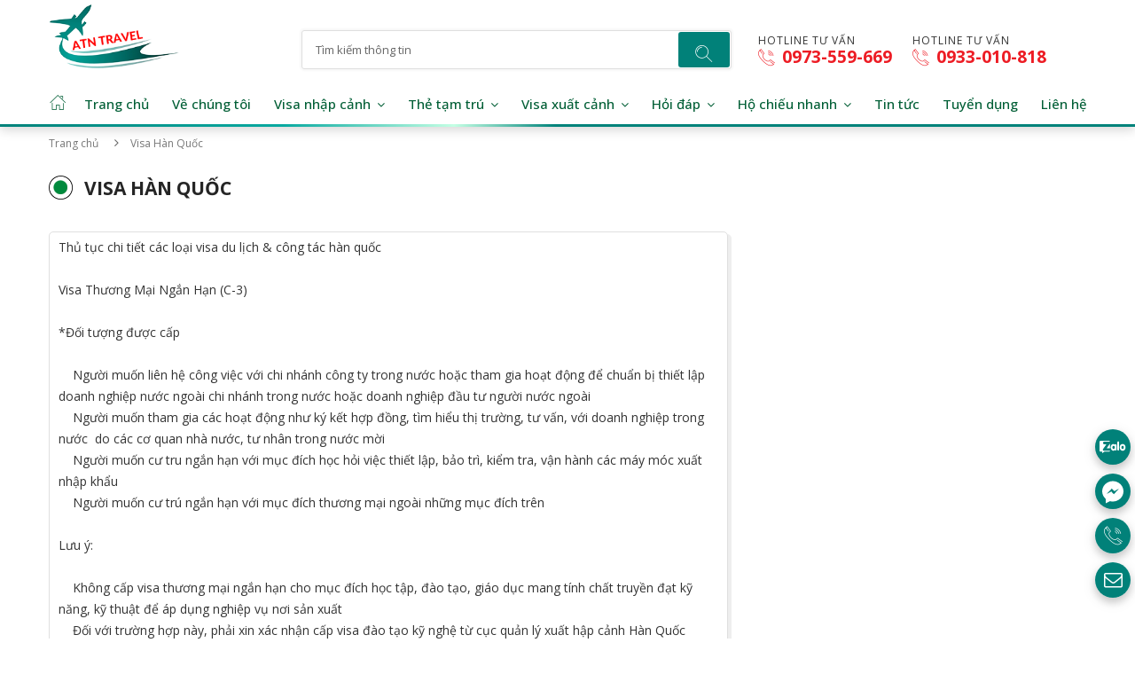

--- FILE ---
content_type: text/html; charset=UTF-8
request_url: https://visavn.vn/visa-han-quoc.html
body_size: 16909
content:
	<!DOCTYPE html>
<html lang="vi" prefix="og: http://ogp.me/ns# fb: http://ogp.me/ns/fb# article: http://ogp.me/ns/article#">
<head>
	<meta name="theme-color" content="#005e35">
    <meta charset="UTF-8">
    <link rel="alternate" href="https://visavn.vn/visa-han-quoc.html" hreflang="vi-vn" />
    <link rel="shortcut icon" href="https://visavn.vn/favicon.png" type="image/x-icon">
	<meta name="viewport" content="width=device-width, initial-scale=1.0, user-scalable=no, minimum-scale=1.0, maximum-scale=1.0" />
    <link rel="stylesheet" type="text/css" href="https://visavn.vn/frame/default/lib/bootstrap/bootstrap.min.css" />
    <link rel="stylesheet" type="text/css" href="https://visavn.vn/frame/default/css/flaticon.css">
    <link rel="stylesheet" type="text/css" href="https://visavn.vn/frame/default/css/font-icomoon.css">
     <link rel="stylesheet" type="text/css" href="https://visavn.vn/frame/default/css/font-imoon.css">
    <link rel="stylesheet" type="text/css" href="https://visavn.vn/frame/default/lib/font-awesome/font-awesome.min.css" media="all" />
    <link rel="stylesheet" type="text/css" href="https://visavn.vn/frame/default/lib/select/select.min.css" />
    <link rel="stylesheet" type="text/css" href="https://visavn.vn/frame/default/lib/bxslider/jquery.bxslider.css" />
    <link rel="stylesheet" type="text/css" href="https://visavn.vn/frame/default/lib/carousel/owl.carousel.css" />
    <link rel="stylesheet" type="text/css" href="https://visavn.vn/frame/default/lib/fancybox/jquery.fancybox.css" />
    <link rel="stylesheet" type="text/css" href="https://visavn.vn/frame/default/lib/jquery-ui/jquery-ui.css" />
    <link rel="stylesheet" type="text/css" href="https://visavn.vn/frame/default/css/animate.css" />
    <link rel="stylesheet" type="text/css" href="https://visavn.vn/frame/default/css/reset.css" />
    <link rel="stylesheet" type="text/css" href="https://visavn.vn/frame/default/css/style2024.css" />
    <link rel="stylesheet" type="text/css" href="https://visavn.vn/frame/default/css/custom2024.css" />
    <link rel="stylesheet" type="text/css" href="https://visavn.vn/frame/default/css/contact.css" />
    <link rel="stylesheet" type="text/css" href="https://visavn.vn/frame/default/css/dealers.css" />
   	<link rel="stylesheet" type="text/css" href="https://visavn.vn/frame/default/css/news.css" />
    <link rel="stylesheet" type="text/css" href="https://visavn.vn/frame/default/css/responsive2024.css" />
	
    <title>Visa Hàn Quốc</title>
    <meta name="description" content="Bạn có kế hoạch định cư Mỹ và cần tìm đơn vị tư vấn tin cậy thì VisaVn hoàn toàn phù hợp. Chúng tôi cam kết 100% đạt Visa nếu hồ sơ của bạn là thật" />
	<meta name="keywords" content="Visa Hàn Quốc"  />
    <link rel="canonical" href="https://visavn.vn/visa-han-quoc.html" />
    <meta content="" name="abstract">
    <meta content="index, follow" name="robots">
    <meta content="Copyright 2024 by 093 8682 123 www.erasoft.vn" name="copyright">
    <link href="https://fonts.googleapis.com/css2?family=Open+Sans:wght@400;500;600;700;800&display=swap" rel="stylesheet">
            <meta property="og:title" content="Visa Hàn Quốc" />
        <meta property="og:type" content="article" />
        <meta property="og:image" content="https://visavn.vn/upload/products_category/visa-han-quoc.jpg" />
        <meta property="og:url" content="https://visavn.vn/visa-han-quoc.html" />
        <meta property="og:description" content="Bạn có kế hoạch định cư Mỹ và cần tìm đơn vị tư vấn tin cậy thì VisaVn hoàn toàn phù hợp. Chúng tôi cam kết 100% đạt Visa nếu hồ sơ của bạn là thật" />
            <meta name="DC.title" content="VisaVn" />
<meta name="geo.region" content="VN" />
<meta name="geo.position" content="10.878794;106.724938" />
<meta name="ICBM" content="10.878794, 106.724938" />    <meta content="General" http-equiv="audience">
    <meta content="Document" name="resource-type">
    <meta content="Global" name="distribution">
    <meta content="1 day" name="revisit-after">
    <meta content="nguyenvan.hoangngoc@gmail.com" name="reply-to">
    <meta name="twitter:card" content="summary_large_image" />
    <meta name="twitter:title" content="" />
    <meta name="twitter:description" content="" />
    <meta name="twitter:site" content="@visavn" />
    <meta name="twitter:creator" content="@visavn" />
    <meta name="twitter:image" content="https://visavn.vn/upload/img/banner-default26PD6.png" />
    <meta name="twitter:label1" content="Written by" />
    <meta name="twitter:data1" content="visavn" />
    <meta name="twitter:label2" content="Time to read" />
    <meta name="twitter:data2" content="24 minutes" />
	<script type="application/ld+json">
        {
                "@context" : "https://schema.org",
                "@type" : "Organization",
                "name" : "VISAVN",
                "url" : "https://visavn.vn/",
                "sameAs" :
                [
                                ],
                "address":
                {
                    "@type": "PostalAddress",
                    "streetAddress": "131 Đường số 3, P.Bình Hưng Hòa , Quận Bình Tân ,Tp Hồ Chí Minh",
                    "addressRegion": "Hồ Chí Minh",
                    "postalCode": "700000",
                    "addressCountry": "vi"
                }
        }
        </script>
    <script language="javascript">
	var url_site = "https://visavn.vn/";
	var lang = "";
	var auth = "46efe771c31746a7292d25e5c03a2d5f349e7ec8";
	var search_err = "Vui lòng nhập từ khóa";
	var docthem = "đọc thêm";
	var rutgon = "rút gọn";
	var lang_cart = new Array();
	lang_cart = {
				cart_empty:"Giỏ hàng rỗng",
				cart_confirm:"Xác nhận",
				cart_button_ok:"Đồng ý",
				cart_button_cancel:"Bỏ qua",
				cart_note_all_delete:"Chắc chắn bạn muốn xóa hết giỏ hàng?",
				cart_note_on_delete:"Bạn muốn xóa sản phẩm này ra khỏi giỏ hàng?",
				
				cart_err_name:"Vui lòng nhập họ tên",
				cart_err_email:"Vui lòng nhập email",
				cart_err_email_not:"Email không hợp lệ",
				cart_err_address:"Vui lòng nhập địa chỉ giao hàng",
				cart_err_phone:"Vui lòng nhập số điện thoại",
				cart_err_phone_not:"Số điện thoại không hợp lệ",
				cart_err_date:"Vui lòng chọn ngày giao hàng",
				
				customers_login_err:"Đăng nhập không thành công",
				customers_change_pass_ok:"Thay đổi mật khẩu thành công.",
				
				customers_forgot_pass_ok:"Thông tin thay đổi đã được xử lý thành công. Vui lòng kiểm tra email để cập nhật thông tin mật khẩu mới.",
				customers_active_not:"Tài khoản chưa được kích hoạt, vui lòng kích hoạt.<br>Chọn chức năng kích hoạt lại email nếu cần. ",
				};
	
	</script>
    <style type="text/css">
  
    ::-webkit-scrollbar { width: 8px; height: 8px; background: linear-gradient(180deg, #fe3106 0, #be202e 100%);}
    ::-webkit-scrollbar-button {  width: 0px; height: 0px; }
    ::-webkit-scrollbar-track {  background-color: #c3c3c3;}
    ::-webkit-scrollbar-track-piece { background-color: #E6F4EB;}
    ::-webkit-scrollbar-thumb { height: 50px; background: linear-gradient(180deg, #39b54a 0, #005e35 100%); border-radius: 3px;}
    ::-webkit-scrollbar-corner { background-color: #E6F4EB;}}
    ::-webkit-resizer { background-color: #666;}

    .roll-mb::-webkit-scrollbar { width: 10px; height: 0px; background: linear-gradient(180deg, #70efd1 0, #be202e 100%);}
    .roll-mb::-webkit-scrollbar-button {  width: 0px; height: 0px; }
    .roll-mb::-webkit-scrollbar-track {  background-color: #c3c3c3;}
    .roll-mb::-webkit-scrollbar-track-piece { background-color: #E6F4EB;}
    .roll-mb::-webkit-scrollbar-thumb { height: 50px; background: linear-gradient(180deg, #70efd1 0, #be202e 100%); border-radius: 3px;}
    .roll-mb::-webkit-scrollbar-corner { background-color: #E6F4EB;}}
    .roll-mb::-webkit-resizer { background-color: #666;}
    @media screen and (max-width: 475px) {
        .roll-mb::-webkit-scrollbar { width: 10px; height: 5px; background: linear-gradient(180deg, #fe3106 0, #be202e 100%);}
    }
:root {
    --gtt-primary-color: #55acee;
    --gtt-accent-color: #4371a3;
    --gtt-light-bg: #f2f2f2;
    --gtt-red-bg: #e73838;
    --gtt-red-bg: #73bf43;
}
		:root {
    --swiper-theme-color: #007aff
}
  </style>
</head><body class="category-page ">
<div id="page_loading"><span></span>Đang tải...</div>

<!-- HEADER -->
<div id="header" class="header">
    
<div class="top-header">
    <div class="container">
		<div class="row">
			
<div class="block-language col-xs-12 col-sm-12">
	<div class="language-content ">
		<div class="language-content-desktop">
				  <ul>
					<li><a href="javascript:void(0);" onclick="changeLang('en');"><img alt="English" src="https://visavn.vn/frame/default/images/en.png" /></a></li>
					<li><a href="javascript:void(0);" onclick="changeLang('vn');"><img alt="Vietnam" src="https://visavn.vn/frame/default/images/vn.png" /></a></li>
				</ul>
		</div>
		<div class="language-content-mobile">
			<ul>
				<li><a href="javascript:void(0);" onclick="changeLang('en');"><img alt="English" src="https://visavn.vn/frame/default/images/en.png" /></a></li>
				<li><a href="javascript:void(0);" onclick="changeLang('vn');"><img alt="Vietnam" src="https://visavn.vn/frame/default/images/vn.png" /></a></li>
			</ul>
		</div>
	</div>
</div>
		</div>
    </div>
</div><div class="container main-header">
    <div class="row">
        <div class="col-xs-12 col-sm-3 logo">
            <a title="Trang chủ" href="https://visavn.vn/">
                <img alt="Logo new" src="https://visavn.vn/upload/img/logo-newF127I.png">                </a>
        </div>
        <div class="col-xs-7 col-sm-5 header-search-box">
        	<div class="header-search-box-content relative">
                <form class="form-inline" method="get" action="https://visavn.vn/tim-kiem.html">
                      
                      <div class="form-group input-serach">
                        <input type="text" class="txtsearch" name="q" autocomplete="off" placeholder="Tìm kiếm thông tin">
                        <div id="display"></div>
                      </div>
                      <button class="pull-right btn-search"><i class="icon-icons-search"></i></button>
                </form>
            </div>
        </div>
        <div class="col-xs-7 col-sm-4 header-right-box">
            <div class="hotline">
                <div class="hotline-content">
                    <div class="re-hotline">
                        <p class="hotline-1"><span>HOTLINE TƯ VẤN</span><a href="tel:0973559669"><i class="icon-telephone114"></i> 0973-559-669</a></p>
                    </div>
                    <div class="re-hotline">
                        <p class="hotline-1"><span>HOTLINE TƯ VẤN</span><a href="tel:0933010818"><i class="icon-telephone114"></i> 0933-010-818</a></p>
                    </div>
                </div>
            </div>
        </div>
    </div> 
    
	<div class="switch-personal On">
		<div class="Toggle"></div>
		<span class="On">EN</span>
		<span class="Off">VI</span>
	</div>
	</div>    <!-- END MANIN HEADER -->
    <div id="nav-top-menu" class="nav-top-menu">
        <div class="container">
            <div class="row">
                <div id="main-menu" class="col-sm-12 main-menu">
    <nav class="navbar navbar-default">
        <div class="container-fluid">
            <div class="navbar-header">
                <button type="button" class="navbar-toggle collapsed" data-toggle="collapse" data-target="#navbar" aria-expanded="false" aria-controls="navbar">
                    <i class="fa fa-bars"></i>
                    <a class="navbar-brand" href="#">MENU</a>
                </button>
                
            </div>
            <div id="navbar" class="navbar-collapse collapse">
                <ul class="nav navbar-nav">
                    <li class="ico-home"><a href="https://visavn.vn/"><i class="icon-icons-home"></i></a></li>
                    <li><a href="https://visavn.vn/">Trang chủ</a></li>
                                        <li>
                        <a href="https://visavn.vn/gioi-thieu.html">Về chúng tôi</a>
                    </li>
                    							<li class="dropdown">
								<a href="https://visavn.vn/visa-nhap-canh.html" title="" class="dropdown-toggle" data-toggle="dropdown">Visa nhập cảnh</a>
								<ul class="dropdown-menu container-fluid dropdown-menu-1">
									
										<li class="link_container">
											<a href="https://visavn.vn/tong-quan-visa-viet-nam.html">Tổng Quan Visa Việt Nam</a>
										</li>
										<li class="link_container">
											<a href="https://visavn.vn/cong-van-nhap-canh.html">Công Văn Nhập Cảnh</a>
										</li>
										<li class="link_container">
											<a href="https://visavn.vn/cap-moi-visa.html">Cấp Mới Visa</a>
										</li>
										<li class="link_container">
											<a href="https://visavn.vn/gia-han-visa.html">Gia Hạn Visa</a>
										</li>
										<li class="link_container">
											<a href="https://visavn.vn/cac-loai-mau-giay.html">Các loại mẫu giấy</a>
										</li>
										<li class="link_container">
											<a href="https://visavn.vn/xin-visa-tai-binh-duong.html">Xin visa tại Bình Dương</a>
										</li>
										<li class="link_container">
											<a href="https://visavn.vn/xin-gia-han-visa-tai-dong-nai.html">Xin gia hạn visa tại Đồng Nai</a>
										</li>
										<li class="link_container">
											<a href="https://visavn.vn/xin-cong-van-nhap-canh-tai-dong-nai.html">Xin công văn nhập cảnh tại Đồng Nai</a>
										</li>
										<li class="link_container">
											<a href="https://visavn.vn/xin-cong-van-nhap-canh-tai-binh-duong.html">Xin công văn nhập cảnh tại Bình Dương</a>
										</li>
										<li class="link_container">
											<a href="https://visavn.vn/xin-gia-han-visa-tai-binh-duong.html">Xin gia hạn visa tại Bình Dương</a>
										</li>
										<li class="link_container">
											<a href="https://visavn.vn/xin-visa-tai-dong-nai.html">Xin visa tại Đồng Nai</a>
										</li>								</ul>
							</li>
													<li class="dropdown">
								<a href="https://visavn.vn/the-tam-tru.html" title="" class="dropdown-toggle" data-toggle="dropdown">Thẻ tạm trú</a>
								<ul class="dropdown-menu container-fluid dropdown-menu-21">
									
										<li class="link_container">
											<a href="https://visavn.vn/tong-quan-the-tam-tru.html">Tổng Quan Thẻ Tạm Trú</a>
										</li>
										<li class="link_container">
											<a href="https://visavn.vn/cap-moi-the-tam-tru.html">Cấp Mới Thẻ Tạm Trú</a>
										</li>								</ul>
							</li>
													<li class="dropdown">
								<a href="https://visavn.vn/visa-xuat-canh.html" title="" class="dropdown-toggle" data-toggle="dropdown">Visa xuất cảnh</a>
								<ul class="dropdown-menu container-fluid dropdown-menu-22">
									
										<li class="link_container">
											<a href="https://visavn.vn/visa-an-do.html">Visa Ấn Độ</a>
										</li>
										<li class="link_container">
											<a href="https://visavn.vn/visa-bangladesh.html">Visa Bangladesh</a>
										</li>
										<li class="link_container">
											<a href="https://visavn.vn/visa-dai-loan.html">Visa Đài Loan</a>
										</li>
										<li class="link_container">
											<a href="https://visavn.vn/visa-dubai.html">Visa Dubai</a>
										</li>
										<li class="link_container">
											<a href="https://visavn.vn/visa-han-quoc.html">Visa Hàn Quốc</a>
										</li>
										<li class="link_container">
											<a href="https://visavn.vn/visa-hong-kong.html">Xin visa Hồng Kong</a>
										</li>
										<li class="link_container">
											<a href="https://visavn.vn/visa-israel.html">Visa Israel</a>
										</li>
										<li class="link_container">
											<a href="https://visavn.vn/visa-nhat-ban.html">Visa Nhật Bản</a>
										</li>
										<li class="link_container">
											<a href="https://visavn.vn/visa-srilanka.html">Visa Srilanka</a>
										</li>
										<li class="link_container">
											<a href="https://visavn.vn/visa-trung-quoc.html">Visa Trung Quốc</a>
										</li>
										<li class="link_container">
											<a href="https://visavn.vn/visa-ai-cap.html">Visa Ai Cập</a>
										</li>
										<li class="link_container">
											<a href="https://visavn.vn/visa-dan-mach.html">Visa Đan Mạch</a>
										</li>
										<li class="link_container">
											<a href="https://visavn.vn/visa-thuy-dien.html">Visa Thụy Điển</a>
										</li>
										<li class="link_container">
											<a href="https://visavn.vn/visa-ukraina.html">Visa Ukraina</a>
										</li>
										<li class="link_container">
											<a href="https://visavn.vn/visa-vuong-quoc-anh.html">Visa Vương Quốc Anh</a>
										</li>
										<li class="link_container">
											<a href="https://visavn.vn/visa-sec.html">Visa Séc</a>
										</li>
										<li class="link_container">
											<a href="https://visavn.vn/visa-duc.html">Visa Đức</a>
										</li>
										<li class="link_container">
											<a href="https://visavn.vn/visa-ha-lan.html">Visa Hà Lan</a>
										</li>
										<li class="link_container">
											<a href="https://visavn.vn/visa-na-uy.html">Visa Na Uy</a>
										</li>
										<li class="link_container">
											<a href="https://visavn.vn/visa-phap.html">Visa Pháp</a>
										</li>
										<li class="link_container">
											<a href="https://visavn.vn/visa-tay-ban-nha.html">Visa Tây Ban Nha</a>
										</li>
										<li class="link_container">
											<a href="https://visavn.vn/visa-tho-nhi-ky.html">Visa Thổ Nhĩ Kỳ</a>
										</li>
										<li class="link_container">
											<a href="https://visavn.vn/visa-thuy-si.html">Visa Thụy Sĩ</a>
										</li>
										<li class="link_container">
											<a href="https://visavn.vn/visa-y.html">Visa Ý</a>
										</li>
										<li class="link_container">
											<a href="https://visavn.vn/visa-argentina.html">Visa Argentina</a>
										</li>
										<li class="link_container">
											<a href="https://visavn.vn/visa-brazil.html">Visa Brazil</a>
										</li>
										<li class="link_container">
											<a href="https://visavn.vn/visa-canada.html">Visa Canada</a>
										</li>
										<li class="link_container">
											<a href="https://visavn.vn/visa-ma-roc.html">Visa Ma Roc</a>
										</li>
										<li class="link_container">
											<a href="https://visavn.vn/visa-my.html">Visa Mỹ</a>
										</li>
										<li class="link_container">
											<a href="https://visavn.vn/visa-nam-phi.html">Visa Nam Phi</a>
										</li>
										<li class="link_container">
											<a href="https://visavn.vn/visa-uc.html">Visa Úc</a>
										</li>
										<li class="link_container">
											<a href="https://visavn.vn/visa-macau.html">Visa Macau</a>
										</li>
										<li class="link_container">
											<a href="https://visavn.vn/visa-new-zealand.html">Visa New Zealand</a>
										</li>
										<li class="link_container">
											<a href="https://visavn.vn/visa-myanmar.html">Visa Myanmar</a>
										</li>
										<li class="link_container">
											<a href="https://visavn.vn/xin-visa-trung-quoc-tai-binh-duong.html">Xin visa Trung Quốc tại Bình Dương</a>
										</li>
										<li class="link_container">
											<a href="https://visavn.vn/xin-visa-trung-quoc.html">Xin visa Trung Quốc</a>
										</li>								</ul>
							</li>
													<li class="dropdown">
								<a href="https://visavn.vn/hoi-dap.html" title="" class="dropdown-toggle" data-toggle="dropdown">Hỏi đáp</a>
								<ul class="dropdown-menu container-fluid dropdown-menu-67">
									
										<li class="link_container">
											<a href="https://visavn.vn/nguoi-nuoc-ngoai-vao-viet-nam-lam-viec-ma-khong-co-giay-phep-lao-dong-thi-co-xin-duoc-the-tam-tru-khong.html">Người nước ngoài vào Việt Nam làm việc mà không có giấy phép lao động thì có...</a>
										</li>
										<li class="link_container">
											<a href="https://visavn.vn/the-tam-tru-cap-cho-nguoi-nuoc-ngoai-co-thoi-han-bao-lau.html">Thẻ tạm trú cấp cho người nước ngoài có thời hạn bao lâu?</a>
										</li>
										<li class="link_container">
											<a href="https://visavn.vn/cong-ty-co-thue-nguoi-nuoc-ngoai-lam-viec.html">Công ty có thuê người nước ngoài làm việc và đã xin cấp thẻ tạm trú. Nhưng nay...</a>
										</li>
										<li class="link_container">
											<a href="https://visavn.vn/thi-thuc-tam-tru-cua-ban-chi-con-01-ngay.html">Thị thực tạm trú của bạn chỉ còn 01 ngày là hết hạn, khi gia hạn thêm thì sau...</a>
										</li>
										<li class="link_container">
											<a href="https://visavn.vn/dieu-kien-de-nguoi-nuoc-ngoai-duoc-cap-the-tam-tru-la-gi.html">Điều kiện để người nước ngoài được cấp thẻ tạm trú là gì?</a>
										</li>
										<li class="link_container">
											<a href="https://visavn.vn/nguoi-nuoc-ngoai-vao-viet-nam-tham-than-co-xin-duoc-the-tam-tru-khong.html">Người nước ngoài vào Việt Nam thăm thân có xin được thẻ tạm trú không?</a>
										</li>								</ul>
							</li>
													<li class="dropdown">
								<a href="https://visavn.vn/lam-ho-chieu-nhanh.html" title="" class="dropdown-toggle" data-toggle="dropdown">Hộ chiếu nhanh</a>
								<ul class="dropdown-menu container-fluid dropdown-menu-71">
									
										<li class="link_container">
											<a href="https://visavn.vn/ho-chieu-nhanh-la-gi.html">Hộ chiếu nhanh là gì?</a>
										</li>								</ul>
							</li>
						                    <li><a href="https://visavn.vn/tin-tuc.html" title="Tin tức">Tin tức</a></li>
                    <li><a href="https://visavn.vn/tuyen-dung.html" title="Tuyển dụng">Tuyển dụng</a></li>
                    <li><a href="https://visavn.vn/lien-he.html" title="Liên hệ">Liên hệ</a></li>
                </ul>
            </div><!--/.nav-collapse -->
        </div>
    </nav>
</div>            </div>
        </div>
    </div>
</div>
<!-- end header -->
<div class="relative">
	<div id="jsMenuMarkLayer">&nbsp;</div>
	
<div class="columns-container">
    <div class="container" id="columns">
        <!-- breadcrumb -->
        <div class="breadcrumb clearfix">
            <a class="home" href="https://visavn.vn/">Trang chủ</a>
            <span class="navigation-pipe"></span>
            <span class="navigation_page">Visa Hàn Quốc</span>
        </div>
        <!-- ./breadcrumb -->
        <!-- row -->
        <div class="row">
            <div class="center_column col-xs-12 col-sm-8" id="center_column">
				<div class="row">
					<div class="col-md-6 col-lg-12">
						<div class="sec-title">
							<h1>Visa Hàn Quốc</h1>
							<span class="clear"></span>
							<span class="decor"></span>
						</div>
					</div>
				</div>
				<div class="clear"></div>
					<div class="contents-text">
						<div class="shownews-view">
							<div class="showcontentsPro-detail" style="height:auto;">
								<div class="content-services">
									Thủ tục chi tiết c&aacute;c loại visa du lịch &amp; c&ocirc;ng t&aacute;c h&agrave;n quốc<br />
<br />
Visa Thương Mại Ngắn Hạn (C-3)<br />
<br />
*Đối tượng được cấp&nbsp;&nbsp;&nbsp;&nbsp; &nbsp;<br />
<br />
&nbsp;&nbsp;&nbsp; Người muốn li&ecirc;n hệ c&ocirc;ng việc với chi nh&aacute;nh c&ocirc;ng ty trong nước hoặc tham gia hoạt động để chuẩn bị thiết lập doanh nghiệp nước ngo&agrave;i chi nh&aacute;nh trong nước hoặc doanh nghiệp đầu tư người nước ngo&agrave;i<br />
&nbsp;&nbsp;&nbsp; Người muốn tham gia c&aacute;c hoạt động như k&yacute; kết hợp đồng, t&igrave;m hiểu thị trường, tư vấn, với doanh nghiệp trong&nbsp; nước&nbsp; do c&aacute;c cơ quan nh&agrave; nước, tư nh&acirc;n trong nước mời<br />
&nbsp;&nbsp;&nbsp; Người muốn cư tru ngắn hạn với mục đ&iacute;ch học hỏi việc thiết lập, bảo tr&igrave;, kiểm tra, vận h&agrave;nh c&aacute;c m&aacute;y m&oacute;c xuất nhập khẩu<br />
&nbsp;&nbsp;&nbsp; Người muốn cư tr&uacute; ngắn hạn với mục đ&iacute;ch thương mại ngo&agrave;i những mục đ&iacute;ch tr&ecirc;n<br />
<br />
Lưu &yacute;:<br />
<br />
&nbsp;&nbsp;&nbsp; Kh&ocirc;ng cấp visa thương mại ngắn hạn cho mục đ&iacute;ch học tập, đ&agrave;o tạo, gi&aacute;o dục mang t&iacute;nh chất truyền đạt kỹ năng, kỹ thuật để &aacute;p dụng nghiệp vụ nơi sản xuất<br />
&nbsp;&nbsp;&nbsp; Đối với trường hợp n&agrave;y, phải xin x&aacute;c nhận cấp visa đ&agrave;o tạo kỹ nghệ từ cục quản l&yacute; xuất hập cảnh H&agrave;n Quốc<br />
<br />
*Hồ sơ người mời chuẩn bị<br />
<br />
&nbsp;&nbsp;&nbsp; Thư mời bản ch&iacute;nh (bao gồm l&yacute; do mời v&agrave; nội dung bảo l&atilde;nh về nước, c&oacute; con dấu tr&ugrave;ng với con dấu&nbsp; tr&ecirc;n giấy chứng nhận con dấu)<br />
&nbsp;&nbsp;&nbsp; Giấy bảo l&atilde;nh bản ch&iacute;nh (chỉ đối với trường hợp lần đầu ti&ecirc;n đương sự đến H&agrave;n Quốc hoặc chưa đến c&aacute;c nước như Hoa Kỳ, Ch&acirc;u &Acirc;u , Nhật Bản , &Uacute;c , Canada ,&hellip;) (theo mẫu của l&atilde;nh sự qu&aacute;n, kh&ocirc;ng cần c&ocirc;ng chứng được đ&iacute;nh k&egrave;m)<br />
&nbsp;&nbsp;&nbsp; Giấy chứng nhận đăng k&yacute; kinh doanh (bản đăng k&yacute; c&oacute; gi&aacute; trị ph&aacute;p l&yacute;) hoặc giấy chứng nhận số đăng k&yacute;<br />
&nbsp;&nbsp;&nbsp; Lịch tr&igrave;nh chi tiết<br />
&nbsp;&nbsp;&nbsp; Giấy chứng nhận nộp thuế bản ch&iacute;nh<br />
&nbsp;&nbsp;&nbsp; Giấy x&aacute;c nhận con dấu bản ch&iacute;nh(đối với trường hợp kinh doanh c&aacute; nh&acirc;n)<br />
&nbsp;&nbsp;&nbsp; Giấy tờ chứng minh mục đ&iacute;ch thương mại: Hợp đồng mua b&aacute;n, giấy tờ chứng minh việc tiến tới kinh doanh với nhau, tờ khai xuất nhập khẩu, bản sao LC, giấy tờ x&aacute;c minh việc xuất nhập khẩu<br />
&nbsp;&nbsp;&nbsp; Đối với trường hợp người mời từ cơ quan h&agrave;nh ch&iacute;nh trung ương, đo&agrave;n thể địa phương hoặc từ c&aacute;c trường quốc &ndash; c&ocirc;ng lập: c&oacute; thể giản lược giấy tờ số, (c&oacute; gửi k&egrave;m c&ocirc;ng văn)<br />
<br />
*Hồ sơ người xin cấp visa chuẩn bị<br />
<br />
&nbsp;&nbsp;&nbsp; Hộ chiếu<br />
&nbsp;&nbsp;&nbsp; Đơn xin cấp visa (c&oacute; d&aacute;n 1 tấm h&igrave;nh 35 &times; 35)<br />
&nbsp;&nbsp;&nbsp; Giấy x&aacute;c nhận nh&acirc;n vi&ecirc;n<br />
&nbsp;&nbsp;&nbsp; Giấy tờ li&ecirc;n quan tới hoạt động của c&ocirc;ng ty<br />
<br />
Visa Ngắn Hạn (C3) - Tham Dự Hội Nghị, Sự Kiện<br />
<br />
*Đối tượng được cấp<br />
<br />
Người c&oacute; &yacute; định cư tr&uacute; ngắn hạn ở với mục đ&iacute;ch tham gia c&aacute;c sự kiện hoặc hội nghị, tham quan hay tham gia c&aacute;c hoạt động văn hoạt động văn h&oacute;a nghệ thuật, nghi thức t&ocirc;n gi&aacute;o hoặc thu thập tư liệu học thuật, &hellip;(trừ những người c&oacute; mục đ&iacute;ch kinh doanh)<br />
<br />
* Hồ sơ người mời chuẩn bị<br />
<br />
&nbsp;&nbsp;&nbsp; Thư mờ bản ch&iacute;nh (bao gồm l&yacute; do mời v&agrave; nội dung bảo l&atilde;nh về nước, c&oacute; con dấu tr&ugrave;ng với con dấu&nbsp; tr&ecirc;n giấy chứng nhận con dấu)<br />
&nbsp;&nbsp;&nbsp; Giấy bảo l&atilde;nh bản ch&iacute;nh kh&ocirc;ng cần c&ocirc;ng chứng (chỉ đối với trường hợp lần đầu ti&ecirc;n đương sự đến H&agrave;n Quốc hoặc chưa đến c&aacute;c nước như Hoa Kỳ, Ch&acirc;u &Acirc;u , Nhật Bản , &Uacute;c , Canada ,&hellip;) (theo mẫu của l&atilde;nh sự qu&aacute;n được đ&iacute;nh k&egrave;m)<br />
&nbsp;&nbsp;&nbsp; Giấy chứng nhận đăng k&yacute; kinh doanh(bản đăng k&yacute; c&oacute; gi&aacute; trị ph&aacute;p l&yacute;) hoặc giấy chứng nhận số đăng k&yacute; (đối với cơ quan lập ph&aacute;p, tư ph&aacute;p, h&agrave;nh ch&iacute;nh hay cơ quan c&ocirc;ng cộng c&oacute; thể giản lược)<br />
&nbsp;&nbsp;&nbsp; Giấy chứng nhận nộp thuế bản ch&iacute;nh<br />
&nbsp;&nbsp;&nbsp; Giấy tờ giới thiệu về hội nghị v&agrave; h&agrave;nh lễ, lịch tr&igrave;nh chi tiết, tờ rơi giới thiệu về sự kiện<br />
&nbsp;&nbsp;&nbsp; Đối với trường hợp người mời từ cơ quan h&agrave;nh ch&iacute;nh trung ương, đo&agrave;n thể địa phương hoặc từ c&aacute;c trường quốc &ndash; c&ocirc;ng lập: c&oacute; thể giản lược giấy tờ số, (c&oacute; gửi k&egrave;m c&ocirc;ng văn)<br />
<br />
*Hồ sơ người xin cấp visa (người được mời) chuẩn bị<br />
<br />
&nbsp;&nbsp;&nbsp; Hộ chiếu<br />
&nbsp;&nbsp;&nbsp; Đơn xin cấp visa(c&oacute; d&aacute;n 1 tấm h&igrave;nh 35 &times; 35)<br />
&nbsp;&nbsp;&nbsp; Giấy x&aacute;c nhận nh&acirc;n vi&ecirc;n<br />
&nbsp;&nbsp;&nbsp; - Giấy c&oacute; ghi đầy đủ thời gian l&agrave;m việc, bộ phận phụ tr&aacute;ch, điện thoại li&ecirc;n lạc,<br />
&nbsp;&nbsp;&nbsp; - Nếu l&agrave; gi&aacute;o sư, học sinh: c&oacute; thể nộp thẻ gi&aacute;o sư, thẻ học sinh thay cho giấy x&aacute;c nhận nh&acirc;n vi&ecirc;n<br />
&nbsp;&nbsp;&nbsp; Giấy tờ li&ecirc;n quan tới hoạt động của c&ocirc;ng ty như giấy chứng nhận nộp thuế, giấy ph&eacute;p đăng k&yacute; kinh doanh<br />
&nbsp;&nbsp;&nbsp; Trường hợp tham gia c&aacute;c hoạt động văn ho&aacute; nghệ thuật, nghi thức t&ocirc;n gi&aacute;o<br />
&nbsp;&nbsp;&nbsp; - Giấy tờ c&oacute; thể chứng minh việc tham gia sự kiện<br />
&nbsp;&nbsp;&nbsp; - Giấy tờ li&ecirc;n quan c&oacute; thể chứng minh tư c&aacute;ch c&aacute; nh&acirc;n, giấy tờ th&agrave;nh lập đo&agrave;n thể c&oacute; thể chứng minh mối quan hệ giữa người mời v&agrave; người xin cấp visa<br />
<br />
Visa Du Lịch<br />
<br />
*Đối tượng được cấp: Người muốn cư tr&uacute; ngắn hạn với mục đ&iacute;ch du lịch<br />
<br />
*Hồ sơ c&ocirc;ng ty du lịch H&agrave;n Quốc chuẩn bị<br />
<br />
&nbsp;&nbsp;&nbsp; Thư mời bản ch&iacute;nh<br />
&nbsp;&nbsp;&nbsp; Giấy bảo l&atilde;nh bản ch&iacute;nh kh&ocirc;ng c&ocirc;ng chứng( chỉ đối với trường hợp lần đầu ti&ecirc;n đương sự đến H&agrave;n Quốc hoặc chưa đến c&aacute;c nước như Hoa Kỳ, Ch&acirc;u &Acirc;u , Nhật Bản , &Uacute;c , Canada ,&hellip;) (theo mẫu của l&atilde;nh sự qu&aacute;n), được đ&iacute;nh k&egrave;m.<br />
&nbsp;&nbsp;&nbsp; Lịch tr&igrave;nh (c&ocirc;ng ty du lịch)<br />
&nbsp;&nbsp;&nbsp; Giấy tờ li&ecirc;n quan tới việc th&agrave;nh lập c&ocirc;ng ty (Giấy chứng nhận đăng k&yacute; kinh doanh, giấy chứng nhận nộp thuế, &hellip; )<br />
<br />
*Hồ sơ c&ocirc;ng ty du lịch Việt Nam chuẩn bị<br />
<br />
&nbsp;&nbsp;&nbsp; Giấy ph&eacute;p lữ h&agrave;nh du lịch v&agrave; giấy ph&eacute;p kinh doanh<br />
&nbsp;&nbsp;&nbsp; Giấy tờ li&ecirc;n quan tới hoạt động của c&ocirc;ng ty<br />
&nbsp;&nbsp;&nbsp; - Giấy chứng nhận nộp thuế<br />
&nbsp;&nbsp;&nbsp; - Giấy bảo l&atilde;nh đ&iacute;nh k&egrave;m danh s&aacute;ch kh&aacute;ch (bản ch&iacute;nh)<br />
<br />
*Hồ sơ người xin cấp visa chuẩn bị<br />
<br />
&nbsp;&nbsp;&nbsp; Hộ chiếu<br />
&nbsp;&nbsp;&nbsp; Đơn xin cấp visa (c&oacute; d&aacute;n 1 tấm h&igrave;nh 4 &times; 6)<br />
&nbsp;&nbsp;&nbsp; Giấy tờ t&ugrave;y th&acirc;n<br />
&nbsp;&nbsp;&nbsp; - Nh&acirc;n vi&ecirc;n c&ocirc;ng ty: giấy x&aacute;c nhận nh&acirc;n vi&ecirc;n v&agrave; giấy ph&eacute;p đăng k&yacute; kinh doanh của c&ocirc;ng ty (nếu c&oacute; thể)<br />
&nbsp;&nbsp;&nbsp; - Học sinh: thẻ học sinh (bản sao) v&agrave; giấy x&aacute;c nhận học sinh<br />
&nbsp;&nbsp;&nbsp; Giấy tờ chứng minh năng lực t&agrave;i ch&iacute;nh (một hoặc nhiều hơn trong những giấy tờ sau, theo thứ tự từ tr&ecirc;n xuống)&nbsp; :<br />
&nbsp;&nbsp;&nbsp; - Sổ tiết kiệm ng&acirc;n h&agrave;ng, x&aacute;c nhận số dư<br />
&nbsp;&nbsp;&nbsp; - Chứng nhận sở hữu nh&agrave; cửa, đất đai, ...<br />
&nbsp;&nbsp;&nbsp; - Giấy nộp thuế thu nhập c&aacute; nh&acirc;n cấp 3 th&aacute;ng gần nhất<br />
&nbsp;&nbsp;&nbsp; - Giấy chứng nhận tham gia bảo hiểm x&atilde; hội cấp 3 th&aacute;ng gần nhất<br />
&nbsp;&nbsp;&nbsp; - Giao dịch ng&acirc;n h&agrave;ng c&oacute; thể hiện tiền lương cấp 3 th&aacute;ng gần nhất<br />
&nbsp;&nbsp;&nbsp; - Giấy x&aacute;c nhận l&atilde;nh lương hưu<br />
<br />
Trong trường hợp nộp giấy tờ chứng minh năng lực t&agrave;i ch&iacute;nh của bố mẹ hoặc của vợ (chồng) phải k&egrave;m theo giấy tờ chứng minh quan hệ gia đ&igrave;nh<br />
<br />
Đối với trẻ vị th&agrave;nh ni&ecirc;n phải c&oacute; giấy đồng &yacute; của bố mẹ, giấy chứng nhận quan hệ gia đ&igrave;nh<br />
<br />
Miễn giấy tờ chứng minh năng lực t&agrave;i ch&iacute;nh đối với c&aacute;c trường hợp sau:<br />
<br />
a. Người l&agrave;m ở cơ quan ch&iacute;nh phủ: bổ sung giấy x&aacute;c nhận nh&acirc;n vi&ecirc;n hoặc c&ocirc;ng nh&acirc;n vi&ecirc;n chức<br />
<br />
b. Học sinh tại c&aacute;c trường đại học trở l&ecirc;n: bổ sung giấy x&aacute;c nhận sinh vi&ecirc;n hoặc thẻ học sinh v&agrave; giấy x&aacute;c nhận số dư t&agrave;i khoản ng&acirc;n h&agrave;ng giao dịch trong 3 th&aacute;ng gần nhất hoặc t&agrave;i ch&iacute;nh của bố mẹ<br />
<br />
c. Người đ&atilde; từng đi Mỹ, Nhật Bản(trừ du lịch đo&agrave;n thể), Canada, &Uacute;c, Newzealand v&agrave; c&aacute;c nước EU hoặc đ&atilde; từng đi H&agrave;n Quốc tr&ecirc;n 2 lần: bổ sung giấy tờ x&aacute;c nhận việc xuất nhập cảnh c&aacute;c&nbsp; nước (bản sao visa)<br />
<br />
Lưu &yacute;:<br />
<br />
&nbsp;&nbsp;&nbsp; Tất cả giấy tờ bằng tiếng Việt cần dịch tiếng Anh hoặc tiếng H&agrave;n c&oacute; c&ocirc;ng chứng tư ph&aacute;p<br />
&nbsp;&nbsp;&nbsp; Nếu nơi sinh trong hộ chiếu v&agrave; hộ khẩu thường tr&uacute; thuộc khu vực từ Qu&atilde;ng Nam trở ra Bắc phải nộp tại Đại sứ qu&aacute;n H&agrave;n Quốc ở H&agrave; Nội<br />
&nbsp;&nbsp;&nbsp; Nếu nơi sinh trong hộ chiếu thuộc khu vực từ Qu&atilde;ng Nam trở ra Bắc được nộp trong L&atilde;nh sự qu&aacute;n H&agrave;n Quốc cần bổ sung th&ecirc;m một trong những giấy tờ sau :<br />
&nbsp;&nbsp;&nbsp; + Hộ khẩu thường tr&uacute; thuộc trong khu vực từ Qu&atilde;ng Nam trở v&agrave;o c&aacute;c tỉnh ph&iacute;a Nam (dịch v&agrave; c&ocirc;ng chứng tư ph&aacute;p)<br />
&nbsp;&nbsp;&nbsp; + Hợp đồng lao động d&agrave;i hạn (đ&iacute;nh k&egrave;m bản dịch tiếng Anh c&ocirc;ng chứng tư ph&aacute;p)<br />
&nbsp;&nbsp;&nbsp; + Người đứng t&ecirc;n trong giấy ph&eacute;p kinh doanh
								</div>
							</div>
						</div>
					</div>
            </div>
            <!-- ./ Center colunm -->
        </div>
        <!-- ./row-->
    </div>
</div>
	<div class="columns-container-products">
		<div class="container" id="columns">
		
		<!-- view-product-list-->
		<div id="view-product-list" class="view-product-list">
			<!-- PRODUCT LIST -->
			<ul class="row product-list grid clearfix">
		<li class="col-sx-12 col-sm-3">
			<div class="product-container">
				<div class="left-block">
					<a href="https://visavn.vn/xin-visa-han-quoc.html" title="XIN VISA HÀN QUỐC">
						<img class="avata-pro img-responsive" alt="XIN VISA HÀN QUỐC" src="https://visavn.vn/upload/products_category/" />
					</a>
				</div>
				<div class="right-block">
					<h3 class="product-name"><a href="https://visavn.vn/xin-visa-han-quoc.html" title="XIN VISA HÀN QUỐC">XIN VISA HÀN QUỐC</a></h3>
				</div>
				<div class="fs-buts">
					<div class="fs-but add-tcart js-add-cart active"><a href="https://visavn.vn/xin-visa-han-quoc.html">Chi tiết</a></div>
				</div>
				<div class="sticker-cod free_assemble_ship"><span class="free-shipping">Visa Hàn Quốc</span></div>
			</div>
		</li>
		
		<li class="col-sx-12 col-sm-3">
			<div class="product-container">
				<div class="left-block">
					<a href="https://visavn.vn/xin-visa-han-quoc-tai-binh-duong-dong-nai-long-an.html" title="XIN VISA HÀN QUỐC TẠI BÌNH DƯƠNG, ĐỒNG NAI, LONG AN">
						<img class="avata-pro img-responsive" alt="XIN VISA HÀN QUỐC TẠI BÌNH DƯƠNG, ĐỒNG NAI, LONG AN" src="https://visavn.vn/upload/products_category/" />
					</a>
				</div>
				<div class="right-block">
					<h3 class="product-name"><a href="https://visavn.vn/xin-visa-han-quoc-tai-binh-duong-dong-nai-long-an.html" title="XIN VISA HÀN QUỐC TẠI BÌNH DƯƠNG, ĐỒNG NAI, LONG AN">XIN VISA HÀN QUỐC TẠI BÌNH DƯƠNG, ĐỒNG NAI, LONG AN</a></h3>
				</div>
				<div class="fs-buts">
					<div class="fs-but add-tcart js-add-cart active"><a href="https://visavn.vn/xin-visa-han-quoc-tai-binh-duong-dong-nai-long-an.html">Chi tiết</a></div>
				</div>
				<div class="sticker-cod free_assemble_ship"><span class="free-shipping">Visa Hàn Quốc</span></div>
			</div>
		</li>
		
			</ul>
			<!-- ./PRODUCT LIST -->
		</div>
		<!-- ./view-product-list-->
		
	</div>	

<footer id="footer">
	<div class="box-footer-link">
        <div class="container">
            <div class="row">
					
						<div class="col-footer col-md-5">
							<div class="box-address">
								<div class="introduce-title">CÔNG TY TNHH TM DV DL ATN TRAVEL</div>
								<div id="address-box">
									<div id="address-list">
											<div class="tit-name tit-dia-chi"><i class="fa fa-map-marker"></i></div>
											<div class="tit-contain">84/29 Ngô Quốc Chí, Kp2, P.Bình Chiểu, TP.Thủ Đức, TP.Hồ Chí Minh</div>
											
											<div class="tit-name tit-dien-thoai"><i class="fa fa-fax"></i></div>
											<div class="tit-contain">0973559669</div>
											
											<div class="tit-name tit-email"><i class="fa fa-envelope-o"></i></div>
											<div class="tit-contain">visavnvn.vn@gmail.com</div>
											
											<div class="tit-name tit-website"><i class="fa fa-globe"></i></div>
											<div class="tit-contain">http://visavn.vn</div>
											
									</div>
								</div>
							</div>
						</div>                <div class="block-footer-link col-sm-12 col-md-2">
                    <div class="introduce-title">Hỗ trợ khách hàng</div>
                    <ul id="introduce-company" class="introduce-list introduce-list-link">
						<li><a href="https://visavn.vn/help/dieu-khoan.html" title="Điều khoản">Điều khoản</a></li><li><a href="https://visavn.vn/help/chinh-sach-bao-mat.html" title="Chính sách bảo mật">Chính sách bảo mật</a></li><li><a href="https://visavn.vn/help/hinh-thuc-thanh-toan.html" title="Hình thức thanh toán">Hình thức thanh toán</a></li>                        
                    </ul>
                </div>
                <div class="block-footer-link footer-link-white col-sm-12 col-md-5">
                    <div class="row">
						<div class="footer-link-white-1 col-sm-12 col-md-12">
							<div class="introduce-title introduce-title-first">Đăng ký nhận email</div>
							<div class="subscribe">
								<div class="message-box-letter"></div>
								<form method="post" class="newsletter-form" id="newsletter-form-wpl_newsletter_widget-3" novalidate="novalidate">
									<input value="Đăng ký" class="submit subscribe-btn" type="submit">
									<div class="subscribe-inner">
										<input autocomplete="off" id="cemail" name="email" value="" placeholder="Nhập email của bạn" class="required email subscribe-field">
									</div><!-- /.subscribe-inner -->
								</form>
								<div id="loading-letter">
									<img src="https://visavn.vn/frame/default/images/ajax-loader.gif" alt="Loading...">
								</div>
							</div>
						</div>
                        <div class="block-footer-link footer-link-white col-sm-12 col-md-12">
                            <div class="clear20"></div>
                            <div class="social-link social-link-footer">
                                <a title="Facebook" target="_blank" href="https://www.facebook.com/visavn.vn"><i class="fa fa-facebook"></i></a>
                                <a title="Youtube" target="_blank" href="https://youtube.com"><i class="fa fa-youtube"></i></a>
                                <a title="Twitter" target="_blank" href="https://twitter.com">
                                    <svg viewBox="0 0 24 24" aria-hidden="true" class="r-18jsvk2 r-4qtqp9 r-yyyyoo r-rxcuwo r-1777fci r-m327ed r-dnmrzs r-494qqr r-bnwqim r-1plcrui r-lrvibr"><g><path d="M18.244 2.25h3.308l-7.227 8.26 8.502 11.24H16.17l-5.214-6.817L4.99 21.75H1.68l7.73-8.835L1.254 2.25H8.08l4.713 6.231zm-1.161 17.52h1.833L7.084 4.126H5.117z"></path></g></svg>
                                </a>
                                <a title="Instagram" target="_blank" href="https://instagram.com"><i class="fa fa-instagram"></i></a>
                                <a title="Linkedin" target="_blank" href="https://linkedin.com"><i class="fa fa-linkedin"></i></a>
                            </div>
                        </div>
					</div>
                </div>
                
                
            </div>
        </div>
    </div>
        <nav class="bottom-menu">
            <ul>
                <li><a href="https://visavn.vn/">Trang chủ</a></li>
                <li><a href="https://visavn.vn/gioi-thieu.html">Giới thiệu</a></li>
                <li><a href="https://visavn.vn/lien-he.html">Liên hệ</a></li>
                <li><a href="https://visavn.vn/tin-tuc.html">Tin tức</a></li>
                <li><a href="https://visavn.vn/tuyen-dung.html">Tuyển dụng</a></li>
                <li style="display:none;"><a href="https://mockienminh.com/xuong-dong-tu-ao.html" title="xuong dong tu ao">xuong dong tu ao</a></li>
                <li style="display:none;"><a href="https://mockienminh.com/xuong-dong-tu-bep.html" title="xuong dong tu tu bep">xuong dong tu bep</a></li>
                <li style="display:none;"><a href="https://mockienminh.com/xuong-san-xuat-noi-that-hcm.html" title="xuong san xuat noi that hcm">xuong san xuat noi that hcm</a></li> 
                <li style="display:none;"><a href="https://mockienminh.com/xuong-san-xuat-go-cong-nghiep-gia-re.html" title="xuong san xuat go cong nghiep gia re">xuong san xuat go cong nghiep gia re</a></li> 
                <li style="display:none;"><a href="https://mockienminh.com/xuong-san-xuat-noi-that-thu-duc.html" title="xuong san xuat noi that thu duc">xuong san xuat noi that thu duc</a></li> 
            </ul>
        </nav>
        <div id="footer-menu-box">
        	<div class="container">
                <p class="text-center">
					CÔNG TY TNHH TM DV DL ATN TRAVEL - Giấy phép kinh doanh số: 0318023383 cấp ngày 31/8/2023 bởi Sở Kế hoạch và Đầu tư Thành phố Hồ Chí Minh					<br>
                	Copyrights © 2024.  All rights reserved.                	<br />
                    Thiết kế và phát triển <a title="Công ty thiết kế website Erasoft.vn" href="http://erasoft.vn" target="_blank" style="color:#fff000;"><strong>Công ty TNHH Erasoft</strong></a> <a title="Công ty TNHH Erasoft" style="color:#fff000;" href="http://erasoft.vn">[Erasoft.vn]</a>
                    
                </p>
            </div> 
       </div><!-- /#footer-menu-box -->
</footer></div>
<div class="scroll_top back-to-top showtop"><a href="#top" class="btn btn-transparent"><i class="fa fa-angle-up"></i>Top</a></div>
<!-- Script-->
<script type="text/javascript" src="https://visavn.vn/frame/default/lib/jquery/jquery-1.11.2.min.js"></script>
<script type="text/javascript" src="https://visavn.vn/frame/default/lib/bootstrap/bootstrap.min.js"></script>
<script type="text/javascript" src="https://visavn.vn/frame/default/lib/select/select.min.js"></script>
<script type="text/javascript" src="https://visavn.vn/frame/default/lib/bxslider/jquery.bxslider.min.js"></script>
<script type="text/javascript" src="https://visavn.vn/frame/default/lib/carousel/owl.carousel.min.js"></script>
<script type="text/javascript" src="https://visavn.vn/frame/default/lib/countdown/jquery.countdown.min.js"></script>
<script type="text/javascript" src="https://visavn.vn/frame/default/js/jquery.actual.min.js"></script>

<script type="text/javascript" src="https://visavn.vn/frame/default/lib/fancybox/jquery.fancybox.js"></script>
<script type="text/javascript" src="https://visavn.vn/frame/default/lib/jquery.elevatezoom.js"></script>

<script type="text/javascript" src="https://visavn.vn/frame/default/js/custom.js"></script>
<script type="text/javascript" src="https://visavn.vn/frame/default/js/cart.js"></script>
<script type="text/javascript" src="https://visavn.vn/frame/default/js/customers.js"></script>
<script type="text/javascript" src="https://visavn.vn/frame/default/js/script.js"></script>
<script type="text/javascript" src="https://visavn.vn/frame/default/js/commentProducts.js"></script>
<script type="text/javascript" src="https://visavn.vn/frame/default/js/comboProducts.js"></script>

<script type="text/javascript" src="https://visavn.vn/frame/default/js/jquery.validate.js"></script>
	<script type="text/javascript" src="https://visavn.vn/frame/default/js/messages_vi.js"></script>

<script type="text/javascript" src="https://visavn.vn/frame/default/js/dealers.js"></script>

<script type="text/javascript" src="https://visavn.vn/frame/default/js/image-zoom-gallery.js"></script>
<link rel="stylesheet" type="text/css" href="https://visavn.vn/frame/default/css/chosen.css" />
<script type="text/javascript" src="https://visavn.vn/frame/default/js/chosen.jquery.min.js"></script>
<link rel="stylesheet" type="text/css" media="all" href="https://visavn.vn/frame/default/lib/nivo/nivo-slider.css" />
<script type="text/javascript" src="https://visavn.vn/frame/default/lib/nivo/jquery.nivo.slider.pack.js"></script>

    <script type="text/javascript"> $(window).load(function () { $('#slider').nivoSlider({ slices: 15, boxCols: 8, boxRows: 4, animSpeed: 500, pauseTime: 5000, startSlide: 0, directionNav: true, controlNav: false, controlNavThumbs: false, pauseOnHover: true, manualAdvance: false, prevText: '<i class="fa fa-angle-left"></i>', nextText: '<i class="fa fa-angle-right"></i>', randomStart: false, }); });</script>
<script>
<script>
 $(document).ready(function() {
    if($(".chosen-select").length>0){
		$(".chosen-select").chosen({disable_search_threshold: 10});
	}
 });
 $(function () {
  $('[data-toggle="tooltip"]').tooltip()
})
</script>


	<link type="text/css" rel="stylesheet" href="https://visavn.vn/frame/default/css/mobile/jquery.mmenu.all.css" />
	<script type="text/javascript" src="https://visavn.vn/frame/default/js/mobile/jquery.mmenu.min.all.js"></script>
	<script type="text/javascript" src="https://visavn.vn/frame/default/js/mobile.js"></script>
	
<div class="page-wrapper"> 
	<div id="wCategory" class="category-menu panel panelLeft">
		<a href="javascript:void(0);" class="btnExpand"><span class="ti-menu"></span></a>
		
		<div class="logo-mnmobile">
			<a title="Trang chủ" href="https://visavn.vn/"><img alt="Logo mobile new" src="https://visavn.vn/upload/img/logo-mobile-newOHE8Z.png">
			</a>
		</div>
		<div class="hotline-mnmobile hide">
			<div class="hotline-content">
				<div class="re-hotline clearfix">
					<p><span><i class="fa fa-mobile"></i></span><a href="tel:0973-559-669">0973-559-669</a></p>
				</div>
			</div>
		</div>
		<ul class="categories">
			<li><a href="https://visavn.vn/" title="Trang chủ"><i class="fa fa-home"></i> Trang chủ</a></li>
			
			
				<li><a href="https://visavn.vn/gioi-thieu.html"><i class="fa fa-info"></i> Về chúng tôi</a>
				</li><li><a title="Visa nhập cảnh" href="https://visavn.vn/visa-nhap-canh.html"><i class="fa fa-book"></i> Visa nhập cảnh</a>
					<div class="putrow"><span id="putrow-cong1" class="putrow-cong" data-id="1"></span><span id="putrow-tru1" class="putrow-tru" data-id="1"></span></div>
					<ul id="listsub1">
						<li><a title="Tổng Quan Visa Việt Nam" href="https://visavn.vn/tong-quan-visa-viet-nam.html">Tổng Quan Visa Việt Nam</a></li><li><a title="Công Văn Nhập Cảnh" href="https://visavn.vn/cong-van-nhap-canh.html">Công Văn Nhập Cảnh</a></li><li><a title="Cấp Mới Visa" href="https://visavn.vn/cap-moi-visa.html">Cấp Mới Visa</a></li><li><a title="Gia Hạn Visa" href="https://visavn.vn/gia-han-visa.html">Gia Hạn Visa</a></li><li><a title="Các loại mẫu giấy" href="https://visavn.vn/cac-loai-mau-giay.html">Các loại mẫu giấy</a></li><li><a title="Xin visa tại Bình Dương" href="https://visavn.vn/xin-visa-tai-binh-duong.html">Xin visa tại Bình Dương</a></li><li><a title="Xin gia hạn visa tại Đồng Nai" href="https://visavn.vn/xin-gia-han-visa-tai-dong-nai.html">Xin gia hạn visa tại Đồng Nai</a></li><li><a title="Xin công văn nhập cảnh tại Đồng Nai" href="https://visavn.vn/xin-cong-van-nhap-canh-tai-dong-nai.html">Xin công văn nhập cảnh tại Đồng Nai</a></li><li><a title="Xin công văn nhập cảnh tại Bình Dương" href="https://visavn.vn/xin-cong-van-nhap-canh-tai-binh-duong.html">Xin công văn nhập cảnh tại Bình Dương</a></li><li><a title="Xin gia hạn visa tại Bình Dương" href="https://visavn.vn/xin-gia-han-visa-tai-binh-duong.html">Xin gia hạn visa tại Bình Dương</a></li><li><a title="Xin visa tại Đồng Nai" href="https://visavn.vn/xin-visa-tai-dong-nai.html">Xin visa tại Đồng Nai</a></li>
					</ul>
				</li><li><a title="Thẻ tạm trú" href="https://visavn.vn/the-tam-tru.html"><i class="fa fa-book"></i> Thẻ tạm trú</a>
					<div class="putrow"><span id="putrow-cong21" class="putrow-cong" data-id="21"></span><span id="putrow-tru21" class="putrow-tru" data-id="21"></span></div>
					<ul id="listsub21">
						<li><a title="Tổng Quan Thẻ Tạm Trú" href="https://visavn.vn/tong-quan-the-tam-tru.html">Tổng Quan Thẻ Tạm Trú</a></li><li><a title="Cấp Mới Thẻ Tạm Trú" href="https://visavn.vn/cap-moi-the-tam-tru.html">Cấp Mới Thẻ Tạm Trú</a></li>
					</ul>
				</li><li class="last"></li><li><a title="Visa xuất cảnh" href="https://visavn.vn/visa-xuat-canh.html"><i class="fa fa-book"></i> Visa xuất cảnh</a>
					<div class="putrow"><span id="putrow-cong22" class="putrow-cong" data-id="22"></span><span id="putrow-tru22" class="putrow-tru" data-id="22"></span></div>
					<ul id="listsub22">
						<li><a title="Visa Ấn Độ" href="https://visavn.vn/visa-an-do.html">Visa Ấn Độ</a></li><li><a title="Visa Bangladesh" href="https://visavn.vn/visa-bangladesh.html">Visa Bangladesh</a></li><li><a title="Visa Đài Loan" href="https://visavn.vn/visa-dai-loan.html">Visa Đài Loan</a></li><li><a title="Visa Dubai" href="https://visavn.vn/visa-dubai.html">Visa Dubai</a></li><li><a title="Visa Hàn Quốc" href="https://visavn.vn/visa-han-quoc.html">Visa Hàn Quốc</a></li><li><a title="Xin visa Hồng Kong" href="https://visavn.vn/visa-hong-kong.html">Xin visa Hồng Kong</a></li><li><a title="Visa Israel" href="https://visavn.vn/visa-israel.html">Visa Israel</a></li><li><a title="Visa Nhật Bản" href="https://visavn.vn/visa-nhat-ban.html">Visa Nhật Bản</a></li><li><a title="Visa Srilanka" href="https://visavn.vn/visa-srilanka.html">Visa Srilanka</a></li><li><a title="Visa Trung Quốc" href="https://visavn.vn/visa-trung-quoc.html">Visa Trung Quốc</a></li><li><a title="Visa Ai Cập" href="https://visavn.vn/visa-ai-cap.html">Visa Ai Cập</a></li><li><a title="Visa Đan Mạch" href="https://visavn.vn/visa-dan-mach.html">Visa Đan Mạch</a></li><li><a title="Visa Thụy Điển" href="https://visavn.vn/visa-thuy-dien.html">Visa Thụy Điển</a></li><li><a title="Visa Ukraina" href="https://visavn.vn/visa-ukraina.html">Visa Ukraina</a></li><li><a title="Visa Vương Quốc Anh" href="https://visavn.vn/visa-vuong-quoc-anh.html">Visa Vương Quốc Anh</a></li><li><a title="Visa Séc" href="https://visavn.vn/visa-sec.html">Visa Séc</a></li><li><a title="Visa Đức" href="https://visavn.vn/visa-duc.html">Visa Đức</a></li><li><a title="Visa Hà Lan" href="https://visavn.vn/visa-ha-lan.html">Visa Hà Lan</a></li><li><a title="Visa Na Uy" href="https://visavn.vn/visa-na-uy.html">Visa Na Uy</a></li><li><a title="Visa Pháp" href="https://visavn.vn/visa-phap.html">Visa Pháp</a></li><li><a title="Visa Tây Ban Nha" href="https://visavn.vn/visa-tay-ban-nha.html">Visa Tây Ban Nha</a></li><li><a title="Visa Thổ Nhĩ Kỳ" href="https://visavn.vn/visa-tho-nhi-ky.html">Visa Thổ Nhĩ Kỳ</a></li><li><a title="Visa Thụy Sĩ" href="https://visavn.vn/visa-thuy-si.html">Visa Thụy Sĩ</a></li><li><a title="Visa Ý" href="https://visavn.vn/visa-y.html">Visa Ý</a></li><li><a title="Visa Argentina" href="https://visavn.vn/visa-argentina.html">Visa Argentina</a></li><li><a title="Visa Brazil" href="https://visavn.vn/visa-brazil.html">Visa Brazil</a></li><li><a title="Visa Canada" href="https://visavn.vn/visa-canada.html">Visa Canada</a></li><li><a title="Visa Ma Roc" href="https://visavn.vn/visa-ma-roc.html">Visa Ma Roc</a></li><li><a title="Visa Mỹ" href="https://visavn.vn/visa-my.html">Visa Mỹ</a></li><li><a title="Visa Nam Phi" href="https://visavn.vn/visa-nam-phi.html">Visa Nam Phi</a></li><li><a title="Visa Úc" href="https://visavn.vn/visa-uc.html">Visa Úc</a></li><li><a title="Visa Macau" href="https://visavn.vn/visa-macau.html">Visa Macau</a></li><li><a title="Visa New Zealand" href="https://visavn.vn/visa-new-zealand.html">Visa New Zealand</a></li><li><a title="Visa Myanmar" href="https://visavn.vn/visa-myanmar.html">Visa Myanmar</a></li><li><a title="Xin visa Trung Quốc tại Bình Dương" href="https://visavn.vn/xin-visa-trung-quoc-tai-binh-duong.html">Xin visa Trung Quốc tại Bình Dương</a></li><li><a title="Xin visa Trung Quốc" href="https://visavn.vn/xin-visa-trung-quoc.html">Xin visa Trung Quốc</a></li>
					</ul>
				</li><li><a title="Hỏi đáp" href="https://visavn.vn/hoi-dap.html"><i class="fa fa-book"></i> Hỏi đáp</a>
					<div class="putrow"><span id="putrow-cong67" class="putrow-cong" data-id="67"></span><span id="putrow-tru67" class="putrow-tru" data-id="67"></span></div>
					<ul id="listsub67">
						<li><a title="Người nước ngoài vào Việt Nam làm việc mà không có giấy phép lao động thì có xin được thẻ tạm trú không?" href="https://visavn.vn/nguoi-nuoc-ngoai-vao-viet-nam-lam-viec-ma-khong-co-giay-phep-lao-dong-thi-co-xin-duoc-the-tam-tru-khong.html">Người nước ngoài vào Việt Nam làm việc mà không có giấy phép lao động thì có xin được thẻ tạm trú không?</a></li><li><a title="Thẻ tạm trú cấp cho người nước ngoài có thời hạn bao lâu?" href="https://visavn.vn/the-tam-tru-cap-cho-nguoi-nuoc-ngoai-co-thoi-han-bao-lau.html">Thẻ tạm trú cấp cho người nước ngoài có thời hạn bao lâu?</a></li><li><a title="Công ty có thuê người nước ngoài làm việc và đã xin cấp thẻ tạm trú. Nhưng nay họ đã chấm dứt hợp đồng trước thời hạn, thẻ tạm trú vẫn còn giá trị. Vậy Công ty có trách nhiệm gì với thẻ tạm trú này?" href="https://visavn.vn/cong-ty-co-thue-nguoi-nuoc-ngoai-lam-viec.html">Công ty có thuê người nước ngoài làm việc và đã xin cấp thẻ tạm trú. Nhưng nay họ đã chấm dứt hợp đồng trước thời hạn, thẻ tạm trú vẫn còn giá trị. Vậy Công ty có trách nhiệm gì với thẻ tạm trú này?</a></li><li><a title="Thị thực tạm trú của bạn chỉ còn 01 ngày là hết hạn, khi gia hạn thêm thì sau 05 ngày bạn mới nhận được chứng nhận tạm trú mới. Vậy khi Công an kiểm tra giấy tờ thì có bị phạt hay không?" href="https://visavn.vn/thi-thuc-tam-tru-cua-ban-chi-con-01-ngay.html">Thị thực tạm trú của bạn chỉ còn 01 ngày là hết hạn, khi gia hạn thêm thì sau 05 ngày bạn mới nhận được chứng nhận tạm trú mới. Vậy khi Công an kiểm tra giấy tờ thì có bị phạt hay không?</a></li><li><a title="Điều kiện để người nước ngoài được cấp thẻ tạm trú là gì?" href="https://visavn.vn/dieu-kien-de-nguoi-nuoc-ngoai-duoc-cap-the-tam-tru-la-gi.html">Điều kiện để người nước ngoài được cấp thẻ tạm trú là gì?</a></li><li><a title="Người nước ngoài vào Việt Nam thăm thân có xin được thẻ tạm trú không?" href="https://visavn.vn/nguoi-nuoc-ngoai-vao-viet-nam-tham-than-co-xin-duoc-the-tam-tru-khong.html">Người nước ngoài vào Việt Nam thăm thân có xin được thẻ tạm trú không?</a></li>
					</ul>
				</li><li class="last"></li><li><a title="Hộ chiếu nhanh" href="https://visavn.vn/lam-ho-chieu-nhanh.html"><i class="fa fa-book"></i> Hộ chiếu nhanh</a>
					<div class="putrow"><span id="putrow-cong71" class="putrow-cong" data-id="71"></span><span id="putrow-tru71" class="putrow-tru" data-id="71"></span></div>
					<ul id="listsub71">
						<li><a title="Hộ chiếu nhanh là gì?" href="https://visavn.vn/ho-chieu-nhanh-la-gi.html">Hộ chiếu nhanh là gì?</a></li>
					</ul>
				</li>
			<li><a href="https://visavn.vn/tin-tuc.html"><i class="fa fa-bookmark"></i> Tin tức</a></li>
			<li><a href="https://visavn.vn/tuyen-dung.html"><i class="fa fa-group"></i> Tuyển dụng</a></li>
			<li><a href="https://visavn.vn/lien-he.html"><i class="fa fa-envelope-o"></i> Liên hệ</a></li>
			
		</ul>
		<div class="clear"></div>
		
		<footer id="page-footer">
			
			<div class="footer-content-menu">
					<div class="list-contact_info">
						<h3>CÔNG TY TNHH TM DV DL ATN TRAVEL</h3>
						<ul>
								<li>
									<div class="contact-icon"><i class="fa fa-map-marker"></i></div>
									<div class="contact-content">84/29 Ngô Quốc Chí, Kp2, P.Bình Chiểu, TP.Thủ Đức, TP.Hồ Chí Minh</div>
								</li>
								
								<li>
									<div class="contact-icon"><i class="fa fa-fax"></i></div>
									<div class="contact-content">0973559669</div>
								</li>
								
								<li>
									<div class="contact-icon"><i class="fa fa-envelope-o"></i></div>
									<div class="contact-content">visavnvn.vn@gmail.com</div>
								</li>
								
								<li>
									<div class="contact-icon"><i class="fa fa-globe fa-1x"></i></div>
									<div class="contact-content">http://visavn.vn</div>
								</li>
								
						</ul>
					</div>
			</div>			
			<div class="f-copyright">
				<p class="text-center">
					CÔNG TY TNHH TM DV DL ATN TRAVEL - Giấy phép kinh doanh số: 0318023383 cấp ngày 31/8/2023 bởi Sở Kế hoạch và Đầu tư Thành phố Hồ Chí Minh
					<br>
                	Copyrights © 2024.  All rights reserved.
                	
		   		</p>
		   </div>
		</footer>
	</div>
</div>

		<script type='text/javascript'>
            //<![CDATA[
            this.userTip = function() {
            this.xOffset = -10;
            this.yOffset = 10;
            
            $(".userTip").unbind().hover(
            function(e) {
            this.t = this.title;
            this.title = '';
            this.top = (e.pageY + yOffset); this.left = (e.pageX + xOffset);
            
            $('body').append( '<p id="userTip"><img id="userTipArrow" />' + this.t + '</p>' );
            
            $('p#userTip').css("top", this.top+"px").css("left", this.left+"px").fadeIn("slow");
            
            },
            function() {
            this.title = this.t;
            $("p#userTip").fadeOut("slow").remove();
            }
            ).mousemove(
            function(e) {
            this.top = (e.pageY + yOffset);
            this.left = (e.pageX + xOffset);
            
            $("p#userTip").css("top", this.top+"px").css("left", this.left+"px");
            }
            );
            
            };
            $(document).ready(function($){userTip();})
            //]]>  
        </script>
	 
<link href="https://visavn.vn/frame/default/lib/sumogallery/sumogallery.css" rel="stylesheet" />
<script src="https://visavn.vn/frame/default/lib/sumogallery/jquery.sumogallery.js"></script>
<div class="SumoGallery" style="display:none;">
	<div class="SumoGalleryClose"></div>
		<div class="Sheader">
			
		</div>
		
		<div class="Sbody">

		</div>
		
		<a class="Sarrow l">&#10092;</a>
		<a class="Sarrow r">&#10093;</a>
		
		<div class="Sfooter">
			<ul class="Sthumbnails">
			
			</ul>
		</div>
	</div>
<link rel="stylesheet" type="text/css" media="all" href="https://visavn.vn/frame/default/css/nncallnow.css" />
<script type="text/javascript" src="https://visavn.vn/frame/default/js/nncallnow.js"></script>
<div class="ppocta-ft-fix hide">
	<div id="callNowClick">
		<a href="javascript:void(0);" id="NNCallNowClick"><i class="icon-telephone114"></i></a>
		<a href="javascript:void(0);" id="NNCallNowClick2" class="txt"><span>Tư vấn miễn phí</span></a>
	</div>
</div>
<div id="toc" class="ppocta-ft-fix-right">
	
	<div id="zaloButton" class="toc_button">
    	<div class="toc_description">Chat với chúng tôi qua Zalo</div>
		<a href="http://zalo.me/0973559669" target="_blank" onClick="_gaq.push(['_trackEvent', 'Call To Action', 'Zalo Button', 'Mobile']);">
        	<svg width="30" viewBox="0 0 41 18" fill="none" xmlns="http://www.w3.org/2000/svg">
			  <path d="M16.0794 1.37756C13.1024 1.37756 10.1165 1.37467 7.13071 1.37948C6.16947 1.38044 5.54402 1.82334 5.36434 2.70433C5.18074 3.59975 5.42816 4.47978 6.28434 4.86779C6.49643 4.96408 6.75073 5.00837 6.98735 5.01125C8.17638 5.0257 9.36443 5.01799 10.6467 5.01799C10.0635 5.80655 9.53331 6.5277 8.99918 7.24501C7.77579 8.88662 6.54454 10.5225 5.32703 12.1679C4.98535 12.6291 5.0256 13.15 5.26714 13.6247C5.55384 14.1879 6.0811 14.444 6.7144 14.445C9.23385 14.4508 11.7523 14.4566 14.2718 14.4373C14.8766 14.4325 15.4804 14.3295 16.0902 14.2707C16.1756 15.0102 15.5737 15.7621 14.6586 15.8026C13.4018 15.8575 12.1411 15.8353 10.8824 15.8401C9.83572 15.844 8.78808 15.818 7.7424 15.8546C7.42428 15.8652 7.06885 15.9778 6.80375 16.1511C6.00353 16.6759 5.24063 17.2545 4.46202 17.8091C4.38641 17.863 4.30001 17.9025 4.12818 17.9998C4.12818 17.3768 4.11247 16.8251 4.13408 16.2753C4.14782 15.9152 4.0192 15.7987 3.64904 15.818C3.01279 15.8507 2.3736 15.8507 1.73638 15.8334C0.672045 15.8035 0.00732678 15.1344 0.00536307 14.0916C-0.000528079 9.96884 -0.00150994 5.84699 0.00241749 1.72417C0.00143564 0.740166 0.763357 0.00456796 1.77762 0.00360513C5.99764 -0.000246162 10.2186 -0.00120899 14.4387 0.00167949C15.2998 0.00167949 15.9822 0.606333 16.0794 1.37756Z" fill="#fff"></path>
			  <path d="M26.2294 9.5702C26.2294 10.6601 26.2343 11.75 26.2275 12.8399C26.2235 13.5341 25.9172 13.9953 25.3526 14.1946C24.7566 14.4045 24.3315 14.2476 23.8199 13.6776C23.7492 13.5987 23.4753 13.5621 23.4203 13.6208C22.1174 14.9822 19.6019 14.652 18.2646 12.968C16.6003 10.871 16.7879 7.51168 18.7251 5.70831C19.918 4.59817 22.139 4.27755 23.3241 5.47146C23.5126 5.66113 23.6687 5.71024 23.8759 5.44835C24.2922 4.92361 24.7939 4.77341 25.3261 4.95057C25.8681 5.13158 26.2186 5.64476 26.2225 6.30045C26.2304 7.39036 26.2245 8.48028 26.2245 9.5702C26.2275 9.5702 26.2284 9.5702 26.2294 9.5702ZM23.6461 9.53939C23.4596 9.02139 23.3526 8.45717 23.0698 7.99598C22.4355 6.95998 20.8901 6.98502 20.247 8.01524C19.6461 8.9771 19.6372 9.99095 20.1399 10.9942C20.4365 11.5873 20.9578 11.9041 21.6363 11.9137C22.3324 11.9233 22.8911 11.6258 23.1837 11.0067C23.3889 10.5686 23.4802 10.0786 23.6461 9.53939Z" fill="#fff"></path>
			  <path d="M35.6573 4.70016C38.0589 4.69054 39.8282 6.5796 40.0864 8.75751C40.2386 10.0419 40.0619 11.23 39.4099 12.3556C37.8036 15.1266 33.4923 15.1969 31.8163 12.3575C30.5938 10.2874 30.8786 7.41244 32.6656 5.78816C33.4265 5.09781 34.5291 4.67995 35.6573 4.70016ZM33.6445 9.48251C33.7868 10.0265 33.8526 10.4742 34.0225 10.8805C34.3013 11.5449 34.8473 11.905 35.5876 11.9175C36.3073 11.93 36.8483 11.6055 37.1585 10.9682C37.6318 9.99666 37.6436 9.01651 37.0849 8.07294C36.4388 6.98206 34.8836 6.92429 34.2061 7.99784C33.9194 8.45422 33.8134 9.02132 33.6445 9.48251Z" fill="#fff"></path>
			  <path d="M30.0585 7.5953C30.0585 9.37556 30.0615 11.1558 30.0576 12.9361C30.0556 13.7487 29.5499 14.2734 28.788 14.2734C28.0438 14.2734 27.5018 13.7169 27.5018 12.9332C27.4998 9.35631 27.5008 5.78038 27.5047 2.20348C27.5057 1.38508 28.0398 0.807389 28.789 0.794872C29.5195 0.782355 30.0595 1.37546 30.0615 2.20637C30.0654 4.003 30.0625 5.79867 30.0625 7.5953C30.0605 7.5953 30.0595 7.5953 30.0585 7.5953Z" fill="#fff"></path>
			  <path d="M16.1024 4.02148C16.1024 6.45165 16.1024 8.76628 16.1024 11.0231C14.4136 11.0231 12.7337 11.0231 10.928 11.0231C12.6826 8.64978 14.3537 6.38811 16.1024 4.02148Z" fill="#fff"></path>
			</svg>
        </a>
	</div>
	<div id="messengerButton" class="toc_button">
		<div class="toc_description">Chat ngay để nhận tư vấn</div>
        <a href="https://www.messenger.com/t/visavn.vn" target="_blank" onClick="_gaq.push(['_trackEvent', 'Call To Action', 'Facebook Button', 'Mobile']);">
        	<svg fill="#fff" xmlns="http://www.w3.org/2000/svg" viewBox="0 0 30 30" width="35" height="35">
          <path d="M 15 3 C 8.373 3 3 8.149 3 14.5 C 3 17.901215 4.5506695 20.947232 7 23.052734 L 7 28 L 11.835938 25.582031 C 12.845524 25.846308 13.903007 26 15 26 C 21.627 26 27 20.851 27 14.5 C 27 8.149 21.627 3 15 3 z M 13.861328 11.357422 L 16.8125 14.3125 L 22.083984 11.357422 L 16.138672 17.800781 L 13.255859 14.703125 L 7.8457031 17.730469 L 13.861328 11.357422 z"></path>
        </svg>
        </a>
	</div>
	
	<div id="callNowButton" class="toc_button">
    	<div class="toc_description">Gọi tư vấn</div>
		<a href="tel:0973559669"><i class="icon-telephone114"></i></a>
	</div>
	
	<div id="callNowButtonClick" class="toc_button">
    	<div class="toc_description">Để lại lời nhắn cho chúng tôi</div>
		<a href="https://visavn.vn/lien-he.html" target="_blank"><i class="fa fa-envelope-o"></i></a>
	</div>
	
</div>

<style>
	#toc .toc_description{position:absolute;top:5px;right:-300px;width:200px;padding:10px;font-size:13px;line-height:18px;z-index:1;background-color:#018179;color:#fff;opacity:0;filter:alpha(opacity=0);-webkit-transition:all 0.3s ease-out;-moz-transition:all 0.3s ease-out;-ms-transition:all 0.3s ease-out;-o-transition:all 0.3s ease-out;transition:all 0.3s ease-out;border-radius:3px 0 0 3px;}
	#toc .toc_button:hover .toc_description{right:68px;opacity:1;filter:alpha(opacity=100);}
	#toc .toc_description:after{left:100%;top:50%;border:solid transparent;content:" ";height:0;width:0;position:absolute;pointer-events:none;border-color:transparent;border-left-color:#018179;border-width:8px;margin-top:-8px;}
	
	.toc_button {
		position: relative;
		box-shadow: 0 5px 10px rgba(0,0,0,.15), 0 4px 15px rgba(0,0,0,.13);
		background:#fff;
	}
	.ppocta-ft-fix-right {
		position: fixed;
		bottom: 46px;
		right: 5px;
		text-align: center; 
		z-index: 999;
		width: 40px;
	}
    #callNowButton{
        display: inline-block;
        position: relative;
        border-radius: 50%;
        color: #fff;
        width: 40px;
        height: 40px;
        line-height: 40px;
		margin-bottom:10px;
    }
    #callNowButton i {
		border-radius: 100%;
		display: inline-block;
		width:40px;
		height: 40px;
		background: #018179;
		line-height: 40px;
		font-size: 21px;
	}
    #callNowButton a{
        display: block;
        text-decoration: none;
        outline: none;
        color: #fff;
        text-align: center;
    }
	#callNowClick svg
	{
		width: 24px;
    	height: 24px;
    	margin-top: 12px;
	}
    
	#zaloButton {
		display: inline-block;
		width: 40px;
		height: 40px;
		border-radius: 100%;
		margin-bottom: 10px;
		background: #018179;
	}
	#zaloButton a {
		text-decoration: none;
		color: #fff;
		text-align: center;
		display: flex;
		justify-content: center;
		align-items: center;
		margin-top: 5px;
		width: 30px;
		height: 30px;
		cursor: pointer;
		margin-left: 5px;
	}
    #messengerButton{
        display: inline-block;
		width: 40px;
		height: 40px;
		border-radius: 100%;
		margin-bottom: 10px;
		background: #018179;
    }
	#messengerButton a {
		text-decoration: none;
		color: #fff;
		text-align: center;
		display: flex;
		justify-content: center;
		align-items: center;
		margin-top: 5px;
		width: 30px;
		height: 30px;
		cursor: pointer;
		margin-left: 5px;
	}
	#callNowButtonClick {
		display: inline-block;
		position: relative;
		border-radius: 50%;
		color: #fff;
		width: 40px;
		height: 40px;
		line-height: 40px;
	}
	#callNowButtonClick a {
		display: block;
		text-decoration: none;
		outline: none;
		color: #fff;
		text-align: center;
	}
	#callNowButtonClick i {
		border-radius: 100%;
		display: inline-block;
		width: 40px;
		height: 40px;
		background: #018179;
		line-height: 40px;
		font-size: 21px;
	}
	
	@media only screen and (max-width: 768px){
		#toc .toc_button:hover .toc_description{display:none !important;}
	}
	@media only screen and (max-width: 767px)
	{
		.ppocta-ft-fix 
		{
			display: block;
			left: 10px;
			min-width: 50px;
		}
		#callNowClick a.txt{display:none;}
	}
</style>
    <link type="text/css" rel="stylesheet" href="https://visavn.vn/frame/default/css/fixedtoc.css">
    <script type='text/javascript' src='https://visavn.vn/frame/default/js/fixedtoc.js' id='fixedtoc-js'></script>
   
    
</body>
</html>

--- FILE ---
content_type: text/css
request_url: https://visavn.vn/frame/default/css/style2024.css
body_size: 34546
content:
/* ----------------
 [1. Common styles]
 */
html{
  height: 100%;
}
body{
    font-family: 'Open Sans', sans-serif;
    font-size: 13px;
    -webkit-font-smoothing: antialiased;
    height: 100%;
	background:#fff;
}
body.is-ontop{
    margin-top: 53px;
}
h1{
    font-size: 44px;
}
h2{
    font-size: 20px;
}
h3{
    font-size: 18px;
}
a{
    color: #333333;
}
a:hover{
    color: #c83e37;
    text-decoration: none;
    transition: all 0.25s;
}
a:focus{
    text-decoration: none;
}
.fa{
  line-height: inherit;
}
.bold{
  font-weight: bold;
}
.alignleft{
  float: left;
}
.alignright{
  float: right;
}
.btn-fb-login{
  width: 65px;
  height: 22px;
  background: url('../images/fb.jpg') no-repeat;
  display: inline-block;
  margin-top: 5px;
  font-size: 0;
  border: none!important;
}
.button{
  padding: 10px 20px;
  border: 1px solid #eaeaea;
  background: #666;
  color: #fff;
}
.button-sm{
  padding: 5px 10px;
}
.button:hover{
  background: #c83e37;
  border: 1px solid #c83e37;
}
.input{
  border-radius: 0px;
  border: 1px solid #eaeaea;
  -webkit-box-shadow: inherit;
  box-shadow: inherit;
}
.button .fa{
  line-height: inherit;
}
.text-center{
  text-align: center;
}
.text-left{
  text-align: left;
}
.text-right{
  text-align: right;
}
img.alignleft{
    margin: 0 20px 15px 0;
}
img.alignright{
    margin: 0 0 15px 20px;
}
.clearfix:before{
  content: "";
  display: table;
}
.container{
        padding-left: 0;
        padding-right: 0;
    }

.loader {
	position: fixed;
	left: 0px;
	top: 0px;
	width: 100%;
	height: 100%;
	z-index: 9999;
	background:#fff url('../images/Preloader_4.gif') 50% 50% no-repeat;
}

.banner-opacity{
  position: relative;
}
.banner-opacity a:before{
    display: block;
    position: absolute;
    -webkit-transition: all 0.1s ease-in 0.1s;
    transition: all 0.1s ease-in 0.1s;
    background: rgba(0,0,0,0.1);
    opacity: 0;
    filter: alpha(opacity=0);
    left: 0px;
    top: 0px;
    content: "";
    height: 0%;
    width: 100%;
    left: 0%;
    top: 50%;
}
.banner-opacity a:hover:before{
  opacity: 1;
  filter: alpha(opacity=1);
  -webkit-transition: all 0.2s ease-in 0.1s;
  transition: all 0.2s ease-in 0.1s;
  height: 100%;
  left: 0%;
  top: 0%;
}
.tab-container{
    position: relative;
}
.tab-container .tab-panel{
    position: absolute;
   top: 0;
   left: 0;
   width: 100%;
   opacity: 0;
   visibility: hidden;
}
.tab-container .active{
    opacity: 1;
   visibility: inherit;
   position: inherit;
   -vendor-animation-duration: 0.3s;
  -vendor-animation-delay: 1s;
  -vendor-animation-iteration-count: infinite;
}
.hover-zoom{
  -webkit-transition: 0.7s all ease-in-out;
  transition: 0.7s all ease-in-out;
  -webkit-backface-visibility: hidden;
  -webkit-perspective: 1000;
  overflow: hidden;
}
.hover-zoom:hover img{
  -webkit-transform: scale(1.1);
  -ms-transform: scale(1.1);
  transform: scale(1.1);
  opacity: 0.7;
}
.banner-boder-zoom{
  position: relative;
  overflow: hidden;
}
.banner-boder-zoom a:before{
  position: absolute;
  top: 0;
  left: 0;
  right: 0;
  bottom: 0;
  content: "";
  display: block;
  z-index: 10;
  background-color: rgba(0, 0, 0, 0.2);
  background: rgba(0, 0, 0, 0.2);
  color: rgba(0, 0, 0, 0.2);
  opacity: 0;
  -webkit-transition: all 1s ease;
  -moz-transition: all 1s ease;
  -ms-transition: all 1s ease;
  -o-transition: all 1s ease;
  transition: all 1s ease;
}
.banner-boder-zoom a:after{
  position: absolute;
  top: 10px;
  left: 10px;
  right:10px;
  bottom:10px;
  content: "";
  display: block;
  z-index: 10;
  border: 1px solid #fff;
  opacity: 0;
}
.banner-boder-zoom a img{
  -webkit-transition: all 1s ease;
  -moz-transition: all 1s ease;
  -ms-transition: all 1s ease;
  -o-transition: all 1s ease;
  transition: all 1s ease;
}
.banner-boder-zoom:hover a img{
  -webkit-transform: scale(1.1);
  -moz-transform: scale(1.1);
  -ms-transform: scale(1.1);
  -o-transform: scale(1.1);
  transform: scale(1.1);
}
.banner-boder-zoom:hover a:before{
  opacity: 1;
}
.banner-boder-zoom:hover a:after{
  opacity: 0;
}
.banner-boder-zoom2{
  position: relative;
  overflow: hidden;
}
.banner-boder-zoom2 a:before{
  position: absolute;
  top: 0;
  left: 0;
  right: 0;
  bottom: 0;
  content: "";
  display: block;
  z-index: 10;
  background-color: rgba(0, 0, 0, 0);
  background: rgba(0, 0, 0, 0);
  color: rgba(0, 0, 0, 0);
  opacity: 0;
  -webkit-transition: all 1s ease;
  -moz-transition: all 1s ease;
  -ms-transition: all 1s ease;
  -o-transition: all 1s ease;
  transition: all 1s ease;
}
.banner-boder-zoom2 a:after{
  position: absolute;
  top: 10px;
  left: 10px;
  right:10px;
  bottom:10px;
  content: "";
  display: block;
  z-index: 10;
  border: 1px solid #fff;
  opacity: 0;
}
.banner-boder-zoom2 a img{
  -webkit-transition: all 1s ease;
  -moz-transition: all 1s ease;
  -ms-transition: all 1s ease;
  -o-transition: all 1s ease;
  transition: all 1s ease;
}
.banner-boder-zoom2:hover a img{
  -webkit-transform: scale(1.1);
  -moz-transform: scale(1.1);
  -ms-transform: scale(1.1);
  -o-transform: scale(1.1);
  transform: scale(1.1);
}
.banner-boder-zoom2:hover a:before{
  opacity: 1;
}
.banner-boder-zoom2:hover a:after{
  opacity: 0;
}
.icon-up,
.icon-down{
  width: 100%;
  height: 17px;
  display: block;
}
.icon-up{
  background: url("../images/up.png") no-repeat center center;
}
.icon-down{
  background: url("../images/down.png") no-repeat center center;
}

.image-hover2 a{
  position: relative;
  display:table;
  width: 100%;
}
.image-hover2 a:after{
  overflow: hidden;
  position: absolute;
  top: 0;
  content: "";
  z-index: 100;
  width: 100%;
  height: 100%;
  left: 0;
  right: 0;
  bottom: 0;
  opacity: 0;
  pointer-events: none;
  -webkit-transition: all 0.3s ease 0s;
  -o-transition: all 0.3s ease 0s;
  transition: all 0.3s ease 0s;
  background-color: rgba(0, 0, 0, 0.3);
  -webkit-transform: scale(0);
  -ms-transform: scale(0);
  transform: scale(0);
  z-index: 1;
}
.image-hover2 a:before{
  font: normal normal normal 18px/1 FontAwesome;
  content: "\f002";
  position: absolute;
  top: 50%;
  left: 50%;
  z-index: 2;
  color: #fff;
  ms-transform: translateY(-50%);
  -webkit-transform: translateY(-50%);
  transform: translateY(-50%);

  ms-transform: translateX(-50%);
  -webkit-transform: translateX(-50%);
  transform: translateX(-50%);
  opacity: 0;
  -webkit-transition: opacity 0.3s ease 0s;
  -o-transition: opacity 0.3s ease 0s;
  transition: opacity 0.3s ease 0s;
}
.image-hover2 a:hover:after{
  visibility: visible;
  opacity: 0.8;
  -webkit-transform: scale(1);
  -ms-transform: scale(1);
  transform: scale(1);
}
.image-hover2 a:hover:before{
  opacity: 1;
}

/* ----------------
 [2. Top banner]
 */
.top-banner{
     height: 55px;
     background: url('../images/header-2016.jpg') no-repeat top center #171B1C;
     position: relative;
     color: #fff;
     line-height: 20px;
}
.bg-overlay{
      width: 100%;
      height: 100%;
      position: absolute;
      top: 0;
      left: 0;
      background-color: rgba(0,0,0,0.7);
}
.top-banner .container{
    position: relative;
    padding-top: 10px;
}
.top-banner h1 {
  color: #fff;
  font-size: 18px;
  font-weight: bold;
  margin-left: 25px;
}
.top-banner h2 {
  font-weight: bold;
  font-size: 15px;
  padding-left: 150px;
}
.top-banner span{
    font-size: 12px;
    color: #999;
}
.top-banner .btn-close{
    width: 24px;
    height: 24px;
    background: #c83e37 url("../images/btn-close.png") no-repeat;
    position: absolute;
    top: 0;
    right: 0;
    cursor: pointer;
}


/* ----------------
 [3. Header]
 */
 /*-----------------
 [ 3.1 Nav on top]
 */
.nav-ontop {
    position: fixed;
    top: 0px;
    left: 0px;
    width: 100%;
    padding-bottom: 0px;
    height: 50px;
    z-index: 102;
    box-shadow: 0 4px 4px -2px rgba(0, 0, 0, 0.15);
}
.nav-ontop span.notify-right{
  top: 2px;
}
.nav-ontop>.container{
  position: relative;
}
.nav-ontop #box-vertical-megamenus{
    width: 300px;
    padding: 0;
}
.nav-ontop #box-vertical-megamenus .title {
	color: #fff;
}
.nav-ontop #box-vertical-megamenus .title.active{
  background: #c83e37;
  color:#fff;
}
.nav-ontop #box-vertical-megamenus .title .btn-open-mobile {
}
.nav-ontop #box-vertical-megamenus .title .title-menu{
}
.nav-ontop #box-vertical-megamenus .vertical-menu-content{
 /*
  min-width: 210px;
  position: absolute;
  border-bottom: 1px solid #eaeaea;
  border-right: 1px solid #eaeaea;
  border-left: 1px solid #eaeaea;
  */
  display: none;
  border-top: none;
  box-shadow:0 0px 6px 2px rgba(0, 0, 0, 0.1);
}
.nav-ontop #box-vertical-megamenus .vertical-menu-content .vertical-menu-list{
  border-left: none;
}
.nav-ontop #box-vertical-megamenus .vertical-menu-content .all-category{
}

#shopping-cart-box-ontop {
	width: 50px;
	height: 32px;
	position: absolute;
	top: 10px;
	right: 0;
	display: none;
	background: #fff;
	border-radius:3px;
}
#shopping-cart-box-ontop .fa{
  line-height: 30px;
  cursor: pointer;
  font-size: 20px;
  text-align: center;
  width: 100%;
  color: #d60c0c;
}
#shopping-cart-box-ontop .shopping-cart-box-ontop-content{
  position: absolute;
  right: 35px;
  top:100%;
}
#shopping-cart-box-ontop:hover .cart-block{
   -webkit-transform: translate(0,0);
  -moz-transform: translate(0,0);
  -o-transform: translate(0,0);
  -ms-transform: translate(0,0);
  transform: translate(0,0);
  opacity: 1;
  visibility: visible;
}

#user-info-opntop {
	width: 50px;
	height: 32px;
	position: absolute;
	top: 10px;
	right: 60px;
	background: #333;
	border-radius: 3px;
	display:none;
}
#user-info-opntop .col-sm-8 {
	width: auto;
	padding: 0;
}
#user-info-opntop a.current-open span{
  display: none;
}
#user-info-opntop a.current-open{
  padding-top: 7px;
  width: 50px;
  float: left;
  text-align: center;
}
#user-info-opntop a.current-open:hover .dropdown-menu{
  transform:translateY(0px);
  -webkit-transform:translateY(0px);
  -o-transform:translateY(0px);
  -ms-transform:translateY(0px);
  -khtml-transform:translateY(0px);
  opacity: 1;
  z-index: 2;
}
#user-info-opntop a.current-open:before{
    font: normal normal normal 18px/1 FontAwesome;
    content: "\f007";
    color: #fff;
}


#user-info-opntop .dropdown{
  height: 50px;
}
#user-info-opntop .dropdown-menu{
  border-radius: 0;
  border: none;
  top: 48px;
  right: -80px;
  left: auto;
  border-top: 2px solid #c83e37;
  transition: all 0.4s ease-out 0s;
  -webkit-transition: all 0.4s ease-out 0s;
  -o-transition: all 0.4s ease-out 0s;
  -ms-transition: all 0.4s ease-out 0s;
  opacity: 0;
  display: block;
  transform: translateY(50px);
  -webkit-transform: translateY(50px);
  -o-transform: translateY(50px);
  -ms-transform: translateY(50px);
  -khtml-transform: translateY(50px);
  z-index: 0;
  visibility: hidden;
}
#user-info-opntop .dropdown:hover .dropdown-menu{
  transform:translateY(0px);
  -webkit-transform:translateY(0px);
  -o-transform:translateY(0px);
  -ms-transform:translateY(0px);
  -khtml-transform:translateY(0px);
  opacity: 1;
  z-index: 2;
  visibility: inherit;
}

#form-search-opntop{
  position: absolute;
  top: 0;
  right: 60px;
  height: 50px;
}
#form-search-opntop .form-category{
  
}

#form-search-opntop form{
  margin-top: 10px;
  border: 1px solid transparent;
  padding-right: 10px;
}
#form-search-opntop .btn-search{
}
#form-search-opntop .btn-search {
	border: medium none;
	border-radius: 0;
	color: #333;
	font-size: 24px;
	font-weight: bold;
	height: 27px;
	padding: 2px 10px 0 10px;
	position: absolute;
	right: 0;
	top: 3px;
	border-left: 1px solid #dfdfdf;
}

#form-search-opntop .input-serach {
	padding: 6px 5px 7px 5px;
}
#form-search-opntop .input-serach input{
  width: 220px;
  -webkit-transition: width 1s ease-in-out;
  -moz-transition: width 1s ease-in-out;
  -o-transition: width 1s ease-in-out;
  transition: width 1s ease-in-out;
}

#form-search-opntop form{
	border:none;
    border-left: 1px solid #fff;
    background: #fff;
	border-radius:3px;
	position:relative;
}
#form-search-opntop:hover form{
    background: #fff;
}
#form-search-opntop:hover .input-serach input{
}

#form-search-opntop .select2-container--default .select2-selection--single {
	background-color: #fff;
	border: 0px solid #aaa;
	border-radius: 0px;
}
#form-search-opntop .select2-container .select2-selection--single .select2-selection__rendered {
	padding-left: 10px;
	line-height: 30px;
}
#form-search-opntop .select2-container--default .select2-selection--single .select2-selection__arrow {
	top: 2px;
	right: 15px;
}
#form-search-opntop .select2-container {
	box-sizing: border-box;
	display: inline-block;
	margin: 0;
	position: relative;
	vertical-align: middle;
	border-right: 1px solid #eaeaea;
	width: 90px !important;
}
.select2-container {
}
.blocks-flash-sales { margin-top:10px;}
/*-----------------
 [ 3.2 Top header]
 */
.top-header {
	padding: 12px 0;
}
.top-header .support-link {
}
.top-header .support-link ul{display: none;}
.top-header .support-link li {
	display: inline-block;
	line-height: 20px;
	margin-right: 20px;
}
.top-header .support-link li i{
	color: #fff;
	font-size: 17px;
	margin-right: 5px;
	margin-top: 0;
	display: inline-block;
}
.top-header .support-link li:last-child {
	margin-right: 0px;
}

.top-header .support-link li a {
	color:#fff;
	font-size:12px;
}
.top-header .support-link li [class^="icon-"] {
	font-size: 17px;
	margin-right: 5px;
	margin-top: 2px;
	display: inline-block;
}
.top-header .support-link li:last-child {
	margin-right: 0px;
}
.top-header .support-link li .icon-header,
.box-vertical-megamenus .icon-navigation,
.icons-navigation,
.main-header .shopping-cart-box a.cart-link:after,
.header-customer-box .user-info span::after{
	background:url(../images/icon-all.png) no-repeat scroll 0 0 transparent;
	display:inline-block;
}
.top-header .support-link li .icon-khachhang,
.top-header .support-link li .icon-giaohang,
.top-header .support-link li .icon-doitra,
.top-header .support-link li .icon-baohanh,
.top-header .support-link li .icon-tuyendung,
.top-header .support-link li .icon-download
{
	width:26px;
	height:26px;
	margin-right:7px;
}
.top-header .support-link li .icon-khachhang{
	background-position:0 0;
}
.top-header .support-link li .icon-giaohang{
	background-position:0 -28px;
	width:40px;
}
.top-header .support-link li .icon-doitra{
	background-position:0 -54px;
}
.top-header .support-link li .icon-baohanh{
	background-position:0 -82px;
}
.top-header .support-link li .icon-tuyendung{
	background-position:0 -111px;
}
.top-header .support-link li .icon-download{
	background-position:0 -138px;
}
.icon-navigation,
.icons-navigation
{
	width:26px;
	height:26px;
	margin-right:5px;
	margin-top:11px;
}
.icons-navigation.icons-view{
	background-position:-34px -82px;
}
.icons-navigation.icons-seling{
	background-position:-34px 0px;
}
.icons-navigation.icons-muakem{
	background-position:-34px -104px;
}
.icons-navigation.icons-saleoff{
	background-position:-34px -123px;
}
.icons-navigation.icons-video{
	background-position:-34px -55px;
}
.icons-navigation.icons-baohanh{
	background-position:-34px -148px;
}
.icons-navigation.icons-download{
	background-position:-69px 0px;
}
.icons-navigation.icons-search{
	background-position:-65px -24px;
}

.top-header .nav-top-links,
.top-header .language ,
.top-header .currency,
.top-header .user-info,
.top-header .top-bar-social{
    display: inline-block;
    line-height: 34px;
}
.top-header a.current-open:after{
      content: "\f107";
      font-family: "FontAwesome";
      font-size: 17px;
      vertical-align: 0;
      padding-left: 5px;
      font-weight: bold;
}
.top-header .dropdown{
  width: auto;
  display: inline-block;
}

.header-customer-box .dropdown-menu{
    border-radius: 0;
    border: none;
    top: 100%;
    left: auto;
	right:0;
    border-top: 2px solid #c83e37;
    transition:all 0.4s ease-out 0s;
    -webkit-transition:all 0.4s ease-out 0s;
    -o-transition:all 0.4s ease-out 0s;
    -ms-transition:all 0.4s ease-out 0s;
    opacity: 0;
    display: block;
    transform:translateY(50px);
    -webkit-transform:translateY(50px);
    -o-transform:translateY(50px);
    -ms-transform:translateY(50px);
    -khtml-transform:translateY(50px);
    z-index: 0;
    visibility: hidden;
}
.header-customer-box .dropdown:hover .dropdown-menu{
  transform:translateY(0px);
    -webkit-transform:translateY(0px);
    -o-transform:translateY(0px);
    -ms-transform:translateY(0px);
    -khtml-transform:translateY(0px);
  opacity: 1;
  z-index: 1001;
  visibility: inherit;
}
.header-customer-box .dropdown-menu a{
    border: none;
    padding: 0;
    padding: 5px 10px;
	font-size:14px;
}

.header-customer-box .user-info {
	font-size:12px;
	margin-top:15px;
	text-align:right;	
}
.header-customer-box .user-info span {
	position: relative;
	padding-left: 37px;
	display: inline-block;
	padding-top: 4px;
}
.header-customer-box .user-info span::after {
	content: '';
	width: 40px;
	height: 39px;
	position: absolute;
	top: 0;
	left: 0;
	background-position: 0 -240px;
}
.header-customer-box .user-info span.re-user::after {
	display: none;
}
.block-language {text-align: right;display: none;}
.block-language .language-content {
}
.block-language .language-content img {
	margin-right:7px;
}
.top-header .dropdown-menu{
    border-radius: 0;
    border: none;
    top: 100%;
    left: auto;
	right:0;
    border-top: 2px solid #c83e37;
    transition:all 0.4s ease-out 0s;
    -webkit-transition:all 0.4s ease-out 0s;
    -o-transition:all 0.4s ease-out 0s;
    -ms-transition:all 0.4s ease-out 0s;
    opacity: 0;
    display: block;
    transform:translateY(50px);
    -webkit-transform:translateY(50px);
    -o-transform:translateY(50px);
    -ms-transform:translateY(50px);
    -khtml-transform:translateY(50px);
    z-index: 0;
    visibility: hidden;
}
.top-header .dropdown:hover .dropdown-menu{
  transform:translateY(0px);
    -webkit-transform:translateY(0px);
    -o-transform:translateY(0px);
    -ms-transform:translateY(0px);
    -khtml-transform:translateY(0px);
  opacity: 1;
  z-index: 1001;
  visibility: inherit;
}
/*-----------------
 [ 3.3 Main header]
 */
.main-header{
    padding: 0px 0 15px 0;
}
.main-header .header-search-box{
    margin-top: 10px;
    padding-left: 0px;
    
}
.main-header .header-search-box .form-inline .popup {
  left: 156px;
  position: absolute;
  top: 52px;
  z-index: 11;
  font-size:12px;
}
#form-search-opntop .sup-popup {display:none;}
.sup-popup {
  background: #fff none repeat scroll 0 0;
  border: 0px solid rgba(204, 213, 219, 0.8);
  box-shadow: 1px 1px 15px 0 rgba(0, 0, 0, 0.3);
  color: #555;
  line-height: 22px;
  padding: 12px;
  width: 376px;
  border-radius:5px;
}
.popup-content::after {
  -moz-border-bottom-colors: none;
  -moz-border-left-colors: none;
  -moz-border-right-colors: none;
  -moz-border-top-colors: none;
  border-color: transparent transparent #fff;
  border-image: none;
  border-style: solid;
  border-width: 10px;
  content: "";
  height: 0;
  left: 20px;
  position: absolute;
  top: -18px;
  width: 0;
}
.sup-popup span {
  display: block;
  text-align: right;
}
.sup-popup span > a {
  padding: 0 10px;
  display: inline-block;
  margin-top: 6px;
}
.btn-danger {
  background: #c83e37;
  border-color: #c83e37;
  color: #fff;
}
.btn-sm, .btn-group-sm > .btn {
  font-size: 13px;
  line-height: 1.5;
  padding: 5px 10px;
}
.btn.btn-danger:hover {
	background:#494748;
	border:1px solid #333;	
}
.main-header .header-search-box .form-inline._active {
  border: 2px solid #ff7c1d;
}
.main-header .header-search-box .form-inline {
    border: 1px solid #dfdfdf;
    height: 44px;
    border-radius: 3px;
    box-shadow: rgba(0, 0, 0, 0.03) 0px 0px 2px 2px;
}

.main-header .header-search-box .form-inline .form-category{
    height: 40px;
}
.main-header .header-search-box .form-inline .select2 {
  border-right: 1px solid rgb(193 193 193 / 30%);
  height: 40px;
  min-width: 90px;
  width: auto !important;
}
.main-header .header-search-box .form-inline .select2 .select2-selection{
    border: none;
    background: transparent;
    margin-top: -1px;
}
.select2-container--default .select2-selection--single .select2-selection__rendered{
    line-height: 41px;
}
.select2-container--default .select2-selection--single .select2-selection__arrow{
    top: 6px;
    right: 15px;
}
.select2-dropdown{
    border: 1px solid #ccc;
}
.select2-container--default .select2-results > .select2-results__options {
  max-height: 500px;
}
.select2-container--open .select2-dropdown {
	left: -1px;
	width: 200px !important;
	top: 2px;
}
.select2-container .select2-selection--single .select2-selection__rendered {
    padding-left: 15px;
    color: #666;
}
.main-header .header-search-box .form-inline .input-serach{
    width: calc(100% - 200px);
    
}
.main-header .header-search-box .form-inline .input-serach input {
    border: none;
    padding-left: 15px;
    width: 100%;
    font-size: 13px;
    padding-top: 12px;
    padding-bottom: 12px;
}
::-webkit-input-placeholder { /* Edge */
  color: #666;
}
:-ms-input-placeholder { /* Internet Explorer 10-11 */
  color: #666;
}

::placeholder {
  color: #666;
}
.CallNow-content ::-webkit-input-placeholder { /* Edge */
  color: #333;
}
.CallNow-content :-ms-input-placeholder { /* Internet Explorer 10-11 */
  color: #333;
}

.CallNow-content ::placeholder {
  color: #333;
}
.main-header .header-search-box .form-inline .btn-search {
    border-radius: 3px;
    color: #fff;
    font-size: 24px;
    font-weight: bold;
    padding: 10px 16px 0 18px;
    position: absolute;
    right: 2px;
    top: 2px;
    border-left: 0px solid #018179;
    height: 40px;
    background: #018179;
}
.main-header .header-search-box .form-inline .btn-search:hover{
  opacity: 0.8;
}
.main-header .shopping-cart-box {
	margin-top: 12px;
}
.main-header .shopping-cart-box:hover .cart-block{
   -webkit-transform: translate(0,0);
  -moz-transform: translate(0,0);
  -o-transform: translate(0,0);
  -ms-transform: translate(0,0);
  transform: translate(0,0);
  opacity: 1;
  visibility: visible;
}
.main-header .shopping-cart-box a.cart-link{
    height: 41px;
    width: 100%;
    border: 0px solid #eaeaea;
    display: block;
    position: relative;
    padding: 2px 41px 0 15px;
}
.main-header .shopping-cart-box a.cart-link:hover:after{
    opacity: 0.8;
}

.main-header .shopping-cart-box a.cart-link .title{
    width: 100%;
    float: left;
    text-transform: uppercase;
    font-weight: bold;
    margin-top: 2px;
}
.main-header .shopping-cart-box a.cart-link::after {
	content: '';
	width: 40px;
	height: 40px;
	position: absolute;
	top: 0;
	right: 0;
	background-position: 0 -164px;
}
.cart-block{
  position: absolute;
  top: 100%;
  right: -34px;
  z-index: 1002;
  max-height: 500px;
  overflow-y:auto;
  background: #FFF;
  color: #666;
  width: 300px;
  opacity: 0;
  -webkit-box-shadow: 0px 4px 7px 0px rgba(50, 50, 50, 0.2);
  -moz-box-shadow: 0px 4px 7px 0px rgba(50, 50, 50, 0.2);
  box-shadow: 0px 4px 7px 0px rgba(50, 50, 50, 0.2);

  -webkit-transition: opacity 0.5s, 
  -webkit-transform 0.5s;
  transition: opacity 0.5s, transform 0.5s;
  -webkit-transform: translate(0,40px);
  -moz-transform: translate(0,40px);
  -o-transform: translate(0,40px);
  -ms-transform: translate(0,40px);
  transform: translate(0,40px);
  opacity: 0;
  display: block;
  visibility: hidden;
  border-top:3px solid #c83e37;
}
.cart-block .cart-block-content{
    padding: 10px;
    overflow: hidden;
}
.cart-block .cart-block-content .cart-title{
    text-transform: uppercase;
    font-size: 12px;
}
.cart-block .cart-block-content .cart-block-list{
    font-size:12px;
}
.cart-block .cart-block-content  .product-info{
    margin-top: 10px;
    border-bottom: 1px solid #eaeaea;
    display: block;
    overflow: hidden;
    padding-bottom: 10px;
}
.cart-block .cart-block-content  .product-info .p-left{
    width: 100px;
    float: left;
    position: relative;
}
.cart-block .cart-block-content  .product-info .p-left .remove_link{
    position: absolute;
    left: 0;
    top: 0;
}
.cart-block .cart-block-content  .product-info .p-left .remove_link:after{
  content: '';
  background: url("../images/delete_icon.png") no-repeat center center;
  font-size: 0;
  height: 9px;
  width: 9px;
  display: inline-block;
  line-height: 24px;
}
.cart-block .cart-block-content  .product-info .p-right{
    margin-left: 110px;
    line-height: 25px;
}
.cart-block .cart-block-content  .product-info .p-right .p-rice{
      color: #c83e37;
}
.cart-block .cart-block-content  .product-info .p-right .change_quantity{
    margin-top: 10px;
}
.cart-block .cart-block-content  .product-info .p-right .change_quantity .blockcart_quantity_down,
.cart-block .cart-block-content  .product-info .p-right .change_quantity .blockcart_quantity_up{
    float: left;
  width: 20px;
  height: 30px;
  border: 1px solid #ccc;
  padding-top: 2px;
  text-align: center;
}
.cart-block .cart-block-content  .product-info .p-right .change_quantity .cart_quantity_input_text {
    width: 60px;
  border: 1px solid #ccc;
  margin-left: -1px;
  margin-right: -1px;
  height: 30px;
  line-height: 100%;
  float: left;
  text-align: center;
}

.cart-block .cart-block-content .toal-cart{
    margin-top: 10px;
}
.cart-block .cart-block-content .toal-cart .toal-price{
    font-size: 18px;
    color: #c83e37;
}
.cart-block .cart-block-content .cart-buttons{
    overflow: hidden;
    width: 100%;
}
.cart-block .cart-block-content .cart-buttons a{
    width: 49%;
    float: left;
    margin-top: 12px;
    text-transform: uppercase;
    font-size: 13px;
    padding: 10px 0;
    text-align: center;
}
.cart-block .cart-block-content .cart-buttons a:hover{
  opacity: 0.8;
}
.cart-block .cart-block-content .cart-buttons a.btn-my-cart{
    background:#eee;
}
.cart-block .cart-block-content .cart-buttons a.btn-check-out{
    background:#c83e37;
    color: #fff;
	margin-right:5px;
}
.cart-block .cart-block-content .cart-buttons a.btn-view-cart{
    background:#444;
    color: #fff;
}

/*-----------------
 [ 3.4 Main menu]
 */
.header {
    position: relative;
    box-shadow: 0 3px 12px rgba(0,0,0,.175);
}
.header::after {
    content: '';
    height: 3px;
    width: 100%;
    position: absolute;
    left: 0;
    bottom: 0;
    background-image:linear-gradient(to right, #00827a 0, #09a9a0 25%, #c4ffe4 40%, #00827a 49%, #00827a 67%, #00827a 84%, #00827a 100%);
}
.nav-top-menu{
    background: #fff;
}
.nav-top-menu.nav-ontop #main-menu {
	border-top: 0px solid #dfdfdf;
	border-right: 0px solid #dfdfdf;
}
.nav-top-menu.nav-ontop #main-menu .navbar-nav > li {}
.nav-top-menu.nav-ontop #main-menu .navbar-nav > li:nth-child(1) {
	display:block;
}
.nav-top-menu.nav-ontop #main-menu .navbar-nav > li:nth-child(2) {
	display:block;
}
.nav-top-menu.nav-ontop #main-menu .navbar-nav > li:nth-child(3) {
	display:block;
}
.nav-top-menu.nav-ontop #main-menu .navbar-nav > li:nth-child(4) {
	display:block;
}
.nav-top-menu.nav-ontop #main-menu .navbar-nav > li:nth-child(5) {
	display:block;
}
/*-----------------
 [ 3.4.1 Vertical megamenus]
 */
.box-vertical-megamenus {
    position: absolute;
    left: 15px;
    right: 15px;
    z-index: 1000;
    cursor: pointer;
}
.box-vertical-megamenus .title {
	color: #fff;
	font-size: 17px;
	font-weight: 400;
	height: 50px;
	line-height: 50px;
	overflow: hidden;
	padding-right: 20px;
	text-transform: uppercase;
	background: #005e35;
	padding-left: 17px;
	border-radius: 5px 5px 0 0;
}
.box-vertical-megamenus .title i {
	margin-right: 5px;
	display: inline-block;
	width: 22px;
	height: 22px;
	margin-top: 19px;
}
.box-vertical-megamenus .title i span {
    background: #fff;
    height: 1px;
    width: 100%;
    display: block;
    margin-bottom: 5px;
}
.nav-ontop #box-vertical-megamenus .title i span {
    background: #fff;
}
.box-vertical-megamenus .title .btn-open-mobile>.fa{
  line-height: inherit;
}
.box-vertical-megamenus .title .btn-open-mobile{
  font-size: 18px;
  cursor: pointer;
  line-height: 50px;
}
.box-vertical-megamenus.open .vertical-menu-content { display:block !important;}
.box-vertical-megamenus .vertical-menu-content {
  background: #fff none repeat scroll 0 0;
  border-color: #c83e37;
  border-style: solid;
  border-width: 0;
  display: none;
  box-shadow:0 6px 12px rgba(0,0,0,.175);
}
.home .box-vertical-megamenus .vertical-menu-content{
  display: block;
}
.box-vertical-megamenus .vertical-menu-list{
}
.box-vertical-megamenus .vertical-menu-list li{
  display: block;
  line-height: 28px;
  margin-left: 0px;
  position: relative;
}
.box-vertical-megamenus .vertical-menu-content ul>li>a.parent:before {
    font-family: FontAwesome;
    font-style: normal;
    font-weight: normal;
    line-height: 1;
    -webkit-font-smoothing: antialiased;
    -moz-osx-font-smoothing: grayscale;
    content: "\f105";
    position: absolute;
    top: 12px;
    right: 8px;
    color: rgb(57 181 74 / 70%);
    display: inline-block;
    font-size: 15px;
}
.box-vertical-megamenus .vertical-menu-content ul > li > a.parent::after {
  border: 0px solid #dfdfdf;
  border-radius: 100%;
  color: #333;
  content: ""; /*\f105*/
  display: none; /*inline-block*/
  font-family: FontAwesome;
  font-style: normal;
  font-weight: normal;
  height: 20px;
  left: 8px;
  line-height: 1;
  padding-top: 3px;
  position: absolute;
  text-align: center;
  top: 8px;
  width: 20px;
  -webkit-font-smoothing: antialiased;
  -moz-osx-font-smoothing: grayscale;
}
.box-vertical-megamenus .vertical-menu-list>li:hover a.parent:before{
  color: #fff;
}
.box-vertical-megamenus .vertical-menu-list>li:hover{
  background: #39b54a;
}
.box-vertical-megamenus .vertical-menu-list>li:hover a{
  transition: none;
  color:#fff;
}
.box-vertical-megamenus .vertical-menu-list>li:hover>a{
}
.box-vertical-megamenus .vertical-menu-list>li:hover>a.parent:before{
}
.box-vertical-megamenus .vertical-menu-content ul>li>a.parent.notSub:before {
	display:none !important;
}
.box-vertical-megamenus .vertical-menu-list > li > a {
	color: #333;
	display: block;
	font-size: 14px;
	padding: 5px 0 5px 15px;
}
.box-vertical-megamenus .vertical-menu-list > li.menu-combo > a {
	background: #c83e37;
	color: #fff;
	padding-left: 5px;
	position: relative;
	line-height: 32px;
	font-size: 13px;
	font-weight: bold;
}
.box-vertical-megamenus .vertical-menu-content ul > li > a.parent::after {
  
}
.box-vertical-megamenus .vertical-menu-content ul > li:hover > a.parent:after{
	background:url(../images/not-nhac-20-white.png) no-repeat scroll 0 0 transparent;
  opacity: 1;
}
.box-vertical-megamenus .vertical-menu-content ul > li.cat-link-orther{
  display: none;
}


.box-vertical-megamenus .vertical-menu-content ul li:hover .vertical-dropdown-menu{
  visibility: visible;
  display: block;
  height: auto;
  -webkit-transform: translate(0,0);
  -moz-transform: translate(0,0);
  -o-transform: translate(0,0);
  -ms-transform: translate(0,0);
  transform: translate(0,0);
  opacity: 1;

}
.box-vertical-megamenus .vertical-menu-content ul li img.icon-menu{
    vertical-align: middle;
    padding-right: 8px;
}

.box-vertical-megamenus .all-category {
}
.box-vertical-megamenus .all-category span{
    height: 40px;
    width: 100%;
    line-height: 39px;
    display: block;
    cursor: pointer;
	font-weight:bold;
	padding-left: 20px;
}
.box-vertical-megamenus .all-category span:hover{
  background: #ff7c1d;
  color: #fff;
}
.box-vertical-megamenus .all-category span:after{
    font: normal normal normal 14px/1 FontAwesome;
    content: "\f105";
    font-weight: bold;
    margin-left: 20px;
}

.vertical-dropdown-menu{
	position: absolute;
	top: 0px;
	left: 100%;
	z-index: 900;
	-webkit-transition: opacity 0.5s, -webkit-transform 0.5s;
	transition: opacity 0.5s, transform 0.5s;
	-webkit-transition: all 0.45s ease-out 0s;
	-moz-transition: all 0.45s ease-out 0s;
	-o-transition: all 0.45s ease-out 0s;
	transition: all 0.45s ease-out 0s;
	-moz-transform: translate(100px, 0);
	-webkit-transform: translate(100px, 0);
	transform: translate(100px, 0);
	opacity: 0;
	display: block;
	visibility: hidden;
	-webkit-backface-visibility: hidden;
	height: 0;
	box-shadow:0 3px 12px 1px rgba(0, 0, 0, 0.1);
	background: rgb(57 181 74 / 90%);
}
.vertical-dropdown-menu-title { color:#fff; text-transform:uppercase; padding:10px 10px 10px 0px; position:relative;}
.vertical-dropdown-menu-title::after {
	content: '';
	display: block;
	width: 60px;
	height: 0;
	margin: 5px 0px 10px 0;
	background: #c83e37;
}
/*
.vertical-dropdown-menu.vertical-dropdown-menu-1 {}
.vertical-dropdown-menu.vertical-dropdown-menu-2 { }
.vertical-dropdown-menu.vertical-dropdown-menu-3 { top:-76px;}
.vertical-dropdown-menu.vertical-dropdown-menu-4 { top:-114px;}
.vertical-dropdown-menu.vertical-dropdown-menu-5 { top:-152px;}
.vertical-dropdown-menu.vertical-dropdown-menu-6 { top:-190px;}
.vertical-dropdown-menu.vertical-dropdown-menu-7 { top:-228px;}
.vertical-dropdown-menu.vertical-dropdown-menu-8 {}
.vertical-dropdown-menu.vertical-dropdown-menu-9 {top: -304px;}
.vertical-dropdown-menu.vertical-dropdown-menu-10 { top:-343px;}
.vertical-dropdown-menu.vertical-dropdown-menu-11 { top:-320px;}
.vertical-dropdown-menu.vertical-dropdown-menu-12 { top:-352px;}
.vertical-dropdown-menu.vertical-dropdown-menu-13 { top:-384px;}
.vertical-dropdown-menu.vertical-dropdown-menu-14 { top:-416px;}
.vertical-dropdown-menu.vertical-dropdown-menu-15 { top:-224px;}
.vertical-dropdown-menu.vertical-dropdown-menu-16 { top:-224px;}
*/
.vertical-dropdown-menu .vertical-groups{
    padding:10px 10px 10px 10px;
}
.vertical-dropdown-menu .mega-group-header{
    border-bottom: 0px solid #E8E8E8;
    font-size: 19px;
    margin-bottom: 5px;
    display: table;
    width: 100%;
}
.vertical-dropdown-menu .mega-group {
	padding-left: 0px;
}
.vertical-dropdown-menu .mega-group-header span {
	padding-bottom: 0;
	font-size: 14px;
}
.vertical-dropdown-menu .mega-group-header span,
.vertical-dropdown-menu .mega-group-header span a,
.vertical-dropdown-menu .group-link-default a
{ 
	color:#fff;
}
.vertical-dropdown-menu .mega-group-header span a {padding-left: 20px; position:relative;}
.vertical-dropdown-menu .mega-group-header span a::before {
	display: inline-block;
	content: '';
	width: 4px;
	height: 4px;
	border: 1px solid #fff;
	position: absolute;
	left: 0;
	top: 6px;
}
.vertical-dropdown-menu .group-link-default {
	border: none !important;
	padding: 0;
	margin: 0 0 0 10px;
	overflow: hidden;
}
.vertical-xemthem {
	width: 400px !important;
	top: -374px !important;
	height: 414px !important;
}
.vertical-dropdown-menu .group-link-default li {
	border: none !important;
	padding-left: 0 !important;
	line-height: 27px !important;
	
	font-size: 15px;
}
.vertical-dropdown-menu .mega-products .mega-product{
    border-right: 1px solid #eaeaea;
    margin-top: 15px;
    line-height: 18px;
}
.vertical-dropdown-menu .mega-products .mega-product:last-child{
    border-right: none;
}
.vertical-dropdown-menu .mega-products .mega-product .product-price .new-price{
    width: auto;
    display: inline-block;
    color: #c83e37;
}
.vertical-dropdown-menu .mega-products .mega-product .product-price .old-price{
    color: #999;
    text-decoration: line-through;
    width: auto;
    display: inline-block;
    padding-left: 20px;
}
.vertical-dropdown-menu .mega-products .mega-product .product-star{
  margin-top: 5px;
  color: #ff9900;
}

.mega-custom-html {
}
.mega-custom-html li {
	padding:5px;
}
.mega-custom-html li .row-logo {
	background: #fff;
	padding: 0 10px;
}
/*-----------------
 [ 3.4.2 Main menu]
 */
#main-menu {
	border-top: 0px solid #dfdfdf;
	padding: 0;
	border-right: 0px solid #dfdfdf;
}
#main-menu .container-fluid{
  padding: 0;
}
#main-menu .navbar-header{
  display: none;
}
#main-menu .navbar{
  border: none;
  margin: 0;
  background: none;
}
#main-menu .navbar-collapse{
  padding: 0;
}
#main-menu .navbar .navbar-nav > li.ico-home {width: 27px;}
#main-menu .navbar .navbar-nav > li.ico-home a {
	padding: 0 !important;
	margin-top: 12px;
}
#main-menu .navbar .navbar-nav > li > a .icon-icons-home {font-size: 21px;}
#main-menu .navbar .navbar-nav > li > a {
    color: #005e35;
    font-size: 15px;
    margin: 0;
    padding: 14px 13px;
    line-height: 20px;
    font-weight: 500;
}
#main-menu .navbar .navbar-nav>li:last-child>a{
  border-right: none;
}
#main-menu .navbar .navbar-nav>li:hover>a,
#main-menu .navbar .navbar-nav>li.active>a{
	color:#39b54a;
}
#main-menu .navbar .navbar-nav > li > a:hover{
   color:#39b54a;
}
.nav-ontop #main-menu .navbar .navbar-nav > li > a {
}
.nav-ontop #main-menu .navbar .navbar-nav > li:hover > a {
}
#main-menu .nav, 
#main-menu .collapse,
#main-menu .dropup, 
#main-menu .dropdown {
  position: static;
}
#main-menu .dropdown-menu {
  border-radius: 0 0 5px 5px;
  min-width: 200px;
  border-top: none;
  left: auto;
  padding: 30px 15px;
  -webkit-transition: opacity 0.5s, -webkit-transform 0.5s;
  transition: opacity 0.5s, transform 0.5s;
  -webkit-transform: translate(0,40px);
  -moz-transform: translate(0,40px);
  -o-transform: translate(0,40px);
  -ms-transform: translate(0,40px);
  transform: translate(0,40px);
  display: block;
  visibility: hidden;
  opacity: 0;
  background: #fff;
  top:47px;
  border: 1px solid #009d56;
  border-top: none;
  margin-left: 0;
}
#main-menu .dropdown-menu.dropdown-menu-22{ width:1170px; left:15px;}
#main-menu .dropdown-menu.dropdown-menu-22 li{ width:25%; float:left;}
#main-menu .dropdown-menu.container-fluid{
  padding: 4px 0;
}
#main-menu .dropdown-menu li a {font-size: 13px;position:relative;padding: 5px 15px;margin-left:15px;}
#main-menu .dropdown-menu li a::before {
    display: inline-block;
    content: '';
    width: 4px;
    height: 4px;
    background: #39b54a;
    position: absolute;
    left: 0;
    top: 12px;
}
#main-menu .dropdown-menu.dropmenu-brand li a::before { display:none;}
#main-menu .dropdown-menu li a:hover { background:none; color:#009d56;}
#main-menu .navbar-nav > li:hover .dropdown-menu {
  -webkit-transform: translate(0,0);
  -moz-transform: translate(0,0);
  -o-transform: translate(0,0);
  -ms-transform: translate(0,0);
  transform: translate(0,0);
  opacity: 1;
  visibility: visible;
}
#main-menu .mega_dropdown .block-container {
  padding: 0 15px;
}
#main-menu .mega_dropdown .group_header {
  text-transform: uppercase;
  border: 1px solid transparent;
  margin-bottom: 10px;
  font-weight: bold;
  font-size: 13px;
  margin-top: 15px;
  text-align:center;
  margin-bottom:6px;
}
#main-menu .mega_dropdown .group_header:hover {
	border: 1px solid #dfdfdf;
	box-shadow: 0 3px 12px 1px rgba(0, 0, 0, 0.1);
	border-radius:5px;
}

#main-menu .mega_dropdown .group_header:first-child{
  margin-top: 0;
}
#main-menu .mega_dropdown .img_container {
  padding: 0 0 5px;
}
#main-menu .dropdown-menu .block-container .link_container>a{
  line-height: 32px;
}
#main-menu .dropdown-menu .block-container .group_header>a{
  line-height: 32px;
  border-bottom: 0px solid #c83e37;
  display: inline-block;
}
#main-menu .dropdown-menu .block-container .group_header>a>img{
	height:80px;	
}
#main-menu li.dropdown>a:after {
  content: "\f107";
  font-family: "FontAwesome";
  font-size: 14px;
  vertical-align: 0;
  padding-left: 7px;
  display:inline-block;
}

#main-menu li.dropdown:hover:before {
  display: none;
}

#main-menu .dropdown-menu.dropmenu-brand img{ width:170px;}
#main-menu .dropdown-menu.dropmenu-brand a {padding:10px;border:0px solid transparent; text-align:center; margin-left:0;}
#main-menu .dropdown-menu.dropmenu-brand a:hover { background:transparent;border:0px solid #dfdfdf;border-radius:3px;}

/*---------------
[4. Nav menu]
*/

.nav-menu{
    border: none;
}
.nav-menu .container-fluid{
    padding: 0;
}
.nav-menu .navbar-collapse{
   z-index: 10000;
   padding: 0;
   margin: 0;
}
.nav-menu .nav>li:last-child a{
    background-image: none;
}
.nav-menu .nav > li > a {
	padding: 2px 10px;
	margin: 0 0 0 0;
	text-align: center;
	border-right: 0px solid #dfdfdf;
	background: #cacaca;
	color: #111;
	border-radius: 3px;
}
.nav-menu .nav>li>a:hover{ background:transparent; }
.nav-menu .navbar-toggle{
    background: url('../images/bar.png') no-repeat left center;
    height: 50px;
    margin: 0;
    padding-right: 3px;
}

.nav-menu .navbar-brand{
    font-size: 14px;
    font-weight: bold;
    display: none;
    text-transform: uppercase;
}
.nav-menu .navbar-brand a{
    color: #fff;
}
.nav-menu .toggle-menu {
	float: right;
	line-height: 50px;
	max-height: 50px;
	margin-right: 5px;
	padding: 0 10px;
	display: none;
	cursor:pointer;
}
.nav-menu .toggle-menu:before{
    font: normal normal normal 21px/1 FontAwesome;
      content: "\f0c9";
      line-height: inherit;
      color: #fff;
}
.floor-elevator{
    width: 70px;
    height: 50px;
    position: absolute;
    top: 0;
    right: 0;
    /*background: url("../images/floor-elevator.png") no-repeat left center;*/
    padding-left: 38px;
    padding-right: 22px;
    font-size: 20px;
    font-weight: bold;
    line-height: normal;
    color: #999;
	display:none !important;
    padding-top: 7px;
}
.floor-elevator .fa{
    font-weight: bold;
}
.floor-elevator .btn-elevator{
    cursor: pointer;
}
.floor-elevator .btn-elevator:hover, .floor-elevator .disabled{
    color: #39b54a;
}
.floor-elevator .down{
    margin-top: -6px;
    color: #39b54a;
}
/** default nav **/
.category-featured .navbar-collapse .navbar-nav li.active a{
	font-weight:bold;
	font-size:14px;
}
.navbar-nav {
    margin-left: 15px;
}
.category-featured .navbar-collapse .navbar-nav li{
}
.category-featured .navbar-collapse .navbar-nav li:last-child{
	background:none;
	position: absolute;
	right: 0;
}
.category-featured .navbar-collapse .navbar-nav li:last-child a{
	border-right:none;
}
.category-featured .navbar-collapse .navbar-nav li a {
	font-size: 12px;
	margin: 14px 3px 0 3px;
	display: inline-block;
}
.category-featured .navbar-collapse .navbar-nav li a:hover{
	background:#39b54a;
	color:#fff;
}
.category-featured .navbar-collapse .navbar-nav li a .subcategory-item-thumbnail{
	 height:40px;
}
.category-featured .navbar-collapse .navbar-nav li a:hover .subcategory-item-thumbnail img{
	 opacity:0.7;
}
.nav-menu-default{
    height: 50px;
    background: #c83e37;
    border-radius: 0;
    padding: 0;
    margin: 0;
}

.nav-menu-default .navbar-collapse{
    background: #eee;
}
.nav-menu-default ul>li>a:hover,
.nav-menu-default ul>li.active>a,
.nav-menu-default ul>li.selected>a{
    background: #c83e37;
    color: #fff;
}

.nav-menu-custom {
	height: 50px;
	background: #f5f5f5;
	border-radius: 0;
	padding: 0;
	margin: 0;
	border-top: 2px solid #259134;
	position: relative;
}
.nav-menu-custom::before {
    content: '';
    position: absolute;
    left: 120px;
    top: -9px;
    height: 8px;
    width: 145px;
    border-bottom: 6px solid #259134;
    border-left: 7px solid transparent;
    border-right: 7px solid transparent;
    display: none;
}
.nav-menu-custom li a:hover,
.nav-menu-custom li.active a,
.nav-menu-custom li.selected a{
}
.nav-menu-custom.muakem {
	background: #fff;
	box-shadow: none;
	border-bottom: 1px solid #f1f1f1;
	border-top: 2px solid #ccc;
	height: 51px;
}
.show-brand.muakem .navbar-brand {
	background: #fff;
	width: auto;
	font-weight: bold;
	font-size: 16px;
}
.show-brand.muakem .navbar-brand a {
	color: #333;
}
/*
.show-brand .navbar-brand {
	display: block;
	font-size: 17px;
	height: 48px;
	line-height: 48px;
	margin-left: 0 !important;
	padding: 0 10px 0 10px;
	text-transform: uppercase;
	width: auto;
	background: #259134;
	position:relative;
}*/
.show-brand .navbar-brand {
    display: block;
    font-size: 17px;
    height: 48px;
    line-height: 48px;
    margin-left: 0 !important;
    padding: 0 10px 0 38px;
    text-transform: uppercase;
    width: auto;
    background: #259134 url(../images/num-red-2.png) no-repeat;
    position: relative;
    background-size: auto 27px;
    background-position: 5px center;
}
.show-brand .navbar-brand a {
	color: #fff;
	line-height: 50px;
	padding-right: 5px;
}
.show-brand .navbar-brand img{
    vertical-align: middle;
    margin-right: 10px;
	display:none;
}
.show-brand .navbar-brand::after {
    border-color: transparent #259134;
    border-style: solid;
    border-width: 24px 0 24px 8px;
    content: "";
    display: inline-block;
    right: -8px;
    position: absolute;
    top: 0;
    width: 0;
}

/*----------------
[5. Home slide]
*/
.slider-left {}
.header-top-right{    padding: 0;
}
.header-top-right .homeslider {
  width: 100%;
  overflow: hidden;
}
.header-top-right .header-banner{
    width: 30%;
    float: right;
	display:none;
}
.header-top-right .header-banner .page-top-right{
   padding:0px 0px 0px 5px;
}
.header-top-right .header-banner .page-top-right img {
    margin-bottom: 6px;
    width: 100%;
}
.header-top-right .header-banner .page-top-right a:last-child img{
   margin-bottom:0;
}
/*
.header-top-right .homeslider{
  width: 74%;
  float: left;
}
.header-top-right .header-banner{
    width: 26%;
    float: right;
}
*/
.header-top-right .homeslider img{
    width: 100%;
    height: auto;
}
.header-top-right .homeslider .bx-wrapper .bx-viewport {
  -moz-box-shadow: 0;
  -webkit-box-shadow: 0;
  box-shadow:none;
  border:0;
  left: 0;
  background: #fff;
}
.header-top-right .homeslider .bx-controls-direction .bx-prev{
	background-image:linear-gradient(90deg, rgba(0, 0, 0, 0.3) 0px, transparent);	
}
.header-top-right .homeslider .bx-controls-direction .bx-next{
	background-image:linear-gradient(270deg, rgba(0, 0, 0, 0.3) 0px, transparent);	
}
.header-top-right .homeslider .bx-controls-direction .bx-prev,
.header-top-right .homeslider .bx-controls-direction .bx-next{
  text-indent: 0px!important;
  color: #fff;
  font-size: 15px;
  text-align: center;
  line-height: 32px;
  position: absolute;
  opacity: 0;
  visibility: hidden;
  width:80px;
  height:100%;
  top:0;
  margin-top:0;
  background-position:0 0;
}
.header-top-right .homeslider .bx-controls-direction .bx-prev .fa {
  position: absolute;
  top: 43%;
  font-size: 80px;
  left: 15px;
}
.header-top-right .homeslider .bx-controls-direction .bx-next .fa {
  position: absolute;
  top: 43%;
  font-size: 80px;
  right: 15px;
}
.header-top-right .homeslider .bx-controls-direction .bx-prev{
  left: 50%;
}
.header-top-right .homeslider .bx-controls-direction .bx-next{
  right: 50%;
}
.header-top-right .homeslider:hover .bx-controls-direction .bx-next{
  right: 0px;
  opacity: 1;
  visibility: inherit;
}
.header-top-right .homeslider:hover .bx-controls-direction .bx-prev{
  left: 0px;
  opacity: 1;
  visibility: inherit;
}
.header-top-right .homeslider .bx-controls-direction .bx-prev:hover,
.header-top-right .homeslider .bx-controls-direction .bx-next:hover{
  opacity: 0.8;
}
.header-top-right .homeslider .bx-wrapper:hover .bx-prev,.bx-wrapper:hover .bx-next{
    display: block;
}
.header-top-right .homeslider .bx-wrapper .bx-pager, .bx-wrapper .bx-controls-auto {
  position: absolute;
  bottom: 10px;
  width: 100%;
  text-align: center;
  padding-right: 10px;
}
.header-top-right .homeslider .bx-wrapper .bx-pager .bx-pager-item{
    border-radius: 0%;
    margin-right: 5px;
    line-height: 20px;
}
.header-top-right .homeslider .bx-wrapper .bx-pager .bx-pager-item a{
    width: 12px;
    height: 10px;
    float: left;
    background: #fff;
    margin: 0;
    padding: 0;
    text-align: center;
    text-indent: 0px;
    color: #666;
    border: 0px solid #999;
    padding-left: 1px;
    text-indent:-9999px;
    border-radius:0;
}
.header-top-right .homeslider .bx-wrapper .bx-pager.bx-default-pager a:hover{
  background: #009d56;
  color: #fff;
}
.header-top-right .homeslider .bx-wrapper .bx-pager.bx-default-pager a:hover, .header-top-right .homeslider .bx-wrapper .bx-pager.bx-default-pager a.active {
  background: #009d56;
  color: #fff;
  width: 24px;
}
.bx-wrapper {
  margin: 0;
}
/*---------------
[6. Page top]
*/
.page-top{
	background:#f1f1f1;
	padding-bottom: 20px;
}
.page-top > .container{
	background:#fff;
}

.header-customer-box {
	
}
/*------------------
[6.1 Latest deals]
*/
.popular-tabs .nav-tab .latest-deals{
	
}
.popular-tabs .nav-tab .latest-deals .count-down-time {
	margin-top: 0px;
	display: inline-block;
}
.popular-tabs .nav-tab .latest-deals.active .count-down-time span {
	color: #c83e37;
}
.popular-tabs .nav-tab .latest-deals .count-down-time span {
	color: #333;
	background: transparent;
	padding-left: 0px;
	margin: 0 0px;
	letter-spacing: 0;
	width: 30px;
	height: auto;
	line-height: 48px;
}
.popular-tabs .nav-tab .latest-deals .count-down-time b{
    margin-left: 0px;
    position: relative;
}
.popular-tabs .nav-tab .latest-deals .count-down-time b:after{
    position: absolute;
    right: -2px;
    top: -17px;
    content: ':';
}

.latest-deals{
}
.latest-deal-title-box {
    margin: 10px;
}
.latest-deal-title {
    font-size: 15px;
    border-bottom: 1px solid #e1e1e1;
    font-weight: bold;
    padding-bottom: 7px;

}
.latest-deal-title span {
    text-transform: uppercase;
    padding: 5px 10px 5px 0;
}
.latest-deals .latest-deal-title {
  
}
.latest-deals .product-list li{
    padding-right: 0;
    border:none;
}
.latest-deals .latest-deal-content{
    border: 3px solid transparent;
    padding: 24px 20px 29px 20px;
}
.latest-deals .count-down-time{
    text-align: center;
    padding-bottom: 0px;
   
}
.latest-deals .count-down-time span{
    height: 24px;
    background: #999;
    color: #fff; 
    width: auto;
    display: inline-block;
    line-height: 24px;
    margin: 0 3px;
    font-size: 18px;
    letter-spacing: 17px;
    padding-left: 7px;
    position: relative;
}
.latest-deals .count-down-time span:after{
    content: '';
    height: 24px;
    width: 5px;
    position: absolute;
    left: 25px;
    top: 0;
    background: #fff;
}
.latest-deals .count-down-time span:before{
    content: '';
    height: 24px;
    width: 5px;
    position: absolute;
    right: 0;
    top: 0;
    background: #fff;
}
.latest-deals .count-down-time span:first-child{
    margin-left: 10px;
}
.latest-deals .count-down-time b{
    margin-left: -8px;
    position: relative;
}
.latest-deals .count-down-time b:after{
    position: absolute;
    right: -1px;
    top: 0;
    content: ':';
}

.latest-deals .product-list .owl-controls{
    width: 100%;
    top: 40%;
}
.latest-deals .product-list li .right-block{
}
.latest-deals .content_price{
  width: 100%!important;
}
.latest-deals .colreduce-percentage{
  float: right;
  padding-right: 20px;
}

.latest-deals .owl-prev,
.latest-deals .owl-next{
  -moz-transition: all 0.45s ease;
  -webkit-transition: all 0.45s ease;
  -o-transition: all 0.45s ease;
  -ms-transition: all 0.45s ease;
  transition: all 0.45s ease;
  display: block;
  opacity: 0;
}
.latest-deals .owl-next{
  right: -50px;
}
.latest-deals .owl-prev{
  left: -50px;
}
.latest-deals:hover .owl-prev{
  left: -15px;
  opacity: 1;
}
.latest-deals:hover .owl-next{
  right: -15px;
  opacity: 1;
}
/* homenews */
.page-top-right .homenews { padding:0 10px;}
.homenews .title-box {
	margin: 0 0 10px 0;
}
.block-news-products .homenews .title,
.block-products-cunggia .nav-menu-custom.muakem{
	border-bottom: 0px solid #e1e1e1;
	line-height:22px;
}
.homenews .title {
	font-size: 15px;
	font-weight: bold;
	position: relative;
	line-height: 27px;
	
}
.homenews .title::after {
	content: '';
	display: block;
	width: 111px;
	height: 2px;
	margin: 2px 0px 0px 0;
	background: #999;
}
.homenews .title .view-all {
	position: relative;
	top: 2px;
	right: 0;
	font-weight: normal;
	font-size: 15px;
	float: right;
}
.homenews .title .view-all::after {
	content: "\f101";
	font-family: "FontAwesome";
	margin-left:5px;
}
.homenews .title span {
    text-transform: uppercase;
    padding: 5px 10px 5px 0;
}
.homenews ul {
	display: block;
	overflow: hidden;
	background: #fff;
}
.homenews li {
	display: block;
	background: #fff;
	margin: 0 0px;
	padding: 7px 0 8px 0;
}
.homenews li:last-child {
	border-bottom: 0;
}
.homenews li a {
	display: block;
	overflow: hidden;
}
.homenews li h3:hover {
	color:#007197;
}
.homenews li img {
	float: right;
	width: 100px;
	height: 57px;
	margin-left: 10px;
}
.homenews li h3 {
	display: block;
	overflow: hidden;
	height: 35px;
	line-height: 18px;
	font-size: 12px;
	color: #333;
	margin-bottom: 5px;
}
.homenews li span {
	font-size: 12px;
	color: #999;
	margin-right: 10px;
	position:relative;
	display:none;
}
.homenews li span::before {
	content: "\f073";
	font-family: "FontAwesome";
	margin-right:5px;
}
/*-------------------
[6.2. Popular tabs]
*/
.popular-tabs .owl-controls .owl-next {
	top: -35px;
	height: 24px;
	right: 4px;
}
.popular-tabs .owl-controls .owl-prev{
  top: -35px;
  left: inherit;
  right: 34px;
  height:24px;
}
.popular-tabs .nav-tab{
    margin: 0;
    padding: 0;
}
.popular-tabs .nav-tab {
	margin: 0px;
	overflow: hidden;
}
.popular-tabs .nav-tab li {
	list-style: none;
	display: inline;
	margin-left: 0px;
	height: 48px;
	line-height: 48px;
	float: left;
	position: relative;
}
.popular-tabs .nav-tab li:first-child{
}
.popular-tabs .nav-tab li:first-child {}

.popular-tabs .nav-tab li:hover,
.popular-tabs .nav-tab li.active{
	background: #39b54a;
}
.popular-tabs .nav-tab li:hover a,
.popular-tabs .nav-tab li.active a{
    color: #fff;
}
.popular-tabs .nav-tab li.active a{
	font-weight:bold;
	color: #fff;
}
.popular-tabs .nav-tab li a {
	color: #333;
	font-size: 14px;
	font-weight: 400;
	display: inline-block;
	padding: 0 10px;
	border-radius: 3px;
}
.popular-tabs .tab-container{
}

.popular-tabs .product-list li .left-block{
    
}
.popular-tabs .product-list li {
  border-radius: 2px;
  margin-bottom: 0;
  overflow: hidden;
  padding: 0;
}
.popular-tabs .product-list li:hover{
	
}
/*--------------------
[7. Services]
*/
.service{
    background:#f6f6f6;
    border: 1px solid #eaeaea;
    padding: 19px 0;
    font-size: 12px;
    margin-top: 10px;
    float: left;
    width: 100%;
}
.service .service-item{
    padding-left: 35px;
    border-right: 1px solid #ccc;
    overflow: hidden;
    
}
.service .service-item .icon{
    width: 40px;
    height: 40px;
    float: left;
}
.service .service-item .info{
    padding-left: 15px;
    margin-left: 40px;
    padding-top: 2px;
}
.service .service-item h3{
    margin: 0;
    padding: 0;
    text-transform: uppercase;
}
.service .service-item:last-child{
    border-right: none;
}


/*----------------
[8. Product]
*/
.product-list li{
}
.product-list li:hover .add-to-cart{
    bottom: 0;
}
.product-list li:hover .quick-view a.heart{
    margin-left: 0;
}
.product-list li:hover .quick-view a.compare{
    margin-left: 0;
}
.product-list li:hover .quick-view a.search{
    margin-left: 0;
}
.product-list li .left-block {
	position: relative;
	overflow: hidden;
	padding: 0;
	background:#fff;
}
.list-combos .product-list li .left-block { border-radius:20px;}
.product-list.news-list li .left-block{
    padding: 0;
}
.product-list li .left-block.h-226{
	height:226px;	
}

.product-list li .left-block img{
  margin: 0 auto;
}

.product-list li .left-block img{
	-webkit-transition: all .3s ease-out;
    -o-transition: all .3s ease-out;
    transition: all .3s ease-out;
}
.product-list li .left-block:hover img{
	-webkit-transform: scale(1.15);
	-moz-transform: scale(1.15);
	-ms-transform: scale(1.15);
	-o-transform: scale(1.15);
	transform: scale(1.15);
	-webkit-transform: translateY(-10px);
    transform: translateY(-10px);
    -ms-filter: "progid: DXImageTransform.Microsoft.Alpha(Opacity=30)";
    filter: alpha(opacity=30);
	-webkit-transition: all .5s ease-out;
	-o-transition: all .5s ease-out;
	transition: all .5s ease-out;
}
.product-list.combos-list li .right-block{
    text-align:center;
}
.product-list.combos-list li .product-name {
	font-size: 19px;
	line-height: normal;
}
.product-list.combos-list li .product-price {
	font-size: 19px;
}
.product-list li .right-block{
    padding: 10px 0px;
}
.product-list li .quick-view {
	position: absolute;
	right: 47%;
	top: 60px;
	width: 32px;
	overflow: hidden;
}
.product-list li .quick-view a{
    width: 32px;
    height: 32px;
    float: left;
    border-radius: 90%;
    margin-top: 5px;
    text-align: center;
    line-height: 32px;
    color: #c83e37;
}
.product-list li .quick-view a.heart{
    -webkit-transition: margin-left 0.4s ease 0.4s;
    -moz-transition: margin-left 0.4s ease 0.4s;
    -ms-transition: margin-left 0.4s ease 0.4s;
    -o-transition: margin-left 0.4s ease 0.4s;
    transition: margin-left 0.4s ease 0.4s;
    margin-left: 200px;
    background:  rgba(0,0,0,0.4);
	display:none;
    
}
.product-list li .quick-view a.heart:before{
    font: normal normal normal 14px/1 FontAwesome;
    content: "\f08a";
    font-weight: bold;
}
.product-list li .quick-view a.compare{
    background:  rgba(0,0,0,0.4);
    -webkit-transition: margin-left 0.3s ease 0.3s;
    -moz-transition: margin-left 0.3s ease 0.3s;
    -ms-transition: margin-left 0.3s ease 0.3s;
    -o-transition: margin-left 03s ease 0.3s;
    transition: margin-left 0.3s ease 0.3s;
    margin-left: 200px;
	display:none;
}
.product-list li .quick-view a.compare:before{
    font: normal normal normal 14px/1 FontAwesome;
    content: "\f012";
}

.product-list li .quick-view a.search{
    
    -webkit-transition: margin-left 0.2s ease 0.2s;
    -moz-transition: margin-left 0.2s ease 0.2s;
    -ms-transition: margin-left 0.2s ease 0.2s;
    -o-transition: margin-left 0.2s ease 0.2s;
    transition: margin-left 0.2s ease 0.2s;
    margin-left: 200px;
}
.product-list li .quick-view a.search:before{
    font: normal normal normal 17px/1 FontAwesome;
    content: "\f002";
}

.product-list li .quick-view a:hover{
    background:  rgba(0,0,0,0.4);
	color:#fff;
}
.product-list li .add-to-cart{
    width: 100%;
    position: absolute;
    left: 0;
    right: 0;
    bottom: -50px;
    width: 100%;
    background-color: rgba(229,16,29,0.7);
    color: #fff;
    text-align: center;
    line-height: 50px;
    -moz-transition: all 0.45s ease;
    -webkit-transition: all 0.45s ease;
    -o-transition: all 0.45s ease;
    -ms-transition: all 0.45s ease;
    transition: all 0.45s ease;

}
.product-list li .add-to-cart:hover{
  background-color: rgba(229,16,29,0.5);
}
.product-list li .add-to-cart a{
    background: url("../images/add-cart.png") no-repeat left center;
    height: 32px;
    line-height: 32px;
    color: #fff;
    width: auto;
    padding-left: 40px;
    display: inline-block;
    vertical-align: middle;
    
}
.product-list li .product-name {
    font-size: 14px;
    overflow: hidden;
    padding: 0 10px;
    height: 45px;
    margin-top: 10px;
    line-height: 22px;
}
.product-list li .product-name a:hover,
.product-list li:hover .product-name a{
    color: #39b54a;
    border-bottom: 0px dashed #39b54a;
}

.product-list li .product-info{
    padding: 0 5px;
}

.product-list li .content_price {
	display: inline-block;
	width: auto;
	margin: 10px 0;
}
.product-list li .product-price {
	font-size: 15px;
	color: #ed1c24;
	margin-right: 4px;
	font-weight: bold;
}
.product-list li:hover .product-price {
	color: #39b54a;
}
.product-list li .old-price {
    color: #999;

    font-size: 15px;
    margin-left: 3px;
    position: relative;
    margin-right: 4px;
    margin-top: 1px;
    display: inline-block;
}
.product-list li .old-price::after {
	background: #aaa none repeat scroll 0 0;
	content: "";
	height: 0px;
	left: 0;
	margin-top: 0;
	position: absolute;
	top: 11px;
	width: 100%;
	z-index: 1;
}
.product-list li .sale-off {
    background: #d60c0c none repeat scroll 0 0;
    border-radius: 3px;
    color: #fff;
    padding: 2px 4px;
    font-size: 14px;
    line-height: 14px;
    margin-top: 2px;
    display: inline-block;
}
.product-list li .colreduce-percentage{
  line-height: 28px;
}
.product-list li .group-price{
  position: absolute;
  top: 10px;
  left: 10px;
  height: auto;
}
.product-list li .group-price .price-percent-reduction{
    width: 36px;
    height: 36px;
    background: #ff6600;
    color: #fff;
    float: left;
    border-radius: 90%;
    line-height: normal;
    text-align: center;
    font-size: 12px;
    padding-top: 5px;
    margin-bottom: 5px;
}
.product-list li .price-percent-reduction2{
  width: 52px;
  height: 44px;
  background: url("../images/price-percent-br.png") no-repeat center center;
  color: #fff;
  line-height: normal;
  text-align: center;
  font-size: 14px;
  position: absolute;
  top: 10px;
  right: 0;
  font-family: 'Arial Narrow', Arial, sans-serif;
  padding-left: 5px;
  padding-top: 2px;
}

.product-list li .group-price .product-new {
	background: #fff;
	border: 1px solid #39b54a;
    color: #39b54a;
	float: left;
	font-size: 12px;
	line-height: 17px;
	padding: 3px 5px;
	text-align: center;
	height: 22px;
	border-radius: 0;
	text-transform: uppercase;
}
.product-list li .group-price .product-sale{
    border: 1px solid #ff7c1d;
  color: #ff7c1d;
  float: left;
  font-size: 11px;
  line-height: 17px;
  padding: 0 5px;
  text-align: center;
  height: 18px;
  border-radius: 3px;
  text-transform: uppercase;
}

.product-list li .product-star {
	width: 100%;
	float: right;
	color: #ff9900;
	text-align: left;
	display: inline-block;
	padding-top: 0;
	font-size: 10px;
}
.product-list li .product-star .fa{ 
	margin-right:3px;
}
/*------------------
[9. Owl carousel]
*/
.owl-controls{
    
}
.owl-controls .owl-prev{
    position: absolute;
    left: 0;
    top: 50%;
    -ms-transform: translateY(-50%);
    -webkit-transform: translateY(-50%);
    transform: translateY(-50%);
}
.owl-controls .owl-next{
    position: absolute;
    right: 0;
    top: 50%;
    -ms-transform: translateY(-50%);
    -webkit-transform: translateY(-50%);
    transform: translateY(-50%);
}
.owl-controls .owl-prev, 
.owl-controls .owl-next {
  background: #39b54a none repeat scroll 0 0;
  color: #fff;
  font-size: 21px;
  height: 32px;
  line-height: 32px;
  text-align: center;
  width: 32px;
}
.owl-controls .owl-prev:hover,
.owl-controls .owl-next:hover{
    background: #ed1c24;
    color: #fff;
}
.owl-controls .owl-prev .fa,
.owl-controls .owl-next .fa{
    font-weight: bold;
}

/*-----------------
[10. Banner advertisement]
*/
.banner a{
  width: 100%;
  overflow: hidden;
  height: auto;
  display: block;
  position: relative;
}
.banner a:before{
  position: absolute;
  top: 0;
  left: 0;
  width: 100%;
  height: 100%;
  background: rgba(255,255,255,0.5);
  content: '';
  -webkit-transition: -webkit-transform 0.6s;
  transition: transform 0.6s;
  -webkit-transform: scale3d(1.9,1.4,1) rotate3d(0,0,1,45deg) translate3d(0,300%,0);
  transform: scale3d(1.9,1.4,1) rotate3d(0,0,1,135deg) translate3d(0,300%,0);
}
.banner a:hover:before{
   -webkit-transform: scale3d(1.9,1.4,1) rotate3d(0,0,1,45deg) translate3d(0,-300%,0);
  transform: scale3d(1.9,1.4,1) rotate3d(0,0,1,135deg) translate3d(0,-300%,0);
}

.banner-img,
.banner-img2{
    position: relative;
	background:#fff;
}
/*.banner-img a:before,
.banner-img2 a:before{
    content: "";
    position: absolute;
    top: 15px;
    left: 15px;
    bottom: 15px;
    right: 15px;
    z-index: 9;
    border-top: 1px solid rgba(255, 255, 255, 0.8);
    border-bottom: 1px solid rgba(255, 255, 255, 0.8);
    transform: scale(0, 1);
}
.banner-img2 a:before{
  border-width: 3px 0 3px 0;
}
.banner-img a:after,
.banner-img2 a:after{
    content: "";
    position: absolute;
    top: 15px;
    left: 15px;
    bottom: 15px;
    right: 15px;
    z-index: 9;
    border-left: 1px solid rgba(255, 255, 255, 0.8);
    border-right: 1px solid rgba(255, 255, 255, 0.8);
    transform: scale(1, 0);
}
.banner-img2 a:after{
  background: rgba(0, 0, 0, 0.1);
  top: 5px;
  left: 5px;
  bottom: 5px;
  right: 5px;
}
.banner-img a:hover:before,
.banner-img a:hover:after,
.banner-img2 a:hover:before,
.banner-img2 a:hover:after{
    transform: scale(1);
  -webkit-transition: all 0.3s ease-out 0s;
  -moz-transition: all 0.3s ease-out 0s;
  -o-transition: all 0.3s ease-out 0s;
  transition: all 0.3s ease-out 0s;
}*/


/*-----------------
[11. Page content]
*/
.content-page {
	background: #f9f9f9;
	margin-top: 0px;
	padding-bottom: 0px;
	position:relative;
	padding-top: 10px;
}
.content-page::after {
    content: '';
    height: 0;
    width: 100%;
    position: absolute;
    left: 0;
    top: 0;
    background-image: linear-gradient(to right,#c83e37 0,#ffccca 25%,#c83e37 40%,#ffccca 49%,#c83e37 67%,#ffccca 84%,#c83e37 100%);
}
/*------------------
[11.1 Category featured]
*/
.category-featured{
    margin-top: 0px;
}
.category-featured:nth-child(2n){  
background: #f9f9f9;
}
.category-featured:nth-child(2n+1){
background: #f9f9f9;
}
/*------------------
[11.1.1 Banner featured]
*/
.category-banner{
    overflow: hidden;
}
.category-banner .banner{
    padding: 0;
    overflow: hidden;
}
.featured-text{
    position: absolute;
    right: -5px;
    top: -5px;
    background: url('../images/featured2.png') no-repeat;
    width: 75px;
    height: 75px;
    z-index: 100;
	display:none;
}
.featured-text span{
    color: #fff;
    text-transform: uppercase;
    font-size: 12px;
    width: 100%;
    height: 20px;
    line-height: 24px;
    float: left;
    margin-top: 24px;
    margin-left: 17px;
    -webkit-transform: rotate(45deg);
    -moz-transform: rotate(45deg);
    -o-transform: rotate(45deg);
    -ms-transform: rotate(45deg);
    transform: rotate(45deg);
    color: #003366;
    font-weight: bold;
    text-indent: -999px;
}
/*------------------
[11.1.2 Product featured]
*/
.product-featured {
  margin-top: 0;
}
.product-featured .product-featured-content.full-page{
    width: 100%;
}
.product-featured .product-featured-content {
	width: 100%;
	padding-bottom: 0px;
}

.product-featured .banner-featured {
	width: 100%;
	float: left;
	position: relative;
	overflow: hidden;
	background: #39b54a;
}
.banner-featured .owl-carousel { z-index:0;}
.show-right .product-featured .banner-featured {
	float: right;
}
.show-right .product-featured .product-featured-content {
	float: left;
}
.show-right .product-featured .product-list .product-container {
	border: none;
	border-left: 0px solid #f1f1f1;
	border-right: 1px solid #f1f1f1;
	border-bottom: 1px solid #f1f1f1;
}

.show-right .product-featured .product-list .product-container:hover{
	
}
.product-featured .product-list .product-container {
}
.product-featured .product-list li .right-block {
    padding: 0;
}
.product-featured .product-list .product-container:hover{

}
.product-featured .product-list li:hover h5 a{
	color:#c83e37;
}
.product-featured .product-list .owl-stage .active:last-child li{
    border: none;
 
}
.product-featured .product-list li .left-block img.avata-pro {
    margin: 0 auto;
    object-fit: cover;
    object-position: center;
}
.product-featured .full-page .product-list li .left-block img {
	margin: 0 auto;
	height:auto;
}
.product-featured .owl-prev,
.product-featured .owl-next{ 
  -moz-transition: all 0.45s ease;
  -webkit-transition: all 0.45s ease;
  -o-transition: all 0.45s ease;
  -ms-transition: all 0.45s ease;
  transition: all 0.45s ease;
  opacity: 0;
  visibility: hidden;
}
.product-featured .owl-next{
  right: -50px;
}
.product-featured .owl-prev{
  left: -50px;
}
.product-featured .owl-carousel:hover .owl-prev{
    left: 0;
    opacity: 1;
    visibility: inherit;
}
.product-featured .owl-carousel:hover .owl-next{
    right: 0;
    opacity: 1;
    visibility: inherit;
}

/*
[11.2 Banner bootom]
*/
.banner-bottom{
    margin-top: 18px;
}

.owl-carousel .item{
    background: #eaeaea;
}


/*----------------
[12. Brand showcase]
*/
.brand-showcase{
    margin-top: 0px;
}
.brand-showcase .brand-showcase-title{
    font-size: 16px;
    text-transform: uppercase;
    color: #333;
    font-weight: bold;
    border-bottom: 3px solid #c83e37;
    line-height: 40px;
    padding-left: 0px;
}
.brand-showcase-box {
  border-bottom: 1px solid #f1f1f1;
  border-left: 1px solid #f1f1f1;
  border-right: 1px solid #f1f1f1;
  padding-bottom: 10px;
  margin-bottom: 10px;
}
.brand-showcase-box .brand-showcase-logo{
}
.brand-showcase-box .brand-showcase-logo .owl-item:last-child{
    margin-right: 0!important;
}
.brand-showcase-box .brand-showcase-logo li {
	background: #f1f1f1 none repeat scroll 0 0;
	cursor: pointer;
	padding: 10px;
	text-align: center;
	font-size: 15px;
	
}
.brand-showcase-box .brand-showcase-logo li:hover,.brand-showcase-box .brand-showcase-logo li.active{
    background: #fff;
}

.brand-showcase-box .brand-showcase-logo .owl-controls .owl-prev, 
.brand-showcase-box .brand-showcase-logo .owl-controls .owl-next {
  top: -18px;
}
.brand-showcase-box .brand-showcase-logo .owl-controls .owl-next{
    
}
.brand-showcase-box .brand-showcase-logo .owl-controls .owl-prev{
    left: inherit;
    right: 26px;
}
.brand-showcase-box .brand-showcase-logo .owl-controls .fa {
  font-weight: bold;
}

.brand-showcase-content .brand-showcase-content-tab{
    display: none;
}
.brand-showcase-content .active{
    display: block;
}
.trademark-info {
    padding-left: 25px!important;
}

.trademark-info .trademark-logo,
.trademark-info .trademark-desc{
    border-bottom: 1px dotted #999999;
    padding-bottom: 20px
}
.trademark-info .trademark-logo{
    margin-top: 30px;
}
.trademark-info .trademark-desc{
    line-height: 18px;
    margin-top: 20px;
}
.trademark-info .trademark-link {
  border: 0px solid #999;
  float: left;
  line-height: 30px;
  margin-top: 10px;
  padding: 0 10px 0 15px;
  text-transform: uppercase;
  font-size: 12px;
}
.trademark-info .trademark-link:after{
      font: normal normal normal 14px/1 FontAwesome;
        content: "\f0da";
        padding-left: 12px;
}
.trademark-product {
  padding-right: 22px;
  padding-left: 22px;
}
.trademark-product .product-item{
    margin-top: 10px;
}
.trademark-product .image-product{
    float: left;
    width: 40%
}
.trademark-product .info-product .product-price{
    font-size: 13px;
    color: #c83e37;
    font-weight: bold;
}
.trademark-product .info-product{
    float: right;
    width: 60%;
    padding-left: 20px;
    line-height: 35px;
    padding-top: 20px;

}

.trademark-product .info-product .product-star{
    color: #ff9900;
    font-size: 13px;
}
.trademark-product .info-product .quick-view a{
  width: 25px;
  height: 25px;
  display:inline-block;
  background: rgba(0,0,0,0.7);
  color: #fff;
  text-align: center;
}
.trademark-product .info-product .btn-view-more{
  height: 26px;
  text-align: center;
  line-height: 24px;
  padding: 0 15px;
  display: inline-block;
  border:  1px solid #eaeaea;
}
.trademark-product .info-product .btn-view-more:hover{
  background: #c83e37;
  color: #fff;
}
.trademark-product .info-product .quick-view a .fa{
  text-align: center;
  line-height: 25px;
}
.trademark-product .info-product .quick-view a:hover{
    background: #c83e37;
}


/*------------------
[12. Hot categories]
*/
#hot-categories{
    margin-top: 10px
}
.group-title-box {
	margin-bottom: 10px;
	margin-top: 20px;
}
.group-title {
    font-size: 17px;
    font-weight: bold;
    padding-bottom: 7px;

}
.group-title span {
    border-bottom: 0px solid #c83e37;
    text-transform: uppercase;
    padding: 5px 0px 5px 0;
}
.group-title-pro {
    font-size: 19px;
    font-weight: bold;
    padding-bottom: 7px;
    margin-top: 20px;
}
.cate-box{
  padding-bottom: 10px;
}
.cate-box .cate-tit {
    overflow: hidden;
	border:1px solid transparent;
}
.cate-box .cate-tit img{
	height:60px;
}
.cate-box .cate-tit:hover {
	border:1px solid #f1f1f1;
	box-shadow:0 3px 12px 1px rgba(0, 0, 0, 0.1);
	border-radius:5px;
}
.cate-box .cate-tit .div-1 {
  float: left;
  width: 100%;
}

.cate-name-wrap {
    display: table;
}
.cate-box .cate-name {
    font-size: 12px;
    font-weight: bold;
    display:table-cell;
    vertical-align: middle;
	display:none;
}
.cate-box .cate-link {
    padding: 4px 4px 3px 7px;
    background: #999999;
    text-decoration: none;
    color: #fff;
}
.cate-box .cate-link:hover {
    background: #c83e37 !important;
}

.cate-link span {
    padding-right: 12px;
    background: url('../images/cate-readmore-arrow.png') right 2px top 50%  no-repeat;
   text-transform: uppercase;
   font-size: 12px;
   line-height: 20px;
}
.cate-content{
 
    padding-top:10px;
    padding-bottom: 10px;
}
.cate-content ul{
    list-style: none;
}
.cate-content ul li a:before{
  display: inline-block;
  font-family: FontAwesome;
  content: "\f105";
  padding: 0 10px;
  font-weight: bold;
}
.cate-box .div-2 {
    width: 46%; 
    float: left;
    padding-top: 10px;
    overflow: hidden;
}


/*
[14. footer]
*/
#footer {
    background: #eee;
}

/** add-box **/
#address-list .tit-name {
	float: left;
	width: 25px;
	padding-right: 5px;
}
#address-list .tit-name .fa{
	font-size:13px;
	margin-right:5px;
	width:12px;
}
#address-list .tit-name .fa.fa-map-marker{
	font-size:17px;
}
#address-list {
    margin-top: 18px;
    font-size: 13px;
}
#address-list,
#footer-menu-box,
.introduce-list li a {color: #fff;}
.box-tuvanhotro #address-list{ color:#333;}
#address-list .tit-contain {
      display: flex;
}
#address-list .tit-contain,
#address-list .tit-name {
	line-height:22px;	
}
#address-list .tit-contain a, #address-list .tit-name a {
    color:#fff;
}
.box-tuvanhotro #address-list .tit-contain a{color:#333;}
/** #introduce-box **/
#introduce-box {
    margin-top: 15px;
}
.introduce-title {
    text-transform: uppercase;
    font-size: 15px;
    list-style: none;
    margin-top: 20px;
    position: relative;
    color: #fff;
}
.introduce-title::after {
	content: '';
	display: block;
	width: 46px;
	height: 0px;
	margin: 10px 0px 20px 0;
	background: #999;
}
.introduce-title .fa {
	font-size:20px;	
}
.introduce-list li {
	padding-top: 3px;
	padding-bottom: 2px;
}
.introduce-list li p {
	padding-top: 4px;
	padding-bottom: 6px;
}
.introduce-list li p:first-child {
	padding-top: 0px;
}
.introduce-list li p:last-child {
	padding-bottom: 0px;
}
.introduce-list li p span{
	display:inline-block;
	width:85px;
}
.introduce-list li p a{
	font-weight:bold;
	color:#c83e37 !important;
	display:inline-block;
	width:106px;
}
.introduce-list li p a:hover{
	color:#fff !important;
}
.introduce-list li a{
	font-size: 13px;
}
.introduce-list {
    list-style: none;
}
/** contact-box **/
#mail-box {
    margin-bottom: 20px;
}
#mail-box input{
    height: 30px;
  background: #fff;
  width: 100%;
  padding-left: 10px;
}
#mail-box .btn {
    font-weight: bold;
 
    color: #fff;
    height: 30px;
    border-radius: 0;
    background: #c83e37;
    border: none;
    outline: none;
}
#mail-box .btn:hover{
    z-index: 0;
    opacity: 0.8;
    transition: 0.3s;
}

/** /#introduce-box **/
/** #trademark-box **/
#trademark-text-box {
  font-size: 12px;
  margin-top: 20px;
}
#trademark-list {
  border-bottom: 0 solid #e1e1e1;
  border-top: 0 solid #e1e1e1;
  display: table;
  list-style: outside none none;
  margin-top: 0;
  width: 100%;
}
#trademark-list li{
    display: inline-block;
	margin-right:2px;
}
#trademark-list li:last-child{
    padding-right: 0;
}
#trademark-list #payment-methods{
    display: inline-block;
    vertical-align: middle;
    text-transform: uppercase;
    font-weight: bold;
    padding-left: 0px;
	padding-top:12px;
}
.trademark-text-tit {
    text-transform: uppercase;
    font-size: 12px;
    font-weight: bold;
}
.trademark-list{
    list-style: none;
    margin-bottom: 10px;
}
.trademark-list li{
    display: inline;
    padding: 0 7px 0 5px;
    border-right: 1px solid #f0f0f0;
}
.trademark-list li a{
	font-size:12px;
}
.trademark-list li:first-child{
    border-right: none;
    padding-right: 0;
    padding-left: 0;
}
.trademark-list li:last-child{
    border-right: 0;
    padding-right: 0;
}
.social-link-footer {
	margin-left: -10px;
}
.social-link.social-link-footer .fa {
	font-size: 27px;
	margin-right: 12px;
}
.social-link {
}
.social-link a{
	cursor:pointer;
	
}
.social-link a svg {
    width: 26px;
    margin-top: 2px;
    margin-right: 10px;
}
.social-link .fa-instagram {
    color: #ca1f53;
}
.social-link .fa.fa-linkedin {
    color: #0a66c2;
}
.social-link .fa{
    width: 30px;
    height: 30px;
    line-height: 30px;
    text-align: center;
	background:transparent;
	font-size:17px;
}
.social-link a:hover .fa{
	color:#333;	
}
.social-link .fa-facebook {
    color: #2177ee !important;
    font-size: 23px !important;
}
.social-link .fa-youtube {
    color: #ed1c24 !important;
    font-size: 22px !important;
}
.social-link .fa-twitter {
	color: #0098F4;
}
.social-link.social-link-news { margin-top:0;}
.social-link.social-link-news .fa {
	color: #999;
}
.social-link.social-link-news .fa {
	line-height:20px;
}
.social-link.social-link-products {
	margin-top: 25px;
	margin-left: -10px;
}
.social-link.social-link-products .fa {
	color: #999;
	margin-right: 10px;
	font-size: 21px;
	line-height:20px;
}
/** #footer-menu-box **/
#footer {
	background: #184d3b url(../images/footer_map.png) no-repeat scroll right 0;
	font-size: 12px;
	padding-top: 20px;
	position:relative;
}
#footer::after {
	height: 5px;
	position: absolute;
	top: 0;
	right: 0;
	left: 0;
	content: "";
	background-color: red;
	background: -webkit-linear-gradient(right, #000, #ed1b35);
	background: -o-linear-gradient(right, #000, #ed1b35);
	background: -moz-linear-gradient(right, #000, #ed1b35);
	background: linear-gradient(to right, #000, #ed1b35);
	display:none;
}
#footer-menu-box {
	padding: 20px 0;
	font-size: 11px;
	background: #114433;
}

.footer-menu-list{
    list-style: none;
    text-align: center;
    margin-bottom: 5px;
}
.footer-menu-list li{
    display: inline;
    padding: 0 7px 0 5px;
    border-right: 1px solid #0066cc;
}
.footer-menu-list li:last-child{
    border-right: none;
}

.footer-menu-list li a{
    color: #0066cc;
}
.footer-menu-list li a:hover{
    text-decoration: underline;
    transition: all 0.3s;
}

.back-to-top.showtop {
 opacity:1;
 visibility:visible;
 z-index:99
}
.back-to-top {
 position:fixed;
 bottom: 0;
 right: 0;
 cursor:pointer;
 text-decoration:none;
 opacity:0;
 z-index:-1;
 background-color:transparent;
 transition:all 0.3s ease;
 -webkit-transition:all 0.3s ease;
 display: none;
}
.back-to-top .btn:hover {background:#005e35;opacity:1;}
.back-to-top i {
 color: #ffffff;
 font-size: 21px;
 line-height:inherit;
 position:absolute;
 z-index:10;
 left: 0;
 width: 100%;
 text-align: center;
 top: 15px;
}
.back-to-top
.btn {
 width: 40px;
 height: 40px;
 line-height: 30px;
 padding:0;
 position:relative;
 background: #005e35;
 border-radius: 0;
 color: #fff;
 font-size: 13px;
}
.back-to-top .btn:after {
    content: "";
    display: block;
    position: absolute;
    background-color: #005e35;
    top: -1px;
    left: -8px;
    height: 100%;
    width: 12px;
    transform: skewX(-10deg);
    height: 42px;
}
.back-to-top .btn:before {
 position:absolute;
 content:"";
 left:6px;
 top:6px;
 right:6px;
 bottom:6px;
 background-color: #005e35;
 border-radius:50%;
 transition:all 0.3s ease;
 -moz-transform:scale(0);
 -webkit-transform:scale(0);
 -o-transform:scale(0);
 -ms-transform:scale(0);
 transform:scale(0);
	display:none;
}


/*------------------
[15. Breadcrumb]
*/
.breadcrumb {
	background: none;
	padding: 0;
	margin:0;
	padding-bottom: 8px;
	line-height: normal;
	font-size: 12px;
	color: #777;
}
.breadcrumb a{
  color:#777;
}
.breadcrumb .navigation-pipe:before{
    content: "\f105";
  font-size: 14px;
  display: inline-block;
  text-align: right;
  width: 6px;
  color: #666;
  font-family: "FontAwesome";
  padding: 0 15px;
}

/*------------------
[16. Columns]
*/
#columns{
  padding-top: 10px;
}

/*--------------
16.1 Left column
*/
#left_column .left-module{
  margin-bottom: 10px;
  overflow: hidden;
}
#left_column .left-module .owl-dots{
  bottom: 5px;
}
#left_column .left-module:last-child{
  margin-bottom: 0;
}
#left_column .left-module img{
  margin: 0 auto;
}
#left_column .block .block_content{
  border: 1px solid #eaeaea; border-top:none;
}

#left_column .block .title_block {
	background: #494748 none repeat scroll 0 0;
	border-radius: 3px 3px 0 0;
	color: #fff;
	font-size: 17px;
	padding-bottom: 4px;
	padding-left: 21px;
	padding-top: 3px;
	text-transform: uppercase;
	
}
#left_column .block .title_block a{
	color:#fff;
}
#left_column .block .block_content{
  padding:  15px 20px;
}
.layered .layered_subtitle {
	font-size: 14px;
	background: #f6f6f6;
	padding: 5px 10px 5px 10px;
	font-weight: 500;
	margin-top: 2px;
}
.layered .layered-content {
	border-bottom: 0px solid #eaeaea;
	padding-bottom: 5px;
	margin-bottom: 5px;
	padding-top: 5px;
}
.layered .layered-content:last-child{
    border-bottom: none;
  padding-bottom: 0;
  margin-bottom: 0;
}
.layered .layered-content:first-child{
  
}
.layered-category .layered-content{
  border-bottom: none;
  padding-bottom: 0;
  padding-top: 0;
  margin-bottom: 0;
}

.tree-menu li{
  line-height: 24px;
}
.tree-menu li:hover>a,
.tree-menu li.active>a,
.tree-menu li:hover>span:before,
.tree-menu li.active>span:before
{
  color: #c83e37;
}
.tree-menu li i {
  line-height: 24px;
  font-style: normal;
  color: #777;
  font-size: 12px;
}

.tree-menu > li >span:before{
  content: "\f105";
  font-size: 14px;
  display: inline-block;
  text-align: right;
  color: #666;
  font-family: "FontAwesome";
  padding-right: 12px;
  color: #ccc;
  font-weight: bold;
  cursor: pointer;
}
.tree-menu > li >span.open:before{
  content: "\f107";
  font-size: 14px;
  display: inline-block;
  text-align: right;
  color: #666;
  font-family: "FontAwesome";
  padding-right: 12px;
  color: #ccc;
  font-weight: bold;
  cursor: pointer;
}
.tree-menu > li > ul{
  padding-left: 17px;
  display: none;
}
.tree-menu > li > ul > li{
  border-bottom: 1px dotted #eaeaea;
}
.tree-menu > li > ul > li:last-child{
  border: none;
}
.tree-menu > li > ul > li >span:before{
    content: "\f0da";
  font-size: 14px;
  display: inline-block;
  text-align: right;
  color: #666;
  font-family: "FontAwesome";
  padding-right: 12px;
  color: #ccc;
}

/** FILTER PRICE **/
.layered-filter-price .amount-range-price{
  padding:15px 0;
}
.layered-filter-price .slider-range-price{
  height: 7px;
  background: #c83e37;
  border: none;
  border-radius: 0;
}
.layered-filter-price .slider-range-price .ui-widget-header{
  background: #ccc;
  height: 7px;
}
.layered-filter-price .slider-range-price .ui-slider-handle{
  border: none;
  border-radius: 0;
  background: url("../images/range-icon.png") no-repeat;
  cursor: pointer;
}

.check-box-list{
  overflow: hidden;
}
.check-box-list li {
	cursor: pointer;
	display: inline-block;
	width: auto;
}
.check-box-list label {
	display: inline-block;
	cursor: pointer;
	line-height: 14px;
	font-size: 13px;
}
.check-box-list img.img-close {
	display: inline-block;
	cursor: pointer;
	margin-top: 3px !important;
	margin-left: 3px;
}
.check-box-list label:hover{
  color: #c83e37;
}
.check-box-list input[type="checkbox"]{
  display: none;
}
.check-box-list input[type="checkbox"] + label span.button {
      display:inline-block;
      margin-right: 5px;
      background: url("../images/checkbox.png") no-repeat;
      padding: 0;
      border: none;
}
.check-box-list input[type="checkbox"]:checked + label span.button, 
.filter-color li input[type="checkbox"] + label.checked span.button,
.filter-brand li input[type="checkbox"] + label.checked span.button{color: #fff;}
.check-box-list input[type="checkbox"]:checked + label, .check-box-list label.checked{
  color: #39b54a;
}
.check-box-list label span.count{
  color: #a4a4a4;
  margin-left: 2px;
}

.filter-color ul{
  padding: 0;
  margin: 0;
  overflow: hidden;
  margin-left: -5px;
  margin-right: -5px;
  margin-top: -5px;
}
.filter-color li{
  display: inline;
  padding: 0;
  margin: 0;
  line-height: normal;
  float: left;
  padding: 5px;
  position:relative;
}
.filter-color li label{
  border: 1px solid #eaeaea;
  padding: 5px 10px;
}
.filter-color li label:hover{
  border: 1px solid #39b54a;
  color:#39b54a;
}
.filter-color li label:hover span{
  color:#39b54a !important;
}
.filter-color li input[type="checkbox"] + label span.button{
  background: none;
  margin: 0;
  color: #333;
}
.filter-color li input[type="checkbox"]:checked + label{
    border-color: #c83e37;
}
.filter-color li .checked{
    border-color: #39b54a;
    background: #39b54a;
    color: #fff;
}
.filter-brand li {
	position: relative;
	display: inline-block;
	margin-right: 15px;
	margin-bottom: 5px;
}
.filter-size{
  max-height: 200px;
  overflow-y:auto; 
}
.filter-size li{
  width: 50%;
  float: left;
}
.owl-controls .owl-dots{
  position: absolute;
  left: 0;
  bottom: 0;
  text-align: center;
  width: 100%;
}
.owl-controls .owl-dots .owl-dot{
  width: 16px;
  height: 8px;
  background: #adadad;
  display: inline-block;
  margin: 0 6px;
  border-radius: 0%;
}
.owl-controls .owl-dots .owl-dot.active{
  background: #c83e37;
}
.product-featured-content .owl-controls .owl-dots{bottom: -40px;}
/** special-product**/
.products-block{
  overflow: hidden;
}
.products-block .products-block-left {
	width: 50px;
	float: left;
}
.products-block .products-block-left img {
	height:50px;
}
.products-block .products-block-right{
  margin-left: 60px;
}
.products-block .product-price{
  font-size: 12px;
  color: #c83e37;
  font-weight: bold;
  line-height: 35px;
}
.products-block .product-star{
  color: #ff9900;
  display:none;
}

.products-block-bottom{
  padding-top: 15px;
}
.products-block .link-all{
  height: 35px;
  width: 120px;
  border: 1px solid #c83e37;
  line-height: 33px;
  font-size: 14px;
  color: #c83e37;
  display: block;
  margin: 0 auto;
  text-align: center;
  clear: both;
  background: #c83e37;
  color: #fff;
}
.products-block .link-all:hover{
  opacity: 0.8;
}
.products-block .link-all:after{
    font: normal normal normal 13px/1 FontAwesome;
    content: "\f101";
    margin-left: 10px;
}
.best-sell li{
  border-bottom: 0px dashed #ccc;
  padding: 10px 0;
  overflow:hidden;
}
/*
.best-sell li:nth-child(2n+1) {
	background:#eeeeee;
}
.best-sell li:nth-child(2n) {
	background: #fff;
}
*/
.best-sell li:first-child{
  padding-top: 0;
}
.best-sell li:last-child{
  padding-bottom: 0;
  border-bottom: none;
}
.owl-best-sell{
  padding-bottom: 35px;
}
.best-sell .product-name{
  	
	font-size: 15px;
	font-weight: bold;
}
.best-sell .product-price {
	display: inline-block;
	font-size:12px;
}
#left_column .block .block_content.product-onsale{
  padding: 15px 20px;
}
#left_column .block .block_content.product-onsale .product-list{
  padding-bottom: 25px;
}

#left_column .block .block_content.product-onsale .product-list .product-container{
  border: none;
}
#left_column .block .block_content.product-onsale .product-list .product-container .right-block{
  padding: 0;
}

.product-bottom{
  padding-top: 10px;
  text-align: center;
}
.btn-add-cart
{
	background-image:linear-gradient(-180deg,#e52025 2%,#d81116 96%);	
}
.btn-add-cart,
.btn-tuvan {
	border-radius: 5px;
	clear: both;
	color: #fff;
	display: inline-block;
	font-size: 15px;
	margin: 0 auto;
	padding: 8px 5px;
	text-align: center;
	overflow: hidden;
	width: 100%;
	text-transform:uppercase;
}
.btn-add-cart:hover{
  color: #fff;
  opacity: 0.8;
}
.btn-tuvan {
	background-image:linear-gradient(-180deg,#00c76d 0%,#39b54a 100%);
}
.btn-tuvan:hover{
  color: #fff;
  opacity: 0.8;
}
.btn-tuvan i[class^="icon-"],
.btn-add-cart i[class^="icon-"] {
	font-size: 21px;
	display: inline-block;
	margin-right: 7px;
	margin-top: 4px;
}
.title-desc {
  display: block;
}
.title-desc > span {
  text-transform: uppercase;
  display: block;
}
.title-desc .text-1 {
  font-size: 21px;
}
.title-desc .text-2 {
  font-size: 12px;
  color: #ffc4c4;
  margin-top: 2px;
}
.btn-view {
	background: #96979b none repeat scroll 0 0;
	border-radius: 0px;
	clear: both;
	color: #fff;
	display: inline-block;
	font-size: 17px;
	height: 45px;
	line-height: 45px;
	margin: 0 auto;
	padding: 0 25px 0 0;
	text-align: center;
	width: auto;
	overflow: hidden;
	
}
.btn-view:hover{
  color: #fff;
  opacity: 0.8;
}
.btn-view:before{
    width: 40px;
    height: 100%;
    float: left;
    background:url("../images/icon-view.png") no-repeat scroll 7px center;
    content: " ";
    margin-right: 15px;
	background-color:rgba(0, 0, 0, 0.2);
}
/** tags **/
.tags{
  line-height: 26px;
}
.tags span{
  padding: 0 5px;
}
.tags .level1{
  font-size: 12px;
}
.tags .level2{
  font-size: 16px;
}
.tags .level3{
  font-size: 18px;
}
.tags .level4{
  font-size: 20px;
}
.tags .level5{
  font-size: 24px;
}

/** testimonials **/
.testimonials{
  padding-bottom: 38px;
}
.testimonials .client-mane {
  font-weight: 600;
  text-align: left;
  font-size: 12px;
}
.testimonials .client-avarta {
  margin-top: 10px;
  text-align: center;
}
.testimonials .client-avarta img{
  width: 110px;
  height: 110px;
  border: 3px solid #eaeaea;
  border-radius: 90%;
  margin: 0 auto;
}
.testimonials .testimonial {
  font-size: 12px;
  line-height: 20px;
  height: 118px;
  overflow: hidden;
}

/*--------------------
[16.2 Center column]
*/

.category-slider .owl-controls .owl-prev, 
.category-slider .owl-controls .owl-next {
  background: #aaa;
  width: 40px;
  height: 40px;
  color: #fff;
  text-align: center;
  line-height: 40px;
  -moz-transition: all 0.45s ease;
  -webkit-transition: all 0.45s ease;
  -o-transition: all 0.45s ease;
  -ms-transition: all 0.45s ease;
  transition: all 0.45s ease;
  position: absolute;
  visibility: hidden;
  opacity: 0;

}
.category-slider .owl-controls .owl-prev:hover, 
.category-slider .owl-controls .owl-next:hover{
  background: #c83e37;
}
.category-slider .owl-controls .owl-prev{
  left: 50%;
}
.category-slider .owl-controls .owl-next{
 
  right: 50%;
}
.category-slider:hover .owl-controls .owl-next{
    right: 0;
    visibility: inherit;
    opacity: 1;
}
.category-slider:hover .owl-controls .owl-prev{
    left: 0;
    visibility: inherit;
    opacity: 1;
}

/** subcategories **/
.subcategories.subcategories-help li {
	margin-bottom:15px;
}
.subcategories {
  border-radius: 0px;
  margin-bottom:10px;
}
.subcategories ul{
}
.subcategories li {
	display: inline-block;
	width: 16%;
	margin-bottom: 10px;
}
.subcategories li:first-child a {
	margin-left:0;
}
.subcategories li a {
	display: block;
	font-size: 14px;
	padding: 10px;
	border: 1px solid #f1f1f1;
	margin: 0 5px;
	text-align: center;
	border-radius: 5px;
	position: relative;
	
}
.subcategories li a:hover{
  color: #c83e37;
  border: 1px solid #dfdfdf;
  box-shadow: 0 3px 12px 1px rgba(0, 0, 0, 0.1);	
}
.subcategories li a .subcategory-item-thumbnail img{
	width:50px;
	height:50px;
}
.subcategories li a .subcategory-item-thumbnail{
	display:none;
}
.subcategories li a .subcategory-item-title{
	margin:10px 0;
}
.subcategories li.current-categorie{
    position: relative;
	float:left;
}
.subcategories li.current-categorie::after{
	border-color: #39b54a transparent;
	border-style: solid;
	border-width: 10px 10px 0px 10px;
	content: "";
	display: none;
	left: 45%;
	position: absolute;
	bottom: -10px;
	width: 0;
	z-index: 1;
}
.subcategories li:hover a::after{
	border-color: #39b54a transparent;
	border-style: solid;
	border-width: 10px 10px 0px 10px;
	content: "";
	display: none;
	left: 46%;
	position: absolute;
	bottom: -10px;
	width: 0;
	z-index: 1;
}
.subcategories li.current-categorie a {
	font-weight: bold;
	border: 1px solid #39b54a;
	color: #39b54a;
	margin-left: 0;
}
.subcategories li:hover a{
  border:1px solid #39b54a;
}
.columns-container-products {background: #fff;}
.view-product-list{
  position: relative;
}
.page-heading {
	border-bottom: 1px solid #eaeaea;
	font-size: 17px;
	line-height: 30px;
	position: relative;
	margin-top: 10px;
	
}
.page-heading span.page-heading-title {
  border-bottom: 3px solid #c83e37;
  padding: 0 0px 2px 0px;
}
.page-heading-h1 {
	border-top: 3px solid #c83e37;
	font-size: 17px;
	margin-bottom: 15px;
	text-transform: uppercase;
	position: relative;
	background: #96979b;
	padding: 7px 0;
	color:#fff;
	line-height:26px;
}
.page-heading-h1 span.page-heading-title {
  padding: 0 0 0 15px;
}
.page-heading-h1 .icon-navigation{
	margin-right:10px;
	margin-top:0px;
}
.page-heading-h1 .page-heading-title a, .page-heading-h2 .page-heading-title a{ 
	color:#fff;
}
.page-heading-h2 {
	border-top: 3px solid #c83e37;
	font-size: 17px;
	margin-bottom: 0px;
	text-transform: uppercase;
	position: relative;
	background: #96979b;
	padding: 7px 0;
	color:#fff;
	line-height:26px;
}
.page-heading-h2 span.page-heading-title {
  padding: 0 0 0 15px;
}
.page-heading-h2 .icon-navigation{
	margin-right:10px;
	margin-top:0px;
}

.page-heading span.page-heading-title2{
  text-transform: uppercase;
}
.no-line{
  border-bottom: none;
}
.view-product-list .display-product-option{
  position: absolute;
  top: 0;
  right: 0;
}

/** botton view option **/
.display-product-option{
    width: 63px;
    height: 30px;
}
.display-product-option li.view-as-grid span{
  width: 30px;
  height: 30px;
  display: block;
  float: left;
  cursor: pointer;
  text-indent: -9999px;
  background: url("../images/grid-view-bg.png") 0 0 #666;
  border: none;
  float: left;
}
.display-product-option li.view-as-list span{
  width: 30px;
  height: 30px;
  display: block;
  float: left;
  cursor: pointer;
  text-indent: -9999px;
  background: url("../images/list-view-bg.png") 0 0 #666;
  border: none;
  float: right;
}
.display-product-option li.selected span,
.display-product-option li:hover span
{
  background-color: #c83e37; 
  background-position: 0 -30px;
}
.view-product-list .product-list.grid {
}
.product-list .product-container {
    overflow: hidden;
    text-align: center;
    position: relative;
    border: 1px solid #e7e7e7;
    padding: 0 0 68px 0;
    border-radius: 12px;
    background: #fff;
}
.product-list .product-container:hover {
    box-shadow: 0 3px 12px 1px rgb(0 0 0 / 10%);
}

.page-product-box-other .product-list .product-container, .list-combos  .product-list .product-container{
	border-right: 0px solid #dfdfdf;
	border-bottom: 0px solid #dfdfdf;
}
.product-list .info-orther{
 
  display: none;
}
.product-list.grid li {margin: 0;margin-bottom: 30px;}
.product-list.grid .info-orther{
  display: none;
}

.product-list.list li{
  width: 100%;
  margin-top: 0;
  padding:0;
}
.product-list.list li .product-container {
	border: none;
	border-bottom: 1px solid transparent;
	border-left: 1px solid transparent;
	border-top: 1px solid transparent;
	border-right: 1px solid transparent;
	padding-bottom: 0;
	margin-bottom: 25px;
}
.product-list.list li:first-child .product-container{
  margin-top: 20px;
}
.product-list.list li:hover .product-container{
  border: 1px solid #eaeaea;
}
.product-list.list .left-block{
    width: 29%;
    float: left;
}
.product-list.list .add-to-cart {
	background: #c83e37 none repeat scroll 0 0;
	bottom: 0;
	left: 0;
	line-height: 36px;
	position: absolute;
}
.product-list.list .add-to-cart a{
  height: 36px;
  background: url("../images/cart.png") no-repeat left center;
  margin-left: 15px;
  padding-left: 15px;
  width: 114px;
}
.product-list.list .quick-view{
  width: 129px;
  right: 9%;
  top: 120px;
  text-align: center;
  padding-left: 5px;
}
.product-list.list .quick-view a{
  margin: 0 10px;
}
.product-list.list .quick-view a:last-child{
  margin: 0;
}

.product-list.list .quick-view a.heart{
  margin-left: inherit;
}
.product-list.list .quick-view a.compare{
  margin-left: inherit;
}
.product-list.list .quick-view a.search{
  margin-left: inherit;
}
.product-list.list .group-price{
  top: 34px;
    left: 25px;
}
.product-list.list .product-star{
  width: 100%;
  float: left;
  text-align: left;
  font-size: 10px;
  line-height: 26px;
    padding-top: 0px;
}
.product-list.list li .content_price {
  margin-top: 0px;
}
.product-list.list .right-block{
  width: 71%;
  float:left;
  margin-top: 20px;

  line-height: 26px;
}
.product-list.list .info-orther {
	display: block;
	position: relative;
}
.product-list.list .right-block .product-name {
	font-size: 18px;
	height: auto;
	padding-bottom: 12px;
}
.product-list.list .right-block .availability span{
  color: #009966;
}
.product-list.list .right-block .product-desc-info{
  line-height: 24px;
  margin-top: 0px;
}
.product-list.list .right-block .product-desc{
  line-height: 24px;
  margin-top: 0px;
}
.product-list.style2.grid .add-to-cart{
  position: inherit;
  background: none;
  margin-top: 5px;

}
.product-list.style2.grid .add-to-cart a{
  background: #c83e37;
  padding: 0 15px;
}
.product-list.style2.grid .add-to-cart a:hover{
  opacity: 0.8;
}
.product-list.style2.grid .add-to-cart a:before{
  content: '';
  width: 16px;
  height: 100%;
  background:url("../images/cart.png") no-repeat left center;
  float: left;
  margin-right: 10px;
}
.display-option-cate-h2 {
	position: absolute;
	right: 2px;
	top: 4px;
}
.display-option-cate { position:relative; margin-top:10px;}
/** sortPagiBar **/
.sortPagiBar {
	font-size: 14px;
	margin-top: 6px;
	text-transform: none;
}
.sortPagiBar .display-content {
	margin-left: 10px;
	float: right;
}
.sortPagiBar .display-content:last-child{
	margin-left:0px;
}
.sortPagiBar .active{ background:#4f4f4f; color:#fff; }

.sortPagiBar a.current-open {
	border: 1px solid #dfdfdf;
	padding: 5px 20px;
	display: block;
}
.sortPagiBar a.current-open:hover {
	border:1px solid #c83e37;
}
.sortPagiBar a .fa {
	margin-left:10px;	
}
.sortPagiBar .dropdown-menu {
	font-size: 14px;
	margin-top: 2px;
	border-radius: 0;
}
.sortPagiBar .page-noite{
  line-height: 30px;
}
.sortPagiBar .sort-product,
.sortPagiBar .show-product-item{
  float: right;
  border: 1px solid #eaeaea;
  height: 31px;
  margin-left: 23px;
}

.sortPagiBar select{
  background: transparent;
  padding: 0 10px;
  height: 29px;
  -webkit-appearance: none;
  -moz-appearance: none;
  appearance: none;
  background: url("../images/dropdown.png") no-repeat right center #fafafa;
  padding-right: 20px;
  display: inline-block;
  font-size: 13px;
}
.sortPagiBar select option{
	
}
.sortPagiBar .sort-product .sort-product-icon{
  display: inline-block;
  width: 38px;
  text-align: center;
  float: right;
  height: 29px;
  border-left: 1px solid #eaeaea;
  background: #fafafa;
  padding-top: 8px;
}
.sortPagiBar-title {
	font-size: 14px;
	text-transform: none;
	display:inline-block;
}
.sortPagiBar-title .display-content {
	margin-right: 10px;
}
.sortPagiBar-title .display-content:last-child{
	margin-right:0px;
}
.sortPagiBar-title .active{ background:#4f4f4f; color:#fff; }

.sortPagiBar-title a.current-open {
	padding: 2px 10px 2px 10px;
	display: block;
}
.sortPagiBar-title a.current-open:hover {
}
.sortPagiBar-title a .fa {
	margin-left:10px;	
}
.sortPagiBar-title .dropdown-menu {
	font-size: 14px;
	margin-top: 2px;
	border-radius: 0;
}
.sortPagiBar-title .page-noite{
  line-height: 30px;
}
.sortPagiBar-title .sort-product,
.sortPagiBar-title .show-product-item{
  float: right;
  border: 1px solid #eaeaea;
  height: 31px;
  margin-left: 23px;
}

.sortPagiBar-title select{
  background: transparent;
  padding: 0 10px;
  height: 29px;
  -webkit-appearance: none;
  -moz-appearance: none;
  appearance: none;
  background: url("../images/dropdown.png") no-repeat right center #fafafa;
  padding-right: 20px;
  display: inline-block;
  font-size: 13px;
}
.sortPagiBar-title select option{
	
}
.sortPagiBar-title .sort-product .sort-product-icon{
  display: inline-block;
  width: 38px;
  text-align: center;
  float: right;
  height: 29px;
  border-left: 1px solid #eaeaea;
  background: #fafafa;
  padding-top: 8px;
}
.sortPagiBar .bottom-pagination{
  
}
.sortPagiBar .bottom-pagination .pagination{
  padding: 0;
  margin: 0;
  border-radius:0; 
}
.sortPagiBar .bottom-pagination .pagination a:hover{
  background: #ff7c1d;
  color: #fff;
}
.sortPagiBar .bottom-pagination .pagination .active a{
  background: #c83e37;
  color: #fff;
}
.sortPagiBar .bottom-pagination .pagination > li:first-child > a, 
.sortPagiBar .bottom-pagination .pagination > li:first-child > span {
    margin-left: 0px;
    border-top-left-radius: 0;
    border-bottom-left-radius: 0;
}
.sortPagiBar .bottom-pagination .pagination > li > a, 
.sortPagiBar .bottom-pagination .pagination > li > span {
    position: relative;
    float: left;
    padding: 5px 12px;
    margin-left: -1px;
    line-height: 1.42857;
    color: #999;
    text-decoration: none;
    background-color: #fafafa;
    border: 1px solid #eaeaea;
}
.sortPagiBar .bottom-pagination .pagination > li:last-child > a, 
.sortPagiBar .bottom-pagination .pagination > li:last-child > span {
    border-top-right-radius: 0;
    border-bottom-right-radius: 0;
}
.sortPagiBar2 .active{ background:#c83e37; color:#fff; }


/*----------------------
[17. Order page]
*/
.page-content{
  margin-top: 30px;
}
.page-order ul.step{
  width: 100%;
  clear: both;
  overflow: hidden;
}
.page-order ul.step li{
  display: inline;
  line-height: 30px;
  width: 20%;
  float: left;
  text-align: center;
  border-bottom: 3px solid #ccc;
}
.page-order ul.step li.current-step{
  border-bottom: 3px solid #c83e37;
}

.page-order .heading-counter{
  margin: 30px 0;
  padding: 15px;
  border: 1px solid #eaeaea;
}
.table-bordered>thead>tr>td,
.table-bordered>thead>tr>th{
    border-bottom-width: 0px;
}
.page-order .cart_navigation a{
  padding: 10px 20px;
  border: 1px solid #eaeaea;
}
.page-order .cart_avail{
  text-align: center;

}
.page-order .cart_avail .label{
  white-space: normal;
  display: inline-block;
  padding: 6px 10px;
  font-size: 14px;
  border-radius: 0px;
}
.page-order .product-name{
  font-size: 16px;
}
.page-order .cart_description{
  font-size: 14px;
}
.page-order .cart_avail .label-success {
  background: #FFF;
  border: 1px solid #55c65e;
  color: #48b151;
  font-weight: normal;
}
.page-order .cart_navigation a.next-btn{
  float: right;
  background: #c83e37;
  color: #fff;
  border: 1px solid #c83e37;
}
.page-order .cart_navigation a.next-btn:hover{
  opacity: 0.8;
}
.page-order .cart_navigation a.prev-btn{
  float: left;
}
.page-order .cart_navigation a.prev-btn:before{
  font: normal normal normal 14px/1 FontAwesome;
    content: "\f104";
    padding-right: 15px;
}
.page-order .cart_navigation a.next-btn:after{
  font: normal normal normal 14px/1 FontAwesome;
      content: "\f105";
    padding-left: 15px;
}
.page-order .cart_navigation a:hover{
  background: #c83e37;
  color: #fff;
}
.cart_summary > thead,
.cart_summary > tfoot{
  background: #f7f7f7;
  font-size: 16px;
}
.cart_summary > thead>th{
  border-bottom-width: 1px;
  padding: 20px;
}
.cart_summary td{
  vertical-align: middle!important;
  padding: 20px;
}
.cart_summary .table>tbody>tr>td, .table>tbody>tr>th, 
.cart_summary .table>tfoot>tr>td, .table>tfoot>tr>th, 
.cart_summary .table>thead>tr>td, .table>thead>tr>th{
  padding: 15px;
}
.cart_summary img{
  max-width: 100px;
}
.cart_summary td.cart_product{
  width: 120px;
  padding: 15px;
} 
.cart_summary .price{
  text-align: right;
}
.cart_summary .qty{
  text-align: center;
  width: 100px;
}
.cart_summary .qty input{
  text-align: center;
  max-width: 64px;
  margin: 0 auto;
  border-radius: 0px;
  border: 1px solid #eaeaea;
}
.cart_summary .qty a{
  padding: 8px 10px 5px 10px;
  border: 1px solid #eaeaea;
  display:inline-block;
  width: auto;
  margin-top: 5px;
}
.cart_summary .qty a:hover{
  background: #c83e37;
  color: #fff;
}
.cart_summary .action{
  text-align: center;
    
}

.cart_summary .action a{
  background: url("../images/delete_icon.png") no-repeat center center;
  font-size: 0;
  height: 9px;
  width: 9px;
  display: inline-block;
  line-height: 24px;
}
.cart_summary tfoot{
  text-align: right;
}
.cart_navigation{
  margin-top: 10px;
  float: left;
  width: 100%;
}

/*
[18. Product page]
*/
#product .pb-right-column{
  line-height: 30px;
}
#product .pb-right-column .fa{
  line-height: inherit;
}
#product .pb-right-column .product-name{
  font-size: 24px;
}
#product .pb-right-column .item-brand {
    color: #999999;
    position: relative;
    font-size: 14px;
    line-height: 40px;
    margin-bottom: 10px;
}
#product .pb-right-column .item-brand img {
	border: 1px solid #dfdfdf;
    border-radius: 5px;
    object-fit: cover;
    width: 45px;
}
#product .pb-right-column .item-brand a {
	color: #0388CD;
	position: relative;
}
#product .pb-right-column .item-brand span.divider {
	font-size: 11px;
	color: #CCCCCC;
}
#product .pb-right-column .product-comments .product-star,
#product .pb-right-column .product-comments .comments-advices{
  width: auto;
  display: inline-block;
}

#product .pb-right-column .product-comments .product-star{
	color: #ff9900;
}
#product .pb-right-column .product-comments .comments-advices a{
  border-right: 1px solid #eaeaea;
  padding-left: 15px;
  padding-right: 15px;
}
#product .pb-right-column .product-comments .comments-advices a:last-child{
  border-right: none;
}
#product .pb-right-column .product-price-group .price,
#product .pb-right-column .product-price-group .old-price,
#product .pb-right-column .product-price-group .discount{
  display: inline-block;
  margin-right: 15px;
}
#product .pb-right-column .product-price-group .price{
	font-size: 27px;
	color: #ff0000;
	font-weight: bold;
	
	
}
#page_content__segment_menu__info__subtitle .item-price{
  font-size: 18px;
  color: #c83e37;
}
#product .pb-right-column .product-price-group .old-price {
	margin-right: 5px;
	font-size: 16px;
}
#product .pb-right-column .product-price-group .discount {
  margin-right: 0;
  padding: 0px;
  text-align: center;
}

#product .info-orther {
	padding-bottom: 5px;
	border-top: 0px solid #f1f1f1;
}
#product .info-orther p {
  font-size: 14px;
  font-weight: normal;
  line-height: 24px;
  margin: 10px 0;
  font-style: italic;
}
/*
#product .info-orther p:hover {
	 background:#f1f1f1;
}*/
#product .info-orther p span{
	display:inline-block;
	width: 100px;
	font-style: normal;
}
#product .info-orther p span.flaticon, #product .info-orther p span[class^="icon-"] {
	margin-right: 7px;
	width: 24px;
	text-align: center;
	height: 24px;
	background: #fff;
}
#product .info-orther p span.fa {
	width: 21px;
	height: 24px;
	font-size: 21px;
	margin-left: 3px;
}
#product .info-orther p span[class^="icon-"]::before {
	font-size: 21px;
}
#product .info-orther p span.icon-safety-shower::before {
	font-size: 17px;
	margin-top: 5px;
	display: inline-block;
}
#product .info-orther p span.flaticon::before {
	font-size: 21px;
}
#product .info-orther p i.fa {
	font-size: 17px;
	width:24px;
}
#product .info-orther p span.span-title{ 
	display:inline-block;
	width:94px;
	margin-right:5px;
}
#product .info-orther p span.span-text{ 
	display:inline-block;
	width:200px;
}
#product .info-orther p span a{ 
	color: #23527c;
}
#product-detail .info-orther p {
	margin: 2px 0;
	line-height: 40px;
}
#product-detail .info-orther p span {
	padding: 10px 8px;
	font-weight: bold;
	width: 120px !important;
	line-height: 20px;
}
/*
#product-detail .info-orther p .span-title:nth-child(2n+1) {
	background: #f3f3f3;
}
#product-detail .info-orther p .span-title:nth-child(2n) {
	background: #ffffff;
}*/
#product .pb-right-column .product-desc,
#product .pb-right-column .form-action,
#product .pb-right-column .form-share{
  border-top: 0px solid #eaeaea;
  padding: 5px 0;
}
#product .pb-right-column .form-option{
  border-top: 0px solid #eaeaea;
  padding: 5px 0;
}
#product .pb-right-column .form-option #size_chart{
  color: #c83e37;
  text-decoration:underline;
  margin-left: 15px;
}
#product .pb-right-column .product-desc {
	font-size: 13px;
	height: 100px;
	line-height: 24px;
	overflow: hidden;
	margin-top:10px;
	padding: 0;
	position: relative;
	margin-left: 4px;
}
#product .pb-right-column .product-desc p {
    margin-bottom: 5px;
    padding-left: 15px;
    position: relative;
}

#product .pb-right-column .product-desc a, .product-tab .tab-container .tab-panel a{
  color:#0388CD;
}
#product .pb-right-column .form-option .attributes{
  clear: both;
}
#product .pb-right-column .form-option .attributes:first-child {
	padding: 5px 0;
}
#product .pb-right-column .form-option .attributes .attribute-label {
    display: inline-block;
    width: 130px;
    font-size: 14px;
    font-weight: bold;
}
#product .pb-right-column .form-option .attributes .attribute-label.attribute-label-color {
    padding-top: 24px;
}
#product .pb-right-column .form-option .form-option-title{
  font-weight: bold;
  line-height: 20px;
}

#product .pb-right-column .form-option .attributes select{
  padding: 0px 0px 0px 10px;
  height: 29px;
    line-height: 23px;
  -moz-appearance: none;
  -webkit-appearance: none;
  background: #FAFAFA url("../images/dropdown.png") no-repeat scroll right center;
  display: inline-block;
  border: 1px solid #eaeaea;
  min-width: 95px;
}
#product .pb-right-column .form-option .qty{
  width: 80px;
  display: inline-block;
  float: left;
  overflow: hidden;
}
#product .pb-right-column .form-option .product-qty {
	background: #fff;
	border: 1px solid #dfdfdf;
	position: relative;
	display: inline-block;
	width: 150px;
	border-radius: 5px;
}
#product .pb-right-column .form-option .attribute-list {
	background: #fff;
	position: relative;
	display: inline-block;
	border-radius: 5px;
}
#product .pb-right-column .form-option .attributes .btn-plus {

}
#product .pb-right-column .form-option .btn-plus a {
	text-align: center;
	line-height: 32px;
	cursor: pointer;
	width: 32px;
	height: 32px;
}
#product .pb-right-column .form-option .btn-plus a.btn-plus-up {
	position: absolute;
	right: 0px;
	font-size: 18px;
	color: #777;
	top: 0;
	border-left: 1px solid #dfdfdf;
}
#product .pb-right-column .form-option .btn-plus a.btn-plus-down {
	position: absolute;
	right: 32px;
	font-size: 18px;
	color: #777;
	top: 0;
	border-left: 1px solid #dfdfdf;
}
#product .pb-right-column .form-option .btn-plus a .fa-caret-up{
	
}

#product .pb-right-column .form-option .attributes input {
  font-weight: bold;
  max-width: 50px;
  padding: 0 5px;
  font-size:17px;
}
#product .pb-right-column .form-option .list-color{
  padding-top: 5px;

}
#product .pb-right-column .form-option .list-color li {
    width: 64px;
    height: 64px;
    border: 1px solid #eaeaea;
    float: left;
    margin-right: 5px;
    border-radius: 3px;
    padding: 1px;
    position: relative;
    margin-bottom: 5px;
}
#product .pb-right-column .form-option .list-color li.colornoimg {
    width: 64px;
    height: 64px;
    border: 1px solid #eaeaea;
    float: left;
    margin-right: 5px;
    border-radius: 3px;
    padding: 1px;
    position: relative;
}
#product .pb-right-column .form-option .list-color li span {
  color: #c83e37;
  display: inline-block;
  font-size: 12px;
  height: 20px;
  position: absolute;
  right: -15px;
  text-align: center;
  top: 2px;
  vertical-align: middle;
  width: 20px;
}
#product .pb-right-column .form-option .list-color li img {
    background-clip: padding-box;
    border-radius: 3px;
    width: 100%;
    height: 60px;
    object-fit: cover;
    object-position: center;
}
#product .pb-right-column .form-option .list-color li:hover,
#product .pb-right-column .form-option .list-color li.active,
#product .pb-right-column .form-option .list-color li.starActive{
    border: 1px solid #c83e37;
}
#product .pb-right-column .form-option .list-color li a{
  width: 60px;
  height: 60px;
  float: left;
}
#product .pb-right-column .form-option .list-color li.colornoimg a{
  width: 60px;
  height: 60px;
  float: left;
}
#product .pb-right-column .form-action{
  padding: 0;
  padding-bottom: 5px;
}
#product .pb-right-column .form-action .button-group{
  margin-top: 10px;
  overflow: hidden;
}
#product .pb-right-column .form-action .button-group .wishlist,
#product .pb-right-column .form-action .button-group .compare{
  min-width: 50px;
  padding-right: 15px;
  text-align: center;
  float: left;
}
#product .pb-right-column .form-action .button-group .wishlist .fa,
#product .pb-right-column .form-action .button-group .compare .fa{
  font-size: 18px;
  width: 30px;
  height:30px;
  color: #fff;
  line-height: 30px;
  background: rgba(0, 0, 0, 0.4) none repeat scroll 0% 0%;
  border-radius: 90%;
}
#product .pb-right-column .form-action .button-group .wishlist:hover .fa,
#product .pb-right-column .form-action .button-group .compare:hover .fa{
  background: #c83e37;
}
#product .pb-right-column .form-share .fa{
  font-size: 18px;
}
#product .pb-right-column .form-share .sendtofriend-print a{
  margin-right: 15px;
  margin-bottom: 15px;
}
#product .pb-left-column .product-image .product-full {
  border: 0px solid #eaeaea;
  overflow: hidden;
  padding: 0px;
  position: relative;
}
#product .pb-left-column .product-image .product-full.product-full-view {

	overflow:hidden;
}
#product .pb-left-column .product-image .product-img-thumb{
  margin-top: 15px;
  padding: 0 40px;
}
.list-image-view .owl-carousel .owl-item img {
	display: block;
	width: 100%;
}
#product .pb-left-column .product-image .product-img-thumb li{
  
}
#product .pb-left-column .product-image .owl-next{
  right: -40px;
  background: transparent;
font-size: 32px;
color: #999;
}
#product .pb-left-column .product-image .owl-next .fa{ font-weight:normal; }
#product .pb-left-column .product-image .owl-prev {
	left: -40px;
	background: transparent;
	font-size: 32px;
	color: #999;
}
#product .pb-left-column .product-image .owl-prev .fa{ font-weight:normal; }
.block-news-products { margin-top:33px;}
.product-tab {
	margin-top: 30px;
	margin-bottom: 15px;
	overflow: hidden;
}
.product-tab .nav-tab {
	border-bottom: 0px solid #dfdfdf;
}
.product-tab .nav-tab > li {
	margin-bottom: -1px;
	overflow: hidden;
	line-height: 46px;
	float:
	left;
}
.product-tab .nav-tab>li:last-child{
  
}
.product-tab .nav-tab>li:first-child>a{
}
.product-tab .nav-tab > li > a {
	margin-right: 10px;
	
	font-weight: 400;
	font-size: 18px;
	padding: 10px 20px;
	-webkit-border-radius: 3px 3px 0 0;
	-moz-border-radius: 3px 3px 0 0;
	-ms-border-radius: 3px 3px 0 0;
	-o-border-radius: 3px 3px 0 0;
	border-radius: 3px 3px 0 0;
	-moz-background-clip: padding;
	-webkit-background-clip: padding-box;
	background-clip: padding-box;
	position: relative;
	border: 1px solid #dfdfdf;
}
.product-tab .nav-tab>li.active>a{
  background-color: #39b54a;
  border: 1px solid #dddddd;
  color: #fff;
  -webkit-box-shadow: 4px 3px 0px #eeeeee;
  -moz-box-shadow: 4px 3px 0px #eeeeee;
  -ms-box-shadow: 4px 3px 0px #eeeeee;
  -o-box-shadow: 4px 3px 0px #eeeeee;
  box-shadow: 4px 3px 0px #eeeeee;
  border-bottom: 2px solid #fff;
}
.product-tab .nav-tab>li.active
{
	
}
.product-tab .tab-container {
    padding: 5px 10px;
    border: 1px solid #dfdfdf;
    border-radius: 5px;
    margin-top: 15px;
    box-shadow: 4px 3px 0px #eeeeee;
    margin-right: 4px;
}
.product-tab .tab-container p{
  margin: 0 0 10px;
}
.product-tab .tab-container .table{
  margin-bottom: 0;
}
.product-tab .tab-container .tab-panel{
  line-height: 24px;
}
.product-tab .tab-container .tab-panel{
  padding:10px 0 0 0;
  display:none;
}
.product-tab .tab-container .tab-panel.active{
  display:block;
}
.product-tab .tab-container #product-comment{
  padding:0 10px;
}
.product-comments-block-tab {
  overflow: hidden;
}
.product-comments-block-tab .fa{
    line-height: inherit;
}
.product-comments-block-tab .reviewRating{
  color: #ff9900;
}
.product-comments-block-tab .comment{
  padding-bottom: 10px;
  padding-top: 10px;
  border-bottom: 1px dotted #eaeaea;
}
.product-comments-block-tab .comment:first-child{
  padding-top: 0;
}
.product-comments-block-tab .comment:last-child{
  padding-bottom: 0;
  border-bottom:none;
}
.product-comments-block-tab .comment .author{
    border-right: 1px solid #eaeaea;
}
.product-comments-block-tab .btn-comment{
    padding: 5px 15px;
    border: 1px solid #eaeaea;
    float: left;
    margin-top: 15px;
}
.page-product-box{
  margin-top: 20px;
}
.page-product-box .heading{
  font-size: 16px;
  color: #333333;
  text-transform: uppercase;
  font-weight: bold;
  padding-bottom: 17px;
}
.page-product-box .owl-next{
  top: -36px;
}
.page-product-box .owl-prev{
  top: -36px;
  left: inherit;
  right: 26px;
}
.page-product-box .product-list li{
  margin-bottom: 1px;
}

/* ----------------
 [19. Contact page]
 */
#contact{
    margin-top: 20px;
}
#contact .page-subheading {
  padding-left: 0px;
  border: none;
  margin: 14px 0 30px;
  text-transform: uppercase;
  font-size: 18px;
  color: #666;
}

#contact .contact-form-box {
  padding: 0;
  margin: 0 0 30px 0;
}
#contact .contact-form-box label{
    padding-bottom: 5px;
}
#contact .contact-form-box .form-selector{
 
    padding-bottom: 25px;
}
#contact input,
#contact select,
#contact textarea{
    border-radius: 0;
    border-color: #eaeaea;
    box-shadow: inherit;
    outline: 0 none;
}

#contact input:focus,
#contact select:focus,
#contact textarea:focus{
    box-shadow: inherit;
    outline: 0 none;
}
#contact #btn-send-contact{
    font-size: 14px;
    line-height: 18px;
    color: white;
    padding: 0;
    font-weight: normal;
    background: #666;
    -webkit-border-radius: 0;
    -moz-border-radius: 0;
    border-radius: 0;
    border: none;
    padding: 10px 25px;
}
#contact #btn-send-contact:hover{
    background: #F36;
}
#contact_form_map ul {
  line-height: 28px;
  list-style: disc;
  list-style-position: inside;
  font-style: italic;
}

#contact_form_map ul.store_info {
  list-style: none;
  font-style: normal;
  color: #696969;
}
#contact_form_map ul.store_info i {
  display: inline-block;
  width: 30px;
  line-height: inherit;
}
#message-box-conact .fa{
    line-height: inherit;
}

.content-text {
	padding: 0 0 10px;
	line-height: 30px;
	text-align: justify;
	font-size: 14px;
}
.content-text p{
  margin-bottom: 10px;
}

.right-sidebar #left_column{
  float: right;
}

/* ----------------
 [20. Bolog page]
 */
 .blog-posts{
    line-height: 24px;
    margin-top: 20px;
 }
  .blog-posts .post-item{
    padding-bottom: 20px;
    padding-top: 20px;
    border-bottom: 1px solid #eaeaea;
    border-top: 1px solid #eaeaea;
    margin-top: -1px;
 }
.blog-posts .post-item .entry-meta-data{
    padding: 5px 0;
    color: #666;
    font-size: 13px;
}
.blog-posts .post-item .entry-meta-data span{
  margin-right: 5px;
}
.blog-posts .post-item .entry-meta-data .author .fa{
  opacity: 0.7;
}
.blog-posts .post-item .entry-meta-data .fa{
    line-height: inherit;
  }
.blog-posts .post-item .post-star{
  font-size: 13px;
}
.blog-posts .post-item .post-star .fa{
  line-height: inherit;
  color: #ff9900;
}
.blog-posts .post-item .entry-excerpt{
  text-align: justify;
}
.blog-posts .post-item .entry-more a{
  border: 1px solid #eaeaea;
  padding: 10px 12px;
  background: #eee;
}
.blog-posts .post-item .entry-more{
  margin-top: 15px;
}
.blog-posts .post-item .entry-more a:hover{
  background: #c83e37;
  color: #fff;
}
.blog-posts .post-item .entry-thumb img{
  border: 1px solid #eaeaea;
}

/** post sidebar **/
.blog-list-sidebar{

}
.blog-list-sidebar li{
  border-bottom: 1px solid #eaeaea;
  padding-bottom: 10px;
  margin-bottom: 10px;
  overflow: hidden;
}
.blog-list-sidebar li:last-child{
  border: none;
  margin-bottom: 0px;
  
}
.blog-list-sidebar li .post-thumb{
  width: 80px;
  float: left;
  border: 1px solid #eaeaea;
  padding: 4px;
  background: #fcfcfc;
}
.blog-list-sidebar li .post-info{
  margin-left: 90px;
  color: #999;
}
.blog-list-sidebar li .post-info .post-meta{
  font-size: 12px;
  margin-top: 5px;
}
.blog-list-sidebar li .post-info .fa{
  line-height: inherit;

}
/* Recent Comments*/
.recent-comment-list li{
  border-bottom: 1px solid #eaeaea;
  padding-bottom: 10px;
  margin-bottom: 10px;
  overflow: hidden;
}
.recent-comment-list li:last-child{
  border: none;
  margin-bottom: 0px;
}
.recent-comment-list li .author{
  color: #666;
  margin-bottom: 5px;
  font-size: 13px;
}
.recent-comment-list li .comment{
  margin-top: 5px;
  color: #666;
}
.recent-comment-list li>h5>a{
  color: #333;
}

/** Blog detail **/
.entry-detail{
  margin-top: 0px;
}
.entry-detail .entry-photo img{
  border: 1px solid #eaeaea;
}
.entry-detail .entry-meta-data{
  padding: 10px 0;
  color: #666;
}
.entry-detail .entry-meta-data .fa{
  line-height: inherit;
}
.entry-detail .entry-meta-data span{
  margin-right: 10px;
}
.entry-detail .entry-meta-data .author .fa{
  opacity: 0.7;
}
.entry-detail .entry-meta-data .post-star{
  float: right;

}
.entry-detail .entry-meta-data .post-star .fa{
  color: #ff9900;
}
.entry-detail .entry-meta-data .post-star span{
  margin: 0;
}

/** COMMMENT list**/
.single-box{
  margin-top: 20px;
}
.single-box>h2{
}
.comment-list{
  margin-top: 20px;
}
.comment-list ul{
  padding-left: 80px;
}
.comment-list ul li{
  overflow: hidden;
  margin-bottom: 15px;
  border-bottom: 1px solid #eaeaea;
  padding-bottom: 15px;
}
.comment-list ul li:last-child{
  margin-bottom: 0;
  border: none;
  padding: 0;
}
.comment-list>ul{
  padding-left: 0;
}
.comment-list .avartar{
  width: 80px;
  border: 1px solid #eaeaea;
  padding: 4px;
  float: left;
}
.comment-list .comment-body{
  margin-left: 90px;
}
.comment-list .comment-meta{
  color: #ccc;
}
.comment-list .comment-meta .author a{
  font-weight: bold;
}
.coment-form{
  margin-top: 20px;
}
.coment-form label{
  margin-top: 10px;
  margin-bottom: 2px;
}
.coment-form input,
.coment-form textarea{
  border-radius: 0px;
  border:1px solid #eaeaea;
  -webkit-box-shadow:inherit;
  box-shadow:inherit;
}
.coment-form .btn-comment{
  padding: 10px 20px;
  border: 1px solid #eaeaea;
  background: #666;
  color: #fff;
  margin-top: 15px;
}
.coment-form .btn-comment:hover{
  background: #c83e37;
  border:1px solid #c83e37;
}

/* ----------------
 [21. Login page]
 */
.box-authentication{
  border:1px solid #eaeaea;
  padding: 30px;
  min-height: 320px;
}
.box-authentication>h3{
  margin-bottom: 15px;
}
.box-authentication label{
  margin-top: 10px;
  margin-bottom: 2px;
}
.box-authentication .forgot-pass{
  margin-top: 15px;
}
.box-authentication input, 
.box-authentication textarea {
  border-radius: 0px;
  border: 1px solid #eaeaea;
  -webkit-box-shadow: inherit;
  box-shadow: inherit;
  width: 50%;
}
.box-authentication  .button{
  margin-top: 15px;
}


.box-border{
  border: 1px solid #eaeaea;
  padding:20px;
  overflow: hidden;
}
.box-wishlist label,
.box-wishlist .button{
  margin-top: 15px;
  margin-bottom: 5px;
}
.box-wishlist{
  margin-top: 20px;
}
.table-wishlist{
  margin-top: 20px;
}
.table-wishlist th{
  background: #fafafa;
}
.list-wishlist{
  margin-top: 20px;
}
.list-wishlist li{
  margin-top: 30px;
}
.list-wishlist li .product-img{
  border: 1px solid #eee;
  padding: 10px;
}
.list-wishlist li .product-name,
.list-wishlist li .qty,
.list-wishlist li .priority,
.list-wishlist li .button{
  margin-top: 10px;
}
.list-wishlist li .button-action{
  position: relative;
}
.list-wishlist li .button-action a{
  position: absolute;
  right: 10px;
  top: 15px;
}
.list-wishlist li .button-action a .fa{
  line-height: inherit;
}

.table-compare td.compare-label{
  width: 150px;
  background: #fafafa;
  vertical-align: middle;
}
.table-compare .product-star .fa{
  line-height: inherit;
  color: #ff9900;
}
.table-compare .price{
  font-weight: bold;
  color: #c83e37;
}
.table-compare .add-cart{
  background: #c83e37;
  color: #fff; 
}
.table-compare  .add-cart:hover{
  opacity: 0.8;
}
.checkout-page .checkout-sep{
  padding-bottom: 15px;
  text-transform: uppercase;
}
.checkout-page .box-border{
  margin-bottom: 15px;
}
.checkout-page .box-border .button{
  margin-top: 15px;
}
.checkout-page .box-border label{
  margin-top: 5px;
}
.checkout-page .box-border p,
.checkout-page .box-border h4{
  padding-bottom: 5px;
  margin-top: 5px;
}
.checkout-page .box-border .fa{
  line-height: inherit;
}

.checkout-page .box-border input[type="radio"]{
  margin-right: 10px;
}

/** cat-short-desc**/
.cat-short-desc{
  margin-top: 20px;
}
.cat-short-desc .cat-short-desc-products{
  margin-top: 20px;
}
.cat-short-desc .cat-short-desc-products li .product-container{
  border: 1px solid #eaeaea;
  padding: 10px;
}
.cat-short-desc .cat-short-desc-products li .product-container .product-name{
  margin-top: 10px;
}

/**today-deals**/
.today-deals{
  position: relative;
}
.today-deals .deals-product-list .product-info{
  margin-top: 10px;
}
.today-deals .deals-product-list .product-info .show-count-down{
  text-align: center;
}
.today-deals .deals-product-list .product-info .show-count-down .box-count{
  display: inline-block;
  margin-right: 2px;
  color: #c83e37;
}
.today-deals .deals-product-list .product-info .show-count-down .dot{
  display: none;
}
.today-deals .deals-product-list .product-info .show-count-down .box-count .number{
  
  width: 100%;
  float: left;
  background: #eaeaea;
  padding: 5px 0;
  font-size: 16px;
}
.today-deals .deals-product-list .product-info .show-count-down .box-count .text{
  background: #eaeaea;
  font-size: 12px;
  margin-top: 1px;
  width: 100%;
  float: left;
  padding: 5px 0; 
  color: #666;
}
.today-deals .deals-product-list .product-info .product-name{
  margin-top: 15px;
}
.today-deals .deals-product-list .product-info .product-meta{
  margin-top: 7px;
  line-height: 18px;
}
.today-deals .deals-product-list .product-info .product-meta .fa{
  line-height: inherit;
}
.today-deals .deals-product-list .product-info .product-meta .price{
  color: #c83e37;
  font-size: 18px;

}
.today-deals .deals-product-list .product-info .product-meta .old-price{
  text-decoration: line-through;
  margin-left: 11px;
  color: #666;
}
.today-deals .deals-product-list .product-info .product-meta .star{
  float: right;
  font-size: 13px;
  color: #ff9900;
}
.today-deals .owl-next{
  top: -55px;
}
.today-deals .owl-prev{
  top: -55px;
  left: inherit;
  right: 26px;
}
.group-button-header{
  margin-top: 17px;
}
.group-button-header .btn-cart,
.group-button-header .btn-heart,
.group-button-header .btn-compare{
  width: 39px;
  height: 39px;
  float: right;
  position: relative;
  margin-right: 16px;
}
.group-button-header .btn-cart{
  background: url("../images/icon-cart-round.png") no-repeat center center;
  position: relative;
}
.group-button-header .btn-cart:after{
  content: "";
  width: 100%;
  height: 10px;
  display: block;
  position: absolute;
  bottom: -10px;
}
.group-button-header .btn-cart .notify-right{
  top: -12px;
  right: -12px;
}
.group-button-header .btn-heart{
  background: url("../images/icon-heart-round.png") no-repeat center center;
  text-indent: -999px;
  display: inline-block;
  font-size: 0;
}
.group-button-header .btn-compare{
  background: url("../images/icon-compare-round.png") no-repeat center center;
  text-indent: -999px;
  margin-right: 0;
  display: inline-block;
  font-size: 0;
}
.main-header .group-button-header .btn-cart>a{
  width: 100%;
  height: 100%;
  float: left;
  font-size: 0;
}

.main-header .group-button-header .btn-cart:hover .cart-block {
  -webkit-transform: translate(0,0);
  -moz-transform: translate(0,0);
  -o-transform: translate(0,0);
  -ms-transform: translate(0,0);
  transform: translate(0,0);
  opacity: 1;
  visibility: visible;
}

/*----------------
[7. Blogs]
*/
.blog-list{
  margin-top: 30px;
}
.blog-list .page-heading{
  text-transform: uppercase;
}
.blog-list .blog-list-wapper{
  margin-top: 30px;
}
.blog-list .blog-list-wapper ul li{
  border: 1px solid #eaeaea;
  line-height: 30px;
}
.blog-list .blog-list-wapper ul li .post-desc{
  padding: 15px;
}
.blog-list .blog-list-wapper ul li .post-desc .post-title a{
  font-size: 14px;
  color: #333;
}
.blog-list .blog-list-wapper ul li .post-desc .post-title a:hover{
  color: #f96d10;
}

.blog-list .blog-list-wapper ul li .post-desc .post-meta{
  color: #919191;
  font-size: 13px;
}
.blog-list .blog-list-wapper ul li .post-desc .post-meta .date:before{
  font: normal normal normal 13px/1 FontAwesome;
  content: "\f1ec";
  padding-right: 5px;
}
.blog-list .blog-list-wapper ul li .post-desc .post-meta .comment:before{
  font: normal normal normal 13px/1 FontAwesome;
  content: "\f0e5";
  padding-right: 5px;
  padding-left: 15px;
}
.blog-list .blog-list-wapper ul li .readmore{
  text-align: right;
}
.blog-list .blog-list-wapper ul li .readmore a{
  color: #f96d10;
}
.blog-list .blog-list-wapper ul li .readmore a:after{
  font: normal normal normal 14px/1 FontAwesome;
  content: "\f178";
  padding-left: 10px;
}
.blog-list .blog-list-wapper .owl-controls .owl-next{
  top: -50px;
}
.blog-list .blog-list-wapper .owl-controls .owl-prev{
  left: inherit;
  right: 26px;
  top: -50px;
}

/*-------------
[23. footer2]
---------*/
#footer2{
  margin-top: 45px;
  border-top: 1px solid #eaeaea;
  background: #fff;
}
#footer2 .footer-top{
  padding: 10px 0;
}
#footer2 .footer-top .footer-menu{
  margin-top: 25px;
}
#footer2 .footer-top .footer-menu li{
  display: inline;
  float: left;
  padding: 0 10px;
}
#footer2  .footer-social{
  margin-top: 18px;
}
#footer2  .footer-social li{
    display: inline;
    float: right;
}
#footer2  .footer-social li>a .fa{
  line-height: inherit;
}
#footer2  .footer-social li>a{
  color: #fff;
  width: 32px;
  height: 32px;
  background: #415a99;
  float: left;
  text-align: center;
  line-height: 32px;
  margin-left: 5px;
}
#footer2 .footer-social li>a:hover{
  opacity: 0.8;
}
#footer2 .footer-social li>a.twitter{
  background: #00caff;
}
#footer2  .footer-social li>a.pinterest{
  background: #cb222a;
}
#footer2  .footer-social li>a.vk{
  background: #5b7fa6;
}
#footer2 .footer-social li>a.google-plus{
  background: #da4735;
}
#footer2 .footer-paralax{
  background: url("../images/brand_prlx_bg-small.jpg") 50% 0 no-repeat fixed;
  color: #fff;
}
#footer2 .footer-row{
  padding: 45px 0;
  background-color: rgba(0, 0, 0, 0.8);
  background: rgba(0, 0, 0, 0.8);
  color: #fff;
}
#footer2 .footer-center{
  text-align: center;
  background-color: rgba(0, 0, 0, 0.6);
  background: rgba(0, 0, 0, 0.6);
}
#footer2 .footer-center h3{
  text-transform: uppercase;
  padding-bottom: 20px;
}
#footer2 .footer-center p{
  color: #999;
  padding-bottom: 20px;
}
#footer2 .footer-row .form-subscribe{
  width: 540px;
  margin: 0 auto;
  border: 1px solid #999;
  line-height: normal;
}
#footer2 .footer-row .form-subscribe .form-group{
  width: 100%;
  position: relative;
}
#footer2 .footer-row .form-subscribe .form-control{
  width: 100%;
  background: transparent;
  border: none;
  border-radius: 0;
  -webkit-box-shadow:inherit;
  box-shadow:inherit;
  padding-right: 40px;
  color: #fff;
}
#footer2 .footer-row .form-subscribe .btn{
  position: absolute;
  top: 3px;
  right:0;
  background: transparent;
  border: none;
  border-radius: 0;
  -webkit-box-shadow:inherit;
  box-shadow:inherit;
  color: #fff;
}
#footer2 .widget-title{
  text-transform: uppercase;
  padding-bottom: 20px;
}
#footer2 .widget-body ul{
  padding-left: 25px;
}
#footer2 .widget-body li{
  line-height: 30px;
}
#footer2 .widget-body li a{
  color: #999;
  margin-left: -25px;
}
#footer2 .widget-body li a:hover{
  color: #fff;
}
#footer2 .widget-body li a:before{
  font-family: 'FontAwesome';
  font-size: 14px;
  content: "\f105";
  margin-right: 15px;
}
#footer2 .widget-body li a.location:before{
    content: "\f041";
}
#footer2 .widget-body li a.phone:before{
    content: "\f095";
}
#footer2 .widget-body li a.email:before{
  content: "\f003";
}
#footer2 .widget-body li a.mobile:before{
  content: "\f10b";
}
#footer2 .footer-bottom{
  background-color: rgba(0, 0, 0, 0.8);
  background: rgba(0, 0, 0, 0.8);
  
  color: #fff;
}
#footer2 .footer-bottom .footer-bottom-wapper{
  border-top: 1px solid #333333;
  padding: 30px 0;
}
#footer2 .footer-bottom .footer-payment-logo{
  text-align: right;
}

.block-banner{
  margin-top: 30px;
}
.block-banner .block-banner-left,
.block-banner .block-banner-right{
  width: 50%;
  float: left;
}
.block-banner .block-banner-left{
  padding-right: 5px;
}
.block-banner .block-banner-right{
  padding-left: 5px;
}

/*----------------
[24. Hot deals]
-----------------*/
.hot-deals-row{
  margin-top: 30px;
}
.hot-deals-box{
  border: 1px solid #eaeaea;
}
.hot-deals-box .hot-deals-tab {
  display: table;
  width: 100%;
}
.hot-deals-box .hot-deals-tab .hot-deals-title{
  width: 45px;
  display: table-cell;
  text-transform: uppercase;
  font-size: 24px;
  text-align: center;
  background: #0088cc;
  color: #fff;
  padding-top: 40px;
}
.hot-deals-box .hot-deals-tab .hot-deals-title>span{
  width: 100%;
  float: left;
  text-align: center;
}
.hot-deals-box .hot-deals-tab .hot-deals-title>span.yellow{
  color: #ffcc00;
}
.hot-deals-box .hot-deals-tab .hot-deals-tab-box{
  display: table-cell;
  padding:25px;
}
.hot-deals-box .hot-deals-tab .hot-deals-tab-box .nav-tab li{
  line-height: 40px;
  border-bottom: 1px solid #eaeaea;
  text-transform: uppercase;
  padding-left: 15px;
}
.hot-deals-box .hot-deals-tab .hot-deals-tab-box .nav-tab li.active>a{
  color: #0099cc;
}
.hot-deals-box .hot-deals-tab .box-count-down{
  margin-top: 20px;
  float: left;
  padding-left: 4px;
}
.hot-deals-box .hot-deals-tab .box-count-down .box-count{
  width: 67px;
  height:67px;

  border:1px solid #eaeaea;

  float: left;
  border-radius: 90%;
  text-align: center;
  padding: 10px;
  position: relative;
  color: #fff;
  margin-left: -4px;
  background: #fff;
}
.hot-deals-box .hot-deals-tab .box-count-down .dot{
  display: none;
}
.hot-deals-box .hot-deals-tab .box-count-down .box-count:before{
  width: 100%;
  height: 100%;
  background: #0088cc;
  float: left;
  content: '';
  border-radius: 90%;
}
.hot-deals-box .hot-deals-tab .box-count-down .box-count:after{
  content: '';
  width: 23px;
  height: 1px;
  background: #fff;
  position: absolute;
  top: 34px;
  left: 20px;
}
.hot-deals-box .hot-deals-tab .box-count-down .number{
  position: absolute;
  width: 100%;
  left: 0;
  top: 15px;
}
.hot-deals-box .hot-deals-tab .box-count-down .text{
  position: absolute;
  width: 100%;
  left: 0;
  bottom: 16px;
  font-size: 10px;
}
.hot-deals-box .hot-deals-tab-content-col{
  padding-left: 0;
}
.hot-deals-box .hot-deals-tab-content{
  padding: 30px 30px 0 0;
}
.hot-deals-box .product-list .left-block{
  border: 1px solid #eaeaea;
  padding: 0;
}
.hot-deals-box .product-list .right-block {
  padding: 0;
}


/*---------------
[25. Box product]
*/
/** box-products**/
.box-products{
  margin-top: 30px;
}
.box-products .box-product-head{
  height: 30px;
  border-bottom: 1px solid #eaeaea;
}
.box-products .box-product-head .box-title{
  color: #333;
  text-transform: uppercase;
  border-bottom: 3px solid #ff3300;
  padding-bottom: 5px;
  font-size: 18px;
  padding-left: 10px;
  padding-right: 5px;
}
.box-products .box-tabs{
  float: right;
}
.box-products .box-tabs li{
  display: inline;
  text-transform: uppercase;
  height: 30px;
  float: left;
}
.box-products .box-tabs li>a{
  position: relative;
  padding: 0 10px;
  display: block;
  line-height: normal;
  background: url('../images/kak3.png') no-repeat center right;
  float: left;
  height: 30px;
  line-height: 30px;
}
.box-products .box-tabs li>a:after{
  content: "\f0d8";
  font-family: 'FontAwesome';
  font-size: 13px;
  color: #0088cc;
  position: absolute;
  bottom: -12px;
  left: 50%;
  -ms-transform: translateX(-50%);
  -webkit-transform: translateX(-50%);
  transform: translateX(-50%);
  display: none;
}
.box-products .box-tabs li>a:before{
  content: '';
  height: 1px;
  background: #0088cc;
  position: absolute;
  bottom: 0;
  left: 10px;
  right: 10px;
  transform: scale(0, 1);
}
.box-products .box-tabs li:last-child>a{
  background: none;
}
.box-products .box-tabs li:last-child>a:before{
  right: 0;
}
.box-products .box-tabs li:last-child>a{
  border-right: none;
  padding-right: 0;
}

.box-products .box-tabs li>a:hover:before,
.box-products .box-tabs li.active>a:before{
  transform: scale(1);
  -webkit-transition: all 0.3s ease-out 0s;
  -moz-transition: all 0.3s ease-out 0s;
  -o-transition: all 0.3s ease-out 0s;
  transition: all 0.3s ease-out 0s;
}
.box-products .box-tabs li>a:hover,
.box-products .box-tabs li.active>a{
  color: #333;
}
.box-products .box-tabs li>a:hover:after,
.box-products .box-tabs li.active>a:after{
  display: block;
}

.box-products .box-product-content{
  margin-top: 20px;
}

.box-products .box-product-content .box-product-adv{
  width: 226px;
  float: left;
}

.box-products .box-product-content .box-product-list{
  margin-left: 236px;
}
.box-products .box-product-content .box-product-list .product-list li{
  border: 1px solid #eaeaea;
  padding-bottom: 10px;
  overflow: hidden;
}
.box-products .box-product-content .box-product-list .product-list li .right-block{
  margin-top: 30px;
}
.option3 .product-list li .price-percent-reduction2{
  right: -8px;
}

/** option color **/
/*new-arrivals*/
.box-products.new-arrivals .box-tabs li>a:after{
  color: #ff3300;
}
.box-products.new-arrivals .box-tabs li>a:before{
  background: #ff3300;
}
.box-products.new-arrivals .box-product-head .box-title{
    border-bottom: 3px solid #ff3300;
}

/**top-sellers**/
.box-products.top-sellers .box-tabs li>a:after{
  color: #ffcc00;
}
.box-products.top-sellers .box-tabs li>a:before{
  background: #ffcc00;
}
.box-products.top-sellers .box-product-head .box-title{
    border-bottom: 3px solid #ffcc00;
}
/**special-products**/
.box-products.special-products .box-tabs li>a:after{
  color: #009966;
}
.box-products.special-products .box-tabs li>a:before{
  background: #009966;
}
.box-products.special-products .box-product-head .box-title{
    border-bottom: 3px solid #009966;
}
/*recommendation*/
.box-products.recommendation .box-tabs li>a:after{
  color: #ff66cc;
}
.box-products.recommendation .box-tabs li>a:before{
  background: #ff66cc;
}
.box-products.recommendation .box-product-head .box-title{
    border-bottom: 3px solid #ff66cc;
}

/** Blog **/
.option3 .blog-list .page-heading{
  font-size: 18px;
}
.option3 .blog-list .blog-list-wapper ul li .readmore a{
  color: #0099cc;
}
.option3 .blog-list .page-heading span.page-heading-title{
  border-color: #0099cc;
}


.block-popular-cat{
  border: 1px solid #eaeaea;
  padding: 15px;
}
.block-popular-cat .parent-categories{
  text-transform: uppercase;
  font-size: 16px;
  text-decoration: underline;
  padding-bottom: 15px;
}
.block-popular-cat .image{
  width: auto;
  display: inline-block;
}
.block-popular-cat .sub-categories{
  width: auto;
  display: inline-block;
  line-height: 30px;
}
.block-popular-cat .sub-categories>ul>li>a:before{
  content: '';
  background: #008a90;
  border-radius: 50%;
  width: 4px;
  height: 4px;
  display: inline-block;
  margin-right: 10px;
  margin-bottom: 3px;
}
.block-popular-cat .more{
  height: 36px;
  width: 70px;
  line-height: 36px;
  color: #fff;
  background: #00abb3;
  margin-top: 10px;
  display: block;
  text-align: center;
 

}
.block-popular-cat .more:hover{
  color: #fff;
  opacity: 0.8;
}
.block-quickview{
	padding:15px;
	background:#fff;
}

/*-------------------
[ 26. Service style 3 ]
-------------------*/
.service3{
  padding-bottom: 30px;
}
.service3 .service-item{
  margin-top: 30px;
}
.service3 .service-item .icon{
  width: 50px;
  float: left;
}
.service3 .service-item .service-info{
  padding-left: 73px;
  display: block;
  padding-top: 8px;

}
.service3 .service-item .service-title a{
  color: #fff;
  text-transform: uppercase;
  font-size: 18px;
}
.service3 .service-item .service-desc{
  color: #999;
}
/*-------------------
[ 27. Footer style 3 ]
-------------------*/
.footer3{
  background: #191919;
  padding-top: 10px;
}

.footer3 .footer-top,
.footer3 .footer-bottom{
  border-bottom-width: 1px;
  border-bottom-style: solid;
  border-bottom-color: rgba(80,80,80,0.6);
  overflow: hidden;
}
.footer3 .footer-bottom{
  padding: 40px 0;
}
.footer3 .footer-coppyright{
  padding: 30px 0;
}
.footer3 .footer-coppyright .coppyright,
.footer3 .footer-coppyright .payment-logo{
  width: auto;
  display: inline-block;
  color: #ccc;
}
.footer3 .footer-coppyright .payment-logo{
  float: right;
}

.footer3 .footer-bottom .footer-bottom-left{
  width: 64%;
  float: left;
}
.footer3 .footer-bottom .footer-bottom-right{
  width: 36%;
  float: left;
}

.footer3 .widget-container{
  margin-bottom: 50px;
}
.footer3 .widget-container:last-child{
  margin-bottom: 0;
}
.footer3 .widget-container .widget-title,
.footer3 .widget-container .block-heading h3{
  text-transform: uppercase;
  font-size: 14px;
  color: #fff;
  margin-bottom: 20px;
}
.footer3 .widget-container li{
  line-height: 24px;
  list-style: none;
  font-weight: 300;
}
.footer3 .widget-container li a{
  color: #999;
}
.footer3 .widget-container li a:hover{
  color: #fff;
}
.footer3 .social-link a{
  margin-right: 20px;
}
.footer3 .social-link a:last-child{
  margin-right: 0;
}
.footer3 .social-link .fa{
  width: 32px;
  height: 32px;
  border: 1px solid #8c8c8c;
  background-color: transparent;
  color: #8c8c8c;

  webkit-border-radius: 50%;
  -moz-border-radius: 50%;
  -ms-border-radius: 50%;
  -o-border-radius: 50%;
  border-radius: 50%;
}

.footer3 .mailchimp-form .input-group{
  border: 1px solid #505050;
}
.footer3 .mailchimp-form .input-group input{
  height: 40px;
  padding-left: 15px;
}
.footer3 .mailchimp-form .mailchimp-submit{
  height: 40px;
  background-color: #505050;
  border: none;
  color: #999999;
  text-transform: uppercase;
  padding: 0 20px;
  webkit-border-radius: 0;
  -moz-border-radius: 0;
  -ms-border-radius: 0;
  -o-border-radius: 0;
  border-radius: 0;
  float: right;
}
.footer3 .mailchimp-form .mailchimp-submit:hover,
.footer3 .mailchimp-form .mailchimp-submit:focus{
  background-color:#ffd68f;
  color: #fff; 
}

/*-------------------
[2. Featured banner ]
-------------------*/
.section-featured-banner{
  margin-top: 30px;
}
.featured-banner{
  display: block;
  overflow: hidden;
  background: #fff;
}
.featured-banner .left,
.featured-banner .right{
  width: 50%;
  float: left;
  position: relative;
}

.featured-banner .box-countdown{
  position: absolute;
  left: 0;
  right: 0;
  bottom: 37px;
    font-family: 'Oswald', sans-serif;
    font-weight: 700;
    text-align: center;
}
.featured-banner .box-countdown .box-title{
  width: 100px;
  height: 100px;
  background-color: rgba(255,102,51,0.8);
  font-size: 36px;
  line-height: 36px;
  text-transform: uppercase;
  text-align: center;
  color: #fff;
  vertical-align: middle;
  padding: 15px 0;
  display: inline-block;
}
.featured-banner .box-countdown-inner{
  display: inline-block;
  height: 100px;
}
.featured-banner .box-countdown-inner .dot{
  display: none;
}
.featured-banner .box-countdown-inner .box-count{
  width: 80px;
  height: 100px;
  background-color: rgba(255,255,255,0.8);
  display: inline-block;
  float: left;
  margin-left: 1px;
  text-align: center;
  padding-top: 10px;
  color: #333;
  position: relative;
}
.featured-banner .box-countdown-inner .box-count:before{
  content: '';
  height: 1px;
  background-color: #b0b0ae;
  position: absolute;
  left: 0;
  right: 0;
  top: 50%;
  -ms-transform: translateY(-50%);
    -webkit-transform: translateY(-50%);
    transform: translateY(-50%);
}
.featured-banner .box-countdown-inner .box-count .number{
  font-size: 60px;
  font-weight: 700;
  display: block;
  line-height: 60px;
  position: relative;
}
.featured-banner .box-countdown-inner .box-count .text{
  font-size: 16px;
  text-transform: uppercase;
  display: block;
  margin-top: 3px;
  position: relative;
}

.featured-banner .box-small-banner{
  width: 50%;
  float: left;
  position: relative;
}
.featured-banner .box-small-banner .text-content{
  position: absolute;
  top: 50%;
  left: 50%;
  -ms-transform: translate(-50%,-50%);
    -webkit-transform: translate(-50%,-50%);
    transform: translate(-50%,-50%);
    text-align:center;
}
.featured-banner .box-small-banner .banner:before{
  content: '';
  position: absolute;
  top: 10px;
  right: 10px;
  bottom: 10px;
  left: 10px;
  background-color: rgba(255,102,51,0.8);
  opacity: 0;
    filter: alpha(opacity=0);
    -webkit-transition: all 0.3s ease 0s;
    -o-transition: all 0.3s ease 0s;
    transition: all 0.3s ease 0s;
}
.featured-banner .box-small-banner .text-content .title{
  font-size: 18px;
  text-transform: uppercase;
  color: #333;
  font-weight: 600;
}
.featured-banner .box-small-banner .text-content .title:after{
  content: '';
  height: 2px;
  background: #333;
  width: 50px;
  display: inline-block;
  margin: 0  auto 0 auto;
  margin-top: 3px;
}
.featured-banner .box-small-banner .text-content .title span{
  display: block;
}
.featured-banner .box-small-banner .text-content .sub-title{
  font-size: 14px;
    text-transform: uppercase;
    color: #666666;
    margin-top: 5px;
    display: inline-block;
}

.featured-banner .box-small-banner.style1 .text-content{
  display: none;
}
.featured-banner .box-small-banner.style1:hover .text-content,
.featured-banner .box-small-banner:hover .group-button{
  display: block;
}
.featured-banner .box-small-banner:hover .banner:before{
  opacity: 1;
    filter: alpha(opacity=100);
}
.featured-banner .box-small-banner.style1 .text-content .sub-title,
.featured-banner .box-small-banner.style1 .text-content .title{
  color: #fff;
}
.featured-banner .box-small-banner.style1 .text-content .title:after{
  background-color: #fff;
}
.featured-banner .box-small-banner .group-button{
  position: absolute;
  bottom: 43px;
  left: 50%;
  -ms-transform: translateX(-50%);
    -webkit-transform: translateX(-50%);
    transform: translateX(-50%);
    display: none;
 
}
.featured-banner .box-small-banner .group-button a{
  font-size: 0;
  display: inline-block;
  float: left;
  margin-right: 30px;
}

.featured-banner .box-small-banner .group-button .btn-quick-view{
  width: 25px;
  height: 24px;
  background: url('../images/icon-quick-view.png') no-repeat center center;
}
.featured-banner .box-small-banner .group-button .btn-add-to-cart{
  width: 32px;
  height: 25px;
  background: url('../images/icon-add-tocart.png') no-repeat center center;
}
.featured-banner .box-small-banner .group-button .btn-compare{
  width: 24px;
  height: 24px;
  background: url('../images/icon-compare.png') no-repeat center center;
  margin-right: 0;
}


.featured-banner .box-small-banner.style2 img{
  opacity: 0;
    filter: alpha(opacity=0);
}

.featured-banner .box-small-banner.style2:hover img{
  opacity: 1;
    filter: alpha(opacity=100);
}
.featured-banner .box-small-banner.style2:hover .text-content .title,
.featured-banner .box-small-banner.style2:hover .text-content .sub-title{
  color: #fff;
}
.featured-banner .box-small-banner.style2:hover .text-content .title:after{
  background-color: #fff;
}
.featured-banner .box-small-banner.style2:hover .text-content .price del{
  color: #eaeaea;
}
.featured-banner .box-small-banner .price{
  font-size: 18px;
  text-decoration: none;
  font-weight: 600;
  line-height: 18px;
  display: inline-block;
}
.featured-banner .box-small-banner .price ins{
  text-decoration: none;
}
.featured-banner .box-small-banner .price del{
  font-size: 14px;
  margin-left: 15px;
  color: #999999;
  font-weight: normal;
}


/* Banner text */
.featured-banner .banner-text{
  position: relative;
}

.featured-banner .banner-text .banner:before{
  content: '';
  position: absolute;
  top: 10px;
  right: 10px;
  bottom: 10px;
  left: 10px;
  background-color: rgba(255,102,51,0.8);
  opacity: 0;
    filter: alpha(opacity=0);
    -webkit-transition: all 0.3s ease 0s;
    -o-transition: all 0.3s ease 0s;
    transition: all 0.3s ease 0s;
}
.featured-banner .banner-text:hover .banner:before{
  opacity: 1;
    filter: alpha(opacity=100);
}
.featured-banner .banner-text .text-content{
  position: absolute;
  top: 50%;
  left: 50%;
  -ms-transform: translate(-50%,-50%);
    -webkit-transform: translate(-50%,-50%);
    transform: translate(-50%,-50%);
    text-align:center;
    color: #fff;
}
.featured-banner .banner-text .text-content .title{
  text-transform: uppercase;
  font-size: 30px;
  font-weight: 600;
  line-height: 30px;
}
.featured-banner .banner-text .text-content .title span{
  display: block;
}
.featured-banner .banner-text .text-content .sub-title{
  display: inline-block;
  margin-top: 28px;
  font-size: 24px;
  font-weight: 600;
}
.featured-banner .banner-text .text-content .sub-title span{
  display: block;
}
.featured-banner .banner-text .text-content .sub-title span:first-child:after{
  content: '';
  width: 40px;
  height: 2px;
  background-color: #fff;
  display: block;
  margin: 0 auto;
  margin-bottom: 3px;
}
.featured-banner .banner-text .text-content .sub-title span:last-child{
  font-size: 14px;
  font-weight: normal;
}
.featured-banner .banner-text .group-button{
  margin-top: 45px;
}

.featured-banner .banner-text .group-button a{
  height: 40px;
  padding: 0 30px;
  line-height: 40px;
  color: #333;
  background-color: #fff;
  border: 2px solid #fff;
  text-transform: uppercase;
  text-align: center;
  display: inline-block;
}
.featured-banner .banner-text .group-button a.border{
  background-color: transparent;
  color: #fff;
}

/* section-hot cat */
.overlay {
    position: absolute;
    width: 100%;
    height: 100%;
    top: 0;
    left: 0;
    background-color: rgba(0,0,0,0.6);
}
.hotcat-section{
  padding: 60px 0 35px 0;
  background: url("../images/service-bg.jpg") 50% 0 no-repeat fixed; 
  position: relative;
  margin-top: 30px;
}
.section-title-2{
  text-align: center;
  position: relative;
  margin-bottom: 55px;
}
.section-title-2:after{
  content: '';
  width: 50px;
  height: 2px;
  background-color: #333333;
  margin: 0 auto;
  margin-top: 10px;
  display: block;
}
.section-title-2 h2{
  font-size: 18px;
  text-transform: uppercase;
  margin-bottom: 5px;
  font-weight: 600;
}
.hotcat-section .section-title-2{
  color: #fff;
}
.hotcat-section .section-title-2:after{
  background-color: #fff;
}


.section-band-logo{
  padding: 40px 0;
  background-color: #ebebeb;
}

.block-search form{
  width: 100%;
  background-color: #fff;
  position: relative;
}

.block-search .input-serach{
  width: 66%;

}
.block-search .input-serach input{
  width: 100%;
  padding: 12px 30px 12px 30px;
}
.block-search .form-category{
  width: 25%;
  border-left: 1px solid #eee;
}
.block-search .select2-container{
  width: 100%!important;
}
.block-search .select2-container--default .select2-selection--single{
  border: none;
}
.block-search .select2-container--default .select2-selection--single .select2-selection__rendered{
  line-height: 29px;
}
.block-search .select2-container--default .select2-selection--single .select2-selection__arrow{
  top: 2px;
}
.block-search .btn-search{
  width: 56px;
  height: 44px;
  text-align: center;
  line-height: 44px;
  color: #fff;
  background-color: #394264;
}
.block-mini-cart{
  background-color: #11a8ab;
  color: #fff;
  vertical-align: middle;
}
.block-mini-cart .cart-link{
  color: #fff;
  font-weight: 700;
  text-transform: uppercase;
}
.block-mini-cart .cart-link .icon{
  width: 26px;
  height: 22px;
  display: inline-block;
  background: url('../images/icon-cart12.png') no-repeat center center;
  padding: 0 16px 0 22px;
  position: relative;
}
.block-mini-cart .cart-link .icon .count{
  position: absolute;
    top: -20px;
    left: 9px;
    width: 20px;
    height: 20px;
    background-color: #c83e37;
    text-align: center;
    line-height: 20px;
    -webkit-border-radius: 50%;
    -moz-border-radius: 50%;
    -ms-border-radius: 50%;
    -o-border-radius: 50%;
    border-radius: 50%;
}
.block-mini-cart:hover .cart-block {
    -webkit-transform: translate(0,0);
    -moz-transform: translate(0,0);
    -o-transform: translate(0,0);
    -ms-transform: translate(0,0);
    transform: translate(0,0);
    opacity: 1;
    visibility: visible;
}

.block-top-slide{
  display: table;
  width: 100%;
  padding-top: 10px;
}
.block-top-slide .block-blank,
.block-top-slide .block-slide,
.block-top-slide .block-banner{
  display: table-cell;
}
.block-top-slide .block-blank{
  width: 281px;
}

.block-top-slide .block-slide{
  width: 680px;
  max-width: 680px;
}
.block-top-slide .block-slide .owl-controls .owl-prev, 
.block-top-slide .block-slide .owl-controls .owl-next{
  width: 40px;
  height:40px;
  line-height: 38px;
  -moz-transition: all 0.45s ease;
  -webkit-transition: all 0.45s ease;
  -o-transition: all 0.45s ease;
  -ms-transition: all 0.45s ease;
  transition: all 0.45s ease;
  opacity: 0;
  visibility: hidden;
}
.block-top-slide .block-slide:hover .owl-controls .owl-prev, 
.block-top-slide .block-slide:hover .owl-controls .owl-next{
  opacity: 1;
  visibility: inherit;
}
.block-top-slide .block-slide .owl-controls .owl-prev{
  left: 10px;
}
.block-top-slide .block-slide .owl-controls .owl-next{
  right: 10px;
}
.block-top-slide .block-banner{
  max-width: 210px;
}
.block-top-slide .owl-controls .owl-dots{
  bottom: 20px;
}
.block-top-slide .owl-controls .owl-dots .owl-dot{
  border: 2px solid #eee;
  background-color: transparent;
  opacity: 0.7;
  margin: 0 5px;
}
.block-top-slide .owl-controls .owl-dots .owl-dot.active{
  background-color: #fff;
  border-color: #fff;
  opacity: 1;
}
.block-brands .owl-controls .owl-prev, 
.block-brands .owl-controls .owl-next{
  background-color: transparent;
  color: #cccccc;
  -moz-transition: all 0.45s ease;
    -webkit-transition: all 0.45s ease;
    -o-transition: all 0.45s ease;
    -ms-transition: all 0.45s ease;
    transition: all 0.45s ease;
    opacity: 0;
    visibility: hidden;
}
.block-brands:hover .owl-controls .owl-prev, 
.block-brands:hover .owl-controls .owl-next{
  opacity: 1;
    visibility: inherit;
}
.block-brands .owl-controls .owl-prev:hover, 
.block-brands .owl-controls .owl-next:hover{
  color: #999999;
}

.block-group-banner{
  margin: 0;
  padding-top: 30px;
}
.block-group-banner .item{
  padding: 0;
  margin-bottom: 30px;
}
.block-group-banner2 .item{
  margin-bottom: 30px;
}
/* BLOCK CATE GORY */
.block-tab-category{
  margin-bottom: 30px;
  display: table;
  width: 100%;
}
.block-tab-category .head{
  background-color: #eee;
  border-bottom: 2px solid #c83e37;
  display: table;
  width: 100%;
}
.block-tab-category .head .title{
  display: inline-block;
  float: left;
  line-height: 50px;
  text-transform: uppercase;
  font-weight: 300;
  font-size: 18px;
  color: #333333;
  margin: 0;
  font-family: 'Oswald';
}
.block-tab-category .head .title .bar{
  width: 50px;
  height: 50px;
  text-align: center;
  display: inline-block;
  line-height: 50px;
  margin-right: 8px;
  cursor: pointer;
}
.block-tab-category .head .title .bar.active{
  background-color: #c83e37;
  color: #fff;
}
.block-tab-category .box-tabs{
  display: inline-block;
  float: right;
}
.block-tab-category .box-tabs li{
  display: inline-block;
  float: left;
}

.block-tab-category .box-tabs li a{
  color: #666666;
  font-weight: 700;
  padding: 15px 20px;
  display: inline-block;
  position: relative;
}
.block-tab-category .box-tabs li a:hover,
.block-tab-category .box-tabs li.active a{
  color: #c83e37;
}
.block-tab-category .box-tabs li a:after{
  content: "\f0d8";
  font-family: 'FontAwesome';
  line-height: 2px;
  position: absolute;
  left: 50%;
  bottom: 2px;
  -ms-transform: translateX(-50%);
    -webkit-transform: translateX(-50%);
    transform: translateX(-50%);
    opacity: 0;
    filter: alpha(opacity=0);
    -webkit-transition: all 0.3s ease 0s;
    -o-transition: all 0.3s ease 0s;
    transition: all 0.3s ease 0s;
}
.block-tab-category .box-tabs li a:hover:after,
.block-tab-category .box-tabs li.active a:after{
  opacity: 1;
    filter: alpha(opacity=100);
}
.block-tab-category .block-banner{
  width: 31.1%;
  float: left;
  margin: 0;
  padding: 0;
  position: relative;
}
.block-tab-category .tab-cat{
  position: absolute;
  left: 0;
  right: 0;
  top: 0;
  bottom: 0;
  z-index: 10;
  padding-top: 30px;
  padding-left: 20px;
  background-color: rgba(255,51,102,0.8);
  opacity: 0;
    filter: alpha(opacity=0);
    visibility: hidden;
    -webkit-transition: all 0.3s ease 0s;
    -o-transition: all 0.3s ease 0s;
    transition: all 0.3s ease 0s;
}
.block-tab-category .tab-cat.show{
  opacity: 1;
    filter: alpha(opacity=100);
    visibility: inherit;
}
.block-tab-category .tab-cat li>a{
  padding: 10px 0;
  color: #fff;
  display: inline-block;
  width: 100%;
  padding-left: 15px;
}
.block-tab-category .tab-cat li>a .img-2{
  display: none;
}
.block-tab-category .tab-cat li>a>img{
  margin-right: 5px;
}
.block-tab-category .tab-cat li>a:hover{
  background-color: #fff;
  color: #333;
}
.block-tab-category .tab-cat li>a:hover .img-1{
  display: none;

}
.block-tab-category .tab-cat li>a:hover .img-2{
  display: inline-block;
}
.block-tab-category .block-content{
  width: 68.9%;
  float: left;
}

.block-tab-category .tab-products .product-style3{
  width: 33.333333%;
  float: left;
  border-bottom: 1px solid #eee;
  border-right: 1px solid #eee;
  float: left;
}

/* TAB COLOR */
.block-tab-category.men .head{
  border-color: #11a8ab;
}
.block-tab-category.men .box-tabs li a:hover, 
.block-tab-category.men .box-tabs li.active a{
  color: #11a8ab;
}
.block-tab-category.men .head .title .bar.active{
  background-color: #11a8ab;
}
.block-tab-category.men .tab-cat{
      background-color: rgba(17,168,171,0.8);
}
.block-tab-category.men .product-style3 .btn-add-to-cart:hover,
.block-tab-category.men .product-style3 .group-button-control a:hover{
  background-color: #11a8ab;
}
/**/
.block-tab-category.accessories .head{
  border-color: #0066cc;
}
.block-tab-category.accessories .box-tabs li a:hover, 
.block-tab-category.accessories .box-tabs li.active a{
  color: #0066cc;
}
.block-tab-category.accessories .head .title .bar.active{
  background-color: #0066cc;
}
.block-tab-category.accessories .tab-cat{
      background-color: rgba(0,102,204,0.8);
}
.block-tab-category.accessories .product-style3 .btn-add-to-cart:hover,
.block-tab-category.accessories .product-style3 .group-button-control a:hover{
  background-color: #0066cc;
}

/* Product style 3*/
.product-style3{
  position: relative;
  overflow: hidden;
}
.product-style3 .product-info{
  padding: 15px 15px 3px 15px;
}
.product-style3 .product-name a{
  color: #333;
  font-size: 14px;
  
}
.product-style3 .price{
  color: #c83e37;
}

.product-style3 .product-star{
  display: table;
  font-size: 13px;
  color: #ffae00;
  margin-top: 5px;
}
.product-style3 .product-star .fa{
  margin-right: 3px;
}
.product-style3 .product-star .fa:last-child{
  margin-right: 0;
}
.product-style3 .btn-add-to-cart{
  padding: 12px 0;
  background-color: rgba(57,66,100,0.9);
  color: #fff;
  text-align: center;
  position: absolute;
  bottom: -50px;
  left: 0;
  right: 0;
  font-family: 'Oswald';
  font-size: 16px;
  font-weight: 300;
  -moz-transition: all 0.45s ease;
  -webkit-transition: all 0.45s ease;
  -o-transition: all 0.45s ease;
  -ms-transition: all 0.45s ease;
  transition: all 0.45s ease;
}
.product-style3 .btn-add-to-cart:before{
  content: '';
  width: 20px;
  height: 16px;
  display: inline-block;
  background: url('../images/cart12.png') no-repeat center center;
  margin-right: 5px;
}
.product-style3 .btn-add-to-cart:hover{
  background-color: #c83e37;
}
.product-style3:hover .btn-add-to-cart{
  bottom: 0;
}
.product-style3 .group-button-control{
  width: auto;
  position: absolute;
  bottom: 90px;
  right: 5px;
}
.product-style3 .wishlist{
  background-image: url('../images/wishlist12.png');
  background-repeat: no-repeat;
  background-position: center center;
}
.product-style3 .compare{
  background-image: url('../images/compare12.png');
  background-repeat: no-repeat;
  background-position: center center;
}
.product-style3 .quickview{
  background-image: url('../images/quickview12.png');
  background-repeat: no-repeat;
  background-position: center center;
}
.product-style3 .group-button-control a{
  width: 39px;
  height: 34px;
  display: block;
  margin-top: 10px;
  background-color: #eeeeee;
  line-height: 34px;
  font-size: 0;
  -webkit-transition: all 0.5s ease;
    transition: all 0.5s ease;
    -webkit-transform: scale(0,1);
    transform: scale(0,1);
    opacity: 0;
    filter: alpha(opacity=0);
}
.product-style3 .group-button-control a:hover{
  background-color: #c83e37;
  color: #fff;
}
.product-style3:hover .group-button-control a{
  opacity: 1;
  filter: alpha(opacity=100);
  -webkit-transform: scale(1);
  transform: scale(1);
}
.product-style3 .status{
  width: 40px;
  height: 40px;
  text-align: center;
  line-height: 40px;
  -webkit-border-radius: 50%;
  -moz-border-radius: 50%;
  -ms-border-radius: 50%;
  -o-border-radius: 50%;
  border-radius: 50%;
  position: absolute;
  display: inline-block;
  font-family: 'Oswald';
  font-size: 12px;
  color: #fff;
}
.product-style3 .status.sale{
  background-color: #89b13a;
  bottom: 15px;
  right: 15px;
}
.product-style3 .status.new{
  background-color: #fa894b;
  bottom: 15px;
  left: 15px;
}

/* Footer style 4 */
.footer4{
  border-top: 5px solid #eee;
}
.footer4 .footer-top{
  overflow: hidden;
}
.footer4 .footer-top .left {
  width: 64%;
  float: left;
}
.footer4 .footer-top .right {
    width: 36%;
    float: left;
}
.footer4 .widget-container{
  margin-top: 30px;
}
.footer4 .widget-container .widget-title{
  font-size: 16px;
  font-family: 'Oswald';
  font-weight: 300;
  text-transform: uppercase;
  margin-bottom: 20px;
  color: #333;
}
.footer4 .widget-container li{
  line-height: 28px;
}
.footer4 .social-link{
  overflow: hidden;
}
.footer4 .social-link a{
  float: left;
}
.footer4 .social-link .fa {
    width: 32px;
    height: 32px;
    border: 2px solid #999999;
    background-color: transparent;
    color: #999999;
    webkit-border-radius: 50%;
    -moz-border-radius: 50%;
    -ms-border-radius: 50%;
    -o-border-radius: 50%;
    border-radius: 50%;
    margin-right: 15px;
}
.footer4 .widget-container .widget-title, 
.footer4 .widget-container .block-heading h3 {
  font-size: 16px;
  font-family: 'Oswald';
  font-weight: 300;
  text-transform: uppercase;
  margin-bottom: 20px;
  color: #333;
}
.footer4 .mailchimp-form .input-group {
    border: 1px solid #eee;
}
.footer4 .mailchimp-form .input-group input {
    height: 40px;
    padding-left: 15px;
}
.footer4 .mailchimp-form .mailchimp-submit {
    height: 42px;
    background-color: #11a8ab;
    border: none;
    color: #fff;
    text-transform: uppercase;
    padding: 0 20px;
    float: right;
    font-size: 16px;
    font-family: 'Oswald';
    font-weight: 300;
    -webkit-border-radius: 0;
    -moz-border-radius: 0;
    -ms-border-radius: 0;
    -o-border-radius: 0;
    border-radius: 0;
    margin-top: -1px;
    margin-right: -1px;
}
.footer4 .mailchimp-form .mailchimp-submit:hover{
  opacity: 0.8;
}
.footer4 .footer-middle{
  border-bottom: 1px solid #eee;
  border-top: 1px solid #eee;
  margin-top: 30px;
}

.footer4 .footer-link{
  text-align: center;
}
.footer4 .footer-bottom{
  padding: 30px 0;
}
.footer4 .footer-link a{
  border-right: 1px solid #666;
  display: inline-block;
  padding: 0 10px;
  line-height: 11px;
  margin: 5px 0;
}
.footer4 .footer-link a:last-child{
  border: none;
}
.footer4 .footer-coppyright{
  text-align: center;
  font-family: 'Oswald';
  font-weight: 300;
  color: #333;
  padding: 20px 0;
}
.footer4 .footer-middle{
  padding: 10px 0;
}

/* Block cat */
.block-cat{
  border: 1px solid #eee;
  margin-bottom: 30px;
  position: relative;
  padding: 30px;
  background-position: bottom right;
  background-repeat: no-repeat;
}
.block-cat .sub-cat{
  width: auto;
  display: inline-block;
}
.block-cat .sub-cat li{
  border-bottom: 1px solid #eee;
  padding: 4px 0;
  padding-right: 30px;
  list-style: inside;
}
.block-cat .read-more{
  display: block;
  font-family: 'Oswald';
  font-weight: 300;
  color: #333;
  margin-top: 20px;
}
.block-cat .read-more:before{
  content: '';
  width: 20px;
  height: 2px;
  background-color: #999999;
  display: block;
  margin-bottom: 4px;
}
.block-cat .cat-title{
  position: absolute;
  top: 30px;
  right: 30px;
  font-size: 24px;
  color: #999999;
  font-family: 'Oswald';
  font-weight: 300;
  text-align: right;
}
.block-cat .cat-title span{
  display: block;
  line-height: auto;
}
.block-cat .cat-title .cat-name{
  font-weight: 700;
  font-size: 30px;
  text-transform: uppercase;
  font-family: 'Montserrat', sans-serif;
}
.block-cat.women{
  background-image: url('../data/option12/women.png');
}
.block-cat.women .cat-name{
  color: #c83e37;
}
.block-cat.men{
  background-image: url('../data/option12/men.png');
}
.block-cat.men .cat-name{
  color: #11a8ab;
}
.block-cat.accessory{
  background-image: url('../data/option12/Accessory.png');
}
.block-cat.accessory .cat-name{
  color: #2b5e92;
}

/* BLOG 12*/
.section-blog-12{
  padding-bottom: 30px;
}
.section-blog-12 .section-title{
  font-size: 18px;
  font-weight: bold;
  text-transform: uppercase;
  color: #333;
  margin-bottom: 20px;
}
.section-blog-12 .section-title:before{
  content: '';
  width: 20px;
  height: 2px;
  background-color: #333333;
  display: block;
}
.section-blog-12 .section-title .sub-title{
  display: block;
  font-size: 14px;
  font-weight: normal;
  text-transform: none;
  color: #999999;
}
.blog12{
  border: 1px solid #eee;
  display: table;
  width: 100%;
}
.blog12 .thumb,
.blog12 .info{
  width: 50%;
  float: left;
}
.blog12 .info{
  padding: 25px;
  position: relative;
}
.blog12 .date{
  padding: 5px 12px;
  display: inline-block;
  background-color: #c83e37;
  color: #fff;
  font-size: 16px;
}
.blog12 .blog-title{
  font-size: 24px;
  padding-top: 30px;
  text-transform: uppercase;
  margin-bottom: 70px;
}
.blog12 .blog-title a{
  color: #333;
}

.blog12 .blog-title a:hover{
  color: #c83e37;
}
.blog12 .read-more{
  font-family: 'Oswald';
  font-weight: 300;
  text-transform: uppercase;
}
.blog12 .read-more:before{
  content: '';
  width: 20px;
  height: 2px;
  background-color: #999;
  display: block;
}
.section-blog-12 .owl-controls .owl-prev, 
.section-blog-12 .owl-controls .owl-next{
  background-color: #fff;
  border: 1px solid #eee;
  -webkit-border-radius: 4px;
    -moz-border-radius: 4px;
    -ms-border-radius: 4px;
    -o-border-radius: 4px;
    border-radius: 4px;
    color: #b3b3b3;
    line-height: 22px;
    top: -40px;
}
.section-blog-12 .owl-controls .owl-prev{
  left: inherit;
  right: 36px;
}
.section-band-logo.style2{
  background-color: transparent;
  padding: 0;
  padding-bottom: 30px;
}
.section-band-logo.style2 a{
  padding: 0 1px;
  display: inline-block;
}

.section-band-logo.style2 .owl-controls .owl-prev, 
.section-band-logo.style2 .owl-controls .owl-next {
    background-color: #fff;
    border: 1px solid #eee;
    -webkit-border-radius: 4px;
    -moz-border-radius: 4px;
    -ms-border-radius: 4px;
    -o-border-radius: 4px;
    border-radius: 4px;
    color: #b3b3b3;
    line-height: 22px;
    -moz-transition: all 0.45s ease;
    -webkit-transition: all 0.45s ease;
    -o-transition: all 0.45s ease;
    -ms-transition: all 0.45s ease;
    transition: all 0.45s ease;
    opacity: 0;
    visibility: hidden;
}
.section-band-logo.style2 .owl-controls .owl-prev{
  left: -12px;
}
.section-band-logo.style2 .owl-controls .owl-next{
  right: -12px;
}
.section-band-logo.style2:hover .owl-controls .owl-prev, 
.section-band-logo.style2:hover .owl-controls .owl-next {
  opacity: 1;
  visibility: inherit;
}
/* Block hotdel week */
.block-hotdeal-week{
  border: 1px solid #eee;
}
.block-hotdeal-week .title{
  padding: 13px 24px;
  background-color: #eee;
  text-transform: uppercase;
  font-family: 'Oswald';
  font-weight: 300;
  color: #333;
  font-size: 18px;
}
.block-hotdeal-week .inner{
  padding: 23px 10px;
}
.block-hotdeal-week .product{
  text-align: center;
}
.block-hotdeal-week .countdown-lastest{
  text-align: center;
  display: table;
  margin: 0 auto;
}
.block-hotdeal-week .price{
    color: #c83e37;
    text-decoration: none;
    margin-bottom: 10px;
    display: inline-block;
}
.block-hotdeal-week  .price ins{
  text-decoration: none;
  margin-right: 10px;
}
.block-hotdeal-week  .price del{
  color: #999;
}
.block-hotdeal-week .countdown-lastest .dot{
  display: none;
}
.block-hotdeal-week .countdown-lastest .box-count{
  width: 42px;
  display: inline-block;
  margin-right: 15px;
}
.block-hotdeal-week .countdown-lastest .box-count .number{
  background-color: #c83e37;
  color: #fff;
  font-size: 16px;
  display: inline-block;
  height: 34px;
  width: 100%;
  line-height: 34px;
  font-weight: 600;
}
.block-hotdeal-week .countdown-lastest .box-count .text{
  display: block;
  color: #999;
  font-family: 'Oswald';
}

.block-hotdeal-week .owl-controls .owl-prev, 
.block-hotdeal-week .owl-controls .owl-next {
  background-color: #fff;
  border: 1px solid #eee;
  -webkit-border-radius: 4px;
  -moz-border-radius: 4px;
  -ms-border-radius: 4px;
  -o-border-radius: 4px;
  border-radius: 4px;
  color: #b3b3b3;
  line-height: 22px;
  -moz-transition: all 0.45s ease;
  -webkit-transition: all 0.45s ease;
  -o-transition: all 0.45s ease;
  -ms-transition: all 0.45s ease;
  transition: all 0.45s ease;
  opacity: 0;
  visibility: hidden;
}
.block-hotdeal-week .owl-controls .owl-prev{
  left: -22px;
}
.block-hotdeal-week .owl-controls .owl-next{
  right: -22px;
}
.block-hotdeal-week .owl-carousel:hover .owl-controls .owl-prev,
.block-hotdeal-week .owl-carousel:hover .owl-controls .owl-next{
  opacity: 1;
  visibility: inherit;
}
.block-hotdeal-week  .product-name{
  font-size: 14px;
  margin-bottom: 10px;
}
.block-hotdeal-week .btn-add-to-cart{
  padding: 0 13px;
  background-color: #11a8ab;
  color: #fff;
  height: 34px;
  line-height: 34px;
  display: inline-block;
}
.block-hotdeal-week .btn-add-to-cart:before {
    content: '';
    width: 20px;
    height: 16px;
    display: inline-block;
    background: url('../images/cart12.png') no-repeat center center;
    margin-right: 5px;
}
.block-hotdeal-week .wishlist,
.block-hotdeal-week .compare{
  width: 40px;
  height: 34px;
  background-color: #eee;
  display: inline-block;
  font-size: 0;
}
.block-hotdeal-week .wishlist {
    background-image: url('../images/wishlist12.png');
    background-repeat: no-repeat;
    background-position: center center;
}
.block-hotdeal-week .compare {
    background-image: url('../images/compare12.png');
    background-repeat: no-repeat;
    background-position: center center;
}
.block-hotdeal-week .btn-add-to-cart:hover,
.block-hotdeal-week .wishlist:hover,
.block-hotdeal-week .compare:hover {
    background-color: #c83e37;
}

/* Block testamial*/
.block-testimonials2{
  background-color: #394264;
  color: #fff;
  margin-top: 30px;
  padding: 20px;
}
.block-testimonials2 li{
  padding-top: 17px;
  margin-bottom: 20px;
}
.block-testimonials2 li img {
    border: 3px solid #bcbdbe;
    border-radius: 90%;
    opacity: 0.5;
}
.block-testimonials2 .item-center li{
  width: 100px;
  height: 100px;
  position: absolute;
  z-index: 2;
  top: -17px;
  left: 50%;
  -ms-transform: translateX(-50%);
  -webkit-transform: translateX(-50%);
  transform: translateX(-50%);
}
.block-testimonials2 .item-center li img{
  opacity: 1;
}
.block-testimonials2 .info{
  display: none;
}
.block-testimonials2 .text{
  margin-bottom: 15px;
}
.block-testimonials2 .text:before{
  content: "\f10d";
  font-family: 'FontAwesome';
  font-size: 40px;
  color: #009999;
  margin-right: 10px;
  line-height: normal;
}
.block-testimonials2 .name{
  text-align: right;
  float: right;
}
.block-testimonials2 .testimonial-caption{
  overflow: hidden;
}
.block-new-product12{
  border: 1px solid #eee;
  margin-top: 30px;
}
.block-new-product12 .title {
    padding: 13px 24px;
    background-color: #eee;
    text-transform: uppercase;
    font-family: 'Oswald';
    font-weight: 300;
    color: #333;
    font-size: 18px;
}
.block-new-product12 .inner{
  padding: 10px 25px;
}
.block-new-product12 .price{
    color: #c83e37;
    text-decoration: none;
    display: inline-block;
}
.block-new-product12  .price ins{
  text-decoration: none;
  margin-right: 10px;
}
.block-new-product12  .price del{
  color: #999;
  font-weight: normal;
}

.block-new-product12 .product{
  border-bottom: 1px solid #eee;
  padding-bottom: 12px;
  margin-top: 12px;
  overflow: hidden;
 
}

.block-new-product12 .product .image{
  width: 80px;
  height: 80px;
  float: left;
}
.block-new-product12 .product .info{
  margin-left: 105px;
}
.block-new-product12 .product .product-name{
  font-size: 14px;
  margin-bottom: 10px;
}
.block-new-product12 .owl-controls{
  text-align: center;
  padding-top: 20px;
  padding-bottom: 10px;
}
.block-new-product12 .owl-controls .owl-prev, 
.block-new-product12 .owl-controls .owl-next {
    background-color: #fff;
    border: 1px solid #eee;
    -webkit-border-radius: 4px;
    -moz-border-radius: 4px;
    -ms-border-radius: 4px;
    -o-border-radius: 4px;
    border-radius: 4px;
    color: #b3b3b3;
    line-height: 22px;
    position: static;
    top: inherit;
    right: inherit;
    left: inherit;
    bottom: inherit;
    -ms-transform: translateY(0);
    -webkit-transform: translateY(0);
    transform: translateY(0);
    display: inline-block;
    margin: 0 5px;
}

.block-banner12{
  margin-top: 30px;
}


.block-top-brands{
  margin-top: 30px;
}
.block-top-brands .owl-controls .owl-prev,
.block-top-brands .owl-controls .owl-next{
  -moz-transition: all 0.45s ease;
  -webkit-transition: all 0.45s ease;
  -o-transition: all 0.45s ease;
  -ms-transition: all 0.45s ease;
  transition: all 0.45s ease;
  opacity: 0;
  visibility: hidden;
}
.block-top-brands .owl-controls .owl-prev{
  left: -24px;
}
.block-top-brands .owl-controls .owl-next{
  right: -24px;
}
.block-top-brands .owl-carousel:hover .owl-next{
  right: -12px;
  opacity: 1;
  visibility: inherit;
}
.block-top-brands .owl-carousel:hover .owl-prev{
  left: -12px;
  opacity: 1;
  visibility: inherit;
}
.block-top-brands .head{
  display: table;
  width: 100%;
  background-color: #f8f8f8;
}
.block-top-brands .head .tab,
.block-top-brands .head .title{

  display: table-cell;
}
.block-top-brands .head .title{
  background-color: #ffae00;
  color: #fff;
  text-transform: uppercase;
  width: 34px;

}
.block-top-brands .head .title .text{
  text-align: center;
  margin: 0 auto;
  -webkit-transform: rotate(270deg);
  -moz-transform: rotate(270deg);
  -ms-transform: rotate(270deg);
  -o-transform: rotate(270deg);
  transform: rotate(270deg);
  white-space: nowrap;
  overflow: hidden;
  position: absolute;
  left: -35px;
  top: 50%;
  letter-spacing: 4px;
}
.block-top-brands .bx-wrapper .bx-viewport{
  moz-box-shadow: 0 0 0 #ccc;
  -webkit-box-shadow: 0 0 0 #ccc;
  box-shadow: 0 0 0 #ccc;
  border: 0 solid #fff;
  left: 0;
  background: #f8f8f8;
  border-top: 1px solid #eee;
  border-bottom: 1px solid #eee;
}
.block-top-brands .list-brand{
  padding-left: 1px;
}
.block-top-brands .list-brand .item{
  border-left: 2px solid transparent;
  border-right: 1px solid #eee;
}
.block-top-brands .list-brand .item>a{
  
  border-bottom: 1px solid transparent;
  border-top: 1px solid transparent;
  display: inline-block;
  width: 100%;
}
.block-top-brands .list-brand .item:hover>a,
.block-top-brands .list-brand .item.active>a{
  border-bottom-color: #eee;
  border-top-color: #eee;
  
}
.block-top-brands .list-brand .item:hover,
.block-top-brands .list-brand .item.active{
  background-color: #fff;
  border-right-color: #fff;
  border-left-color: #ffae00;
  
}
.block-top-brands .bx-wrapper .bx-controls-direction a{
  margin: 0;
  width: 25px;
  height: 25px;
  webkit-border-radius: 90%;
  -moz-border-radius: 90%;
  -ms-border-radius: 90%;
  -o-border-radius: 90%;
  border-radius: 90%;
  border: 1px solid #eee;
  line-height: 23px;
  font-size: 13px;
  background: none;
  background-color: #fff;
  -ms-transform: translateX(-50%);
  -webkit-transform: translateX(-50%);
  transform: translateX(-50%);
  text-indent: inherit;
  font-size: 0;
  text-align: center;
  -moz-transition: all 0.45s ease;
  -webkit-transition: all 0.45s ease;
  -o-transition: all 0.45s ease;
  -ms-transition: all 0.45s ease;
  transition: all 0.45s ease;
  opacity: 0;
  visibility: hidden;
}
.block-top-brands .bx-wrapper:hover .bx-controls-direction a{
  opacity: 1;
  visibility: inherit;
}
.block-top-brands .bx-wrapper .bx-controls-direction a:hover{
  background-color: #ffae00;
  border-color: #ffae00;
  color: #fff;
}
.block-top-brands .bx-wrapper .bx-prev{
  top: -12px;
  left: 50%;
  top: 0;
}
.block-top-brands .bx-wrapper .bx-prev:before{
  content: "\f0d8";
  font-family: 'FontAwesome';
  font-size: 13px;
}
.block-top-brands .bx-wrapper .bx-next:before{
  content: "\f0d7";
  font-family: 'FontAwesome';
  font-size: 13px;
}
.block-top-brands .bx-wrapper .bx-next{
  top: inherit;
  bottom: 0;
  right: inherit;
  left: 50%;
}
.block-top-brands .bx-wrapper:hover .bx-next{
  bottom: -12px;
}
.block-top-brands .bx-wrapper:hover .bx-prev{
  top: -12px;
}
.block-top-brands .product-style3 .status.sale {
    background-color: #aa8056;
    left: 15px;
    top: 15px;
    right: inherit;
    bottom: inherit;
    text-transform: uppercase;
}
.block-top-brands .product-style3 .status.new {
    background-color: #2ea76f;
    right: 15px;
    top: 15px;
    left: inherit;
    bottom: inherit;
    text-transform: uppercase;
}
.block-top-brands .product-style3 {
    border: 1px solid #eee;
    padding-bottom: 15px;
}
.block-testimonials3{
  margin-top: 30px;
  background-color: #f2e9e0;
}
.block-testimonials3 .blank{
  height: 32px;
  background-color: #fff;
}
.block-testimonials3 .image{
  width: 100px;
  height: 100px;
  -webkit-border-radius: 50%;
  -moz-border-radius: 50%;
  -ms-border-radius: 50%;
  -o-border-radius: 50%;
  border-radius: 50%;
  border: 5px solid #f2e9e0;
  position: absolute;
  left: 50%;
  top: 0;
  -ms-transform: translateX(-50%);
  -webkit-transform: translateX(-50%);
  transform: translateX(-50%);
}
.block-testimonials3 .image img{
  -webkit-border-radius: 50%;
    -moz-border-radius: 50%;
    -ms-border-radius: 50%;
    -o-border-radius: 50%;
    border-radius: 50%;
}
.block-testimonials3 li{
  position: relative;
}
.block-testimonials3 .info{
  padding: 80px 20px 15px 20px;
    overflow: hidden;
}
.block-testimonials3 .text{
  margin-bottom: 12px;
}
.block-testimonials3 .text:before{
  content: "\f10d";
  font-family: 'FontAwesome';
  font-size: 40px;
  color: #a5917b;
  margin-right: 10px;
  line-height: normal;
}
.block-testimonials3 .name{
  text-align: right;
  float: right;
}
.block-testimonials3 .owl-controls .owl-dots{
  position: static;
  padding-bottom: 20px;
}
.block-testimonials3 .owl-controls .owl-dots .owl-dot {
  border: 2px solid #a5917b;
  background-color: transparent;
  opacity: 0.6;
  width: 10px;
  height: 10px;
  margin: 0 3px;
}
.owl-controls .owl-dots .owl-dot.active {
    background-color: #39b54a;
    border-color: #39b54a;
    opacity: 1;
    width: 32px;
}
/* OPTION 14 */
.block-slide14 .owl-controls .owl-dots{
  bottom: 20px;
}
.block-slide14 .owl-controls .owl-dots .owl-dot{
  width: 8px;
  height: 8px;
  background-color: #999;
  margin: 0 2px;
}
.block-slide14 .owl-controls .owl-dots .owl-dot.active{
  width: 14px;
  height: 14px;
  border: 2px solid #cc9933;
  background-color: transparent;
  margin-top: -3px;
}
.block-group-banner-top{
  padding-bottom: 40px;
}
.block-group-banner-top .item{
  margin-top: 30px;
}
.block-tab-category14{
  padding-top: 40px;
}
.block-tab-category14 .head{
  position: relative;
}
.block-tab-category14 .head:after{
  content: '';
  width: 80%;
  position: absolute;
  right: 0;
  top: 50%;
  height: 1px;
  background: #eee;
}
.block-tab-category14 .bar{
  width: 36px;
  height: 32px;
  display: inline-block;
  border: 1px solid #eee;
  color: #999;
  text-align: center;
  line-height: 30px;
}
.block-tab-category14 .box-tabs{
  padding: 0;
  display: inline-block;
  overflow: hidden;
  background-color: #fff;
  position: relative;
  z-index: 1;
}
.block-tab-category14 .box-tabs li{
  display: inline;
  float: left;
}
.block-tab-category14 .box-tabs li:after{
  content: '';
  width: 18px;
  height: 18px;
  background:url('../images/kak4.png') no-repeat center center;
  display: inline-block;
  margin-top: 5px;
}
.block-tab-category14 .box-tabs li:last-child:after{
  display: none;
}
.block-tab-category14 .box-tabs li a{
  line-height: 30px;
  margin: 0 15px;
  position: relative;
}
.block-tab-category14 .box-tabs li a:after{
  content: '';
  height: 2px;
  position: absolute;
  left: 0;
  right: 0;
  bottom: -5px;
  background-color: #cc9933;
  opacity: 0;
  -webkit-transition: all 1s ease;
  -moz-transition: all 1s ease;
  -ms-transition: all 1s ease;
  -o-transition: all 1s ease;
  transition: all 1s ease;
}
.block-tab-category14 .box-tabs li:hover a:after,
.block-tab-category14 .box-tabs li.active a:after{
  opacity: 1;
}
.block-tab-category14 .box-tabs li:hover a,
.block-tab-category14 .box-tabs li.active a{
  color: #cc9933;
}
.block-tab-category14 .link-all{
  border: 1px solid #eee;
  padding: 5px 10px;
  display: inline-block;
  float: right;
  position: relative;
  z-index: 1;
  background-color: #fff;
}
.block-tab-category14 .link-all:before{
  content: '';
  height: 5px;
  background-color: #fff;
  width: 15px;
  position: absolute;
  left: -16px;
  top: 50%;
}
.block-tab-category14 .link-all:hover{
  background-color: #cc9933;
  color: #fff;
  border-color: #cc9933;
}
.block-tab-category14 .product-style4{
  margin-top: 30px;
}

.product-style4{
  border: 1px solid transparent;
  padding-bottom: 20px;
  -moz-transition: all 0.45s ease;
  -webkit-transition: all 0.45s ease;
  -o-transition: all 0.45s ease;
  -ms-transition: all 0.45s ease;
  transition: all 0.45s ease;
  position: relative;
}
.product-style4 .product-thumb{
  position: relative;
  overflow: hidden;
}
.product-style4 .product-thumb img{
  -webkit-transition: all 1s ease;
  transition: all 1s ease;
  display: inherit;
}
.product-style4 .product-thumb .secondary_image{
  position: absolute;
  top: 0;
  left: 0;
  opacity: 0;
}
.product-style4:hover .product-thumb .secondary_image{
  opacity: 1;
}
.product-style4 .btn-add-to-cart{
  padding: 12px 0;
  background-color: rgba(207,161,69,0.7);
  color: #fff;
  text-align: center;
  position: absolute;
  bottom: -50px;
  left: 17px;
  right: 17px;
  font-weight: 300;
  -moz-transition: all 0.45s ease;
  -webkit-transition: all 0.45s ease;
  -o-transition: all 0.45s ease;
  -ms-transition: all 0.45s ease;
  transition: all 0.45s ease;
}
.product-style4 .btn-add-to-cart:before{
  content: '';
  width: 20px;
  height: 16px;
  display: inline-block;
  background: url('../images/cart12.png') no-repeat center center;
  margin-right: 5px;
}
.product-style4 .btn-add-to-cart:hover{
  background-color: #cfa145;
  color: #fff;
}
.product-style4:hover .btn-add-to-cart{
  bottom: 0;
}
.product-style4 .group-button-control{
  width: auto;
  position: absolute;
  bottom: 64px;
  right: 17px;
}
.product-style4 .wishlist{
  background-image: url('../images/wishlist12.png');
  background-repeat: no-repeat;
  background-position: center center;
}
.product-style4 .compare{
  background-image: url('../images/compare12.png');
  background-repeat: no-repeat;
  background-position: center center;
}
.product-style4 .quickview{
  background-image: url('../images/quickview12.png');
  background-repeat: no-repeat;
  background-position: center center;
}
.product-style4 .group-button-control a{
  width: 39px;
  height: 34px;
  display: block;
  margin-top: 10px;
  background-color: #ddd;
  line-height: 34px;
  font-size: 0;
  -webkit-transition: all 0.5s ease;
    transition: all 0.5s ease;
    -webkit-transform: scale(0,1);
    transform: scale(0,1);
    opacity: 0;
    filter: alpha(opacity=0);
    border: 1px solid #d6d6d6;
}
.product-style4 .group-button-control a:hover{
  background-color: #cfa145;
  color: #fff;
}
.product-style4:hover .group-button-control a{
  opacity: 1;
  filter: alpha(opacity=100);
  -webkit-transform: scale(1);
  transform: scale(1);
}
.product-style4 .status{
  width: 40px;
  height: 40px;
  text-align: center;
  line-height: 40px;
  -webkit-border-radius: 50%;
  -moz-border-radius: 50%;
  -ms-border-radius: 50%;
  -o-border-radius: 50%;
  border-radius: 50%;
  position: absolute;
  display: inline-block;
  font-family: 'Oswald';
  font-size: 12px;
  color: #fff;
  text-transform: uppercase;
}
.product-style4 .status.sale{
  background-color: #ff6666;
  top: 15px;
  right: 15px;
}
.product-style4 .status.new{
  background-color: #cc9933;
  top: 15px;
  left: 15px;
}
.product-style4 .product-info{
  padding-top: 25px;
}
.product-style4 .product-name{
  font-size: 14px;
  margin-bottom: 10px;
}
.product-style4 .price{
  font-size: 16px;
  color: #333;
}
.product-style4 .price ins{
  text-decoration: none;
  margin-right: 5px;
}
.product-style4 .price del{
  color: #999;

}
.product-style4:hover{
  border-color: #cc9933;
  text-align: center;
  background-color: #eee;
}
.section-block-deal{
  padding: 70px 0 70px 0;
  background-image: url('../images/bg-hotdeal.jpg');
  background-position: top;
  background-repeat: no-repeat;
  margin-top: 50px;
}
.block-deal{
  overflow: hidden;
  padding-bottom: 135px;
}
.block-deal .title{
  font-size: 18px;
  font-weight: 800;
  color: #cc9933;
  text-transform: uppercase;
  margin-bottom: 15px;
}
.block-deal .box-count{
  
  margin-right: 8px;
  display: inline-block;
}
.block-deal .countdown-lastest .dot{
  display: none;
}
.block-deal .box-count .number{
  width: 50px;
  height: 40px;
  background-color: #333;
  font-size: 18px;
  font-weight: 700;
  display: table;
  color: #fff;
  text-align: center;
  line-height: 40px;
}
.block-deal .box-count .text{
  display: table;
  width: 100%;
  text-align: center;
  padding-top: 5px;
  color: #333;
  font-weight: 600;
}
.block-deal .product-name{
  font-size: 24px;
  font-weight: 700;
  margin-top: 55px;
  margin-bottom: 10px;
}
.block-deal .desc{
  color: #666;
  margin-bottom: 25px;
}
.block-deal .price{
  color: #cc9933;
  font-weight: 700;
  font-size: 24px;
  line-height: 18px;
  display: table;
  width: 100%;
  padding-bottom: 15px;
}
.block-deal .price ins{
  text-decoration: none;
  margin-right: 10px;
}
.block-deal .price del{
  font-size: 18px;
  color: #666;
}
.block-deal .btn-add-to-cart,
.block-deal .wishlist{
  width: 44px;
  height: 44px;
  display: inline-block;
  float: left;
  font-size: 0;
  margin-right: 5px;
}
.block-deal .btn-add-to-cart{
  background:#cc9933 url('../images/cart12.png') no-repeat center center
}
.block-deal .btn-add-to-cart:hover{
  opacity: 0.8;
}
.block-deal .wishlist{
  border: 1px solid #c8c8c8;
  background-image: url('../images/wishlist12.png');
  background-repeat: no-repeat;
  background-position: center center;
}
.block-deal .wishlist:hover{
  background-color: #cc9933;
  border-color: #cc9933;
}
.block-top-brands2{
  margin-top: 50px;
}
.block-top-brands2 .title{
  text-align: center;
  border-bottom: 1px solid #eee;
  padding-bottom: 20px;
  font-size: 24px;
  font-weight: 600;
}
.block-top-brands2 .list-brands{
  max-width: 887px;
  display: block;
  margin: 0 auto;
  padding: 20px 0;
}
.block-top-brands2 .list-brands img{
  border: 1px solid #eee;
  -webkit-border-radius: 3px;
  -moz-border-radius: 3px;
  -ms-border-radius: 3px;
  -o-border-radius: 3px;
  border-radius: 3px;
}
.block-top-brands2 .list-brands a:hover img{
  border-color: #cc9933;
}
.block-top-brands2 .list-brands a.active img{
  border-color: #cc9933;
  border-width: 2px;
}
.block-top-brands2 .list-brands .owl-controls .owl-prev, 
.block-top-brands2 .list-brands .owl-controls .owl-next{
  position: static;
  left: inherit;
  top: inherit;
  right: inherit;
  bottom: inherit;
  -ms-transform: translateY(0);
  -webkit-transform: translateY(0);
  transform: translateY(0);
  display: inline-block;
  width: 17px;
  height: 17px;
  border: 1px solid #eee;
  background-color: transparent;
  line-height: 16px;
  font-size: 12px;
  margin: 0 3px;
}
.block-top-brands2 .list-brands .owl-controls .owl-next .fa:before{
    content: "\f0da";
}
.block-top-brands2 .list-brands .owl-controls .owl-prev .fa:before{
    content: "\f0d9";
}
.block-top-brands2 .list-brands .owl-controls .owl-prev:hover, 
.block-top-brands2 .list-brands .owl-controls .owl-next:hover{
  background-color: #cc9933;
  border-color: #cc9933;
}
.block-top-brands2 .list-brands .owl-nav{
  position: absolute;
  left: 50%;
  top: -9px;
  background-color: #fff;
  padding: 0 10px;
  -ms-transform: translateX(-50%);
  -webkit-transform: translateX(-50%);
  transform: translateX(-50%);
}

.block-top-brands2 .brand-products .owl-controls .owl-prev, 
.block-top-brands2 .brand-products .owl-controls .owl-next{
  width: 44px;
  height: 44px;
  background-color: #e5e5e5;
  border-color: #dfdfdf;
  font-size: 20px;
  line-height: 42px;
  top: 40%;
}
.block-top-brands2 .brand-products .owl-controls .owl-prev:hover, 
.block-top-brands2 .brand-products .owl-controls .owl-next:hover{
  background-color: #cc9933;
  border-color: #cc9933;
}
.block-top-brands2 .brand-products .owl-controls .owl-next{
  right: -63px;
}
.block-top-brands2 .brand-products .owl-controls .owl-prev{
  left: -63px;
}

.block-newsletter{
  margin: 40px 0;
  background: url('../images/bg-block-newsletter.jpg') no-repeat center center;
  padding: 35px 0;
}
.block-newsletter .subscribe-form{
  text-align: center;
  color: #333;
}
.block-newsletter .block-title {
    line-height: 24px;
    color: #333;
    font-weight: 700;
    font-size: 24px;
    text-transform: uppercase;
    margin-bottom: 5px;
}
.block-newsletter .input-box {
    text-align: left;
    margin: 0px;
    padding: 0 0 0 20px;
    position: relative;
    margin-top: 20px;
}
.block-newsletter input.input-text {
    display: block;
    height: 46px;
    margin: 0;
    width: 100%;
    border-width: 0px;
    border-style: solid;
    padding-right: 46px;
    padding-left: 20px;
    color: #333333;
    background-color: #ffffff;
    border-color: #dddddd;
}
.block-newsletter .actions {
    padding: 0;
    margin: 0px;
    position: absolute;
    right: 0;
    top: 0;
}
.block-newsletter .actions button.button {
    background-image: url(../images/icon-subscribe.png);
    background-repeat: no-repeat;
    background-position: center center;
    border-width: 0 0 0 1px;
    height: 26px;
    margin: 10px 0;
    text-indent: -999em;
    width: 46px;
    color: #ffffff;
    background-color: transparent;
    border-color: #cfcfcf;
}
.block-static{
  margin-bottom: 45px;
}
.block-static .title{
  color: #333;
  font-weight: 700;
  text-transform: uppercase;
  font-size: 14px;
  margin-bottom: 30px;
  position: relative;
}
.block-static .title:after{
  content: '';
  position: absolute;
  left: 0;
  right: 0;
  top: 50%;
  height: 1px;
  background-color: #eee;
}
.block-static .title span{
  display: inline-block;
  background-color: #fff;
  position: relative;
  z-index: 1;
  padding-right: 10px;
}
.block-static .block-static-products ul.list li{
  margin-bottom: 30px;
  display: block;
  width: 100%;
  float: left;
}
.block-static .block-static-products .product-thumb{
  width: 100px;
  float: left;
  border: 1px solid transparent;
}
.block-static .block-static-products .product-info{
  margin-left: 120px;
}
.block-static .owl-controls .owl-prev, 
.block-static .owl-controls .owl-next{
  position: static;
  left: inherit;
  top: inherit;
  right: inherit;
  bottom: inherit;
  -ms-transform: translateY(0);
  -webkit-transform: translateY(0);
  transform: translateY(0);
  display: inline-block;
  width: 17px;
  height: 17px;
  border: 1px solid #eee;
  background-color: transparent;
  line-height: 16px;
  font-size: 12px;
  margin: 0 3px;
}
.block-static .owl-controls .owl-next .fa:before{
    content: "\f0da";
}
.block-static .owl-controls .owl-prev .fa:before{
    content: "\f0d9";
}
.block-static .owl-controls .owl-prev:hover, 
.block-static .owl-controls .owl-next:hover{
  background-color: #cc9933;
  border-color: #cc9933;
}
.block-static .owl-nav{
  position: absolute;
  right: 0;
  top: -45px;
  background-color: #fff;
  padding-left: 10px;
}
.block-static .product-name{
  font-size: 14px;
  margin-bottom: 5px;
}
.block-static .price{
  color: #333;
  font-size: 16px;
}
.block-static .price ins{
  text-decoration: none;
  margin-right: 5px;
}
.block-static .price del{
  color: #999;
}
.block-static .group-button-control{
  margin-top: 30px;
}
.block-static .group-button-control a{
  width: 40px;
  height: 34px;
  display: inline-block;
  background-color: #e5e5e5;
  border: 1px solid #dfdfdf;
  font-size: 0;
  -webkit-transition: all 0.5s ease;
  transition: all 0.5s ease;
  -webkit-transform: scale(0,1);
  transform: scale(0,1);
  opacity: 0;
  filter: alpha(opacity=0);
}
.block-static .group-button-control a:hover{
  background-color: #d1a347;
  border-color: #d1a347;
}
.block-static .group-button-control .wishlist{
  background-image: url('../images/wishlist12.png');
  background-repeat: no-repeat;
  background-position: center center;
}
.block-static .group-button-control .compare{
  background-image: url('../images/compare12.png');
  background-repeat: no-repeat;
  background-position: center center;
}
.block-static .group-button-control  .quickview{
  background-image: url('../images/quickview12.png');
  background-repeat: no-repeat;
  background-position: center center;
}
.block-static .group-button-control .btn-add-to-cart{
  background-image: url('../images/cart12.png');
  background-repeat: no-repeat;
  background-position: center center;
  background-color: #d1a347;
  border-color: #d1a347;
}
.block-static .block-static-products ul.list li:hover .group-button-control a{
  opacity: 1;
    filter: alpha(opacity=100);
    -webkit-transform: scale(1);
    transform: scale(1);
}
.block-static .block-static-products ul.list li:hover .product-thumb{
  border-color: #d1a347;
}

.footer5{
  background-color: #333333;
  color: #999;
  padding-top: 30px;
}
footer.footer5 a{
  color: #999;
}
.footer5 .footer-top{
  overflow: hidden;
  padding-bottom: 30px;
  border-bottom-style: solid;
  border-bottom-width: 1px;
  border-bottom-color: rgba(102,102,102,0.3);
}
.footer5 .footer-top .left{
  width: 30%;
  float: left;
}
.footer5 .footer-top .right{
  width: 70%;
  float: left;
}
.footer5 .footer-logo{
  margin-top: 30px;
}
.footer5 .address-list {
    margin-top: 18px;
    margin-bottom: 0;
}
.footer5 .address-list li.feature-icon {
    clear: both;
    line-height: 25px;
}
.footer5 .address-list .tit-name {
    float: left;
    padding-right: 5px;
    width: 70px;
    font-size: 13px;
    color: #cc9933;
}
.footer5 .address-list .tit-contain {
    float: left;
    width: 200px;
    font-size: 13px;
}
.footer5 .social-link{
  width: 100%;
  float: left;
  padding-top: 30px;
}
.footer5 .social-link a .fa{
  width: 24px;
  height: 24px;
  display: inline-block;
  border: 1px solid #999;
  webkit-border-radius: 50%;
    -moz-border-radius: 50%;
    -ms-border-radius: 50%;
    -o-border-radius: 50%;
    border-radius: 50%;
    background-color: transparent;
    color: #999;
    font-size: 12px;
    line-height: 22px;
    margin-right: 10px;
}
.footer5 .widget-container{
  margin-top: 30px;
}
.footer5 .widget-container .widget-title{
  font-size: 14px;
  color: #ccc;
  text-transform: uppercase;
  margin-bottom: 15px;
  font-weight: 700;
}
.footer5 .widget-container li {
    line-height: 28px;
}
.footer5 .tagcloud a{
  border-width: 1px;
  border-style: solid;
  display: inline-block;
  margin: 0 2px 7px 0;
  padding: 0px 8px;
  line-height: 26px;
  text-decoration: none;
  color: #999999;
  background-color: #3d3d3d;
  border-color: #4a4a4a;
}
.footer5 .tagcloud a:hover {
    color: #ffffff;
    background-color: #cc9933;
    border-color: #cc9933;
}
.footer5 .recent_post li{
  line-height: 24px;
  border-bottom-style: solid;
  border-bottom-width: 1px;
  border-bottom-color: rgba(102,102,102,0.3);
  padding-bottom: 15px;
  padding-top: 15px;
}
.footer5 .recent_post li:last-child{
  border: none;
  padding-bottom: 0;
}
.footer5 .recent_post li:first-child{-
  padding-top: 0;
}
.footer5 .recent_post li .time{
  font-style: italic;
}
.footer5 .footer-bottom{
  padding: 30px 0 60px 0;
  text-align:  center;
}
.footer5 .footer-link a{
  font-size: 12px;
  border-right: 1px solid #666;
    display: inline-block;
    padding: 0 10px;
    line-height: 11px;
    margin: 5px 0;
}
 
.footer5 .footer-coppyright{
  padding: 25px 0;
  font-size: 12px;
}
.header.style14{
  padding: 35px 0 30px 0;
}
.header.style14 #main-menu{
  margin: 0;
  padding-top: 30px;
}
.header.style14 #main-menu .navbar .navbar-nav>li>a{
  padding: 0 14px;
  border: none;
  position: relative;
}
.header.style14 #main-menu .navbar .navbar-nav>li:hover,
.header.style14 #main-menu .navbar .navbar-nav>li.active{
  background-color: transparent;
  color: #cc9933;
}
.header.style14 #main-menu .navbar .navbar-nav>li:hover>a,
.header.style14 #main-menu .navbar .navbar-nav>li.active>a{
  color: #cc9933;
}
.header.style14 #main-menu .navbar .navbar-nav>li:hover>a:before,
.header.style14 #main-menu .navbar .navbar-nav>li.active>a:before{
  display: block;
}
.header.style14 #main-menu .navbar .navbar-nav>li.active>a{
  font-weight: 700;
}
.header.style14 #main-menu .navbar .navbar-nav>li>a:before {
    content: '';
    width: 20px;
    height: 2px;
    background-color: #cc9933;
    display: block;
    margin: 0 auto;
    display: none;
    position: absolute;
    bottom: -10px;
    left: 50%;
    -ms-transform: translateX(-50%);
    -webkit-transform: translateX(-50%);
    transform: translateX(-50%);
}
.header.style14 #main-menu li.dropdown>a:after {
    content: "\f0d7";
}
.header.style14 .top-header{
  background-color: transparent;
  margin-top: 38px;
}
.header.style14 .top-header a{
  border: none;
}
.header.style14 .top-header .dropdown-menu{
  border-color: #cc9933;
}
.header.style14 .top-header a.current-open:after {
    content: "\f0d7";
    font-size: 13px;
    padding-left: 5px;
}
.header.style14.optop{
  position: fixed;
  top: 0;
  left: 0;
  right: 0;
  background-color: #fff;
  z-index: 100;
  box-shadow: 0 1px 1px 0 rgba(50, 50, 50, 0.1);
  padding: 15px 0;
}
.header.style14.optop  #main-menu{
  padding-top: 20px;
}
.header.style14.optop .top-header{
  margin-top: 30px;
}
.block-minicart14{
  position: relative;
  display: inline-block;
  width: auto;
}
.block-minicart14 .cart-link{
  line-height: 34px;
  position: relative;
}
.block-minicart14 .cart-link .count{
  width: 17px;
  height: 17px;
  display: inline-block;
  color: #fff;
  text-align: center;
  line-height: 17px;
  font-size: 11px;
  position: absolute;
  top: -10px;
  right: -14px;
  background-color: #cc9933;
  -webkit-border-radius: 50%;
    -moz-border-radius: 50%;
    -ms-border-radius: 50%;
    -o-border-radius: 50%;
    border-radius: 50%;
}
.block-minicart14:hover .cart-block {
    -webkit-transform: translate(0,0);
    -moz-transform: translate(0,0);
    -o-transform: translate(0,0);
    -ms-transform: translate(0,0);
    transform: translate(0,0);
    opacity: 1;
    visibility: visible;
}
.header.style14 .form-search{
  width: auto;
  display: inline-block;
  position: relative;
}
.header.style14 .form-search .icon{
  line-height: 36px;
  padding-left: 15px;
  color: #999999;
  cursor: pointer;
}
.header.style14 .form-search .form{
  position: absolute;
  top: 100%;
  right: 0;
  min-width: 200px;
  display: none;
}
.header.style14 .form-search .form input{
  width: 100%;
  padding: 8px 10px;
  border: 1px solid #eee;

}
.block-slide14 .owl-controls .owl-prev, 
.block-slide14 .owl-controls .owl-next{
    width: 44px;
    height: 44px;
    background-color: #e5e5e5;
    border-color: #dfdfdf;
    font-size: 20px;
    line-height: 42px;
    -moz-transition: all 0.45s ease;
    -webkit-transition: all 0.45s ease;
    -o-transition: all 0.45s ease;
    -ms-transition: all 0.45s ease;
    transition: all 0.45s ease;
    opacity: 0;
    visibility: hidden;
}
.block-slide14 .owl-controls .owl-prev{
  left: 50px;
} 
.block-slide14 .owl-controls .owl-next{
  right: 50px;
}
.block-slide14 .owl-controls .owl-prev:hover, 
.block-slide14 .owl-controls .owl-next:hover{
  background-color: #e5e5e5;
  border-color: #dfdfdf;
}
.block-slide14:hover .owl-controls .owl-prev,
.block-slide14:hover .owl-controls .owl-next{
  opacity: 1;
  visibility: inherit;
}
/* REPONSIVE */
@media(max-width: 1200px){
  .block-header-top12 .block-vertical{
    width: 20%;
  }
  .block-header-top12 .block-search{
    width: 60%;
  }
  .block-search .input-serach{
    width: 60%;
  }
  .block-top-slide .block-blank{
    display: none;
  }
  .block-top-slide .block-slide{
    width: 80%;
  }
  .block-top-slide .block-banner{
    width: 20%;
  }
  .block-header-top13 .box-vertical-megamenus .title .title-menu{
    display: none;
  }
  .block-hotdeal-week .title,
  .block-new-product12 .title{
    padding: 13px 15px;
    font-size: 14px;
  }
  .block-hotdeal-week .countdown-lastest .box-count{
    width: auto;
    margin-right: 10px;

  }
  .block-hotdeal-week .countdown-lastest .box-count .number{
    font-size: 14px;
    padding: 0 5px;
  }
  .block-hotdeal-week .btn-add-to-cart{
    padding: 0 5px;
  }
  .block-new-product12 .product .info{
    display: block;
    margin: 0;
    float: left;
    margin-top: 10px;
  }
  .block-cat .cat-title{
    position: relative;
    top: inherit;
    right: inherit;
  }
  .block-newsletter .subscribe-form{
    background-color: #f3f3f3;
    padding: 30px;
  }
  .block-newsletter .input-box{
    padding: 0;
  }
}
@media(max-width: 991px){
  .block-top-slide .block-banner{
    display: none;
  }
  .block-top-slide .block-slide{
    width: 100%;
  }
  .block-search .form-category{
    display: none;
  }

  .block-header-top12 .block-vertical{
    width: 50px;
  }
  .block-header-top12 .box-vertical-megamenus .title{
    padding: 0;
    padding-right: 17px;
  }
  .block-header-top12 .box-vertical-megamenus .title .title-menu{
    display: none;
  }
  .block-tab-category .block-banner{
    width: 100%;
  }
  .block-tab-category .block-content{
    width: 100%;
    border-left: 1px solid #eee;
  }
  .block-tab-category .block-banner .banner-img{
    display: none;
  }
  .block-tab-category .tab-cat{
    bottom: inherit;
  }
  .block-tab-category .box-tabs{
    float: left;
  }
  .header.style13 .main-header .logo{
    margin-bottom: 30px;
  }
  .block-header-top13 #main-menu .navbar .navbar-nav>li>a{
    padding: 0 10px;
    font-size: 12px;
  }
  
  .tab-product-13 .box-tabs li a{
    padding: 4px 10px;
    font-size: 12px;
  }
  .tab-product-13.style2 .box-tabs{
    float: left;
    padding-left: 30px;
    padding-top: 15px;
  }
  .header.style14 #main-menu{
    display: table;
    margin: 0 auto;
    padding-top: 0;
    padding-bottom: 30px;
  }
  .header.style14 .top-header{
    display: table;
    margin: 0 auto;
    margin-top: 30px;
  }
  .block-deal{
    background-color: #fff;
    padding: 30px;
  }
  .footer5 .footer-top .left,
  .footer5 .footer-top .right{
    width: 100%;
  }
  .footer5 .footer-logo,
  .footer5 .social-link{
    text-align: center;
  }
  .footer5 .address-list{
    display: table;
    margin: 0 auto;
    margin-top: 30px;
  }
}

@media(max-width: 767px){
  .block-header-top12 .block-mini-cart{
    display: inline-block;
    width: 100%;
    float: left;
    padding: 13px;
  }
  .block-tab-category .box-tabs li{
    width: 100%;
  }
  .block-tab-category .box-tabs li a:after{
    content: '';
  }
  .header.style12 #main-menu .navbar-header{
    background-color: #50597b;
    width: 100%;
    float: left;
    margin: 0;
    padding: 0;
    margin-top: 30px;
    padding: 0 15px;
  }
  .header.style12 #main-menu .navbar-header .navbar-brand{
    padding: 0;
  }
  .header.style12 #main-menu .navbar-header .navbar-toggle{
    margin-right: 0;
  }
  .header.style12 #main-menu .navbar-nav{
    margin: 0;
  }
  .header.style12 #main-menu .navbar-collapse{
    width: 100%;
  }
  .header.style12 #main-menu .navbar .navbar-nav>li>a{
    padding: 13px 20px;
  }
  .header.style12 #main-menu .navbar .navbar-nav>li>a:before{
    display: none!important;
  }
  
  .block-header-top12 #box-vertical-megamenus{
    width: 100%;
  }
  .block-header-top12 .block-search{
    width: 100%;
    float: left;
  }
  .block-header-top12 .block-search .btn-search{
    display: none;
  }
  .block-top-slide{
    display: inline-block;
    max-width: 100%;
  }
  .block-top-slide .block-slide {
      width: 100%;
      display: inline-block;
      float: left;
      overflow: hidden;
  }
  .footer4 .footer-top .left,
  .footer4 .footer-top .right{
    width: 100%;
  }
  .blog12 .thumb, .blog12 .info{
    width: 100%;
  }
  .tab-product-13 .owl-controls .owl-prev, 
  .tab-product-13 .owl-controls .owl-next{
    top: 50%;
  }
  .tab-product-13 .owl-controls .owl-prev,
  .section-blog-12 .owl-controls .owl-prev{
    left: -12px;
  }
  .tab-product-13 .owl-controls .owl-next,
  .section-blog-12 .owl-controls .owl-next{
    right: -12px;
  }
  .tab-product-13 .box-tabs{
    text-align: center;
  }
  .tab-product-13 .box-tabs li{
    float: none;
  }
  .tab-product-13 .box-tabs li a:after{
    display: none;
  }
  .tab-product-13 .title{
    float: none;
    padding: 0;
    text-align: center;
    margin: 0 auto;
    display: table;
  }
  .section-blog-12 .owl-controls .owl-prev, 
  .section-blog-12 .owl-controls .owl-next{
    top: 50%;
  }
  .header.style13 .main-header{
    padding: 30px 15px;
  }
  .mini-cart-13{
    margin-top: 30px;
  }
  .header.style13 #box-vertical-megamenus{
    width: 100%;
    margin-bottom: 15px;
  }
  .block-header-top13 #main-menu{
    border: none;
    width: 100%;
  }
  .block-header-top13 #main-menu .container-fluid{
    padding: 0;
  }
  .block-header-top13 #main-menu .navbar-header{
    width: 100%;
    margin: 0;
  }
  .block-header-top13 .box-vertical-megamenus .title .title-menu{
    display: inline-block;
  }
  .block-header-top13 .navbar-nav{
    margin: 0;
  }
  .block-header-top13 #main-menu .navbar-collapse{
    padding: 0;
    margin: 0;
  }
  .block-header-top13 #main-menu .navbar .navbar-nav>li>a{
    padding: 0 25px;
    margin: 10px 0;
  }
  .block-header-top13 #main-menu .navbar .navbar-nav>li>a:before{
    display: none;
  }
  .block-header-top13 #main-menu li.dropdown>a:after{
    top: 0;
  }
  .header.style13 .top-header .nav-top-links, 
  .header.style13 .top-header .user-info, 
  .header.style13 .top-header .support-link{
    text-align: center;
  }
  .header.style13 .top-header a{
    border: none;
  }
  .header.style14 #main-menu{
    display: block;
  }
  .header.style14 #main-menu .container-fluid{
    padding: 0;
  }
  .header.style14 #main-menu .navbar-header{
    margin: 0;
    background-color: transparent;
    border: 1px solid #eee;
    color: #333;
  }
  .header.style14 #main-menu .navbar-header .navbar-brand,
  .header.style14 #main-menu .navbar-header .fa{
    color: #333;
  }
  .header.style14 .navbar-nav{
    margin: 0;
  }
  .header.style14 #main-menu .navbar-collapse{
    padding: 0;
    margin: 0;
  }
  .header.style14 #main-menu .navbar .navbar-nav>li>a{
    padding: 10px 15px;
  }
  .header.style14 #main-menu .navbar .navbar-nav>li>a:before{
    display: none!important;
  }
  .header.style14 .form-search{
    width: 100%;
    border: 1px solid #eee;
    margin-top: 30px;
    width: 100%;
    float: right;
  }
  .header.style14 .form-search .icon{
    padding: 0;
    width: 38px;
    text-align: center;
    float: right;
  }
  .header.style14 .form-search .form{
    top: 0;
    left: 0;
  }
  .header.style14 .form-search .form input{
    border: none;
  }
  .header.style14 .top-header .nav-top-links, 
  .header.style14 .top-header .user-info, 
  .header.style14 .top-header .support-link{
    width: auto;
  }
  .block-tab-category14 .bar,
  .block-tab-category14 .link-all,
  .block-tab-category14 .box-tabs li:after{
    display: none;
  }
  .block-tab-category14 .box-tabs{
    text-align: center;
  }
  .block-tab-category14 .box-tabs li{
    float: none;
    padding-bottom: 10px;
    display: inline-block;
  }
  .product-style4 .product-thumb img{
    width: 100%;
  }
  .block-deal .box-count .number{
    width: auto;
    height: inherit;
    padding: 5px 10px;
    font-size: 14px;
    line-height: 24px;
  }
}
@media(max-width: 480px){
  .block-tab-category .tab-products .product-style3{
    width: 100%;
  }
  .block-banner13 img{
    width: 100%;
  }
  .header.style13 .box-vertical-megamenus{
    position: static;
  }
  .header.style13 .top-bar-social{
    display: none;
  }
  .header.style13 .top-header .nav-top-links, 
  .header.style13 .top-header .user-info, 
  .header.style13 .top-header .support-link,
  .header.style12 .top-header .nav-top-links, 
  .header.style12 .top-header .user-info, 
  .header.style12 .top-header .support-link,
  .header.style12 .top-bar-social{
    display: none;
  }
  .block-banner12 img{
    width: 100%;
  }
}

--- FILE ---
content_type: text/css
request_url: https://visavn.vn/frame/default/css/custom2024.css
body_size: 31843
content:
.hotline-mnmobile {
  margin-top: 15px;
  padding-left:10px;
}
.hotline-mnmobile .re-hotline {
  color: #ffffff;
}
.hotline-mnmobile .re-hotline p{
	display:inline-block;
	margin-right:20px;
}
.hotline-mnmobile .re-hotline a {
  color: #aa223e;
  font-size: 17px;
  font-weight: 700;
}
.hotline-mnmobile .re-hotline i {
	color: #aa223e;
	margin: 3px 3px 0 0;
	font-size: 17px;
	display: inline-block;
}
.hotline-mnmobile .re-hotline i.fa {
    margin-top: -7px;
    font-size: 25px;
}
.hotline-mnmobile .content-hotline {
  display: inline-block;
  margin-right: 10px;
  padding-left: 0;
}
.hotline-mnmobile .content-hotline:last-child { 
	margin-right:0;
}
.hotline-mnmobile .re-hotline span {
	font-size: 14px;
	margin-right: 5px;
}
.language-content-mnmobile {padding:0;}
.language-content-mnmobile ul li {
    display: inline-block;
    padding: 5px 8px;
    background: transparent;
    border: 0px solid rgb(78 184 70 / 50%);
    border-radius: 3px;
    color: #b4e357;
}
.language-content-mnmobile ul li:hover,
.language-content-mnmobile ul li.activeLang{
   background: transparent;
   border: 0px solid #9acb39;
}
.language-content-mnmobile ul li:hover a,

.language-content-mnmobile ul li.activeLang a {color: #5c9513;}
.language-content-mnmobile ul li a {color: #e5ffb3;}
.logo-mnmobile {padding:10px 0 0 10px;display: n;}
.logo-mnmobile img{height: 44px;}

#wCategory .btnExpand {
    position: absolute;
    left: 10px;
    top: 10px;
    width: 40px;
    height: 40px;
    padding: 10px;
    display: none;
    z-index: 1;
}
.page-wrapper {
    float: left;
    position: relative;
    clear: both;
    background: none !important;
	width: 100%;
	padding:0;
}
.panel.panelLeft {
	background: #fff;
	width: calc(100% + 12px);
	display: block;
	top: 0;
	left: 0;
	-webkit-transform: translateX(-110%);
	-moz-transform: translateX(-110%);
	transform: translateX(-110%);
	-webkit-transition: -webkit-transform .5s;
	transition: -webkit-transform .5s;
	-moz-transition: transform .5s, -moz-transform .5s;
	transition: transform .5s;
	transition: transform .5s, -webkit-transform .5s, -moz-transform .5s;
	border-radius: 0;
	border: none;
}
.panel {
	display: block;
	position: fixed;
	top: 0;
	bottom: 0;
	background: #FFF;
	z-index: 9999;
	-webkit-backface-visibility: hidden;
	backface-visibility: hidden;
	-webkit-transition: translate3d(0, 0, 0);
	-moz-transition: translate3d(0, 0, 0);
	transition: translate3d(0, 0, 0);
	overflow-y: scroll;
	-webkit-overflow-scrolling: touch;
	display: none;
	margin:0;
}
.panel.panelLeft.active {
	-webkit-transform: translateX(0);
	-moz-transform: translateX(0);
	transform: translateX(0);
}
#wCategory .categories {
    max-width: 100%;
    margin: 0 0;
    padding: 0 10px 10px 0;
}
#wCategory .categories li {
    width: 100%;
    position: relative;
}
#wCategory .categories li.last {
    width: 100%;
    float: left;
}
#wCategory .m-top {
	padding:10px;
}
#wCategory .m-top a {
    color: #fff;
    display: inline-block;
    font-size: 17px;
    padding: 3px 0px;
    text-align: center;
    margin-right: 10px;
}
#wCategory .m-top i {
	color: #fff;
	margin-right: 5px;
}
#wCategory .m-top i.icon-icons-home {
    margin-top: 2px;
    display: inline-block;
    font-size: 21px;
}

#wCategory .categories li.home i {
   font-size:21px;
   margin-right:5px;
	margin-top:2px;
	display:inline-block;
}
#wCategory .categories li a {
    font-size: 17px;
    padding: 7px 0;
    display: block;
    border-radius: 0;
    margin: 0;
    position: relative;
    color: #fff;
}


#wCategory .btnExpand span {
	-webkit-transition-delay: .12s;
	-moz-transition-delay: .12s;
	transition-delay: .12s;
	-webkit-transition-timing-function: cubic-bezier(0.215, 0.61, 0.355, 1);
	-moz-transition-timing-function: cubic-bezier(0.215, 0.61, 0.355, 1);
	transition-timing-function: cubic-bezier(0.215, 0.61, 0.355, 1);
	-webkit-transform: rotate(45deg);
	-moz-transform: rotate(45deg);
	transform: rotate(45deg);
	
}
#wCategory .btnExpand span {
	display: inline-block;
	width: 24px;
	height: 2px;
	-webkit-transition: -webkit-transform 0.15s ease;
	transition: -webkit-transform 0.15s ease;
	-moz-transition: transform 0.15s ease, -moz-transform 0.15s ease;
	transition: transform 0.15s ease;
	transition: transform 0.15s ease, -webkit-transform 0.15s ease, -moz-transform 0.15s ease;
	border-radius: 4px;
	background-color: #fff !important;
	position: relative;
	margin-top: 7px;
	margin-left: -2px;
}
#wCategory .btnExpand span::before, #wCategory .btnExpand span::after {
	display: block;
	content: "";
	position: absolute;
	width: 24px;
	height: 2px;
	-webkit-transition: -webkit-transform 0.15s ease;
	transition: -webkit-transform 0.15s ease;
	-moz-transition: transform 0.15s ease, -moz-transform 0.15s ease;
	transition: transform 0.15s ease;
	transition: transform 0.15s ease, -webkit-transform 0.15s ease, -moz-transform 0.15s ease;
	border-radius: 4px;
	background-color: #fff;
}
#wCategory .btnExpand span::after {
	bottom: 0;
	-webkit-transition: bottom 75ms ease,-webkit-transform 75ms cubic-bezier(0.215, 0.61, 0.355, 1) 0.12s;
	transition: bottom 75ms ease,-webkit-transform 75ms cubic-bezier(0.215, 0.61, 0.355, 1) 0.12s;
	-moz-transition: bottom 75ms ease,transform 75ms cubic-bezier(0.215, 0.61, 0.355, 1) 0.12s,-moz-transform 75ms cubic-bezier(0.215, 0.61, 0.355, 1) 0.12s;
	transition: bottom 75ms ease,transform 75ms cubic-bezier(0.215, 0.61, 0.355, 1) 0.12s;
	transition: bottom 75ms ease,transform 75ms cubic-bezier(0.215, 0.61, 0.355, 1) 0.12s,-webkit-transform 75ms cubic-bezier(0.215, 0.61, 0.355, 1) 0.12s,-moz-transform 75ms cubic-bezier(0.215, 0.61, 0.355, 1) 0.12s;
	-webkit-transform: rotate(-90deg);
	-moz-transform: rotate(-90deg);
	transform: rotate(-90deg);
}
#wCategory .btnExpand span::before {
	top: 0;
	-webkit-transition: top 75ms ease,opacity 75ms ease .12s;
	-moz-transition: top 75ms ease,opacity 75ms ease .12s;
	transition: top 75ms ease,opacity 75ms ease .12s;
	opacity: 0;
}
#wCategory #page-footer {
    font-size: 13px;
    color: #fff;
    background: #184d3b;
    position:relative;
}
#wCategory #page-footer a {
    color: #fff;
}
#wCategory #page-footer::after {
    height: 0;
    position: absolute;
    top: 0;
    right: 0;
    left: 0;
    content: "";
    background-color: #4eb846;
    background: -webkit-linear-gradient(right, #4eb846, #ffffff);
    background: -o-linear-gradient(right, #a64499, #ffc1f7);
    background: -moz-linear-gradient(right, #a64499, #ffc1f7);
    background: linear-gradient(to right,#4eb846 0,#ffffff 25%,#4eb846 38%,#4eb846 49%,#4eb846 67%,#4eb846 84%,#4eb846 100%);
    display: inline-block;
}
#wCategory #page-footer .bottom-menu {
    margin-top: 10px;
    padding: 15px 0 10px;
    border-top: 1px solid #175a0b;
    text-align: center;
}
#wCategory #page-footer .bottom-menu li:first-child {
    border-left: none;
}
#wCategory #page-footer .bottom-menu li {
    display: inline-block;
    vertical-align: top;
    border-left: 1px solid #175a0b;
    line-height: 1.2;
    zoom: 1;
}
#wCategory #page-footer .bottom-menu li a {
    display: block;
    padding: 0 10px;
    font-size: 11px;
    color: #fff;
    white-space: nowrap;
}
#wCategory #page-footer .f-copyright {
    padding: 20px 0 0px 0;
    font-size: 12px;
    background: #053424;
}
#wCategory #page-footer .f-copyright>p {
    padding: 10px;
}
#wCategory #page-footer div.footer-content-menu {
    padding: 10px;
}
#wCategory #page-footer h3 {
    font-size: 17px;
    text-transform: uppercase;
    margin: 10px 0;
}
#wCategory #page-footer .list-contact_info {
    margin-bottom: 20px;
}
#wCategory #page-footer .contact-icon {
	display: inline-block;
	width: 20px;
}
#wCategory #page-footer .contact-content{display:inline-block;width: 90%;}
#wCategory .categories li>a {
    display: block;
    font-size: 15px;
    transition: all 500ms ease-out 0.2s;
    padding-left: 10px;
    color: #004c27;
    font-weight: 500;
    border-top: 1px solid rgb(4 120 64 / 10%);
}
#wCategory .categories li>a i {
    width: 24px;
    text-align: center;
}
#wCategory .categories li>a.active { font-weight:700;}
#wCategory .categories li.li-top-user{border-bottom: 1px solid rgb(223 223 223 / 30%);padding-bottom: 5px;}
#wCategory .categories li.li-top-user li{ width:100%; float:none;}
#wCategory .categories li.li-top-user>a{display:inline-block;line-height: 24px;}
#wCategory .categories li.li-top-user>a>i{
    display:inline-block;
    font-size: 17px;
    width: 20px;
    margin-right: 10px;
    margin-left: 5px;
    }
#wCategory .categories li ul {
    padding-left: 40px;
    height: 0;
    overflow: hidden;
}
#wCategory .categories li li{width:100%;}
#wCategory .categories li li a {
    font-size: 14px;
    padding: 5px 0 5px 14px;
    display: block;
    margin: 0;
    position: relative;
    color: #004c27;
    text-transform: none;
    border:none;
    font-weight: 400;
}
#wCategory .categories li li a::before {
    display: block;
    content: '';
    width: 4px;
    height: 4px;
    border: 1px solid #004c27;
    position: absolute;
    left: 0;
    top: 14px;
}
/*
#wCategory .categories li li a::before {
    content: " ";
    width: 2px;
    top: 8px;
    left: 0;
    transform: rotate(11deg);
    position: absolute;
    border-left: 1px solid #bbbbbb;
    height: 12px;
}
#wCategory .categories li li a:hover {color:#ed1f24;}
#wCategory .categories li li:hover>a:before{left:3px; border-left:2px solid #ed1f24;}
*/
#wCategory .categories li li a img{width:30px; height: 24px; margin-right:7px; }

#wCategory .categories li .putrow {
    position: absolute;
    top: 0;
    right: 10px;
    width: 40px;
    height: 40px;
	cursor: pointer;
	line-height:40px;
}
#wCategory .categories li .putrow span{
	display:block;
	text-align:center;
}
#wCategory .categories li .putrow .putrow-cong {
    display: block;
    text-align: center;
    height: 40px;
    width: 40px;
}
#wCategory .categories li .putrow .putrow-cong:after {
    display: none;
    content: "";
    width: 13px;
    height: 1px;
    -webkit-transition: -webkit-transform 0.15s ease;
    transition: -webkit-transform 0.15s ease;
    -moz-transition: transform 0.15s ease, -moz-transform 0.15s ease;
    transition: transform 0.15s ease;
    transition: transform 0.15s ease, -webkit-transform 0.15s ease, -moz-transform 0.15s ease;
    background-color: #fff;
    position: absolute;
    top: 19px;
    left: 10px;
}
#wCategory .categories li .putrow .putrow-cong:before {
    display: block;
    content: "\f105";
    -webkit-transition: -webkit-transform 0.15s ease;
    transition: -webkit-transform 0.15s ease;
    -moz-transition: transform 0.15s ease, -moz-transform 0.15s ease;
    transition: transform 0.15s ease;
    transition: transform 0.15s ease, -webkit-transform 0.15s ease, -moz-transform 0.15s ease;
    position: absolute;
    left: 16px;
    top: 0px;
    font-family: 'FontAwesome';
    color: #555;
    font-size: 21px;
}
#wCategory .categories li .putrow .putrow-tru {
    display: none;
    text-align: center;
    height: 40px;
}
#wCategory .categories li .putrow .putrow-tru:after {
    display: block;
    content: "\f107";
    -webkit-transition: -webkit-transform 0.15s ease;
    transition: -webkit-transform 0.15s ease;
    -moz-transition: transform 0.15s ease, -moz-transform 0.15s ease;
    transition: transform 0.15s ease;
    transition: transform 0.15s ease, -webkit-transform 0.15s ease, -moz-transform 0.15s ease;
    position: absolute;
    top: 0;
    left: 12px;
    font-family: 'FontAwesome';
    font-size: 21px;
    color: #555;
}
#wCategory .categories li.menu-content-br {
    position: relative;
}
#wCategory .categories li.menu-content-br a {
   
margin: 5px;
   
padding: 0px;
}
#wCategory .categories li.menu-content-br div.box-br {
    margin: 0px 20px 10px 20px;
    border: 0px solid #dfdfdf;
    position: relative;
    background: #ffffff;
    border-radius: 6px;
    padding-top: 10px;
}
#wCategory .categories li.menu-content-br:after {
  content: "";
  width: 12px;
  height: 12px;
  border-top: 1px solid #ffffff;
  border-left: 1px solid #ffffff;
  background: #ffffff;
  transform: rotate(45deg);
  position: absolute;
  top: 33px;
  left: 70px;
  display:inline-block;
}
#wCategory .categories li.menu-content-br > p {
    font-size:13px;
    font-weight:700;
    text-transform:uppercase;
    background: #02a319;
    padding:10px 18px;
    color: #fff;
}
#wCategory .categories .list-br {
    width: 33%;
    float:left;
}
#wCategory .categories .list-br img {
    display: inline-block;
    border: 1px solid #dfdfdf;
    border-radius: 6px;
    padding: 2px;
    background-position: center !important;
    background: #fff;
    height: 104px;
}
.logo-mnmobile {
    padding: 5px 0;
    text-align: center;
    background: #005e35;
}
.logo-mnmobile svg {
    height: 40px;
}
.logo-mnmobile .cls-1, .logo-mnmobile .cls-3 {
    fill: #fff;
}
.contents-text { font-size:14px;}
.contents-text {
    padding: 5px 10px;
    border: 1px solid #dfdfdf;
    border-radius: 5px;
    margin-top: 15px;
    box-shadow: 4px 3px 0px #eeeeee;
    margin-right: 4px;
}
.slogan {
    text-align: center;
    text-transform: uppercase;
    font-size: 21px;
    margin: 50px 0 0 0;
	position:relative;
	color:#f7e276;
}
.slogan:before, .slogan:after {
    display: inline-block;
    font: normal normal normal 14px/1 FontAwesome;
    font-size: inherit;
    text-rendering: auto;
    -webkit-font-smoothing: antialiased;
    -moz-osx-font-smoothing: grayscale;
    font-size: 52px;
    color: rgb(247 226 118 / 80%);
}
.slogan:before {
    content: "\f10d";
    margin-right: 15px;
}
.slogan:after {
   content: "\f10e";
   margin-left:15px;
}

.block-contents {

}
.block-contents h1 {
    font-size: 25px;
    line-height: 25px;
    color: #333;
    font-weight: 600;
}
.block-contents h4 {
    margin-top: 20px;
    font-weight: 600;
    padding: 5px 5px;
    margin-bottom: 20px;
    border-left: 0px solid #008c4f;
    font-size: 15px;
}
.about-home-content-right { padding-top:15px; position:relative;}
.block-contents .theme-btn {
    margin-top: 20px;
}
.theme-btn {
    display: inline-block;
    border: none;
    outline: none;
    background: #009600;
    background: -webkit-gradient(left top, right top, color-stop(0%, #009600), color-stop(98%, #00c100), color-stop(100%, #00c100));
    background: -webkit-gradient(linear, left top, right top, from(#009600), color-stop(98%, #00c100), to(#00c100));
    background: -webkit-gradient(linear, left top, right top, from(#008c4f), color-stop(98%, #168de5), to(#168de5));
    filter: progid:DXImageTransform.Microsoft.gradient( startColorstr='#009600', endColorstr='#00c100', GradientType=1);
    color: #FFFFFF !important;
    font-size: 21px;
    font-weight: 400;
    -webkit-transition: all .4s ease;
    transition: all .4s ease;
    border-radius: 28px;
    padding: 9px 30px;
    position: relative;
    -webkit-box-shadow: 0px 15px 30px rgb(212 50 151 / 27%);
    box-shadow: 0px 15px 30px rgb(50 135 212 / 27%);
}
.imgSlideInRight,.imgSlideInLeft{position:relative;overflow:hidden}.imgSlideInRight:after,.imgSlideInLeft:after{content:" ";width:100%;height:100%;transition:transform 1s ease .7s;position:absolute;top:0;left:0;background:#fff;}.imgSlideInRight.animated:after{transform:translateX(100%)}.imgSlideInLeft.animated:after{transform:translateX(-100%)}@keyframes spin{0%{transform:translate(-50%,-50%) rotate(0deg)}100%{transform:translate(-50%,-50%) rotate(360deg)}}
.blocks-about-home {
    padding: 60px 0;
    background:#fff;
    position: relative;
    z-index: 0;
}
.about-home-content {
    font-size: 17px;
    line-height: 36px;
}
.about-home-content .seemore {
    margin: 10px 0 0 22px;
    display: block;
}
.about-home-content a{
    color:#008c4f;
}
.section-giaiphap {
	margin:0 auto;
}
.section-giaiphap-page {}
.giaiphap-heading {padding:20px 0;}
.giaiphap-heading h1 {
    font-size: 21px;
    font-weight: 500;
    margin-bottom: 15px;
}
.list-giaiphap{ background:#f3f3f3;}
.list-giaiphap .giaiphap-content{ padding:70px 50px 50px 50px;}
.list-giaiphap .giaiphap-title {
    position: relative;
    margin-bottom: 30px;
    font-weight: 500;
    font-size: 26px;
}
.list-giaiphap .giaiphap-desc {
    font-size: 14px;
    line-height: 24px;
}
.list-giaiphap .giaiphap-img img{ width:100%;}

.list-giaiphap .giaiphap-title:after {
    content: '';
    width: 50px;
    height: 6px;
    background: #2cb14c;
    border-radius: 10px;
    position: absolute;
    bottom: -15px;
    left: 0;
}
.list-giaiphap.gp-text-left .giaiphap-title:after {
	right: 0;
    left: initial;
}
.list-giaiphap .list-giaiphap-2 { padding:0;}
.section-contact-home {padding:30px 0;background:#fff url(../images/bg-dangky.png) no-repeat scroll right top;}
.contact-home-left {
    margin-top: 80px;
    text-align: center;
}
.contact-home-left h3{}
.contact-home-left h3 {
    font-size: 21px;
    line-height: 24px;
    margin-bottom: 20px;
	text-transform:uppercase;
	font-weight:bold;
}
.contact-home-left p{}
.contact-home-left p{
    margin-top: 0;
    font-size: 14px;
    line-height: 26px;
    font-weight: 400;
    font-style: normal;
}
.contact-home-left .box-hotline  {margin-top:20px;}

.category-slider, .category-slider ul li { position:relative;}
.category-slider ul li img { width:100%;}
.category-slider ul li:before {
    position: absolute;
    content: "";
    width: 100%;
    height: 100%;
    background: url(../images/mark.png);
    z-index: 1;
    left: 0;
    top: 0;
	display:none;
}
.category-slider::after {
    content: '';
    height: 0;
    width: 100%;
    position: absolute;
    left: 0;
    bottom: -3px;
    background-image: linear-gradient(to right,#008c4f 0,#81b119 25%,#008c4f 40%,#6c970f 49%,#008c4f 67%,#81b119 84%,#6c970f 100%);
}
.language-content-desktop ul li {
    display: inline-block;
}
.select2-container--default .select2-selection--single .select2-selection__arrow b {border-color: #666666 transparent transparent transparent;}
.content-compare .compare-top { background:#ed1c24; color:#fff; text-align:center; font-weight:bold;}
.content-compare .title-compare {
    min-height: 40px;
    overflow: hidden;
}
.content-compare .compare-top, .content-compare .product-list .product-container .info-orther{ padding:10px;}
.content-compare .product-list .product-container {
    padding: 0;
    text-align: left;
    overflow: inherit;
}
.content-compare #product .info-orther p i.fa {
    width: 24px;
    height: 24px;
    font-size: 21px;
    margin-right: 7px;
}
.compare-close {
	position: absolute;
	top: -36px;
	right: -1px;
	width: 36px;
	height: 36px;
	cursor: pointer;
	background: #ed1c24;
}
.compare-close::before {
	content: "\f00d";
	display: inline-block;
	font: normal normal normal 21px/1 FontAwesome;
	font-size: 19px;
	line-height: 1;
	font-size: ;
	text-rendering: auto;
	-webkit-font-smoothing: antialiased;
	-moz-osx-font-smoothing: grayscale;
	color: #fff;
	margin-top: 7px;
	margin-left: 10px;
}
.content-compare .view-product-list {
    border-top: 0 solid #ed1c24;
    border-left: 1px solid #ed1c24;
}
.content-compare .product-list .product-container {
    padding: 0;
    text-align: left;
    overflow: initial;
    border-bottom: 1px solid #ed1c24;
    border-right: 1px solid #ed1c24;
}
.content-compare .price-compare {
    text-align: center;
    font-size: 19px;
    font-weight: bold;
    padding: 10px;
    color: #ed1c24;
}
.top-header a.click-m-menu {
    position: absolute;
    left: 0;
    top: 2px;
    color: #fff;
    width: 40px;
    height: 40px;
    padding: 10px;
    display: none;
	z-index:1;
}
.top-header a.click-m-menu span {
    background: #fff;
    height: 2px;
    width: 100%;
    display: block;
    margin-bottom: 5px;
}
.category-home-content .owl-controls .owl-dots {
    display: none !important;
}
.logo-desktop {

}
.icon img {
	width: 100%;
}

.home .box-vertical-megamenus .vertical-menu-content {
    padding-bottom: 0px;
}

.cover-image-slide {
    width: 100%;
    padding-top: 76%;
    background-size: cover;
    background-repeat: no-repeat;
    background-size: contain;
    -webkit-transition: all .2s cubic-bezier(.4,0,.2,1);
    transition: all .2s cubic-bezier(.4,0,.2,1);
    background-position: center top;
}
.cover-image-slide-home {
    width: 100%;
    padding-top: 119%;
    background-size: cover;
    background-repeat: no-repeat;
    background-size: contain;
    -webkit-transition: all .2s cubic-bezier(.4,0,.2,1);
    transition: all .2s cubic-bezier(.4,0,.2,1);
    background-position: center;
}
.cover-image-products {
    width: 100%;
    padding-top: 88%;
    background-size: cover;
    background-repeat: no-repeat;
    background-size: contain;
    -webkit-transition: all .2s cubic-bezier(.4,0,.2,1);
    transition: all .2s cubic-bezier(.4,0,.2,1);
    background-position: center;
}
.cover-image-brands {
    width: 100%;
    border: 1px solid #f1f1f1;
    border-radius: 3px;
    padding-top: 88%;
}
.cover-image-brands:hover {
	border: 1px solid #ed1c24;
}
.cover-image-newshome {
	float: right;
    width: 100px;
    height: 57px;
    margin-left: 10px;
    background-size: cover !important;
    background-repeat: no-repeat;
    -webkit-transition: all .2s cubic-bezier(.4,0,.2,1);
    transition: all .2s cubic-bezier(.4,0,.2,1);
    background-position: center;
}
.cover-image-videohome {
    width: 100%;
    padding-top: 75%;
    background-size: contain;
    background-repeat: no-repeat;
}
.cover-image-videohome-large {
    width: 100%;
    padding-top: 75%;
    background-size: contain;
    background-repeat: no-repeat;
}
.box-vertical-megamenus .vertical-menu-list > li.menu-combo.cb-1 {margin-top:13px;}
.box-vertical-megamenus .vertical-menu-list > li.menu-sale {padding-bottom:2px;}
.box-vertical-megamenus .vertical-menu-list > li.menu-combo > a, 
.box-vertical-megamenus .vertical-menu-list > li.menu-thanhly > a, 
.box-vertical-megamenus .vertical-menu-list > li.menu-sale > a {
	color: #fff;
	padding-left: 12px;
	position: relative;
	line-height: 32px;
	font-size: 14px;
	font-weight: 700;
	margin: 3px 3px;
	border-radius: 5px;
	text-transform: uppercase;
	padding-top: 7px;
	padding-bottom: 7px;
}

.box-vertical-megamenus .vertical-menu-list> li.menu-combo:hover,
.box-vertical-megamenus .vertical-menu-list> li.menu-thanhly:hover,
.box-vertical-megamenus .vertical-menu-list> li.menu-sale:hover{
  background: #fff;
}
.box-vertical-megamenus .vertical-menu-list> li.menu-combo:hover a{
  opacity:.7;
}
.box-vertical-megamenus .vertical-menu-list>li.menu-thanhly>a {
   background: #f76b1c;
}
.box-vertical-megamenus .vertical-menu-list>li.menu-sale>a {
     background: #ed1c24;
}
.box-vertical-megamenus .vertical-menu-list > li.menu-combo > a {
	background: #cca665;
}
.box-vertical-megamenus .vertical-menu-list>li.menu-thanhly>a img,
.box-vertical-megamenus .vertical-menu-list>li.menu-sale>a img{height:26px;margin-right:16px;}
.navhome a img {height:26px;margin-right:14px;margin-top:-5px;}
#product .pb-right-column .item-thanhly {
    background: #22b24c;
    border-radius: 3px;
    color: #fff;
    padding: 0px 10px;
    display: inline-block;
}
span.ico-zoom {
	position: absolute;
	top: 10px;
	right: 25px;
	filter: alpha(opacity=1);
	-webkit-opacity: 1;
	-moz-opacity: 1;
	opacity: 1;
	z-index: 1;
	background: #eee;
	font-size: 9px;
	line-height: 10px;
	padding: 2px 0;
	width: 50px;
	text-align: center;
	-webkit-border-radius: 5px;
	-moz-border-radius: 5px;
	-ms-border-radius: 5px;
	-o-border-radius: 5px;
	border-radius: 5px;
	-moz-background-clip: padding;
	-webkit-background-clip: padding-box;
	background-clip: padding-box;
	-webkit-transition: all 0.15s linear;

	-moz-transition: all 0.15s linear;
	-ms-transition: all 0.15s linear;
	-o-transition: all 0.15s linear;
	transition: all 0.15s linear;
	cursor:pointer;
	color:#999;
}
span.ico-zoom i {
	font-size: 20px;
	display: block;
	line-height: 20px;
}
/* Ring Phone */
.mypage-alo-phone {
	position: fixed;
	left: 0px;
	bottom: 5px;
	visibility: visible;
	background-color: transparent;
	width: 100px;
	height: 100px;
	cursor: pointer;
	z-index: 999;
}
.mypage-alo-ph-img-circle {
  width: 32px;
  height: 32px;
  top: 43px;
  left: 43px;
  position: absolute;
  -webkit-border-radius: 100%;
  -moz-border-radius: 100%;
  border-radius: 100%;
  border: 2px solid transparent;
  opacity: .7;
  -webkit-transition: all 0.2s ease-in-out;
  -moz-transition: all 0.2s ease-in-out;
  -ms-transition: all 0.2s ease-in-out;
  -o-transition: all 0.2s ease-in-out;
  transition: all 0.2s ease-in-out;
  -webkit-transform-origin: 50% 50%;
  -moz-transform-origin: 50% 50%;
  -ms-transform-origin: 50% 50%;
  -o-transform-origin: 50% 50%;
  transform-origin: 50% 50%;
  background-color: #ed1c24;
  background-size: 70%;
}
.mypage-alo-ph-img-circle i {
	font-size: 21px;
	color: #fff;
	display: inline-block;
	margin: 3px;
}
.mypage-alo-ph-circle-fill {
  width: 60px;
  height: 60px;
  top: 28px;
  left: 28px;

  position: absolute;
  -webkit-transition: all 0.2s ease-in-out;
  -moz-transition: all 0.2s ease-in-out;
  -ms-transition: all 0.2s ease-in-out;
  -o-transition: all 0.2s ease-in-out;
  transition: all 0.2s ease-in-out;
  -webkit-border-radius: 100%;
  -moz-border-radius: 100%;
  border-radius: 100%;
  border: 2px solid transparent;
  -webkit-transition: all .5s;
  -moz-transition: all .5s;
  -o-transition: all .5s;
  transition: all .5s;
  background-color: #ed1c24;
  opacity: .75 !important;
}
.mypage-alo-ph-circle {
  width: 90px;
  height: 90px;
  top: 12px;
  left: 12px;
  position: absolute;
  background-color: transparent;
  -webkit-border-radius: 100%;
  -moz-border-radius: 100%;
  border-radius: 100%;
  border: 2px solid rgba(229, 16, 29, 0.4);
  opacity: .1;
  border-color: #ed1c24;
  opacity: .5;
}
.line-address {
	height: 1px;
	background: #f1f1f1;
	margin: 5px 0;
	position: relative;
}
.line-address::after {
	content: '';
	display: block;
	width: 46px;
	height: 2px;
	margin: 10px 0px 20px 0;
	background: #dfdfdf;
}
.logo-320 { display:none;}
.logo-480 { display:none;}
.top-header a.click-m-menu { display:none;}
#page_loading {
    color: #fff;
    font-size: 24px;
    left: 50%;
    line-height: 25px;
    margin-left: -50px;
    position: fixed;
    text-shadow: 0 0 10px #fff, 0 0 40px #ed1c24, 0 0 80px #ed1c24, 0 0 100px #ed1c24, 0 0 150px #ed1c24;
    top: 50%;
    z-index: 50000;
}
#page_loading span {
    background: rgba(0, 0, 0, 0) url("../images/loader.png") repeat scroll 0 0;
    display: inline-block;
    float: left;
    height: 25px;
    margin-right: 5px;
    width: 25px;
}
.language-content-mobile { display:none;}
#___plusone_0 {
  font-size: 14px !important;
}
.columns-container {
}
.block-admin {
  background: #ff7c1d none repeat scroll 0 0;
  bottom: 0;
  position: fixed;
  text-align: center;
  width: 100%;
  z-index: 99999;
  padding:6px 0;
}
.block-admin .block-admin-content {}
.block-admin .block-admin-content a {
  background: #fff;
  padding: 5px 10px;
  border-radius: 3px;
  font-weight: bold;
  font-size: 12px;
}
.list-fun-product{
    position: absolute;
    right: -50px;
    bottom: 50px;
    color: #fff;
    text-align: left;
    line-height: 15px;
    -moz-transition: all 0.45s ease;
    -webkit-transition: all 0.45s ease;
    -o-transition: all 0.45s ease;
    -ms-transition: all 0.45s ease;
    transition: all 0.45s ease;
}

.product-list li:hover .list-fun-product{

    right: 10px;

}

.list-fun-product .fa{ margin-right:6px; }

.list-fun-product a {

  border-radius: 3px;

  margin: 0 0 10px 0;

  overflow: inherit !important;

  background: #ed1c24 none repeat scroll 0 0;

  padding: 4px 6px;

  color: #fff;

  width:24px;

  height:24px;

}

a.a-category {

  color: #fff;

  float: right;

  margin-right: 10px;

}



.content-about {

  font-size: 14px;

  line-height: 28px;

}



.clear, .clear5,.clear10,.clear20,.clear30,.clear40,.clear50{

	clear: both;

	display: block;

	overflow: hidden;

	visibility: hidden;

	width:0;/*px !important;*/

	height:0;

	/*float:none !important;*/

}

.clear5{

	height: 5px;	

}

.clear10{

	height: 10px;	

}

.clear20{

	height: 20px;	

}



.clear30{

	height: 40px;	

}



.clear40{

	height: 40px;	

}



.clear50{

	height: 50px;	

}

.logo {

  position: relative;

}

.logo img {
    height: 74px;
    margin-top: -20px;
}
#jsMenuMarkLayer {

  background-color: rgba(0, 0, 0, 0.4);

  bottom: 0;

  cursor: pointer;

  display: none;

  left: 0;

  position: absolute;

  right: 0;

  top: 0;

  z-index: 8;

}

.relative {
	position: relative;
}

.textcenter { text-align:center;}

.alert{

	padding:8px 5px 8px 5px;

	margin-bottom:10px;

	margin-top:10px;

	text-shadow:0 1px 0 rgba(255,255,255,0.5);

	background-color:#fcf8e3;

	border:1px solid #fbeed5;

	-webkit-border-radius:0px;

	-moz-border-radius:0px;

	border-radius:0px

}

.alert.alert-normal{

	background-color:#f1f1f1;

	border:1px solid #dfdfdf;

	color:#333;

}

	.alert,.alert h4{color:#c09853}.alert h4{margin:0}.alert .close{position:relative;top:-2px;right:-21px;line-height:20px}.alert-success{color:#468847;background-color:#dff0d8;border-color:#d6e9c6}.alert-success h4{color:#468847}.alert-danger,.alert-error{color:#b94a48;background-color:#f2dede;border-color:#eed3d7}.alert-danger h4,.alert-error h4{color:#b94a48}.alert-info{color:#3a87ad;background-color:#d9edf7;border-color:#bce8f1}.alert-info h4{color:#3a87ad}.alert-block{padding-top:14px;padding-bottom:14px}.alert-block>p,.alert-block>ul{margin-bottom:0}.alert-block p+p{margin-top:5px}

.mark-white {
  background: transparent;
  bottom: 0;
  height: 42px;
  left: 1px;
  position: absolute;
  width: 100%;
}

.mark-white-2 {

  background: #fff none repeat scroll 0 0;

  bottom: 0;

  height: 50px;

  left: 0px;

  position: absolute;

  width: 100%;

  display:none;

}

.mark-white-3 {

  background: #fff none repeat scroll 0 0;

  bottom: 0;

  height: 20px;

  left: 0px;

  position: absolute;

  width: 100%;

  display:none;

}

.mark-white-cart {

  background: #fff none repeat scroll 0 0;

  bottom: 0;

  height: 20px;

  left: 0px;

  position: absolute;

  width: 100%;

}

.mark-transparent {

  background: url(../images/transparent.gif);

  bottom: 0;

  height: 100%;

  left: 0px;

  position: absolute;

  width: 100%;

}

.none { display:none;}

#form-search-opntop #display {

	left: 0px !important;

	width: 100% !important;

	top: 41px;

}

#display {

	background: #ffffff none repeat scroll 0 0;

	display: none;

	float: left;

	left: 0;

	overflow: hidden;

	position: absolute;

	top: 100%;

	width: 100%;

	z-index: 200000;

	box-shadow: 0 6px 12px rgba(0, 0, 0, 0.175);

}

.auto_search {

    padding: 0;

}

.auto_search{

	list-style:none;

	list-style-type:none;

}

.auto_search li {

    border-bottom: 0px solid #DEDEDE;

    padding: 4px;

}

.auto_search li:last-child {

    border: medium none;

}

.auto_search li.firt {

    background: none repeat scroll 0 0 #DFDFDF !important;

}

.auto_search li.firt a {

    color: #333333 !important;

    font-weight: bold;

}

.auto_search li:hover {

    background: none repeat scroll 0 0 #dfdfdf;

    color: #333;

}

.auto_search li:hover a {

    color: #333;

}

.auto_search li span.price_a {

    color: #ed1c24;

}

.auto_search li:hover .price_a{

    color: #ed1c24;

}

.auto_search li a {

    color: #000;

	text-decoration:none;

	display:block;

	font-size:13px;

}

.auto_search li a img {

    height: 32px;

    margin: 0 6px 6px 0;

    padding: 0px;

    width: 32px;

}



.category-brands-list {

  list-style: outside none none;

  margin: 0;

  overflow: hidden;

  padding: 0px 0 0px 60px;

}

.category-brands-list > li {

    margin-bottom: 10px;

}

.category-brands-list > li .category-brand-logo {

    background-color: #fff;

    background-position: center center;

    background-repeat: no-repeat;

    display: inline-block;

    height: 56px;

    line-height: 56px;

    text-align: center;

    width: 100%;

}

.category-brands-list > li .category-brand-logo img {

    max-height: 56px;

    max-width: 96px;

    vertical-align: middle;

}

.category-brands-list > li > a {

    text-align: center;

}



.category-list-tinhnang {

	margin-top:10px;	

}

.category-list-tinhnang li {

  display: block;

  font-size: 13px;

}

.category-list-tinhnang li a {

  color: #333;

  cursor: pointer;

  display: block;

  font-size: 12px;

  padding: 5px 12px;

  position: relative;

}

.category-list-tinhnang li a:hover {

  background: #f1f1f1 none repeat scroll 0 0;

}

.category-list-tinhnang li a:before{

  content: "\f105";

  font-size: 14px;

  display: inline-block;

  text-align: right;

  color: #666;

  font-family: "FontAwesome";

  padding-right: 12px;

  color: #ccc;

  font-weight: bold;

  cursor: pointer;

}

.category-list-tinhnang li:hover > a::before{

  color: #ed1c24;

}



.error404 {

    margin: 0;

}

.error404 .error404-content {

    border-color: #dfdfdf;

    border-style: solid;

    border-width: 3px 1px 1px;

    padding: 10px;

	margin:20px 0;

}

.support-container.clearfix_f {

    padding-top: 10px;

}

.error404 h1 {

    color: #3d3d3d;

    font-size: 20px;

    margin-bottom: 10px;

    text-transform: uppercase;

}

.error404 .left-message {

    float: left;

    padding-right: 10px;

    width: 29%;

}

.error404 .left-message p {

    color: #626060;

    font-size: 13px;

}

.error404 .left-message .support-container .hotline-container {

    float: left;

    width: 300px;

}

.error404 .left-message .support-container .hotline-container .icon-hotline {

    background: rgba(0, 0, 0, 0) url("../images/hotline-icon.png") no-repeat scroll 0 0;

    display: block;

    float: left;

    height: 59px;

    margin-right: 10px;

    transition: all 0.3s ease-out 0s;

    width: 59px;

}

.error404 .left-message .support-container .hotline-container .text-container {

    float: right;

    width: 230px;

}

.error404 .left-message .support-container .hotline-container .text-container p {

    color: black;

    margin: 0;

}

.error404 .left-message .support-container .hotline-container .text-container p.hl {

    color: #626060;

    text-transform: uppercase;

	font-weight:bold;

}

.error404 .left-message .support-container .hotline-container:hover .icon-hotline {

    background: rgba(0, 0, 0, 0) url("../images/hotline-icon.png") no-repeat scroll 0 -59px;

}

.error404 .left-message .support-container .email-container {

    float: right;

    width: 260px;

}

.error404 .left-message .support-container .email-container .icon-email {

    background: rgba(0, 0, 0, 0) url("../images/email-icon.png") no-repeat scroll 0 0;

    display: block;

    float: left;

    height: 59px;

    transition: all 0.3s ease-out 0s;

    width: 59px;

}

.error404 .left-message .support-container .email-container .text-container {

    float: right;

    width: 190px;

}

.error404 .left-message .support-container .email-container .text-container p {

    color: #626060;

    margin: 0;

    text-transform: uppercase;

}

.error404 .left-message .support-container .email-container .text-container a {


    color: #333333;

}

.error404 .left-message .support-container .email-container .text-container a:hover {

    color: black;

    transition: all 0.3s ease-out 0s;

}

.error404 .left-message .support-container .email-container:hover .icon-email {

    background: rgba(0, 0, 0, 0) url("../images/email-icon.png") no-repeat scroll 0 -59px;

}

.error404 .right-btn-group {

    border-left: 3px solid #c1c1c1;

    float: right;

    padding-left: 30px;

    width: 69%;

}

.error404 .right-btn-group p {

    color: #626060;

    font-size: 13px;

}

.error404 .right-btn-group .list-btn {

    list-style: outside none none;

    margin-top: 10px;

}

.error404 .right-btn-group .list-btn li {

    float: left;

    margin: 0 20px 20px 0;

}

.error404 .right-btn-group .list-btn li a {

    border: 2px solid #505050;

    display: block;

    font-size: 14px;

    padding: 5px 6px;

    text-align: center;

    text-transform: uppercase;

    transition: all 0.3s ease-out 0s;

}

.error404 .right-btn-group .list-btn li a .icon-arrow-right {

    background: rgba(0, 0, 0, 0) url("../images/right-arrow-icon.png") repeat scroll 0 0;

    display: inline-block;

    height: 13px;





    margin-left: 10px;

    width: 10px;

	vertical-align:text-top;

}

.error404 .right-btn-group .list-btn li a:hover {

    background: #f0f0f0 none repeat scroll 0 0;

    color: black;

}



/*----------------------------------

	PAGE

-----------------------------------*/

.bottom-pagination { margin-top:30px;}

.pagination {

  display: block;

  font-size: 14px;

  margin: 20px 0 0 0;

  padding: 0;

  text-align: center;

  text-transform: capitalize;

}
.pagination a, .pagination a:visited, .pagination span {
	background: #ffffff none repeat scroll 0 0;
	color: #333333;
	display: inline-block;
	margin: 3px 2px 3px 0;
	padding: 4px 8px;
	text-decoration: none;
	border: 1px solid #ccc;
	border-radius:3px;
}

.pagination a:hover {
	border: 1px solid #238b31;
	background:#238b31;
	color:#fff;
}

.pagination span, .pagination li {
	background: #238b31;
	color: #fff;
	border-color: #238b31;


}
.pagination a,
.pagination li {
    cursor: pointer;
}
.pagination li {

  background: #ffffff;

  color: #333333;

  display: inline-block;

  margin: 3px 2px 3px 0;

  padding: 0px 8px;

  text-decoration: none;

  border: 1px solid #dfdfdf;

}

.pagination li.inactive,

.pagination li.current,

.pagination li.disabled,

.pagination li:hover {

	background: #ed1c24;

	color: #fff;

	border-color: #ed1c24;

}

.pagination li.inactive,

.pagination li.current,

.pagination li.disabled{

	cursor:inherit;

}





.supportphone {

    border: 1px dashed #dfdfdf;

    border-radius: 5px;

    color: #333;

    padding: 5px 10px;

    text-align: left;

	font-size: 12px;

	margin:10px 0;

}

.supportphone span {

  display: block;

  font-weight: bold;

  line-height: 18px;

  margin: 0 !important;

}

.supportphone div {

  float: left;

  line-height: 16px;

  margin-left: 5px;

}



.product-name {}



.support-link .icon-phone {

  background-image: url("../images/icon-gray-phone.png");

  background-position: center center;

  display: inline-block;

  height: 33px;

  width: 17px;

  background-repeat: no-repeat;

}
.category-view-all {

	padding:5px 10px;

	text-align:right;

	border-top:1px solid #dfdfdf;

}

.category-view-all a {

  background: transparent url("../images/view-all.png") no-repeat scroll 0 center;

  display: inline-block;

  font-size: 12px;

  padding-left: 25px;

}
.block-news {
    margin-top: 20px;
}

.block-news .block_content{

	padding:10px;

}

.block-news .title_block {

  background: #dfdfdf;

  padding: 5px 10px;

  font-weight: bold;

  font-size: 13px;

  text-transform: uppercase;

  margin-bottom: 5px;

}

.banner-home-bottom { overflow:hidden; height:100px;}



.block-product-goiy .title_block {

  color: #555;

  font-size: 13px;

  font-weight: bold;

  margin: 0 1px 0 -1px;

  padding: 8px 0 8px 15px;

  text-transform: uppercase;

}

.block-product-goiy .best-sell li {

  border-bottom: 1px solid #eaeaea;

  overflow: hidden;

  padding: 0;

}

.block-product-goiy .products-block .product-price {

  color: #ed1c24;

  font-size: 12px;

  font-weight: bold;

}

.block-product-goiy .owl-carousel .owl-item img {

  display: block;

  width: 100%;

  height:80px;

}

.block-product-goiy .product-name{

  font-size:12px;

  margin-top:15px;

}

.block-product-goiy .products-block .products-block-left {

  float: left;

  padding:5px 0 0 0;

}

.block-product-goiy .title_block{}

.title_block.goiy-jbl {

  background: #ff6600 !important;

}

.title_block.goiy-akg {

  background: #828166 !important;

}

.title_block.goiy-infinity {

  background: #daa31b !important;

}

.title_block.goiy-harman {

  background: #3366cc !important;

}

.title_block.goiy-q-acoustics {

  background: #494748 !important;

}

.title_block.goiy-myryad {

  background: #000 !important;

}

.title_block.goiy-parasound {

  background: #751d29 !important;

}




.product-img-thumb ul li a.zoomGalleryActive {

  border: 1px solid #dfdfdf;

  display: inline-block;

  padding: 1px;

}

.product-img-thumb ul li a {
	display: inline-block;
	padding: 1px;
	border-radius: 3px;
	
	overflow: hidden;
}

.product-img-thumb ul li a:hover {


}

.product-list li .block-list-color {
	width: 100%;
	position: absolute;
	left: 0;
	right: 0;
	bottom:26px;
	width: 100%;
	color: #fff;
	text-align: center;
	line-height: 15px;
	-moz-transition: all 0.45s ease;
	-webkit-transition: all 0.45s ease;
	-o-transition: all 0.45s ease;
	-ms-transition: all 0.45s ease;
	transition: all 0.45s ease;
	z-index: 1;
}
/*
.product-list li:hover .block-list-color{
    top: 30px;
}
*/
.product-list li .block-list-color span {

  border: 0px solid #f1f1f1;

  border-radius: 0px;

  display: inline-block;

  height: 20px;

  margin: 5px 3px 0 0;

  width: 20px;

}
.product-list li .block-list-color .list-imgcolor {
    border: 1px solid #f1f1f1;
    display: inline-block;
    margin: 3px;
    width: 40px;
    height: 40px;
    object-fit: cover;
    border-radius: 3px;
    object-position: center;
    line-height: 50px;
	background: #fff;
}
.product-list li .block-list-color .list-imgcolor img{ height:38px;}
#product-detail ul {margin-left: 20px;}
#product-detail ul li {

padding: 2px 10px;

list-style: square;
}

#product-detail ul li:nth-child(2n) {
}
#product-detail ul li:nth-child(2n+1) {
}

.show-brand .navbar-brand a span {

  display:none;

}



.contact-info {

  border-bottom: 0px solid #dfdfdf;

  padding: 5px 10px;

}

.contact-info .aside {

    float: left;

    width: 100%;

}

.contact-info .aside i, .contact-info .aside em {

    float: left;

    height: 24px;

    margin-right: 15px;

    width: 24px;

}

.contact-info .contact-address i, .contact-info .contact-address em {

    background: transparent url("../images/footer_a.png") no-repeat scroll 0 0;

}

.contact-info .contact-phone i, .contact-info .contact-phone em {

    background: transparent url("../images/footer_p.png") no-repeat scroll 0 0;

}

.contact-info .contact-fax i, .contact-info .contact-fax em {

    background: transparent url("../images/icons-add.png") no-repeat scroll -158px -43px;

}

.contact-info .contact-email i, .contact-info .contact-email em {

    background: transparent url("../images/footer_m.png") no-repeat scroll 0 0;

}

.contact-info .contact-website i, .contact-info .contact-website em {

    background: transparent url("../images/footer_f.png") no-repeat scroll 0 0;

}

.contact-info .contact-timework i, .contact-info .contact-timework em {

    background: transparent url("../images/footer_t.png") no-repeat scroll 0 0;

}

.contact-info .aside label {

  color: #333;

  float: left;

  font-size: 12px;

  font-weight: bold;

  width: 100px;

}

.contact-info .aside p {

    color: #444;

    float: left;

    font-size: 12px;

    line-height: 20px;

    margin: 0 0 10px;

}



/* cart */

.table-list {

    background-color: #FFFFFF;

    border: 1px solid #f1f1f1;

	border-radius:0 0 3px 3px;

}

.table-list th {

    background-color: #f1f1f1;

    border-bottom: 0px solid #dfdfdf;

    border-right: 0px solid #dfdfdf;

    font-weight: bold;

    padding: 10px 5px;

}

.table-list th {

    color: #222222;

}

.table-list td {

    border-bottom: 1px dotted #dfdfdf;

    border-right: 0px solid #dfdfdf;

    padding: 5px;

	vertical-align:top;

}

.table-list td {

    color: #333;

}
#product-detail .table-list tr td:first-child {

   background:#f1f1f1;

}

.table-list th { text-align:center;}

.table-list td .fa { width:20px;}

.noborder td {

  border: medium none !important;

}

.btn:hover{ color:#fff; background:#ed1c24;}


.bg-red {

  background-color: #228f31;

  color:#fff;

  font-size:15px;

}

.bg-gray {

  background-color: #424242;

  color:#fff;

  font-size:15px;

}

.bg-yelow {
	background-color: #0088cc;
	color: #fff;
	font-size: 15px;
}
.bg-red.width100:hover{background-color: #ffd145; color:#111; }

.bg-red.width100, .bg-yelow.width100 {

	font-size: 18px;

	margin-bottom: 10px;

}

.width100 { width:100%;}

.red {

  color:#ed1c24;

}

.bold { font-weight:bold;}

.contact-form .cusmo-input{

	background: #e9e8e8;

	border-color: #e9e8e8;

	border-radius: 0;

	border-style: solid;

	border-width: 1px;

	box-shadow: none;

	padding: 8px 5px;

	width: 100%;

}

.box-tuvansanpham .contact-form .cusmo-input {

	padding: 4px 5px;

}

.NormalTextBox, .cusmo-input {
    background: #ffffff;
    border-color: #e9e8e8;
    border-radius: 3px;
    border-style: solid;

    border-width: 1px;
    box-shadow: none;
    padding: 10px 5px;
    width: 100%;
}
select.NormalTextBox {
	height:44px !important;
}

.cusmo-input {width:100%;}

.inputqty {

  padding: 5px 0 4px;

  text-align: center;

  width: 60px !important;

}
.personal_info {
	border-color: #dfdfdf;
	border-style: solid;
	border-width: 0px;
}

.personal_info td.contact_item_name {
  font-size: 12px;
  padding-top: 6px;
  vertical-align: top;
  width: 160px;
}

.personal_info td {

  padding: 5px;

}
#formSubmitOrder .personal_info td {
	padding-top: 10px;
	padding-bottom: 10px;
}
.text-align-right {

  text-align: right;

}

.cart-note {

    border-left: 4px solid #cccccc;

    font-size: 12px;

    margin: 0;

    padding: 10px 0 10px 10px;

}

.cart-note ul {

    list-style: outside none none;

    margin: 0;

    padding: 0;

}

.note-text {

    color: #ff0000;

}

.margin-bottom-0 {margin-bottom:0 !important;}

.margin-top-10 {margin-top:10px;}

.err, .totalPriceCart span {

  color: #ff0000;

}

textarea.cusmo-input { height:160px;}
.contact_item_content textarea.cusmo-input { height:120px;}


.tab-page-area {

  background-image: url("../images/Newtab-content1.png");

  background-position: center bottom;

  background-repeat: repeat-x;

  padding: 0 5px 5px 0;

}

.tab-page-area ul.CMSListMenuUL {

  display: inline;

  float: left;

  list-style-type: none;

  margin: 0;

  padding: 0;

}

.tab-page-area ul.CMSListMenuUL li.CMSListMenuLI, .tab-page-area ul.CMSListMenuUL li.CMSListMenuLI a.CMSListMenuLink {

  background: rgba(0, 0, 0, 0) url("../images/newtabconten.png") repeat scroll 0 0;

  color: #fff;

  float: left;

}

.tab-page-area ul.CMSListMenuUL li {

  display: inline-block;

  margin-right: 5px;

}

.tab-page-area ul.CMSListMenuUL li.CMSListMenuLI a.CMSListMenuLink {

  background-position: right top;

}

.tab-page-area ul.CMSListMenuUL li.CMSListMenuHighlightedLI, .tab-page-area ul.CMSListMenuUL li.CMSListMenuHighlightedLI span.CMSListMenuLinkHighlighted {

  background: rgba(0, 0, 0, 0) url("../images/Newtab-select.png") repeat scroll center bottom;

  border-bottom: medium none;

  color: #fff;

  float: left;

}

.tab-page-area ul.CMSListMenuUL li.CMSListMenuLI a.CMSListMenuLink.CMSListMenuLinkHighlighted {

	background: rgba(0, 0, 0, 0) url("../images/Newtab-select.png") repeat scroll center bottom;

	border-bottom: medium none;

	color: #fff;

	float: left;	

}

.tab-page-area a, .tab-page-area span {

  color: #fff;

  float: left;

  font-family: Arial;

  font-size: 14px;

  padding: 8px 11px 5px 7px;

}

.tab-page-area ul.CMSListMenuUL li.CMSListMenuLI a.CMSListMenuLink:hover {

  background: rgba(0, 0, 0, 0) url("../images/NewTabHove.png") repeat scroll center bottom;

  border-bottom: medium none;

  color: #fff;

  float: left;

  text-decoration: none;

}



.cart-block-content .p-name{font-weight:bold;}





#product .pb-right-column .info-orther p span.view-list-tinhnang {width:60%;}

#product .pb-right-column .info-orther p span.view-list-tinhnang a{color:#0388CD;}

#product .pb-right-column .info-orther p span.view-list-tinhnang a:hover{color:#333;}

#product .pb-right-column .info-orther p span.view-list-tinhnang i:last-child{display:none;}



.box-vertical-megamenus .vertical-menu-list li.goiy-jbl:hover {

  background: #ff6600 !important;

}

.box-vertical-megamenus .vertical-menu-list li.goiy-akg:hover {

  background: #828166 !important;

}

.box-vertical-megamenus .vertical-menu-list li.goiy-infinity:hover {

  background: #daa31b !important;

}

.box-vertical-megamenus .vertical-menu-list li.goiy-harman:hover {

  background: #3366cc !important;

}

.box-vertical-megamenus .vertical-menu-list li.goiy-q-acoustics:hover {

  background: #494748 !important;

}

.box-vertical-megamenus .vertical-menu-list li.goiy-myryad:hover {

  background: #000 !important;

}


.box-vertical-megamenus .vertical-menu-list li.goiy-parasound:hover {

  background: #751d29 !important;

}

.page-heading-title-count {
    font-size: 12px;
    color: #555;
    text-transform: none;
    display: inline-block;
    margin-left: 20px;
    margin-top: 4px;
}
.shop-payment {
	border: 1px solid #dfdfdf;
	padding: 5px;
	background: #f1f1f1;
	border-radius: 3px;
}

.shop-payment label {
	background-position: 20px 0 !important;
	cursor: pointer;
	display: inline-block;
	min-height: 30px;
}
.shop-payment label input {
	display: inline-block;
	margin-right: 50px;
	margin-top: 7px;
}
.listbank li {

    background: rgba(0, 0, 0, 0) none repeat scroll 0 0;

    border: 1px solid #dfdfdf;

    float: left;

    height: 40px;

    margin: 0 3px 5px 0;

    width: 70px;

}

.listbank li:hover {

    background: rgba(0, 0, 0, 0) none repeat scroll 0 0;

}

.listbank li {

    cursor: pointer;

}

.listbank li.starActive {

    border: 1px solid #ff0000;

}

.show-payment {

    border-left: 2px solid #dfdfdf;

    margin: 10px 0 10px 70px;

    padding: 0 0 0 10px;

}

.control-group, .forget-password {

  margin-bottom: 10px;

}

.form-label {

	margin: 10px 0 5px 0;

	font-weight: bold;

	font-size: 14px;

}

label.error {

  border: 1px dashed #b94a48;

  border-radius: 2px;

  color: #b94a48;

  display: block;

  font-size: 12px;

  margin-top: 2px;

  padding: 2px 5px;

}

#showProductsBestSelling, #showProductsNew {

    cursor: pointer;

    margin-right: 10px;

}

.title-rbl-04 {

  border-bottom: 2px solid #cccccc;

  font-size: 15px;

  line-height: 28px;

  margin-bottom: 15px;

  text-transform: uppercase;

}

.title-rbl-04 span.active, #showProductsBestSelling:hover, #showProductsNew:hover {

    border-bottom: 2px solid #b00000;

    color: #b00000;

}

.title-rbl-04 span {

  border-bottom: 2px solid #121212;

  color: #121212;

  padding-bottom: 5px;

}

.order-details {font-size: 12px;}

.order-details p strong {

  display: inline-block;

  width: 140px;

}



#loading,

#loading-letter{

    display: none;

}

.brand-showcase-content .info-product h5 { font-weight:bold; font-size:12px;}



.select2-results__option {

  font-size: 12px;

  padding: 6px;

}

.tags, .tags ul li {
    display: inline-block;
    text-align: left;
}
.footer-tag { margin-bottom:20px;}
.footer-tag .introduce-title {
    text-transform: uppercase;
    font-size: 15px;
    list-style: none;
    font-weight: bold;
    margin-top: 20px;
	line-height:22px;
	position:relative;
	color:#333;
}
.footer-tag .introduce-title::after {
	content: '';
	display: block;
	width: 46px;
	height: 2px;
	margin: 10px 0px 20px 0;
	background: #999;
}
.tags ul li a {
	background: transparent none repeat scroll 0 0;
	color: #184d3b;
	display: inline-block;
	font-size: 12px;
	margin-bottom: 10px;
	padding: 3px 10px;
	margin-right: 10px;
	border: 1px solid #184d3b;
	border-radius: 5px;
}
.tags ul li a:hover {
    color: #fff;
	background:#184d3b;
	border: 1px solid #184d3b;
}
.tags ul li a span { color:#184d3b;  }
.tags ul li a:hover span{ color:#fff; }

.tags ul li a .fa{  color:#184d3b; margin-right:7px; }
.tags ul li a:hover .fa{ color:#fff; }



.block-visitors {

  font-size: 12px;

  margin: 8px 0;

  display: inline-block;

}

.block-visitors span {

  display: inline-block;

  margin: 0 5px 10px 5px;

  padding: 4px 6px;

}



#home-slider {
	background:#1c9d2e;
}

.header-top-right {overflow:hidden;}

.select2-container--default .select2-results__option--highlighted[aria-selected] {
  background-color: #39b54a;
}
.product-list li .gift-promo-item {
	background: #6bb53f;
	border-radius: 2px;
	color: #fff;
	height: auto;
	padding: 1px 6px;
	position: absolute;
	right: 10px;
	top: 10px;
}
.product-list li .gift-promo-item i {
  font-size: 15px;
  margin-right: 7px;
}
#product .status-hethang-item,
.product-list li .status-hethang-item {
	background: #ed1c24 none repeat scroll 0 0;
	color: #fff;
	height: 50px;
	position: absolute;
	right: 70px;
	top: 10px;
	width: 50px;
	border-radius: 100%;
	font-weight: bold;
	text-transform: uppercase;
	font-size: 11px;
	text-align: center;
	padding: 11px 0px 0 0;
	line-height: 12px;
}
#product .status-hethang-item {
	right: 5px;
	top: 10px;
	z-index: 2;
}
.product-list li .status-thanhly-item {
    background: #22b24c;
    border-radius: 2px;
    color: #fff;
    height: auto;
    padding: 1px 6px;
    position: absolute;
    left: 0;
    bottom: 40px;
}
.promotion-block h3 {
	background: #ed1c24 none repeat scroll 0 0;
	border-radius: 5px;
	color: #fff;
	font-size: 14px;
	margin-bottom: 15px;
	padding: 6px 5px;
}
.promotion-block h3 span {
	background-clip: padding-box;
	background-color: #ed1c24;
	border-radius: 50%;
	float: left;
	font-size: 18px;
	height: 28px;
	margin: 0 10px 0 0;
	text-align: center;
	width: 10px;
}

.promotion-block{

    padding: 10px 0px 10px 0;

	font-size:12px;

}

.promotion-block .mod-content {

	background: #f1f1f1;

	border-radius: 3px;

	padding: 5px 0;

}

.promotion-block p {

    font-size: 12px;

    text-align: center;

}

.promotion-block a {

  color: #ed1c24;

  font-weight: bold;

	display: inline-block;

}

.promotion-block a:hover {

    color: #333333;

}

.promotion-block ul{

	margin-left:5px;

}

.promotion-block ul li {

	font-weight: bold;

	line-height: 80px;

}

.promotion-block ul li img{

	height:80px;

	margin-right:10px;

}

.promotion-block ul li::before {
    color: #ed1c24;
    content: "\f058";
    display: none;
    font-family: "Fontawesome";
    font-size: 14px;
    margin-right: 5px;

}
.table-list .promotion-block ul li {
	line-height: normal;
}
.label-model {font-weight:bold;font-family: "Roboto condensed";font-size:17px;}
.group-title-box-product {
	
}
#product .group-title-box-product .group-title {
	font-size: 21px;
	border-bottom: 1px solid #f1f1f1;
	font-weight: bold;
	padding-bottom: 0px;
	line-height: 30px;
	font-family: "Roboto condensed";
}
#product .group-title-box-product .group-title span {
    border-bottom: 2px solid #ccc;
    text-transform: uppercase;
    padding: 0;
}
.group-title-box-product .group-title {
	font-size: 20px;
	border-bottom: 0px solid #f1f1f1;
	font-weight: bold;
	padding-bottom: 7px;
	
	line-height: 27px;
}

.group-title-box-product .group-title span {
    border-bottom: 0px solid #ed1c24;
    text-transform: uppercase;
    padding: 0;
}
#product .pb-right-column .product-desc ul {

    list-style: outside none none;

    margin-bottom: 0;

    padding-left: 15px;

    text-align: justify;

}

#product .pb-right-column .product-desc ul li {

    list-style: square;

}

.guide-content {

  padding: 10px 0;

}





/* Reviews*/

#reviews .comment-label {

  font-size: 14px;

  font-weight: bold;

  margin: 10px 0 5px;

}

.review-item .body{

    position: relative;

}

.review-item .body:after {

	content: "";

	position: absolute;

	left: -14px;

	top: 13px;

	width: 0px;

	height: 0px;

	border-style: solid;

	border-width: 7.5px 13px 7.5px 0;

	border-color: transparent #E9E9E9 transparent transparent;

	display: none;

}

.review-item .body:before {

	content: "";

	position: absolute;

	left: -13px;

	top: 13px;

	width: 0px;

	height: 0px;

	z-index: -1;

	border-style: solid;

	border-width: 7.5px 13px 7.5px 0;

	border-color: transparent #E9E9E9 transparent transparent;

	display: none;

}

.review-item .thumb,.review-item .thumb img{

    border-radius: 3px;

}

.review-item .date {

	color: #999;

	font-size: 14px;

}

.star{

    min-width: 100%;

}

.star img {

	padding-right: 4px;

}

.review-item .avata {width:90px; float:left; display:none;}


.r-content {}


.review-item p {

	margin: 0 !important;

	font-size: 12px;

}

.review-item .star-holder { display:none;}

.review-item h4 {

	display: inline-block;

	font-size: 15px;

	font-weight: bold;

	margin-bottom: 0;

	line-height: 23px;

}

.review-item .body {

	color: #333;

	border: 0px solid #E9E9E9;

	padding: 0px;

	border-radius: 5px;

	margin-left:0px;

}

.review-item .body a{

	color: #ff6600;

}

.review-info{

    margin-bottom: 10px;

}

.recent-reviews {

	margin: 10px 0 10px 0;

	border-top: 1px solid #f1f1f1;

	padding-top: 10px;

}

.review-item {

	margin-bottom: 19px;

}

/* /Reviews*/

.review-comment { margin-bottom:10px;}

.review-comment .countview-box::before, .prod-detail-wrap .countview-box::after {

    display: none;

}

.review-comment .comment-box::before, .prod-detail-wrap .countview-box::before {

    border-color: #ddd rgba(221, 221, 221, 0) rgba(221, 221, 221, 0);

    border-width: 11px;

    margin-left: -11px;

    transition: all 0.2s linear 0s;

}

.review-comment .comment-box::before, .review-comment .countview-box::before, .review-comment .comment-box::after, .review-comment .countview-box::after {

    border: medium solid transparent;

    content: " ";

    height: 0;

    left: 50%;

    pointer-events: none;

    position: absolute;

    top: 100%;

    width: 0;

}

.review-comment .comment-box, .review-comment .countview-box {

  background-clip: padding-box;

  border: 1px solid #ddd;

  border-radius: 5px;

  color: #666;

  display: inline-block;

  line-height: 1;

  padding: 5px 10px;

  position: relative;

  transition: all 0.2s linear 0s;

  margin-right:5px;

}

.review-comment .countview-box .number {

    color: #666;

    font-size: 14px;

}
.review-comment .comment-box .number{
   color:#ed1c24;
}
.review-comment .comment-box .number, .review-comment .countview-box .number {

    font-size: 16px;

    font-weight: 700;

}

.review-comment .comment-box span, .review-comment .countview-box span {

    display: block;

    text-align: center;

}

.review-comment .comment-box .text, .review-comment .countview-box .text {

    font-size: 8px;

    margin-top: 5px;

    text-transform: uppercase;

}

.review-item .product-star {

	display: inline-block;

	margin-left: 10px;

	color: #ff9900;

}

.recent-reviews .comments-order {

	font-size: 12px;

	color:#999;

	margin-bottom:10px;

}

.recent-reviews .comments-order label {

	font-weight: bold;

	line-height: 28px;

}

.recent-reviews .comments-order a {

	color: #999 !important;

	display: inline-block;

	margin: 0 5px 0 0;

	padding: 2px 6px;

	border-radius: 3px;

	line-height: 24px;

}

.recent-reviews .comments-order a.active {

	color: #111 !important;

	background:#f1f1f1;

}



#product .pb-right-column .product-comments .product-star span {

  font-size: 12px;

  font-weight: bold;

  margin-right: 6px;

}

#product .pb-right-column .info-orther p .fa {

    color: #45b154;

    margin-right: 6px;

}
#product .pb-right-column .info-orther p .fa-check {
	color: #0088cc;
}
#product .pb-right-column .fa {

    line-height: inherit;

}



.xemthemProducts a {
    font-size: 12px;
    cursor: pointer;
    color: #76b51b;
}
.xemthemProducts a .fa{

  margin-left:10px;

}



p#userTip {

	background:#fff;

	margin-top: 15px; 

	display: none; 

	position: absolute; 

	padding: 5px; 

	left: 5px; 

	border: 2px solid #4f4f4f; 

	z-index: 9999; 

	color: #333;

	min-height:40px;

	font-size:14px;

	line-height:20px;

} 

p#userTip #userTipArrow { 

	position: absolute; top: -5px; left: 5px

}

.box-comment-reply {

	margin-left:18px;	

}

.comment_reply {

	background: #f1f1f1 none repeat scroll 0 0;

	border: 0px solid #e7e7e7;

	color: #333;

	display: block;

	font-size: 13px;

	margin-left: 0;

	margin-top: 18px;

	padding: 15px 10px;

	position: relative;

}

.arrow_box {

    background: #f1f1f1 none repeat scroll 0 0;

    display: block;

    left: 18px;

    margin-top: -15px;

    position: relative;

    z-index: 9;

}

.arrow_box::after, .arrow_box::before {

    border: medium solid transparent;

    bottom: 100%;

    content: " ";

    height: 0;

    pointer-events: none;

    position: absolute;

    width: 0;

}

.arrow_box::after {

    border-bottom-color: #f1f1f1;

    border-width: 11px;

    margin-left: -11px;

}

.arrow_box::before {

    border-bottom-color: #e7e7e7;

    border-width: 12px;

    margin-left: -12px;

}

.totalcomment-reply {

    border-top: 1px solid #b4b4b4;

    color: #4a90e2;

    cursor: pointer;

    display: block;

    font-size: 12px;

    margin-top: 7px;

    padding: 10px 0 0;

}

.totalcomment-reply:hover {

    text-decoration: underline;

}

.comment_ask {

  display: block;

  margin: 10px 0 0;

  overflow: visible;

}

.iconcom-user {

  background-color: #ccc;

  background-image: none;

  color: #fff;

  font-size: 12px;

  font-style: normal;

  height: 25px;

  line-height: 26px;

  margin-right: 7px;

  text-align: center;

  text-transform: uppercase;

  width: 25px;

}

.comment_ask strong {

  color: #333;

  font-size: 14px;

}

.comment_ask .qtv {

	background: #ed1c24 none repeat scroll 0 0;

	border-radius: 3px;

	color: #fff;

	font-size: 12px;

	font-weight: normal;

	height: 18px;

	margin-left: 10px;

	margin-right: 10px;

	padding: 0px 4px;

	text-transform: uppercase;

	margin-top: 3px;

	display: inline-block;

	line-height: 18px;

}

.infocom_ask, .infocom_ask_s {

  color: #4a4a4a;

  display: block;

  font-size: 13px;

  line-height: 22px;

  margin-left: 0px;

}

.infocom_ask .conticon {

  line-height: 22px;

}

.relate_infocom {

  color: #666;

  display: block;

  font-size: 12px;

  height: 18px;

  overflow: visible;

  padding: 5px 0;

}

.relate_infocom span {

  float: left;

}

.relate_infocom .reply {

  color: #4a90e2;

  cursor: pointer;

  float:none;

}

.bx-wrapper .bx-pager {

}
/*

update 05/08/2016

*/
.product-tab .sticky-tab {
	position: fixed;
	z-index: 2;
	top: 106px;
	padding-bottom: 0;
	background: #fff;
	padding-top: 0;
	border-bottom: 2px solid #ed1c24;
}
#page_content__segment_menu {
  background-color: #fff !important;

  box-shadow: 0 4px 4px -2px rgba(0, 0, 0, 0.15);

  display: block;

  height: 0;

  left: 0;

  overflow: hidden;

  position: fixed;

  right: 0;

  top: 50px;

  transition: all 0.3s ease 0s;

  z-index: 1;

}

#page_content__segment_menu.sticky {

  height: 56px;

  padding:5px 0;

}

#page_content__segment_menu > .container > .row #page_content__segment_menu__thumbnail {

  float: left !important;

  height: 48px;

  margin-right: 16px;

  text-align: center;

  width: 48px;

}

#page_content__segment_menu > .container > .row #page_content__segment_menu__thumbnail > img {

  max-height: 100%;

  max-width: 100%;

}

#page_content__segment_menu > .container > .row #page_content__segment_menu__info {

  float: left !important;

}

#page_content__segment_menu > .container > .row #page_content__segment_menu__info #page_content__segment_menu__info__title {

  font-size: 16px;

  font-weight:bold;

  line-height: 24px;

  margin-top: 4px;

}

#page_content__segment_menu > .container > .row #page_content__segment_menu__info #page_content__segment_menu__info__subtitle {

  line-height: 24px;

  overflow: hidden;

  text-overflow: ellipsis;

  white-space: nowrap;

}

#page_content__segment_menu > .container > .row #page_content__segment_menu__info #page_content__segment_menu__info__subtitle .item-price {

  color: #d60c0c !important;

  display: inline;

  font-weight: 400 !important;

}

#page_content__segment_menu > .container > .row #page_content__segment_menu__button_container {

  float: right !important;

  margin-top: 4px;

}

#page_content__segment_menu > .container > .row #page_content__segment_menu__button_container #page_content__segment_menu__button_add_to_cart {

  border-radius: 0;

  height: 40px !important;

  line-height: 40px !important;

  width: 232px !important;

}

#page_content__segment_menu.sticky .btn-tuvan {

 display:none;

}

.listColorView { padding-top:5px;}

.listColorView .list-color {

  overflow: hidden;

  padding-top: 5px;

}

.listColorView .list-color li {

  border: 1px solid #eaeaea;

  border-radius: 3px;

  float: left;

  height: 24px;

  margin-right: 6px;

  padding: 1px;

  position: relative;

  width: 24px;

}

.listColorView .list-color li:hover, 

.listColorView .list-color li.active, 

.listColorView .list-color li.starActive {

  border: 1px solid #ed1c24;

}

.listColorView .list-color li a {

  float: left;

  height: 20px;

  width: 20px;

}

.listColorView .list-color li img {

  background-clip: padding-box;

  border-radius: 3px;

  width: 100%;

}



#box_delivery_policies{ background:#fafafa; padding:5px;}

#delivery_policies_list .item .icon, #delivery_policies_list .item .icon i{

  display: inline-block;

  height: 32px;

  margin-right: 7px;

  vertical-align: middle;

  width: 32px;

  text-align:center;

}

#delivery_policies_list .item .icon,#delivery_policies_list .item .icon i {
  background-repeat: no-repeat;
  vertical-align: top;
}
#delivery_policies_list .item .icon,#delivery_policies_list .item .icon i[class^="icon-"] {
  	font-size:21px;
}
#delivery_policies_list .item .icon .truck {

  background-image: url("../images/icon-truck.png");

}

#delivery_policies_list .item .icon .location {

  background-image: url("../images/icon-location.png");

}

#delivery_policies_list .item .icon .box {

  background-image: url("../images/icon-box.png");

}

#delivery_policies_list .item .icon .store {

  background-image: url("../images/icon-store.png");

}
#delivery_policies_list .item .icon .phone {
	background-image: url("../images/icon-phone.png");
}
#delivery_policies_list .item .icon .warning {
	background-image: url("../images/icon-note.png");
}
#delivery_policies_list .item .icon .baohanh {
	background-image: url("../images/icon-baohanh.png");
}
#delivery_policies_list .item .icon .tuvanmienphi {
	background-image: url("../images/icon-tuvanmienphi.png");
}
#delivery_policies_list .item .icon .camket {
	background-image: url("../images/icon-camket.png");
}
#delivery_policies_list .item .icon .warning {
	background-image: url("../images/icon-note.png");
}
#delivery_policies_list .item .icon .website {
	background-image: url("../images/icon-website.png");
}
#delivery_policies_list .item.link-website a {
	font-weight: bold;
	color: #ed1c24;
	font-size: 14px;
	line-height: 30px;
}
#delivery_policies_list .item .text.tel a {
	font-weight: bold;
	color: #ed1c24;
	font-size: 19px;
	line-height: 30px;
	
}
.btn-hotline {
	background: #ed1c24 none repeat scroll 0 0;
	border-radius: 0px;
	clear: both;
	color: #fff;
	display: inline-block;
	font-size: 17px;
	height: 45px;
	line-height: 45px;
	margin: 0 auto;
	padding: 0 25px 0 0;
	text-align: center;
	width: auto;
	overflow: hidden;
	font-family: "Roboto condensed";
}
.btn-hotline::before {
	width: 40px;
	height: 100%;
	float: left;
	background: url("../images/tuvan-phone.png") no-repeat scroll center center;
	content: " ";
	margin-right: 15px;
	background-color: rgba(0, 0, 0, 0.2);
}
.form-tuvanmuahang a { margin-bottom:5px; width:100%;}
.form-tuvanmuahang a:hover { color:#fff; }

#delivery_policies_list .item {

  display: inline-block;

 margin:5px 0;

}

#delivery_policies_list .item .text {
  color: #666;
  display: inline-block;
  font-size: 12px;
  vertical-align: middle;
  width: 210px;
  text-align:justify;
}
#delivery_policies_list .item .text .thanhvien-name {
	font-weight: bold;
	color: #0388CD;
	font-size: 14px;
}
#delivery_policies_list .item .fa

{

	font-size:21px;

}



/*list*/

.product-list.list li .sale-off {

	background: #d60c0c none repeat scroll 0 0;

	border-radius: 2px;

	color: #fff;

	margin-left: 6px;

	padding: 0 7px;

	font-size: 13px;

}

.product-list.list li .old-price {

	color: #999;

	font-size: 14px;

	margin-left: 7px;

	position: relative;

}

.product-list.list li .block-list-color { display:none;}

.product-list.list li .product-desc-info .block-list-color {

	display: inline !important;

	top: 0px;

	left: 1px;

}

.product-list.list li .block-list-func{ 

	display:none;

}

.product-list.list li .product-desc-info .block-list-func {

	display: block !important;

	background: transparent;

	opacity: 1;

	top: 23px;

}

.product-list.list li .product-desc-info .block-list-func ul {

	padding: 10px 0px;

}

/* /list*/



.product-list li .block-list-func{

    width: 100%;

    position: absolute;

    left: 0;

    right: 0;

    top: 0;

    width: 100%;

    line-height: 15px;

	background:#fff;

	height:100%;

	-webkit-transition-duration: .7s;

	-moz-transition-duration: .7s;

	-o-transition-duration: .7s;

	transition-duration: .7s;

	opacity:0;



}

.product-list li:hover .block-list-func{

    top: 0;

	opacity:1;

}

.product-list li .block-list-func ul{

	padding:52px 10px 10px 6px;

}

.product-list li .block-list-func ul li {

	margin: 0 0 3px 0;

	font-size: 12px;

	padding: 0;

	border: none;

	color: #333;

	overflow: hidden;

	text-overflow: ellipsis;

	white-space: nowrap;

}

.product-list li .block-list-func ul li:hover {

  border:none;

  box-shadow:none;

  padding:0;

}

.product-list li .block-list-func ul li span {

	display: inline-block;

	width: 70px;

	margin-right: 5px;

}



.block-work-time {
    background: #005831;
    margin-top: 15px;
}

.block-work-time .sp-contact-info {
	list-style: outside none none;
	padding: 10px 0 10px 0;
}

.block-work-time .sp-contact-info li:first-child {

}

.block-work-time .sp-contact-info li {
}

.block-work-time .sp-contact-info li i {

  color: #fff;

  display: block;

  float: left;

  font-size: 33px;

  line-height: 40px;

  margin-right: 0;

  padding-right: 20px;

  text-align: center;

  width: 55px;

}

.block-work-time .sp-contact-info li i.fa-envelope-o {

	margin-right:8px;

}

.block-work-time .sp-contact-info li p.contact-content {

font-size: 12px;

margin-left: 45px;
}
.block-work-time .sp-contact-info li p.contact-content span {
	display: block;
	margin: 0px;
	font-size: 13px;
}
.block-work-time .sp-contact-info li p.contact-content span:first-child {
	color: #fff;
	font-size: 14px;
	margin-bottom: 0;
	text-transform: uppercase;
}
.block-work-time .sp-contact-info li p.contact-content span.time {
  color: #fff;
}



.block-fanpage-footer .fanpage {
	overflow: hidden;
	width: 90%;
}



.subscribe {

	padding: 0;

}

.subscribe .subscribe-btn {

	float: right;

	background: #ed1c24;

	color: #fff;

	border: 0;

	cursor: pointer;

	font-weight: bold;

	text-transform: uppercase;

	padding: 15px 20px 16px 20px;

	font-size: 13px;

}

.subscribe .subscribe-inner {

	overflow: hidden;

}

.subscribe .subscribe-field {

border-radius: 0;

background-color: #ffffff;

border-style: solid;

border-width: 1px;

border-color: #cccccc;

box-shadow: inset 0 1px 2px rgba(0, 0, 0, 0.1);

color: rgba(0, 0, 0, 0.75);

display: block;

font-family: inherit;

width: 100%;

box-sizing: border-box;

transition: border-color 0.15s linear, background 0.15s linear;

color: #fff;
}

.subscribe .subscribe-field {

	margin: 0;

	font-size: 14px;

	padding: 15px 18px;

	border: 0;

}


.phanhoi-gopy {

	color: #777;

	font-size: 15px;

	font-weight: bold;

}

.phanhoi-gopy a{

	color: #777;

}

.phanhoi-gopy li{

	line-height:24px;

}

.phanhoi-gopy .fa{

	color:#ed1c24;

	font-size:21px;

	width:40px;

}

#logoBrand-footer{
	margin: 0;
	background: #f1f1f1;
}

#logoBrand-footer .logoBrand-list {

}

#logoBrand-footer .logoBrand-list{

	padding: 0 15px;

}

#logoBrand-footer .logoBrand-list li {

	border:1px solid transparent;	

	padding:5px;

	border-radius:5px;

	overflow:hidden

}

#logoBrand-footer .logoBrand-list li:hover{

	border:1px solid #f1f1f1;

	box-shadow:0 3px 12px 1px rgba(0, 0, 0, 0.1);

	

}

#logoBrand-footer .owl-controls .owl-prev, 

#logoBrand-footer .owl-controls .owl-next {

	font-size: 21px;

	height: 100%;

	line-height: 80px;

	text-align: center;

	width: 14px;

	top: 50%;

}
#box-products-selling {
    margin: 15px 0;
    background: #f1f1f1;
}
.box-products-2 .owl-controls .owl-next, .box-products-2 .owl-controls .owl-prev {
    height: 50px;
    line-height: 50px;
    width: 50px;
    opacity: .5;
    border-radius: 100%;
}
.box-products-2 .owl-controls .owl-next:hover, .box-products-2 .owl-controls .owl-prev:hover {
    opacity: 1;
}
.box-products-2 .owl-controls .owl-next {
    right: 0;
}
.box-products-2 .owl-controls .owl-prev {
    left: 0;
}
.box-products-2 .owl-controls .owl-next .fa, .box-products-2 .owl-controls .owl-prev .fa {
    font-size: 24px;
}
.box-products-2 { padding:10px 0;}
.box-products-2 .product-list .product-container {
    background: #fff;
    border: none;
    border-radius: 5px;
}
.box-products-2 .product-list li .old-price, .box-products-2 .product-list li .sale-off{ display:none;}
.box-products-2 .product-list .product-container .product-button {
    top: 68px;
}
#createStep {

  margin-bottom: 10px;

  float: left;

  width: 100%;

}

#wrap_step {

    border-radius: 0.3em;

    float: left;

    margin: 10px 0 10px 17px;

}

#wrap_step .step {

    background: rgba(0, 0, 0, 0) url("../images/step.png") no-repeat scroll 0 0;

    float: left;

    margin-left: -17px;

    padding: 5px 0 0 17px;

    position: relative;

	width: 200px;

}

#wrap_step .first {

    background: rgba(0, 0, 0, 0) url("../images/step.png") no-repeat scroll 0 0;

    float: left;

    height: 55px;

    margin-left: -17px;

    padding: 5px 0 0 7px;

    position: relative;

    width: 200px;

}

#wrap_step span {

  display: inline-block;

  font-weight: bold;

  padding: 15px 5px 0 0;

  text-transform: uppercase;

  width: 140px;

}

#wrap_step b {

  display: inline-block;

  font-size: 35px;

  margin: 0 10px 0 10px;

  vertical-align: top;

}

#wrap_step .active {

    background: rgba(0, 0, 0, 0) url("../images/step_Active.png") no-repeat scroll 0 0;

    border: medium none;

    color: #fff;

    filter: none;

    height: 55px;

}

#wrap_step .activeLast {

    background: rgba(0, 0, 0, 0) url("../images/stepLast_Active.png") no-repeat scroll 0 0;

    border: medium none;

    color: #333;

    filter: none;

    height: 55px;

}

#wrap_step .last {

    background: rgba(0, 0, 0, 0) -moz-linear-gradient(center top , #f0f0f0, #fefefe) repeat scroll 0 0;

    border: 1px solid #d8d8d8;

    border-radius: 0 4px 4px 0;

    float: left;

    height: 55px;

    margin-left: -18px;

    padding: 5px 0 0 20px;

}

#wrap_step .last.active {

	background: #ed1c24;

	border: 1px solid #ed1c24;

	color:#fff;

}

.login-form .cusmo-input, .register-form .cusmo-input {

	background: #e9e8e8;

	border-radius: 5px;

	padding: 6px 10px;

	border: none;

}

#box-register {

	display:none;	

}

.bg-pink {

background-color: #39b54a;

color: #fff;

font-family: "Roboto condensed";

font-size: 15px;
}

.block-filter {
}
#product-video .video-list .video-content {
	display: inline-block;
}
#productvideo .video-list {
	margin: 0px;
}
.video-list {
	margin: 0 -5px;
}

.video-list li {

	padding:0 5px;

}

.video-list .video-content {
	position:relative;
}
.video-list .video-content.video-smals {
	margin-bottom:10px;
}
.video-list .video-content.video-large img {
	height:400px;
}
.video-list .video-content.video-smals img {
	height:195px;
}

.video-list .video-content .caption {

	

}

.video-list .video-content .caption {

	position: absolute;

	bottom: 0;

	left: 0;

	right: 0;

	z-index: 1;

	background: rgba(0,0,0,.7);

}

.video-list .video-content .caption .label {

	position: absolute;

	top: -33px;

	left: 10px;

	white-space: nowrap;

	background-color: #db0000;

	color: #ffffff;

	text-transform: uppercase;

	font-size: 12px;

	padding: 5px 10px;

}

.video-list .video-content .caption .label::before {

	content: '';

	position: absolute;

	left: -1px;

	bottom: -8px;

	border-top: 7px solid transparent;

	border-bottom: 7px solid transparent;

	border-right: 7px solid #db0000;

	-moz-transform: rotate(45deg);

	-o-transform: rotate(45deg);

	-ms-transform: rotate(45deg);

	-webkit-transform: rotate(45deg);

	transform: rotate(45deg);

}

.video-list .video-content.video-large .caption p {

	font-size: 21px;

	text-transform: uppercase;

	font-family: 'Roboto Condensed';

	padding: 10px;

	color: #ffffff;

	margin-bottom: 0;

	line-height: 1.2;

}



.video-list .video-content .caption p {

	font-size: 12px;

	text-transform: inherit;

	padding: 10px;

	color: #ffffff;

	margin-bottom: 0;

	line-height: 1.2;

	white-space: nowrap;

	text-overflow: ellipsis;

	overflow:hidden;

}

.video-list .video-content .icons-play {

	position: absolute;

	top: 30%;

	left: 0;

	display: block;

	width: 100%;

	z-index: 1;

	text-align: center;

}

.video-list .video-content .icons-play.large {

	top: 35%;

}

.video-list .video-content .icons-play .fa{

	color: #fff;

	opacity: .6;

	font-size: 40px;

	-webkit-transition: all .5s ease;

	transition: all .5s ease;

}

.video-list .video-content .icons-play.large .fa{

	font-size: 72px;

}

.video-list .video-content:hover .icons-play .fa{

	color:#ed1c24;

	opacity: .8;

}





.video-list .video-content .overlay {

  position: absolute;

  bottom: 0;

  left: 0;

  background: rgba(0,0,0,.1);

  width: 100%;

  display: block;

}

.video-list .video-content:hover .overlay {

  filter: alpha(opacity=0);

  -webkit-opacity: 0;

  -moz-opacity: 0;

  opacity: 0;

  -webkit-transition: color 0.25s linear;

  -moz-transition: color 0.25s linear;

  -ms-transition: color 0.25s linear;

  -o-transition: color 0.25s linear;

  transition: color 0.25s linear;

}



.content-text a[rel="lightbox"] {

	width: 100%;

	text-align: center;

	display: block;

}



.btn-review {

	display: block;

	width: 100%;

	margin: 0 auto 10px;



	padding: 8px;

	height: 40px;

	font-size: 14px;

	color: #fff;

	text-transform: uppercase;

	border: 1px solid #ed1c24;

	border-radius: 4px;

	background: #ed1c24;

	background: -webkit-gradient(linear,0% 0%,0% 100%,from(#f76b1c),to(#ed1c24));

	background: -webkit-linear-gradient(top,#ed1c24,#e51011);

	background: -moz-linear-gradient(top,#ed1c24,#e51011);

	background: -ms-linear-gradient(top,#ed1c24,#e51011);

	background: -o-linear-gradient(top,#ed1c24,#e51011);

	cursor: pointer;

}

.btn-reset {

	display: block;

	width: 98%;

	margin: 0 auto 10px;

	padding: 8px;

	height: 40px;

	font-size: 14px;

	color: #fff;

	text-transform: uppercase;

	border: 1px solid #d97f00;

	border-radius: 4px;

	background: #f89406;

	background: -webkit-gradient(linear,0% 0%,0% 100%,from(#f76b1c),to(#f89406));

	background: -webkit-linear-gradient(top,#f89406,#f76b1c);

	background: -moz-linear-gradient(top,#f89406,#f76b1c);

	background: -ms-linear-gradient(top,#f89406,#f76b1c);

	background: -o-linear-gradient(top,#f89406,#f76b1c);

	cursor: pointer;

}
.navhome {
	display: block;
	overflow: hidden;
	padding: 1.3% 0 .3%;
	margin: auto;
	background: #fff;
	
}
.navhome a {
	float: left;
	width: 48.5%;
	height: 42px;
	margin: 0 0 1.1% 1.1%;
	background: #e3e3e3;
	border: 1px solid #dfdfdf;
	border-radius: 3px;
	-webkit-border-radius: 3px;
	-moz-border-radius: 3px;
	background: #e5e5e5;
	background: -webkit-gradient(linear,0% 0%,0% 100%,from(#e5e5e5),to(#fff));
	background: -webkit-linear-gradient(top,#fff,#e5e5e5);
	background: -moz-linear-gradient(top,#fff,#e5e5e5);
	background: -ms-linear-gradient(top,#fff,#e5e5e5);
	background: -o-linear-gradient(top,#fff,#e5e5e5);
	font-size:14px;
}
.navhome h3 {
	display: block;
	padding: 10px 2px 5px 10px;
	text-align: left;
	line-height: 1.3em;
	font-size: 14px;
}
.navhome .icon-navigation-left {
	margin-top: 0 !important;
	margin-left: 0 !important;
}
.navhome .icon-navigation-left.icon-332 {
	margin-top: 3px !important;
}
.navhome .icon-navigation-left.icon-karaoke {
	background: url(../images/tn/i-karaoke.png) no-repeat scroll 0 0 transparent;
	background-size: contain;
}
.navhome .icon-navigation-left.icon-hifi {
	background: url(../images/tn/i-hifi.png) no-repeat scroll 0 0 transparent;
	background-size: contain;
	margin-top: 4px !important;
}
.industry-floor-box { position:relative; display:none;}
.floor-fixed-panel {
	width: 30px;
	background-color: #fff;
	position: fixed;
	visibility: visible;
	top: 120px;
	z-index: 99999;
	margin-left: -50px;
}
.floor-fixed-panel li {
	list-style: none;
	margin-left: 0;
	height: 38px;
	
}
.floor-fixed-panel li a {
	position: relative;
	display: block;
	height: 38px;
	line-height: 38px;
}
.floor-fixed-panel li i {
	position: absolute;
	top: 7px;
	left: 2px;
	content: '';
	width: 26px;
	height: 26px;
	display: block;
	margin: 0;
}
.floor-fixed-panel li span {
	color: #fff;
	display: none;
	padding: 0 10px 0 0;
	margin-left: 30px;
	font-size: 13px;
	white-space: nowrap;
}
.floor-fixed-panel li a:hover {
	 background-color:#ed1c24;
	 text-decoration:none;
	 z-index:9;
	 position:absolute
}
.floor-fixed-panel li a:hover i {
}
.floor-fixed-panel li a:hover span {
 	display:block
}
.floor-fixed-panel li a.current {
	 background-color:#ed1c24;
	 min-width:30px;
	 z-index:9
}
.floor-fixed-panel li a.current i {
}
.industry-floor-box .icon-navigation{
	background: url(../images/icon-all-2.png) no-repeat;
}
.industry-floor-box .icon-navigation.icon-186 {
	background-position: -23px -278px;
}
.industry-floor-box a:hover .icon-navigation.icon-186,
.industry-floor-box .current .icon-navigation.icon-186 {
	background-position: -58px -278px;
}
.industry-floor-box .icon-navigation.icon-187 {
	background-position: -23px -307px;
}
.industry-floor-box a:hover .icon-navigation.icon-187,
.industry-floor-box .current .icon-navigation.icon-187 {
	background-position: -58px -307px;
}
.industry-floor-box .icon-navigation.icon-188 {
	background-position: -23px -336px;
}
.industry-floor-box a:hover .icon-navigation.icon-188,
.industry-floor-box .current .icon-navigation.icon-188 {
	background-position: -58px -336px;
}
.industry-floor-box .icon-navigation.icon-189 {
	background-position: -23px -360px;
}
.industry-floor-box a:hover .icon-navigation.icon-189,
.industry-floor-box .current .icon-navigation.icon-189 {
	background-position: -58px -360px;
}
.industry-floor-box .icon-navigation.icon-215 {
	background-position: -23px -386px;
}
.industry-floor-box a:hover .icon-navigation.icon-215,
.industry-floor-box .current .icon-navigation.icon-215 {
	background-position: -58px -386px;
}

.industry-floor-box .icon-navigation.icon-190 {
	background-position: -23px -411px;
}
.industry-floor-box a:hover .icon-navigation.icon-190,
.industry-floor-box .current .icon-navigation.icon-190 {
	background-position: -58px -411px;
}
.industry-floor-box .icon-navigation.icon-191 {
	background-position: -23px -437px;
}
.industry-floor-box a:hover .icon-navigation.icon-191,
.industry-floor-box .current .icon-navigation.icon-191 {
	background-position: -58px -437px;
}
.industry-floor-box .icon-navigation.icon-192 {
	background-position: -23px -468px;
}
.industry-floor-box a:hover .icon-navigation.icon-192,
.industry-floor-box .current .icon-navigation.icon-192 {
	background-position: -58px -468px;
}
.industry-floor-box .icon-navigation.icon-273,
.industry-floor-box .icon-navigation.icon-274,
.industry-floor-box .icon-navigation.icon-275 {
	background-position: -23px -500px;
}
.industry-floor-box a:hover .icon-navigation.icon-273,
.industry-floor-box .current .icon-navigation.icon-273,
.industry-floor-box a:hover .icon-navigation.icon-274,
.industry-floor-box .current .icon-navigation.icon-274,
.industry-floor-box a:hover .icon-navigation.icon-275,
.industry-floor-box .current .icon-navigation.icon-275 {
	background-position: -58px -500px;
}
.industry-floor-box .icon-navigation.icon-288 {
	background-position: -23px -531px;
}
.industry-floor-box a:hover .icon-navigation.icon-288,
.industry-floor-box .current .icon-navigation.icon-288 {
	background-position: -58px -531px;
}
.industry-floor-box .icon-navigation.icon-277 {
	background-position: -23px -587px;
}
.industry-floor-box a:hover .icon-navigation.icon-277,
.industry-floor-box .current .icon-navigation.icon-277 {
	background-position: -58px -587px;
}
.industry-floor-box .icon-navigation.icon-278 {
	background-position: -23px -558px;
}
.industry-floor-box a:hover .icon-navigation.icon-278,
.industry-floor-box .current .icon-navigation.icon-278 {
	background-position: -58px -558px;
}
.industry-floor-box .icon-navigation.icon-291 {
	background-position: -23px -617px;
}
.industry-floor-box a:hover .icon-navigation.icon-291,
.industry-floor-box .current .icon-navigation.icon-291 {
	background-position: -58px -617px;
}
.industry-floor-box .icon-navigation.icon-299 {
	background-position: -23px -644px;
}
.industry-floor-box a:hover .icon-navigation.icon-299,
.industry-floor-box .current .icon-navigation.icon-299 {
	background-position: -58px -644px;
}
.industry-floor-box .icon-navigation.icon-300 {
	background-position: -23px -670px;
}
.industry-floor-box a:hover .icon-navigation.icon-300,
.industry-floor-box .current .icon-navigation.icon-300 {
	background-position: -58px -670px;
}

.contact_item_name {
	font-weight: bold;
	font-size: 14px;
	margin-bottom: 3px;
}
.contact_item_content {
	margin: 0 0 20px 0;
}
.adr.horizontal.divider, .adr.horizontal.divider-top {
	text-align: center;
	font-size: 11px;
	color: #999;
	position: relative;
	display: table;
	white-space: nowrap;
	margin-bottom: 12px;
	margin-top: 12px;
}
.adr.horizontal.divider::before, .adr.horizontal.divider-top::before {
	content: '';
	display: table-cell;
	width: 50%;
	position: relative;
	/* background-color: red; */
	background-repeat: no-repeat;
	background-image: url([data-uri]);
	background-position: calc(-14px + 100%) 50%;
}
.adr.horizontal.divider::after, .adr.horizontal.divider-top::after {
	content: '';
	display: table-cell;
	width: 50%;
	position: relative;
	/* background-color: red; */
	background-repeat: no-repeat;
	background-image: url([data-uri]);
	background-position: calc(14px + 0%) 50%;
}
.form_login_authen_new .btn-facebook {
	background-color: #225B99;
	color: #FFFFFF;
	background-position: 16px center;
	background-repeat: no-repeat;
	background-image: url('../images/btn-facebook.background.png');
	background-position: 16px center;
}
.form_login_authen_new .btn-facebook:hover {
	background-color: #225B99;
	color: #FFFFFF;
	background-position: 16px center;
	background-repeat: no-repeat;
	background-image: url('../images/btn-facebook.background.png');
	background-position: 16px center;
	opacity:0.8;
}
.form_login_authen_new .btn-google-plus {
	background-color: #D94D39;
	color: #FFFFFF;
	background-position: 16px center;
	background-repeat: no-repeat;
	background-image: url('../images/btn-google-plus.background.png');
	background-position: 16px center;
}
.form_login_authen_new .btn-google-plus:hover {
	background-color: #D94D39;
	color: #FFFFFF;
	background-position: 16px center;
	background-repeat: no-repeat;
	background-image: url('../images/btn-google-plus.background.png');
	background-position: 16px center;
	opacity:0.8;
}
.form_login_authen_new .btn-block{ margin-bottom:5px;}

.header-customer-box .dropdown-menu a.bg-red {
	 color:#fff;	
}
.header-customer-box .dropdown-menu a.bg-red:hover {
	background-color: #ed1c24;
	opacity:0.8;
}
.header-customer-box .dropdown-menu { padding:10px;}
.form_login_authen_new .btn-register {
	background-color: #f58383;
	color: #FFFFFF;
}
.form_login_authen_new .btn-register {
	background-color: #f58383;
	opacity:0.8;
}
.sec-title {
	margin-top: 20px;
	padding-bottom: 20px;
	position: relative;
}
.sec-title h1,
.sec-title h2 {
	color: #252525;
	font-size: 21px;
	font-weight: 700;
	line-height: 28px;
	text-transform: uppercase;
	margin: 0;
	
}
.sec-title h1 {display: inline-block;}
.sec-title h2 span{
  color: #ed1c24;
}
.sec-title h1, .sec-title h2 {
    background: url(../images/num-red.png) no-repeat;
    background-size: auto 27px;
    padding-left: 40px;
}
.sec-title span.decor {
  background: #1c9d2e none repeat scroll 0 0;
  height: 2px;
  width: 50px;
  display: none;
  position: relative;
  z-index: 1;
  margin-top:10px;
}
.sec-title span.decor:before{
  position: absolute;
  top: -3px;
  left: 0;
  width: 8px;
  height: 8px;
  background: #1c9d2e;
  content: "";
}
.product-list .product-container .ImageOverlayCa {
 background:rgba(0,0,0,0.07);
 height:100%;
 left:-100%;
 position:absolute;
 z-index:1;
 top:0;
 width:100%;
 -webkit-transition:all 0.3s;
 -moz-transition:all 0.3s;
 -o-transition:all 0.3s;
 transition:all 0.3s
}
.product-list .product-container:hover .ImageOverlayCa {
 left:0;
}
.product-list .ImageWrapper {
 float:left;
 overflow:hidden;
}
.product-list .product-container .product-button {
	display: inline-block;
	width: 60px;
	text-align: center;
	margin: 0;
	position: absolute;
	z-index: 2;
	top: 68px;
	left: -40px;
	-webkit-transition: all 0.5s;
	-moz-transition: all 0.5s;
	-o-transition: all 0.5s;
	transition: all 0.5s;
	-webkit-transform: translate(-50%, -50%);
	-moz-transform: translate(-50%, -50%);
	-ms-transform: translate(-50%, -50%);
	-o-transform: translate(-50%, -50%);
	transform: translate(-50%, -50%);
}
.product-list .product-container:hover .product-button {
 left:30px;
 transform: translate(-50%, -50%);
}
.product-list .product-button a {
    background: #fff;
    color: #000000;
    cursor: pointer;
    font-size: 21px;
    display: flex;
    width: 40px;
    height: 40px;
    line-height: 40px;
    text-align: center;
    position: relative;
    align-items: center;
    border: 1px solid #dfdfdf;
    justify-content: center;
    margin: 5px;
    border-radius: 100%;
    box-shadow: 0 3px 12px 1px rgb(0 0 0 / 10%);
}
.product-list .product-button a i{
	font-size: 21px;
	line-height: 40px;
}
.product-list .product-button a:hover i{
	color:#ed1c24;
}
.product-list .product-button .compare{
  display:none;
}
.product-list .product-button .compare svg {
    height: 17px !important;
    width: 17px !important;
    position: absolute;
    top: 0;
    bottom: 0;
    right: 0;
    left: 0;
    margin: auto;
	
}
.hotline {
    margin-top: 12px;
}
.hotline .re-hotline {
  line-height: 19px;
  display: inline-block;
  margin-right: 20px;
}
.hotline .re-hotline p{
}
.hotline .re-hotline a {
  color: #ed1c24;
  font-size: 19px;
  font-weight: 700;
  display: block;
}
.hotline .re-hotline i {
	color: #ed1c24;
	margin: 0px 3px 0 0;
	font-size: 19px;
	display: inline-block;
}
.hotline .re-hotline i.fa-mobile {margin-top: 0px;font-size:23px}
.hotline .content-hotline {
  display: inline-block;
  margin-right: 10px;

  padding-left: 0;
}
.hotline .content-hotline:last-child { 
	margin-right:0;
}
.hotline .re-hotline span {
	font-size: 12px;
	display: block;
	letter-spacing: 1px;
}
.comment-products-login.form_login_authen_new {
	padding:10px 0 !important;
}
.comment-products-login {
	font-size:14px;
}
.comment-products-login .comment-products-login-title{
	
}
.comment-products-login .comment-products-login-title a{
	color:#4a90e2;
}
.comment-products-login .row-form_login_authen_new {
	padding:10px 0;	
}
.show-brand.muakem .navbar-brand .icon-icons206 {
	font-size: 21px;
	display: inline-block;
	margin-top: 9px;
	margin-right: 12px;
}
/*
#product-comment {
	border: 1px solid #f1f1f1;
	border-top: none;
	padding: 0 10px;
}
*/
.dropdown-menu-sub {
	top: 22px;
	border-radius: 0;
	padding-top: 0;
	border: none;
}
#imgrandom { cursor:pointer;}
.shownews-view a img {
	margin-bottom: 15px;
}
.shownews-view h1{
	font-size: 32px;
	margin-bottom: 20px;
}
.shownews-view h2{
	font-size: 21px;
	margin-bottom: 20px;
}
#page_content__segment_menu__info__button > .button-group-1 { width:100%;}
#page_content__segment_menu__info__button > .button-group-2 { display:none;}
#trademark-list .payment-block i{
	margin-left: 0;
	font-size: 24px;
	color: #fff;
	vertical-align: -3px;
}
#trademark-list .payment-block i:last-child {
	margin-left: 15px;
}
.view-brand-list { }
.view-brand-list .row-brand{ margin-bottom:20px; background:#fff;}
.brand-sub { padding:15px 0 0 0; }
.brand-avata-thumb {text-align:center;}
.view-brand-list .tags-b ul li a {
	background: transparent none repeat scroll 0 0;
	color: #555;
	font-size: 12px;
	margin-bottom: 10px;
	padding: 3px 5px 3px 5px;
	margin-right: 10px;
	border: 1px solid #dfdfdf;
	border-radius: 5px;
	display: block;
}
.view-brand-list .tags-b ul li a:hover {
    color: #fff;
	background:#4f4f4f;
	border: 1px solid #4f4f4f;
}
.view-brand-list .tags-b ul li a span {
	color: #666;
	font-size: 11px;
	float: right;
}
.view-brand-list .tags-b ul li a:hover span{ color:#fff; }

.check-box-list-brand{}
.check-box-list-brand li {
	display: inline;
	padding: 0;
	margin: 0;
	line-height: normal;
	float: left;
	position: relative;
	width:30px;
	height:30px;
}
.check-box-list-brand li label {
	width: 20px;
	height: 20px;
	padding-top: 6px;
	padding-left: 6px;
	float: left;
	cursor:pointer;
}
.tags-b li { padding:0;}
.brand-list-price ul{ padding:15px 0 0 20px;}
.brand-list-price ul a {
	padding: 0px 0 5px 0px;
	position: relative;
	display: inline-block;
	font-size: 12px;
}

.brand-list-price ul a::before {
	display: inline-block;
	font-family: FontAwesome;
	font-feature-settings: normal;
	font-kerning: auto;
	font-language-override: normal;
	font-size: inherit;
	font-size-adjust: none;
	font-stretch: normal;
	font-style: normal;
	font-synthesis: weight style;
	font-variant: normal;
	font-weight: normal;
	line-height: 1;
	text-rendering: auto;
	transform: translate(0px, 0px);
	content: "\f155";
	margin-right: 10px;
}
.tn-list-price ul{ padding:0px 0 0 0px;}
.tn-list-price ul a {
	padding: 0px 0 5px 0px;
	position: relative;
	display: inline-block;
	font-size: 12px;
}

.tn-list-price ul a::before {
	display: inline-block;
	font-family: FontAwesome;
	font-feature-settings: normal;
	font-kerning: auto;
	font-language-override: normal;

	font-size: inherit;
	font-size-adjust: none;
	font-stretch: normal;
	font-style: normal;
	font-synthesis: weight style;
	font-variant: normal;
	font-weight: normal;
	line-height: 1;
	text-rendering: auto;
	transform: translate(0px, 0px);
	content: "\f155";
	margin-right: 10px;
}
.list-price-tinhnang li { display:inline-block; margin-right:10px;}
.list-price-tinhnang { padding:0;}
.check-box-list-tn{}
.check-box-list-tn li {
	display: inline;
	padding: 0;
	margin: 0;
	line-height: normal;
	float: left;
	position: relative;
	width:30px;
	height:30px;
}
.check-box-list-tn li label {
	width: 20px;
	height: 20px;
	padding-top: 6px;
	padding-left: 6px;
	float: left;
	cursor:pointer;
}
.view-tn-list { }
.view-tn-list .row-tn {
	margin-bottom: 20px;
	background: #fff;
	padding: 10px 15px;
}
.tn-avata-thumb {
	font-size: 25px;
	text-transform: uppercase;
	
	margin-bottom:10px;
}
.view-tn-list .tags-b ul li a {
	background: transparent none repeat scroll 0 0;
	color: #555;
	font-size: 12px;
	margin-bottom: 10px;
	padding: 3px 5px 3px 5px;
	margin-right: 10px;
	border: 1px solid #dfdfdf;
	border-radius: 5px;
	display: block;
}
.view-tn-list .tags-b ul li a:hover {
    color: #fff;
	background:#4f4f4f;
	border: 1px solid #4f4f4f;
}
.view-tn-list .tags-b ul li a span {
	color: #666;
	font-size: 11px;
	float: right;
}
.view-tn-list .tags-b ul li a:hover span{ color:#fff; }
.tn-sub p{ font-size:14px; margin-bottom:10px;}

.block-footer-link .f-hotline {
	margin-top:25px;	
}
.block-footer-link .f-hotline .i-hot {
  color: #fff;
  -webkit-border-radius: 50%;
  -moz-border-radius: 50%;
  -ms-border-radius: 50%;
  -o-border-radius: 50%;
  border-radius: 50%;
  -moz-background-clip: padding;
  -webkit-background-clip: padding-box;
  background-clip: padding-box;
  display: inline-block;
  width: 40px;
  height: 40px;
  text-align: center;
  margin-right: 10px;
  float: left;
}
.block-footer-link .f-hotline .i-hot i {
	font-size: 34px;
	display: inline-block;
}
.block-footer-link .f-hotline h4 {
  
  font-size: 22px;
  color: #ffffff;
  text-transform: uppercase;
  float: left;
  margin-bottom: 0;
}
.block-footer-link .f-hotline h4 span {
  font-size: 15px;
  display: block;
  line-height: 14px;
}
.block-footer-link .f-hotline h4 a {
	color: #fff !important;
	font-size: 25px;
	font-weight:bold;
}
.block-footer-link .f-hotline .f-hotline-inner {
	display:inline-block;
	margin-bottom:20px;
}
.fb_iframe_widget {
	display: inline-block;
	position: relative;
	margin: -2px;
}
#main-menu .dropdown-menu.dropmenu-pro { width:1170px; border:none;}
#main-menu .dropdown-menu.dropmenu-pro{
	background-repeat: no-repeat;
	background-position: right bottom;
}
#main-menu .dropdown-menu.dropmenu-pro.bgm-jbl {
	background-image: url(../images/bg-menu-jbl.png);
}
#main-menu .dropdown-menu.dropmenu-pro.bgm-akg {
	background-image: url(../images/bg-menu-akg.png);
}
#main-menu .dropdown-menu.dropmenu-pro.bgm-harman-kardon {
	background-image: url(../images/bg-menu-harman-kardon.png);
}
#main-menu .dropdown-menu.dropmenu-pro.bgm-infinity {
	background-image: url(../images/bg-menu-infinity.png);
}
#main-menu .dropdown-menu.dropmenu-pro.bgm-q-acoustic {
	background-image: url(../images/bg-menu-qacoustics.png);
}
.nav_main_sub_col {
	vertical-align: top;
	padding: 0 5px;
	border-right: 0px dashed #000;
}
.nav_main_sub_col._sub_col_width {}
.nav_main_sub_col h3{ text-transform:uppercase; font-size:17px; margin-bottom:10px;}
.nav_main_sub_col h3 a{
	color:#ed1c24;
}
.nav_main_sub_col li {
	padding: 4px 0;
	list-style: none;
	position: relative;
	display:inline-block;
	width: 220px;
}
.nav_main_sub_col._sub_col_width li {width: 220px;}
.nav_main_sub_col li::before {
	display: block;
	content: '';
	width: 4px;
	height: 4px;
	border: 1px solid #fff;
	position: absolute;
	left: 0;
	top: 9px;
}
.nav_main_sub_col li a {
	font-size: 14px;
	padding: 0px 0px 0px 15px;
	text-transform: capitalize;
	text-align: left;
	display: block;
	color: #414141;
}
.count-number-prod {
	-webkit-transition: all 0.2s ease-out;
	-moz-transition: all 0.2s ease-out;
	-ms-transition: all 0.2s ease-out;
	-o-transition: all 0.2s ease-out;
	transition: all 0.2s ease-out;
	opacity: 0;
	filter: alpha(opacity=0);
	font-family: Arial, Helvetica, sans-serif;
	line-height: 16px;
	min-width: 14px;
	min-height: 14px;
	text-align: center;
	margin-left: 10px;
	background: #EBEBEB;
	color: #666;
	font-size: 9px;
	padding: 2px 3px;
	display: inline-block;
	-webkit-border-radius: 9px;
	-moz-border-radius: 9px;
	-ms-border-radius: 9px;
	-o-border-radius: 9px;
	border-radius: 9px;
	-moz-background-clip: padding;
	-webkit-background-clip: padding-box;
	background-clip: padding-box;
}
.count-number-prod-w {
	-webkit-transition: all 0.2s ease-out;
	-moz-transition: all 0.2s ease-out;
	-ms-transition: all 0.2s ease-out;
	-o-transition: all 0.2s ease-out;
	transition: all 0.2s ease-out;
	opacity: 0;
	filter: alpha(opacity=0);
	font-family: Arial, Helvetica, sans-serif;
	line-height: 16px;
	min-width: 14px;
	min-height: 14px;
	text-align: center;

	margin-left: 10px;
	background: #ed1c24;
	color: #fff;
	font-size: 9px;
	padding: 2px 3px;
	display: inline-block;
	-webkit-border-radius: 9px;
	-moz-border-radius: 9px;
	-ms-border-radius: 9px;
	-o-border-radius: 9px;
	border-radius: 9px;
	-moz-background-clip: padding;
	-webkit-background-clip: padding-box;
	background-clip: padding-box;
	font-size:11px !important;
}
.nav_main_sub_col li a:hover .count-number-prod,
.vertical-dropdown-menu .mega-group-header span a:hover .count-number-prod-w { opacity:1;}
.col-navi-list-name .nav_main_sub_col{ border-right:none;}
.col-navi-list-name .nav_main_sub_col li a{ 
	color:#fff;
}
.col-navi-list-name h3 {
	font-size: 16px;
	margin-bottom: 0;
	padding: 0 0 5px 0;
	font-weight: bold;
}
.col-navi-list-name .nav_main_sub_col li {
	line-height: 16px !important;
}
.search-suggestions { font-size:11px; font-style:italic; padding-top:2px;}
.search-suggestions span.suggestions-title { width:80px; display:inline-block;}
.search-suggestions span.suggestions-res {}
.search-suggestions span.suggestions-res a{ padding-right:4px;}


.sticky-bottom {
    bottom: 0;
    font-size: 18px;
    left: 0;
    position: fixed;
    right: 0;
    text-align: center;
    width: 100%;
    z-index: 99;
}
.sticky-bottom ul {
    margin: 0;
    padding: 0;
}
.sticky-bottom ul li {
    border-right: 1px solid #fff;
    display: inline-block;
    width: 33.333%;
    float: left;
}
.but-pro-muangay {
    background: #459d02;
}
.sticky-bottom .btn-add-cart-quick {
    color: #fff;
    height: 45px;
    display: block;
    margin-top: 5px;
}
.sticky-bottom span {
    font-size: 12px;
}
.sticky-bottom .but-pro-zalo {
    display: inline-block;
    position: relative;
    background: #5AC5EF;
}
.sticky-bottom .but-pro-zalo a {
    display: block;
    text-decoration: none;
    outline: none;
    color: #fff;
    text-align: center;
}
.sticky-bottom .but-pro-zalo .zaloButton i {
    background: url(../images/hotbutton/zalo.png) center center no-repeat;
    background-size: auto;
    background-size: 57%;
    width: 50px;
    height: 50px;
    display: inline-block;
}
.sticky-bottom ul li:last-child {
    border-right: none;
}
.but-pro-phone {
    background: #ed1c24;
    height: 50px;
    display: block;
}
.but-pro-phone a {
    color: #fff;
    height: 50px;
    display: block;
    line-height: 50px;
}
.but-pro-phone i {
    line-height: 50px;
    font-size: 23px;
    margin-right: 5px;
}
.block-trust-des .ovlarticle {
    position: absolute;
    left: 0;
    right: 0;
    bottom: 0;
    height: 100px;
    background: linear-gradient(to bottom, rgba(255, 255, 255, 0) 0, rgb(0 94 53 / 30%) 85%, rgb(0 94 53 / 70%) 100%);
    filter: progid:DXImageTransform.Microsoft.gradient(startColorstr='#ffffff',endColorstr='#ffffff',GradientType=0);
}
.product-desc .ovlarticle,
.showcontents-detail .ovlarticle, .showcontentsPro-detail .ovlarticle {
    position: absolute;
    left: 0;
    right: 0;
    bottom: 0;
    height: 100px;
    background: linear-gradient(to bottom,rgba(255,255,255,0) 0,rgba(255,255,255,.8) 85%,rgba(255,255,255,1) 100%);
    filter: progid:DXImageTransform.Microsoft.gradient(startColorstr='#ffffff',endColorstr='#ffffff',GradientType=0);
}
.showcontentsPro-detail {
    overflow: hidden;
    height: 200px;
    position: relative;
}
.readmore {
    display: block;
    overflow: hidden;
    position: relative;
    font-size: 14px;
    color: #39b54a !important;
    margin: 10px auto;
    cursor: pointer;
    border: 1px solid #39b54a;
    text-align: center;
    width: 60%;
    border-radius: 4px;
    padding: 5px 0;
}
.readmore::after {
    content: '';
    width: 0;
    right: 0;
    border-top: 6px solid #39b54a;
    border-left: 6px solid transparent;
    border-right: 6px solid transparent;
    display: inline-block;
    vertical-align: middle;
    margin: -2px 0 0 5px;
}
.list-combos .listComboShow {padding:20px 0;}
.list-combos .listComboShow:nth-child(2n) {
    background: #ffffff;
}
.list-combos .listComboShow:nth-child(2n+1) {
    background: #f3f3f3;
}
.list-combos .listComboShow span.page-heading-title-count {
	font-size: 12px;
	color: #999;
	text-transform: none;
	display: inline-block;
	margin-left: 0px;
	margin-top: 1px;
}
.list-combos .listComboShow .product-list.grid li {
	margin-bottom: 0px;
}
.columns-result-combo {padding:10px 0;}

.bg-tongcombo, .bg-nguyenbo, .bg-tietkiem {
	border-radius: 5px;
	clear: both;
	color: #fff;
	display: inline-block;
	font-size: 17px;
	margin: 0 auto;
	padding: 8px 5px;
	text-align: center;
	overflow: hidden;
	font-family: "Roboto condensed";
	width: 100%;
	text-transform: uppercase;
}
.bg-tongcombo {
	background: #0088cc;
}
.bg-nguyenbo {
	background: #ff6600;
}
.bg-tietkiem {
	background: #76b51b;
}
.but-combo-4{margin-top:15px;}
.sec-title ._seeall {
    float: right;
    background: #39b54a;
    padding: 3px 6px;
    margin-top: -26px;
    border-left: 3px solid #ed1c24;
    overflow: hidden;
    position: relative;
    line-height:22px;
    display: none;
}
.sec-title ._seeall a{
	color:#fff;
	font-size:12px;
}
.sec-title ._seeall:hover {
	background: #ed1c24;
	border-left: 3px solid #444;
}
.sec-title ._seeall:hover a{
	color:#fff;
}
.read-combo { text-align:center;}
.but-detail-combo {
	display: inline-block;
	width: auto;
	
	border: 1px solid #7f7f7f;
	-webkit-border-radius: 5px;
	border-radius: 5px;
	cursor: pointer;
	padding: 5px 12px;
	font-size: 15px;
	text-transform: uppercase;
	font-weight: 600;
	font-family: "Roboto condensed";
}
.but-detail-combo:hover {
	background:#ed1c24;
	border: 1px solid #ed1c24;
	color:#fff;
}
.list-combo-chon{padding:5px 0 20px 0;}
.list-combo-chon h3{
	font-size: 19px;
	text-transform: uppercase;
	font-weight: 600;
	font-family: "Roboto condensed";
}
.list-combo-chon li{margin:15px 0;}
.list-combo-chon li .combo-number {
	display: inline-block;
	width: 32px;
	height: 32px;
	border-radius: 100%;
	color: #fff;
	line-height: 32px;
	text-align: center;
	margin-right: 10px;
	background: #76b51b;
	font-weight: bold;
	font-family: "Roboto condensed";
	font-size: 14px;
}
.list-combo-chon li .combo-name{
	font-size: 15px;
	text-transform: uppercase;
	font-family: "Roboto condensed";
	line-height:32px;
}
.but-combo {margin-bottom:5px;}
.list-result-combo .product-list.grid li {
	margin-bottom: 0;
}
.icon-navigation-left {
    width: 24px;
    height: 24px;
    margin-right: 10px;
    display: inline-block;
    margin-top: 3px;
    background-size: contain !important;
    border-radius: 100%;
    opacity: 1;
}

.newspage-list { margin-top:10px;}
.newspage-list li {
	border: 1px solid #f1f1f1;
	border-radius: 3px;
	overflow: hidden;
margin-bottom:20px;
}
.newspage-list .sub-content {
	display: inline-block;
	vertical-align: top;
	width: 100px;
	font-size: 14px;
}
.newspage-list .main-content {
	display: inline-block;
	vertical-align: top;
	font-size: 14px;
	width: 100%;
	height: 120px;
	overflow: hidden;
}
.newspage-list .date-time {
	color: #999;
	text-align: left;
	display: inline-block;
	padding-top: 4px;
}
.newspage-list .date-time a{
	color: inherit;
	font-size: 14px;
	font-weight: 700;
	text-transform: uppercase;
	font-style: normal;
}

.newspage-list .sub-content .block-info a {
	display: block;
	position: relative;
	line-height: 24px;
	font-style: normal;
	text-align: left;
	padding: 0px 10px 0px 20px;
	white-space: nowrap;
}
.newspage-list .sub-content .block-info a.view::before {
    content: "\f06e";
}
.newspage-list .sub-content .block-info a::before {
    font-family: "FontAwesome";
    font-size: inherit;
    color: #dadada;
    margin-right: 6px;
    transition: all 0.3s ease;
}
.newspage-list li .left-block{position:relative;overflow:hidden;padding:0;}
.newspage-list li .left-block img {
	transition: all 0.5s;
	webkit-transform: scale(1,1);
	-moz-transform: scale(1,1);
	-o-transform: scale(1,1);
	transform: scale(1,1);
	margin: 0 auto;
	height: 180px;
	width:100%;
	object-fit: cover;
}
.newspage-list li:hover img{
    
  -webkit-transform: scale(1.2,1.2);
  -webkit-transform-origin: top right;
  -moz-transform: scale(1.2,1.2);
  -moz-transform-origin: top right;
  -o-transform: scale(1.2,1.2);
  -o-transform-origin: top right;
  transform: scale(1.2,1.2);
  transform-origin: top right;
}
.newspage-list li .left-block a {
	display: block;
	overflow: hidden;
	position:relative;
}
.newspage-list li .left-block .decsription-news {
	padding: 0px 0px 0 0;
	line-height: 22px;
	font-size: 13px;
}
.newspage-list .title-news {
	margin: 0;
	height: 50px;
	overflow: hidden;
}
.newspage-list .title-news a {
	font-size: 15px;
	line-height: 22px;
	color: #333333;
	font-weight: bold;
}
.newspage-list .right-block {
	padding: 10px;
}
.newspage-list ._seeall {
	overflow: hidden;
	position: relative;
	display: inline-block;
	float: right;
	border-left: 3px solid transparent;

	
}
.newspage-list ._seeall a{
	color:#333;
	font-size:13px;
	padding:2px 6px;
}
.newspage-list ._seeall:hover {
	border-left: 3px solid #e01200;
	color:#e01200
}
.newspage-list ._seeall:hover a{
	color:#e01200;
}
._seeall:hover .ImageOverlayCa{
 left:0;
}
.newspage-list .post-meta {
	padding: 6px 0 0 0;
	border-top: 1px solid #f1f1f1;
	margin-top: 10px;
}

.show-content-pro h2, 
.show-content-pro h3{
	margin: 20px 0 10px 0;
	color: #333;
	position:relative;
}
.show-content-pro h2::after,
.show-content-pro h3::after {
	content: '';
	display: block;
	width: 80px;
	height: 2px;
	margin: 10px 0px 20px 0;
	background: #ccc;
}
.show-content-pro h4,
.show-content-pro h5,
.show-content-pro h6 {
	margin: 20px 0 10px 0;
	color: #ed1c24;
	position:relative;
	font-size:15px;
}
.show-content-pro h4::after,
.show-content-pro h5::after,
.show-content-pro h6::after {
	content: '';
	display: block;
	width: 40px;
	height: 2px;
	margin: 10px 0px 20px 0;
	background: #ed1c24;
}
.show-content-pro img { margin:10px 0;}
#logoBrands {
	padding: 20px 0 20px 0;
}
#logoBrands li {
	
}
#logoBrands .owl-stage-outer {
	
}
#logoBrands .owl-carousel .owl-item img {
	border: 1px solid #f1f1f1;
	border-radius: 3px;
}
#logoBrands .owl-carousel .owl-item img:hover {
	border: 1px solid #006962;
}
#logoBrands .owl-controls .owl-dots {
	bottom: -30px;
}
#logoBrands .owl-controls .owl-dots .owl-dot.active {
	background-color: #ed1c24;
	border-color: #ed1c24;
	opacity: 1;
}
.cart-toggle {
	position: absolute;
	right: 110px;
	top: 3px;
	line-height: normal;
	cursor: pointer;
}
.cart-toggle .link-cart {
	position: relative;
	display: block;
	width: 100%;
	height: 100%;
}
.cart-icon {
	width: 35px;
}
.cart-icon, .cart-number {
	display: inline-block;
	vertical-align: middle;
}
.fs-page img {
	-webkit-text-size-adjust: none;
	-webkit-font-smoothing: antialiased;
	-webkit-tap-highlight-color: transparent;
	-webkit-user-select: none;
	user-select: none;
}
.fs-pc {
	display: block;
}
.icon img {
	width: 100%;
}
.cart-number {
	position: absolute;
	top: -10px;
	left: -18px;
	padding: 0 5px;
	background-color: #ed1c24;
	color: #fff;
	width: auto;
	height: 23px;
	min-width: 23px;
	line-height: 24px;
	font-size: 12px;
	-webkit-border-radius: 50%;
	border-radius: 50%;
	text-align: center;
}
.user-toggle {
	position: absolute;
	top: 0;
	right: 50px;
	width: 50px;
	height: 26px;
	background: url(../images/hdr-icon-user.png) no-repeat center center;
	cursor: pointer;
}
.user-toggle::before {
    left: 0;
}
.user-toggle::after, .user-toggle::before {
    content: '';
    position: absolute;
    top: 43%;
    width: 0;
    height: 34px;
    background-color: #5b5b5b;
    -webkit-transform: translateY(-50%);
    transform: translateY(-50%);
}
.user-toggle::after {
    right: 0;
}
.flashdeal-link {
	position: absolute;
	top: 0;
	right: 0;
	width: 50px;
	height: 26px;
	background: url(../images/hdr-fire.png) no-repeat scroll center center transparent;
	cursor: pointer;
}
.flashdeal-link a{width:50px;height:50px; display:block;}

#stepOrder .step-order .pg-circle {
    width: 40px;
    z-index: 1;
}
#stepOrder .step-order .step-order .active{
    color: #ed1c24;
}
#stepOrder .step-order .pg-line {
    width: calc(100% - 40px);
    z-index: 0;
}
#stepOrder .step-order .pg-circle.active i {
    color: #FFF;
    background: #ed1c24;
    border: solid 1px #ed1c24;

}
#stepOrder .step-order .pg-circle i {
    display: block;
    padding: 6px 10px;
    width: 40px;
    color: #979797;
    margin: 0 auto;
    margin-top: 10px;
    background: #fff;
    font-weight: bold;
    border: solid 1px #989898;
    font-size: 18px;
    text-align: center;
    font-style: normal;
    border-radius: 50%;
    box-shadow: -2px 2px 3px rgba(0, 0, 0, 0.12);
}
#stepOrder .step-order .pg-line .pg-line-bg {
    width: 100%;
    display: block;
    height: 10px;
    top: 24px;
    position: relative;
    left: -2px;
    overflow: hidden;
    background: #e9e9e9;
}
#stepOrder {margin:15px 0 30px 0;}
#stepOrder .step-order {
    padding: 0;
    position: relative;
	margin-right:-3px;
}
#stepOrder .step-order .hd-text {
    font-size: 14px;
    font-weight: 500;
    text-transform: uppercase;
}
#stepOrder .step-order .active .hd-text {
    color:#ed1c24;
}
#stepOrder .step-order .pf-line-hd {
    position: absolute;
    left: 45px;
    top: 0;
}
#stepOrder .step-order .pg-line .active-100 {
    background: #ed1c24;
    height: 10px;
    display: block;
    width: 100%;
}
.commitment {
    position: relative;
    vertical-align: middle;
    font-size: 16px;
    line-height: normal;
    -webkit-backface-visibility: hidden;
    backface-visibility: hidden;
    margin-top:19px;
    display: none;
}
.commitment a {
    color: #1b1b1b;
    font-size: 12px;
    text-transform: uppercase;
}

.genuine, .guarantee, .technical{
    position: relative;
    margin-left: 3.4%;
}
.genuine, .guarantee, .technical{
    display: inline-block;
    vertical-align: middle;
}
.genuine {
    padding: 0px 0 0 35px;
	margin-left:0;
}
.guarantee {
    padding: 0 0 0 40px;
}
.genuine::before {
   content:"\f046";
}
.guarantee::before {
	content:"\f0d1";
}
.technical {
    padding: 0 0 0 40px;
}
.technical::before {
   content:"\f0ad";
}

.genuine::before, .guarantee::before, .technical::before {
    display: inline-block;
    font-family: FontAwesome;
    font-size: 29px;
    text-rendering: auto;
    -webkit-font-smoothing: antialiased;
    -moz-osx-font-smoothing: grayscale;
    position: absolute;
    left: 0;
    top: 0;
    color: #39b54a;
}
.commitment strong {
    display: block;
}
footer .bottom-menu {
    margin-top: 30px;
    padding: 18px 0 13px;
    border-top: 1px dotted #266c55;
    text-align: center;
}
footer .bottom-menu li {
    display: inline-block;
    vertical-align: top;
    border-left: 1px solid #fff;
    line-height: 1.2;
    zoom: 1;
}
footer .bottom-menu li:first-child {
    border-left: none;
}
footer .bottom-menu li a {
    display: block;
    padding: 0 10px;
    font-size: 11px;
    color: #fff;
    white-space: nowrap;
}

.list-sale {
    background: #27ab39;
    padding: 5px;
    border-radius: 5px 5px 0 0;
}
.list-sale .sec-title {
    position: relative;
	padding:0;
	margin:0;
}
.list-sale .sec-title h2 {
    color: #fff;
    font-size: 21px;
    font-weight: 700;
    line-height: 24px;
    text-transform: uppercase;
    margin: 0;
    padding-left: 10px;
    padding-top: 5px;
    padding-bottom: 10px;
    background: none;
}

.list-sale .sec-title ._seeall {
    float: right;
    padding: 3px 6px;
    margin-top: -28px;
    border: 1px solid #ffffff;
    overflow: hidden;
    position: relative;
    border-radius: 5px;
    background:transparent;
}
.list-sale .sec-title ._seeall a {
    font-size: 12px;
}
.list-sale-row .info-promotions-title h1, .list-sale-row .info-promotions-title h2 {
    font-size: 23px;
    font-weight: bold;
    text-transform: uppercase;
    margin-bottom: 25px;
    line-height: 30px;
    color: #39b54a;
}
.list-sale-row .info-promotions-description {
    font-size: 14px;
    margin-bottom: 10px;
}

.list-sale-row .info-promotions-title {
    margin-bottom: 40px;
    margin-top: 15px;
    padding: 0 15px;
}
.list-sale-row .info-promotions-timer-title{font-size:14px; margin-bottom:15px;}
.list-sale-row .info-promotions-timer-title i{font-size:19px; margin-right:5px;}
.list-sale-row .info-promotions-timer-action-period {
    color: #999;
    padding: 15px 0;
}
.list-sale-row .info-promotions-link a {
    color: #0088cc;
}
.list-sale .product-list .product-container {
    background: #fff;
	border:none;
}
.list-sale-row-top { background:#fff;}
.list-products-sale {padding:0px;}
.list-sale-row.list-sale-row-home{
    border-top: 0px solid #ff6600;
	padding:0;
}
.list-sale-row.list-sale-row-home .list-products-sale {
    border: 0px solid #dfdfdf;
    border-radius: 0;
    margin-top: 5px;
}
.list-sale .product-list li .product-name {
    display: -webkit-box;
    -webkit-line-clamp: 2;
    -webkit-box-orient: vertical;
    white-space: initial;
    overflow: hidden;
    min-height: 44px;
	margin-bottom: 7px;
}
.list-sale .product-list li .old-price, .list-sale .product-list li .sale-off{}
.list-sale .product-list li .content_price {
    display: block;
    width: auto;
    height: 50px;
}
.list-sale .product-list li .product-price{ display:block;}
.list-sale .product-list .product-container .product-button{top:68px;}
.latest-deals .count-down-time{
}
.list-sale .count-down-time span{
    height: 24px;
    background: #39b54a;
    color: #fff; 
    width: auto;
    display: inline-block;
    line-height: 24px;
    margin: 0 9px 0 0px;
    font-size: 21px;
    letter-spacing: 17px;
    padding-left: 10px;
    position: relative;
	border-radius:5px;
}
.list-sale .count-down-time span:after{
    content: '';
    height: 24px;
    width: 1px;
    position: absolute;
    left: 30px;
    top: 0;
    background: #fff;
}
.list-sale .count-down-time span:before{
    content: '';
    height: 24px;
    width: 2px;
    position: absolute;
    right: 0;
    top: 0;
    background: #fff;
	display:none;
}
.list-sale .count-down-time span:first-child{
    
}
.list-sale .count-down-time b{
    position: relative;
}
.list-sale .count-down-time b:after {
    position: absolute;
    left: -6px;
    top: 1px;
    content: ':';
}
.list-products-sale .owl-controls .owl-next, .list-products-sale .owl-controls .owl-prev {
    height: 50px;
    line-height: 50px;
    width: 50px;
    opacity: .5;
    border-radius: 100%;
}
.list-products-sale .owl-controls .owl-next:hover, .list-products-sale .owl-controls .owl-prev:hover {
    opacity: 1;
}
.list-products-sale .owl-controls .owl-next {
    right: 0;
}
.list-products-sale .owl-controls .owl-prev {
    left: 0;
}
.list-products-sale .owl-controls .owl-next .fa, .list-products-sale .owl-controls .owl-prev .fa {
    font-size: 24px;
}

.ofs-carousel__cover-image {
    width: 100%;
    padding-top: 75%;
    background-size: cover;
    background-repeat: no-repeat;
    background-size: contain;
    -webkit-transition: all .2s cubic-bezier(.4,0,.2,1);
    transition: all .2s cubic-bezier(.4,0,.2,1);
}

.block-category-home {padding:20px 0;background: #f9f9f9;}
.subcategories-cate-home {
  border-radius: 0px;
  margin-bottom:10px;
}
.subcategories-cate-home li {
	display: inline-block;
	width:100%;
}
.subcategories-cate-home li:first-child a {
}
.subcategories-cate-home li a {
	display: block;
	font-size: 14px;
	padding: 10px;
	margin: 0;
	text-align: center;
	position: relative;
}
.subcategories-cate-home li a:hover{
  color: #ed1c24;
}
.subcategories-cate-home li:hover{
}

.subcategories-cate-home li:hover a{

}
.subcategories-cate-home .subcategory-item-img {
    overflow: hidden;
    margin: 0 auto 20px auto;
    border: 1px solid #dfdfdf;
    border-radius: 100%;
    box-shadow: 0 3px 12px 1px rgb(0 0 0 / 10%);
}
.subcategories-cate-home .subcategory-item-img:hover img,
#main-menu .dropdown-menu.dropmenu-brand a:hover img{animation:tada 2s infinite}@keyframes tada{0%{transform:scaleX(1)}10%,20%{transform:scale3d(.9,.9,.9) rotate(-3deg)}30%,50%,70%,90%{transform:scale3d(1.1,1.1,1.1) rotate(3deg)}40%,60%,80%{transform:scale3d(1.1,1.1,1.1) rotate(-3deg)}to{transform:scaleX(1)}}
.subcategories-cate-home .subcategory-item-title {
    height: 50px;
    overflow: hidden;
    font-size: 16px;
    line-height: 24px;
    color: #333;
}
.category-home-content .sec-title {
    margin-top: 0;
    padding-bottom: 10px;
}
.category-home-content .owl-controls .owl-dots {
    bottom: -30px;
}
.category-home-content .owl-controls .owl-dots .owl-dot.active {
    width: 30px;
}
.category-home-content .owl-controls .owl-dots .owl-dot{height:8px;}
.thm-btn {
    display: inline-block;
    border: none;
    outline: none;
    background: #6541c1;
    background: -webkit-gradient(left top, right top, color-stop(0%, #6541c1), color-stop(98%, #d43396), color-stop(100%, #d43396));
    background: -webkit-gradient(linear, left top, right top, from(#ed1c24), color-stop(98%, #f97479), to(#f97479));
    background: linear-gradient(to right, #6541c1 0%, #ed1c24 98%, ##ed1c24 100%);
    filter: progid:DXImageTransform.Microsoft.gradient( startColorstr='#6541c1', endColorstr='#d43396', GradientType=1);
    color: #FFFFFF !important;
    font-size: 17px;
    font-weight: 400;
    -webkit-transition: all .4s ease;
    transition: all .4s ease;
    border-radius: 28px;
    padding: 9px 30px;
    position: relative;
    -webkit-box-shadow: 0px 15px 30px rgba(212, 50, 151, 0.27);
    box-shadow: 0px 15px 30px rgb(200 247 207);
}

.thm-btn::before {
	content: '';
	position: absolute;
	top: 2px;
	left: 2px;
	right: 2px;
	bottom: 2px;
	border-radius: 28px;
	background: #fff;
	opacity: 0;
	-webkit-transition: all .4s ease;
	transition: all .4s ease;
}
.thm-btn > span {
	position: relative;
}
.thm-btn i {
    display: inline-block;
    margin-top: 4px;
    margin-right: 7px;
}
.product-list .fs-buts {
    width: 100%;
    margin-top: 15px;
}
.product-list .fs-buts .add-tcart a {
    display: inline-block;
    width: 140px;
    height: 34px;
    line-height: 34px;
    font-size: 12px;
    text-transform: uppercase;
    border: 1px solid #7f7f7f;
    -webkit-border-radius: 20px;
    border-radius: 20px;
    cursor: pointer;
    transition: all 0.3s ease-in-out;
    font-weight: 500;
}
.product-list .fs-buts .add-tcart a {color:#333}
.product-list .fs-buts .add-tcart:hover a, .product-list .product-container:hover .add-tcart a {color:#fff}
.product-list .fs-buts .add-tcart a:hover, .product-list .product-container:hover .add-tcart  a{border: 1px solid #39b54a;background: #39b54a;color:#fff;}
.product-title__btn-features {
    font-size: 12px;
    left: 0;
    right: 0;
    position: absolute;
    text-align: center;
    opacity: 0;
    transition: opacity 0.85s ease;
    width: 40%;
    padding: 6px 10px;
    z-index: 1;
    border: solid 2px #39b54a;
    background-color: #39b54a;
    margin: 0 auto;
    color: #fff;
    -webkit-box-shadow: 0px 5px 20px 0px rgba(225, 226, 230, 0.4);
    -moz-box-shadow: 0px 5px 20px 0px rgba(225, 226, 230, 0.4);
    box-shadow: 0px 5px 20px 0px rgba(225, 226, 230, 0.4);
    border-radius: 50px;
    top: 33%;
    text-transform: uppercase;
	display:none !important;
}
.product-list .product-container:hover .product-title__btn-features {
	opacity: 1;
	color: #fff;
	outline: none; 
}
.product-title__btn-features a {
    color: #fff;
}
.subcategories-cate {
    margin-bottom: 5px;
    margin-top: 5px;
}
.subcategories-cate li {
	display: inline-block;
	margin-bottom: 10px;
	width: 12%;
}
.subcategories-cate li:first-child a {
}
.subcategories-cate li a {
	display: block;
	font-size: 14px;
	padding: 10px 5px;
	border: 1px solid #f1f1f1;
	margin: 0 5px 0 0;
	text-align: center;
	border-radius: 5px;
	position: relative;
}
.subcategories-cate li a:hover{
  color: #39b54a;
  border: 1px solid #dfdfdf;
  box-shadow: 0 3px 12px 1px rgba(0, 0, 0, 0.1);	
}
.subcategories-cate li.current-categorie{
    position: relative;
	float:left;
}
.subcategories-cate li.current-categorie a {
    font-weight: bold;
    border: 1px solid #39b54a;
    color: #39b54a;
    margin-left: 0;
}
.subcategories-cate li.current-categorie .subcategory-item-img {
    border: 0px solid #39b54a;
}
.subcategories-cate li:hover a{
  border:1px solid #39b54a;
}
.subcategories-cate .subcategory-item-img {
    height: 64px;
    border-radius: 5px;
    margin: 5px auto 8px;
    overflow: hidden;
    padding: 3px;
    background: #fff;
}
.subcategories-cate .subcategory-item-title {height:40px;overflow: hidden;}
.pro-fillter{ display:none !important;}
.pro-fillter ul{}

.pro-fillter ul.pro-fillter-procate {
    background: #f3f3f3;
    padding: 15px 5px 5px 5px;
    border: 1px solid transparent;
    border-radius: 3px;
	margin-top:-6px;
}
.pro-fillter ul.pro-fillter-procate::before {
    border-left: 10px solid transparent;
    border-right: 10px solid transparent;
    border-top: 10px solid #39b54a;
    content: '';
    left: 55px;
    position: absolute;
    top: -10px;
}
.pro-fillter li{ display:inline-block;}
.pro-fillter li a{
	align-items: center;
    border: 1px solid #e0e0e0;
    border-radius: 32px;
    color: #333;
    display: flex;
    font-size: 14px;
    line-height: 13px;
    margin-right: 8px;
    margin-bottom: 10px;
    min-height: 36px;
    max-height: 36px;
    padding: 6px 13px;
    vertical-align: top;	
}
.pro-fillter li a:hover{ border: 1px solid #39b54a; color:#39b54a}
.pro-fillter li a.active{ border: 1px solid #39b54a; color:#39b54a}
.product-list li .flash-sale-item-card, .product-full .flash-sale-item-card {
    position: absolute;
    left: 0;
    width: 147px;
    height: 28px;
    bottom: 0;
    opacity: 1;
}
.block-support-pro { background:#fff; margin:20px 0; text-align:center;}

.block-support-pro .sp-contact-info {
	list-style: outside none none;
	padding: 10px 0 10px 0;
}

.block-support-pro .sp-contact-info li:first-child {

}

.block-support-pro .sp-contact-info li {
}

.block-support-pro .sp-contact-info li i {
    color: #39b54a;
    display: inline-block;
    font-size: 46px;
    text-align: center;
    margin: 0 auto;
    border: 1px solid #39b54a;
    width: 80px;
    height: 80px;
    line-height: 80px;
    border-radius: 100%;
}
.block-support-pro .sp-contact-info li i.fa-envelope-o {
	margin-right:8px;
}

.block-support-pro .sp-contact-info li p.contact-content {
  font-size: 14px;
  margin-top:15px;

}
.block-support-pro .sp-contact-info li p.contact-content span {
	display: block;
	margin: 0px;
	font-size: 12px;
}
.block-support-pro .sp-contact-info li p.contact-content span:first-child {
    color: #333;
    font-size: 15px;
    margin-bottom: 7px;
    font-weight: bold;
}
.block-support-pro .sp-contact-info li p.contact-content span.time {
  color: #555;
}
.tabs-content table {
	width:100%;
}
.tabs-content table td {
    vertical-align: middle;
	padding:5px 15px;
}
.tabs-content table td {
}
.tabs-content table tr td:first-child {
    width: 163px;
    border-right: 1px solid #dfdfdf;
    text-align: right;
    font-weight: 700;
}
.tabs-content tr:nth-child(2n+1), .tabs-content li:nth-child(2n+1) {
	background: #f3f3f3;
}
.tabs-content tr:nth-child(2n), .tabs-content li:nth-child(2n) {
	background: #ffffff;
}
.tabs-content li {
    padding: 5px 15px 5px 15px;
    list-style: disc;
}
.page-banner-bottom {
    margin: 10px 0 15px 0;
    background: #39b54a;
    padding: 15px 0;
    position: relative;
}
.page-banner-bottom:before {
    position: absolute;
    content: "";
    width: 100%;
    height: 100%;
    background: rgba(173,8,0,.4);
    left: 0;
    top: 0;
	display:none;
}
.page-banner-bottom li{}
.page-banner-bottom li a {
    border-radius: 10px;
    overflow: hidden;
    margin-bottom: 5px;
}

.block-news-home {
	margin-top: 30px;
}
.newshome-list { margin-top:10px;}
.newshome-list li{margin-bottom:30px;border: 1px solid #f1f1f1;}
.newshome-list .sub-content {
	display: inline-block;
	vertical-align: top;
	width: 100px;
	font-size: 17px;
}
.newshome-list .main-content {
    display: inline-block;
    vertical-align: top;
    font-size: 17px;
    width: 100%;
    overflow: hidden;
}

.newshome-list .sub-content .block-info a {
	display: block;
	position: relative;
	line-height: 24px;
	font-style: normal;
	text-align: left;
	padding: 0px 10px 0px 20px;
	white-space: nowrap;
}
.newshome-list .sub-content .block-info a.view::before {
    content: "\f06e";
}
.newshome-list .sub-content .block-info a::before {
    font-family: "FontAwesome";
    font-size: inherit;
    color: #dadada;
    margin-right: 6px;
    transition: all 0.3s ease;
}
.newshome-list li .left-block {
    position: relative;
    overflow: hidden;
    padding: 0;
   /* box-shadow: 0 10px 10px -10px rgba(0,0,0,.15);*/
}
.newshome-list li .left-block img {
    transition: all 0.5s;
    webkit-transform: scale(1,1);
    -moz-transform: scale(1,1);
    -o-transform: scale(1,1);
    transform: scale(1,1);
    margin: 0 auto;
    height: 180px;
    width: 100%;
    object-fit: cover;
	
}
.newshome-list li:hover img{
    
  -webkit-transform: scale(1.2,1.2);
  -webkit-transform-origin: top right;
  -moz-transform: scale(1.2,1.2);
  -moz-transform-origin: top right;
  -o-transform: scale(1.2,1.2);
  -o-transform-origin: top right;
  transform: scale(1.2,1.2);
  transform-origin: top right;
}

.newshome-list li .left-block .decsription-news {
    padding: 0;
    line-height: 24px;
    font-size: 13px;
    overflow: hidden;
    height: 50px;
}
.newshome-list .title-news {
    margin: 0 0 15px 0;
    height: 40px;
    overflow: hidden;
}
.newshome-list .title-news a {
    font-size: 14px;
    line-height: 20px;
    font-weight: bold;
}
.newshome-list .title-news a::after {
    content: '';
    display: block;
    width: 80px;
    height: 0;
    margin: 10px 0px 10px 0;
    background: #dfdfdf;
}
.newshome-list .right-block {
	padding: 10px;
}
.newshome-list .date-title {
	color: #666;
	font-size: 15px;
}
.newshome-list .date-title span{
	margin-right:10px;
}

.nav-menu-custom.menu-tainghe {
    background: #ff70a0;
    border-radius: 5px 5px 0 0;
    border: none;
}
.menu-tainghe.show-brand .navbar-brand a,
.nav-menu.menu-tainghe .nav > li > a {
    color: #fff;
}

.nav-menu.menu-tainghe .nav > li > a:hover {
    color: #ed1c24;
}
.shownews-view a img {
    margin-bottom: 15px;
    margin-top: 15px;
}
.shownews-view h1{
	font-size: 21px;
	margin-bottom: 5px;
	margin-top: 15px;
}
.shownews-view h2 {
	font-size: 19px;
	margin-bottom: 5px;
	margin-top: 15px;
	font-weight: 500;
}
.shownews-view h3 {
	font-size: 17px;
	margin-bottom: 15px;
	margin-top: 15px;
	font-weight: 500;
}
.shownews-view h2::after{
	content: '';
	display: block;
	width: 50px;
	height: 2px;
	margin: 10px 0px 10px 0;
	background: #dfdfdf;
}
.content-services,
.about-contents {
    line-height: 24px;
    font-size: 14px;
}
.content-services ul {
    margin-left: 3px;
}
.content-services ul li {
    list-style: square;
    margin-left: 20px;
}
.content-services ul li:nth-child(2n) {
    background: #ffffff;
}
.content-services ul li:nth-child(2n+1) {
    background: #fff;
}
.box-products-3 .owl-controls .owl-next, .box-products-3 .owl-controls .owl-prev {
    height: 50px;
    line-height: 50px;
    width: 50px;
    opacity: .5;
    border-radius: 100%;
}
.box-products-3 .owl-controls .owl-next:hover, .box-products-3 .owl-controls .owl-prev:hover {
    opacity: 1;
}
.box-products-3 .owl-controls .owl-next {
    right: 0;
}
.box-products-3 .owl-controls .owl-prev {
    left: 0;
}
.box-products-3 .owl-controls .owl-next .fa, .box-products-3 .owl-controls .owl-prev .fa {
    font-size: 24px;
}
.nav-menu-custom.menu-pk {
    background: #39b54a;
    border-radius: 5px 5px 0 0;
    border-top: 2px solid #39b54a;
}
.menu-pk.show-brand .navbar-brand a, .nav-menu.menu-pk .nav > li > a {
    color: #fff;
}
.nav-menu.menu-pk .nav > li > a:hover {
    color: #ed1c24;
}
.product-container .owl-carousel .owl-stage-outer { margin-left:15px; margin-right:30px;}
.contact-form .cusmo-input, .contact-form-2 .cusmo-input {
    background: transparent;
    border-color: #e9e8e8;
    border-radius: 0;
    border-style: solid;
    border-width: 0;
    box-shadow: none;
    padding: 8px 5px;
    width: 100%;
}
.contact-form .input-group-addon, .contact-form-2 .input-group-addon  {
    margin-bottom: 0;
    font-weight: 400;
    line-height: 1;
    text-align: center;
    padding: .6rem .9rem;
    min-width: 3.847rem;
    font-size: 14px;
    color: #525252;
    border-radius: 0;
    border: 0;
    background-color: transparent;
	vertical-align: top;
}
.contact-form .input-group-addon, .contact-form-2 .input-group-addon {
    width: 50px;
    padding: 8px 10px 8px 0;
	border-right:1px solid #dfdfdf;
}

.contact-form .has-float-label, .contact-form-2 .has-float-label { display:table-cell; position:relative;}
.contact-form .controls,.contact-form-2 .controls {
    border: 1px solid #dfdfdf;
    border-radius: 3px;
    padding: 5px 10px;
	margin:15px 0;
}
.has-float-label>span {
    position: absolute;
    cursor: text;
    font-size: 14px;
    opacity: 1;
    -webkit-transition: all .2s;
    transition: all .2s;
    top: -1em;
    left: .75rem;
    z-index: 3;
    line-height: 1;
    padding: 0 1px;
	background:#fff;
}
.has-float-label .cusmo-input:placeholder-shown:not(:focus) + * {
    font-size: 14px;
    opacity: .5;
    top: .8em;
    color: black !important;
}

.has-float-label .cusmo-input:placeholder-shown:not(:focus)+* {
    font-size: 14px;
    opacity: .5;
    top: .5em;
}
.has-float-label>span::after {
    content: " ";
    display: block;
    position: absolute;
    background: #fff;
    height: 2px;
    top: 50%;
    left: -.2em;
    right: -.2em;
    z-index: -1;
}
.contact-form label.error {
    border: 1px dashed #b94a48;
    border-radius: 2px;
    color: #b94a48 !important;
    display: block;
    margin-top: 2px;
    padding: 2px 5px;
    font-size: 12px !important;
    bottom: 0;
    top: auto !important;
	margin-left:5px;
}
.policy_intuitive {
    border: 1px solid #e0e0e0;
    border-radius: 5px;
    margin-bottom: 10px;
    margin-top: 10px;
    background: #f7f7f7;
}
.policy {
    margin: 0;
    padding: 5px 10px;
}
.policy__list {
    display: flex;
    flex-wrap: wrap;

}
.policy__list>li:nth-child(2n+1) {
    padding-right: 20px;
}
.policy__list>li {
    position: relative;
    padding: 5px 0 5px 35px;
    width: 50%;
    display: inline-block;
}
.policy__list>li {
    align-items: center;
    display: flex;
}
.policy__list li p {
    padding-left: 5px;
}
.policy__list li>div.iconl {
    left: 0;
    position: absolute;
    top: 2px;
}
.policy__list li .iconl {
    width: 32px;
}
[class^="icondetail-"], [class*="icondetail-"] {
    background-repeat: no-repeat;
    display: inline-block;
    height: 30px;
    width: 30px;
    line-height: 30px;
    vertical-align: middle;
}
.icondetail-giaohang {
	background-image: url(../images/adr-icon-truck-2.png);
    height: 32px;
    width: 32px;
}
.icondetail-baohanh {
    height: 32px;
    width: 32px;
	background-image: url(../images/icon-baohanh.png);
}
.k-feature-products {
    padding: 50px 0 30px 0;
    background: #005e35;
    position: relative;
}
.k-feature-products::before {
    height: 100%;
    position: absolute;
    top: 0;
    right: 0;
    left: 0;
    content: "";
    background: transparent;
    opacity: .8;
}
.block-trust {
	text-align: center;
}
.icons-box { margin-top:30px;}
.icons-box .icon {
    background: #fff;
    margin-bottom: 20px;
    position: relative;
    border-radius: 100%;
    text-align: center;
    overflow: hidden;
    border: 3px solid #699901;
    align-items: center;
    vertical-align: middle;
    width: 150px;
    height: 150px;
}
.icons-box .icon img{width: 144px;height: 144px;}
.icons-box h3 {
	font-size: 17px;
	margin-top: 0;
	margin-bottom: 15px;
	min-height: 45px;
}
.icons-box .block-trust-des {
    font-size: 13px;
    overflow: hidden;
    text-align: justify;
    height: 95px;
	position:relative;
}
.section-title .heading{text-transform:capitalize;}
.section-title .heading {
    font-size: 25px;
    margin-bottom: 15px;
    position: relative;
}
.section-title p {
    font-size: 13px;
    
}
.section-light {
    color: #fff;
}
.thongke-section{text-align:center;}
.thongke-section .section-content p{font-size:21px;font-weight:bold;color:#fff000;}
.thongke-section .section-content span{font-size:13px;font-weight:normal;}
.thongke-section .section-content hr{border-top:3px solid #fff;margin:20px auto 10px;width:8%;}
fieldset {
    border: 1px solid #dfdfdf;
    padding: 10px;
    margin-bottom: 10px;
    border-radius: 5px;
}
fieldset legend {
    background: #39b54a;
    border-radius: 0px;
    color: #fff;
    font-weight: 700;
    line-height: 28px;
    padding: 2px 20px;
    text-transform: uppercase;
    font-size: 14px;
    display: inline-block;
    width: auto;
}
.block-work-time-2 {
    margin: 0;
}
.block-work-time-2 .sp-contact-info {
	list-style: outside none none;
	padding: 10px 0 10px 0;
}
.block-work-time-2 .sp-contact-info li i {
    color: #333;
    display: block;
    float: left;
    font-size: 33px;
    line-height: 40px;
    margin-right: 0;
    padding-right: 12px;
    text-align: center;
    width: 55px;
    margin-top: 0;
}
.block-work-time-2 .sp-contact-info li i.fa-envelope-o {
	margin-right:8px;
}
.block-work-time-2 .sp-contact-info li p.contact-content {
  font-size: 13px;
  margin-left: 35px;
}
.block-work-time-2 .sp-contact-info li p.contact-content span {
	display: block;
	margin: 0px;
	font-size: 13px;
}
.block-work-time-2 .sp-contact-info li p.contact-content span:first-child {
    color: #333;
    font-size: 14px;
    margin-bottom: 0;
    text-transform: uppercase;
    font-weight: 500;
}
.block-work-time-2 .sp-contact-info li p.contact-content span.time {
  color: #333;
}
.block-work-time-2 .sp-contact-info li .sp-contact-infocontent {
    border: 0px solid #dfdfdf;
    box-shadow: 0 3px 12px 1px rgb(0 0 0 / 10%);
    border-radius: 4px;
    padding: 10px 5px 15px 5px;
    margin-bottom: 5px;
    background: #fff;
}

.block-hoptactphattrien {

}
.block-hoptactphattrien span:nth-child(1) {
	margin-top: 12px;
	margin-right: 10px;
	font-size: 16px;
	
	color:#fff;
}
.block-hoptactphattrien span{display: inline-block;}
.block-hoptactphattrien img{ }
.block-hoptactphattrien a {
	text-transform: uppercase;
	display: block;
	text-align: center;
	margin-right: 5px;
}
.newshome-list .post-meta {
	padding: 5px 10px;
	margin-top: 10px;
	font-size: 12px;
	margin-left: 1px;
	border-radius: 3px;
	border-top: 1px solid #f1f1f1;
}
.newshome-list .date-time {
    color: #999;
    text-align: left;
    display: inline-block;
    padding: 4px 0 0 0;
    margin: 0;
}
.newshome-list ._seeall {
    overflow: hidden;
    position: relative;
    display: inline-block;
    float: right;
}
.newshome-list li .left-block a {
    display: block;
    overflow: hidden;
    position: relative;
}
.newshome-list ._seeall a {
    color: #333;
    font-size: 13px;
    padding: 2px 6px;
}


.company_info {
    border: 1px solid #3387c7;
    padding: 10px 10px;
    border-radius: 3px;
    margin: 10px 0 0;
    position: relative;
}
.company_info:before {
    content: "";
    width: 8px;
    height: 8px;
    border-top: 1px solid #3387c7;
    border-left: 1px solid #3387c7;
    background: #fff;
    transform: rotate(45deg);
    position: absolute;
    top: -5px;
    left: 50px;
}
.company_info input.cusmo-input {

}

.main_content .cusmo-input {
    background: transparent;
    border-color: #e9e8e8;
    border-radius: 0;
    border-style: solid;
    border-width: 0;
    box-shadow: none;
    padding: 8px 5px;
    width: 100%;
}
.main_content .input-group-addon  {
    margin-bottom: 0;
    font-weight: 400;
    line-height: 1;
    text-align: center;
    padding: .6rem .9rem;
    min-width: 3.847rem;
    font-size: 14px;

    color: #525252;
    border-radius: 0;
    border: 0;
    background-color: transparent;
	vertical-align: top;
}
.main_content .input-group-addon {
    width: 50px;
    padding: 8px 10px 8px 0;
	border-right:1px solid #dfdfdf;
}

.main_content .has-float-label { display:table-cell; position:relative;}
.main_content .controls {
    border: 1px solid #dfdfdf;
    border-radius: 3px;
    padding: 5px 10px;
	margin:15px 0;
}
.sec-title-small {
	margin: 0px;
	padding: 0px;
	position: relative;
}
.sec-title-small p {
    color: #252525;
    font-size: 15px;
    margin: 0;
}
.box-subcategories-cate {
    border: 1px solid #3387c7;
    padding: 10px 10px;
    border-radius: 3px;
    margin: 10px 0 10px 0;
    position: relative;
}
.box-subcategories-cate:before {
    content: "";
    width: 8px;
    height: 8px;
    border-top: 1px solid #3387c7;
    border-left: 1px solid #3387c7;

    background: #fff;
    transform: rotate(45deg);
    position: absolute;
    top: -5px;
    left: 50px;
}
.logo-list-cate {}
.logo-list-cate li{ width:8%; float:left; margin-bottom:5px;}
.logo-list-cate li a {
    border: 1px solid #dfdfdf;
    border-radius: 3px;
    margin-right: 15px;
    display: block;
    overflow: hidden;
}
.logo-list-cate li img{}

.table-list.table-list-order tr td{ border:none;} {
}
.table-list.table-list-order tr:nth-child(2n) {
}
.table-list.table-list-order tr:nth-child(2n+1) {
	
}
.table-list.table-list-order tr:nth-child(2n)>td:first-child {
}
.table-list.table-list-order tr:nth-child(2n)>td:last-child {
}
.table-list.table-list-order tr:nth-child(2n+1)>td:first-child {background: #e7e7e7;}
.table-list.table-list-order tr:nth-child(2n+1)>td:last-child {background: #f9f9f9;}

.cluster_headline {
    margin: 30px auto 30px;
    position:relative;
}
.cluster_headline .field-name-field-headline {
    font-weight: 500;
    font-style: normal;
    font-size: 29px;
    text-align: center;
    margin: 20px auto 10px;
    line-height: 1;
    position: relative;
    text-transform: uppercase;
}
.cluster_headline p { text-align: center;}
.cluster_headline .field-name-field-headline h1,
.cluster_headline .field-name-field-headline h2{
    font-size: 27px;
    text-transform: initial;
}
.cluster_headline .field-name-field-headline h1 a,
.cluster_headline .field-name-field-headline h2 a{
    color:#005e35;
}
.cluster_headline .field-name-field-headline:after {content: '';display: block;width: 50px;height: 2px;background: #005e35;text-align: center;margin: 8px auto 20px auto;}
.cluster_headline:hover .field-name-field-headline:after{ width:150px;}
:after, :before {
    -webkit-transition: all .3s ease-out, right .2s ease-out;
    -moz-transition: all .3s ease-out, right .2s ease-out;
    -ms-transition: all .3s ease-out, right .2s ease-out;
    -o-transition: all .3s ease-out, right .2s ease-out;
    transition: all .3s ease-out, right .2s ease-out;
}
.menu-home-sub {
    text-align: center;
}
.menu-home-sub li{
    display: inline-block;

    padding: 5px 20px;
}
.menu-home-sub li a{
    font-size: 14px;
    font-weight: 500;
    border-bottom: 2px solid transparent;
    display: inline-block;
	
}
.menu-home-sub li a:hover{color:#005e35; border-bottom:1px dashed #005e35;}
.sticker-cod {
    position: absolute;
    left: 0;
    bottom: 0;
    width: 100%;
    background: rgb(0 94 53);
    color: #fff;
    padding-left: 7px;
    font-size: 13px;
    height: 40px;
    text-align: left;
    padding-right: 7px;
    white-space: nowrap;
}
.product-list li:hover .sticker-cod {
    background: #39b54a;
}
.sticker-cod .free-shipping {
    font-style: italic;
    font-size: 13px;
    display: block;
    margin-top: 0;
    line-height: 40px;
    background-size: contain;
    background-repeat: no-repeat;
    background-position: right;
}
.shop-cart .top-cart {
    border: 1px solid #fff;
    border-radius: 6px;
    height: 42px;
    line-height: 39px;
    width: 144px;
    float: right;
    overflow: hidden;
    margin-top: 10px;
}
.shop-cart .top-cart .cart-contents {
    display: block;
    background: #02a319;
    height: 100%;
    text-align: left;
    color: #fff;
    font-size: 14px;
    padding: 0px 10px;
}
.shop-cart .top-cart .cart-contents i {
    margin: 0;
    height: 100%;
    line-height: unset;
    background: transparent;
    text-align: left;
    display: inline;
    margin-right: 10px;
    font-size: 20px;
}
.shop-cart .top-cart .cart-contents .count-cart-header {
    background: #ed1c24;
    color: #fff;
    font-weight: 500;
    height: 20px;
    width: 20px;
    display: inline-block;
    line-height: 20px;
    text-align: center;
    border-radius: 3px;
    margin-left: 4px;
    margin-top: 5px;
}

.top_viewed_cates_footer {
        position: fixed;
        bottom: 0;
        left: 0;
        width: 100%;
        z-index:9999;
        display: none;
    }
    .top_viewed_cates_footer .list_cates {
        margin: 0 auto;
        background: #005e35;
    }
	.top_viewed_cates_footer .list_cates .cate_item {
		width: 20%;
		display: inline-block;
		float: left;
		position: relative;
	}
	.top_viewed_cates_footer .list_cates .cate_item .count-cart-header {
		position: absolute;
		top: 2px;
		right: 10px;
		background: #fcd836;
		border-radius: 6px;
		padding: 2px 4px;
		line-height: 12px;
	}
    .top_viewed_cates_footer .list_cates .cate_item .cate_url .cate_info .cate_name {
        font-size: 15px;
        font-weight: 700;
        text-overflow: ellipsis;
        white-space: nowrap;
        overflow: hidden;
        margin-bottom: 1px;
        margin-top: 11px;
    }
    .top_viewed_cates_footer .list_cates .cate_item .cate_url {
		color: #fff;
		text-align: center;
		display: block;
		padding: 0;
		font-size: 11px;
	}
    .top_viewed_cates_footer .list_cates .cate_item .cate_url .cate_info .cate_name {
        font-size: 15px;
        font-weight: 700;
        text-overflow: ellipsis;
        white-space: nowrap;
        overflow: hidden;
        margin-bottom: 1px;
        margin-top: 11px;
    }
	.top_viewed_cates_footer .list_cates .cate_item .cate_url i{
		font-size: 17px;
		width: 26px;
		height: 26px;
		border: 0px solid #d73846;
		display: inline-block;
		border-radius: 100%;
		line-height: 24px;
	}
	.top_viewed_cates_footer .list_cates .cate_item .cate_url svg {
		font-size: 17px;
		width: 26px;
		height: 22px;
		border: 0px solid #d73846;
		display: inline-block;
		border-radius: 100%;
		line-height: 24px;
	}
	.top_viewed_cates_footer .list_cates .cate_item .cate_url i.icon-telephone114 {
		width: 40px;
		height: 40px;
		line-height: 40px;
		margin-top: -14px;
		background: #ed1f24;
		border: 2px solid #d61929;
		color: #fff;
		position: relative;
	}
	.top_viewed_cates_footer .list_cates .cate_item .cate_url i.icon-telephone114:after {
		position: absolute;
		content: "";
		width: 100%;
		height: 100%;
		background: #f16572;
		opacity: .8;
		left: 0;
		top: 0;
		border-radius: 100%;
		-webkit-animation: scaleIn 1s ease infinite alternate;
		animation: scaleIn 1s ease-out infinite alternate;
		z-index: 102;
	}
	.top_viewed_cates_footer .list_cates .cate_item .cate_url i.icon-telephone114:before {
		position: absolute;
		width: 36px;
		height: 36px;
		background: #ed1f24;
		left: 0;
		top: 0;
		border-radius: 100%;
		z-index: 103;
	}
	@-webkit-keyframes scaleIn{to{-webkit-transform:scale(1.2,1.2);transform:scale(1.2,1.2)}}@keyframes scaleIn{to{-webkit-transform:scale(1.2,1.2);transform:scale(1.2,1.2)}}

.main-header a.click-m-menu {
    position: absolute;
    right: 0;
    top: 12px;
    color: #007d75vvvv;
    width: 50px;
    padding: 10px 10px 5px 10px;
    display: none;
    z-index:1;
}
.main-header a.click-m-menu span {
    background: #007d75;
    height: 2px;
    width: 100%;
    display: block;
    margin-bottom: 5px;
}
.main-header a.click-m-menu span + span + span{
    width: 70%;
}
/*
.block-language-mbl {
	position: absolute;
	right: 0;
	bottom: 35px;
}
.block-language-mbl .language-content {
	
}
.block-language-mbl .language-content li{
	display:inline-block;
}
.block-language-mbl .language-content a {
	color: #15998b;
	font-size: 16px;
	margin-left: 7px;
	font-weight: bold;
}
.block-language-mbl.actLang-en .language-vn{opacity:.7;font-weight: normal;}
.block-language-mbl.actLang-vn .language-en{opacity:.7;font-weight: normal;}
.block-language-mbl .language-content img {
	margin-right:7px;
}
*/
.switch-personal {
	background: #02a319;
	border: 1px solid #02a319;
	box-sizing: border-box;
	border-radius: 100px;
	position: absolute;
	width: 46px;
	height: 22px;
	right: 60px;
	top: 18px;
	display: none;
}
.switch-personal.Off .Off {
 display:none;
 float:right;
}

.switch-personal .Toggle {
	position: absolute;
	top: 1px;
	width: 18px;
	height: 18px;
	background: #FFFFFF;
	line-height: 25px;
	border-radius: 50%;
	-webkit-border-radius: 50%;
	-moz-border-radius: 50%;
	-webkit-transition: all 0.15s ease-in-out;
	-moz-transition: all 0.15s ease-in-out;
	-o-transition: all 0.15s ease-in-out;
	-ms-transition: all 0.15s ease-in-out;
}
.switch-personal.On .Toggle {
 left:1px
}
.switch-personal span {
	display: inline-block;
	width: 20px;
	font-size: 12px;
	color: #BDBDBD;
	left: 23px;
	line-height: 22px;
	text-align: center;
}
.switch-personal span.On {
	padding-left: 2px;
	float: left;
}
.switch-personal span.Off {
	padding-right: 2px;
}
.switch-personal.Off .Toggle {
 left:24px
}
.switch-personal.Off {
	padding-right:2px;
	
}
.switch-personal span.On,
.switch-personal span.Off {
 color:#fff
}

.field--name-field-grid-content .field__item {
    position: relative;
    overflow: hidden;
}
.field--name-field-grid-content .field--name-image {
    position: relative;
    width: 100%;
}
/*.margin-stt-3 { margin-left:25%;}*/
.field--name-field-grid-content .field--name-image img {
    width: 100%;
    height: auto;
    -webkit-transition: all .3s ease-out,right .2s ease-out;
    -moz-transition: all .3s ease-out,right .2s ease-out;
    -ms-transition: all .3s ease-out,right .2s ease-out;
    -o-transition: all .3s ease-out,right .2s ease-out;
    transition: all .3s ease-out,right .2s ease-out;
    max-width: none;
}
.field--name-field-grid-content a:hover .field--name-image img{
    transform:scale(0.95);
}
.field--name-field-grid-content a:hover .read-more {
    padding-left:15px;
}
.field--name-field-grid-content .field--name-field-kicker {
    font-weight: 800;
    font-style: normal;
    font-size: 11px;
    color: #fff;
    letter-spacing: .92px;
    text-transform: uppercase;
    padding: 6px 23px 7px 15px;
    position: relative;
    z-index: 1;
    float: left;
}
.field--name-field-grid-content .field--name-field-kicker:before {
    content: "";
    position: absolute;
    left: -5px;
    top: 0;
    width: 100%;
    height: 100%;
    background-color: #00bcff;
    transform: skewX(-12deg);
    z-index: -1;
    box-sizing: content-box;
}
.field--name-field-grid-content .field__item:hover .field--name-field-kicker:before {
   width:115%;
}
.paragraph--type--teaser-card.teaser-card-image.color1 .field--name-field-kicker:before {
    background-color: #4eb846;
}
.paragraph--type--teaser-card.teaser-card-image.color2 .field--name-field-kicker:before {
    background-color: #bf9348;
}
.paragraph--type--teaser-card.teaser-card-image.color3 .field--name-field-kicker:before {
    background-color: #d73803;
}
.paragraph--type--teaser-card.teaser-card-image.color4 .field--name-field-kicker:before {
    background-color: #631e36;
}
.paragraph--type--teaser-card.teaser-card-image.color5 .field--name-field-kicker:before {
    background-color: #706a00;
}
.paragraph--type--teaser-card.teaser-card-image.color6 .field--name-field-kicker:before {
    background-color: #4eb846;
}
.paragraph--type--teaser-card.teaser-card-image.color7 .field--name-field-kicker:before {
    background-color: #bf9348;
}
.paragraph--type--teaser-card.teaser-card-image.color8 .field--name-field-kicker:before {
    background-color: #d73803;
}
.paragraph--type--teaser-card.teaser-card-image.color9 .field--name-field-kicker:before {
    background-color: #631e36;
}
.paragraph--type--teaser-card.teaser-card-image.color10 .field--name-field-kicker:before {
    background-color: #706a00;
}
.paragraph--type--teaser-card.teaser-card-image.color11 .field--name-field-kicker:before {
    background-color: #4eb846;
}
.paragraph--type--teaser-card.teaser-card-image.color12 .field--name-field-kicker:before {
    background-color: #bf9348;
}
.paragraph--type--teaser-card.teaser-card-image.color13 .field--name-field-kicker:before {
    background-color: #d73803;
}
.paragraph--type--teaser-card.teaser-card-image.color14 .field--name-field-kicker:before {
    background-color: #631e36;
}
.paragraph--type--teaser-card.teaser-card-image.color15 .field--name-field-kicker:before {
    background-color: #706a00;
}
.paragraph--type--teaser-card.teaser-card-image.color16 .field--name-field-kicker:before {
    background-color: #4eb846;
}


.paragraph--type--teaser-card.teaser-card-image.color1 .teaser-content-wrapper h4,
.paragraph--type--teaser-card.teaser-card-image.color1 .read-more{ color:#4eb846;}
.paragraph--type--teaser-card.teaser-card-image.color1 .read-more:before{ border-color:#4eb846;}

.paragraph--type--teaser-card.teaser-card-image.color2 .teaser-content-wrapper h4,
.paragraph--type--teaser-card.teaser-card-image.color2 .read-more{ color:#bf9348;}
.paragraph--type--teaser-card.teaser-card-image.color2 .read-more:before{ border-color:#bf9348;}

.paragraph--type--teaser-card.teaser-card-image.color3 .teaser-content-wrapper h4,
.paragraph--type--teaser-card.teaser-card-image.color3 .read-more{ color:#d73803;}
.paragraph--type--teaser-card.teaser-card-image.color3 .read-more:before{ border-color:#d73803;}

.paragraph--type--teaser-card.teaser-card-image.color4 .teaser-content-wrapper h4,
.paragraph--type--teaser-card.teaser-card-image.color4 .read-more{ color:#631e36;}
.paragraph--type--teaser-card.teaser-card-image.color4 .read-more:before{ border-color:#631e36;}

.paragraph--type--teaser-card.teaser-card-image.color5 .teaser-content-wrapper h4,
.paragraph--type--teaser-card.teaser-card-image.color5 .read-more{ color:#706a00;}
.paragraph--type--teaser-card.teaser-card-image.color5 .read-more:before{ border-color:#706a00;}

.paragraph--type--teaser-card.teaser-card-image.color6 .teaser-content-wrapper h4,
.paragraph--type--teaser-card.teaser-card-image.color6 .read-more{ color:#4eb846;}
.paragraph--type--teaser-card.teaser-card-image.color6 .read-more:before{ border-color:#4eb846;}

.paragraph--type--teaser-card.teaser-card-image.color7 .teaser-content-wrapper h4,
.paragraph--type--teaser-card.teaser-card-image.color7 .read-more{ color:#bf9348;}
.paragraph--type--teaser-card.teaser-card-image.color7 .read-more:before{ border-color:#bf9348;}

.paragraph--type--teaser-card.teaser-card-image.color8 .teaser-content-wrapper h4,
.paragraph--type--teaser-card.teaser-card-image.color8 .read-more{ color:#d73803;}
.paragraph--type--teaser-card.teaser-card-image.color8 .read-more:before{ border-color:#d73803;}

.paragraph--type--teaser-card.teaser-card-image.color9 .teaser-content-wrapper h4,
.paragraph--type--teaser-card.teaser-card-image.color9 .read-more{ color:#631e36;}
.paragraph--type--teaser-card.teaser-card-image.color9 .read-more:before{ border-color:#631e36;}

.paragraph--type--teaser-card.teaser-card-image.color10 .teaser-content-wrapper h4,
.paragraph--type--teaser-card.teaser-card-image.color10 .read-more{ color:#706a00;}
.paragraph--type--teaser-card.teaser-card-image.color10 .read-more:before{ border-color:#706a00;}

.paragraph--type--teaser-card.teaser-card-image.color11 .teaser-content-wrapper h4,
.paragraph--type--teaser-card.teaser-card-image.color11 .read-more{ color:#4eb846;}
.paragraph--type--teaser-card.teaser-card-image.color11 .read-more:before{ border-color:#4eb846;}

.paragraph--type--teaser-card.teaser-card-image.color12 .teaser-content-wrapper h4,
.paragraph--type--teaser-card.teaser-card-image.color12 .read-more{ color:#bf9348;}
.paragraph--type--teaser-card.teaser-card-image.color12 .read-more:before{ border-color:#bf9348;}

.paragraph--type--teaser-card.teaser-card-image.color13 .teaser-content-wrapper h4,
.paragraph--type--teaser-card.teaser-card-image.color13 .read-more{ color:#d73803;}
.paragraph--type--teaser-card.teaser-card-image.color13 .read-more:before{ border-color:#d73803;}

.paragraph--type--teaser-card.teaser-card-image.color14 .teaser-content-wrapper h4,
.paragraph--type--teaser-card.teaser-card-image.color14 .read-more{ color:#631e36;}
.paragraph--type--teaser-card.teaser-card-image.color14 .read-more:before{ border-color:#631e36;}

.paragraph--type--teaser-card.teaser-card-image.color15 .teaser-content-wrapper h4,
.paragraph--type--teaser-card.teaser-card-image.color15 .read-more{ color:#706a00;}
.paragraph--type--teaser-card.teaser-card-image.color15 .read-more:before{ border-color:#706a00;}

.paragraph--type--teaser-card.teaser-card-image.color16 .teaser-content-wrapper h4,
.paragraph--type--teaser-card.teaser-card-image.color16 .read-more{ color:#4eb846;}
.paragraph--type--teaser-card.teaser-card-image.color16 .read-more:before{ border-color:#4eb846;}

.field--name-field-grid-content .teaser-content-wrapper {
    display: block;
    float: none;
    clear: both;
    padding: 25px 0 25px 30px;
}
.field--name-field-grid-content .teaser-content-wrapper h4 {
    font-weight: 400;
    font-style: normal;
    font-size: 21px;
    color: #046938;
    letter-spacing: .5px;
    line-height: 1.2;
    margin: 0 0 10px;
}
.teaser-card-image {
    overflow: hidden;
    margin-bottom: 30px;
}
.block-hoachat { margin-top:40px;}

#footer:before {
   
}

.album-img img{ height:260px; width:270px;object-fit: cover;}

.albumhinh-list {}
.albumhinh-list li {
    margin-bottom: 40px;
    padding: 0;
    box-shadow: 0 3px 12px 1px rgb(0 0 0 / 10%);
    border-radius: 5px;
    min-height: 123px;
    overflow: hidden;
    border: 1px solid #4eb846;
}
.albumhinh-list li:hover {
	border:1px solid #184d3b;	
}
.albumhinh-list li img {

	 object-fit: cover;
}
.albumhinh-list .owl-controls .owl-prev, .albumhinh-list .owl-controls .owl-next {
    background: #39ae13;
    color: #fff;
    font-size: 21px;
    height: 40px;
    line-height: 40px;
    text-align: center;
    width: 20px;
}
.albumhinh-list .owl-controls .owl-prev {left: -20px;}
.albumhinh-list .owl-controls .owl-next {right: -20px;}

footer #address-list .tit-contain a {
    color:#fff;
}
.read-more {
    padding-bottom: 1px;
    padding-top: 3px;
    position: relative;
    text-transform: uppercase;
    color: #ff6600;
    font-weight: 800;
    font-style: italic;
    font-size: 14px;
    margin-top: 10px;
    display: inline-block;
    letter-spacing: .5px;
    margin-left: 15px;
    line-height: 1;
    -webkit-transition: all .3s ease-out,right .2s ease-out;
    -moz-transition: all .3s ease-out,right .2s ease-out;
    -ms-transition: all .3s ease-out,right .2s ease-out;
    -o-transition: all .3s ease-out,right .2s ease-out;
    transition: all .3s ease-out,right .2s ease-out;
}

.read-more:before {
    content: " ";
    width: 2px;
    height: 100%;
    top: 0;
    left: -10px;
    border-left: 1px solid #ff3162;
    transform: rotate(11deg);
    position: absolute;
	border-left: 1px solid #fff;
}

.ser-main .ImageOverlayCa, ._seeall .ImageOverlayCa {
    background: rgba(0,0,0,0.07);
    height: 100%;
    left: -100%;
    position: absolute;
    z-index: 1;
    top: 0;
    width: 100%;
    -webkit-transition: all 0.3s;
    -moz-transition: all 0.3s;
    -o-transition: all 0.3s;
    transition: all 0.3s;
}
.ser-main:hover .ImageOverlayCa {
 left:0;
}
.ser-main:hover .ser-name{
  background: rgb(0 133 85 / 40%);;
	height:80px;
}
.ser-main {
    position: relative;
    overflow: hidden;
    margin-bottom: 30px;
    box-shadow: 0 3px 12px 1px rgb(0 0 0 / 10%);
	border-radius:10px;
}
.ser-name {
    position: absolute;
    width: 100%;
    height: 50px;
    bottom: 0;
    left: 0;
    background: rgb(0 94 53);
    -webkit-transition: all .3s ease-out;
    -o-transition: all .3s ease-out;
    transition: all .3s ease-out;
}
.ser-name h2 {
    color: #fff;
    line-height: 50px;
    font-size: 17px;
    text-transform:uppercase;
    text-align: center;
    -webkit-transition: all .3s ease-out;
    -o-transition: all .3s ease-out;
    transition: all .3s ease-out;
}
.ser-main:hover .ser-name h2{
   font-size:19px;
}
.ser-name h2:after {
    content: '';
    display: none;
    width: 50px;
    height: 2px;
    background: #fff;
    text-align: center;
    margin: 1px auto 20px auto;
}
.ser-main:hover .ser-name h2:after{
   display:block;
}
.blocks-history{background:url(../images/history-bg.png);background-size: cover;}
.blocks-history .main{padding-top: 5px;padding-bottom: 50px;}
.blocks-history .breadcrumb {
    margin-top: 10px;
}
.blocks-history .label-history {
    font-size: 32px;
    text-align: center;
    font-weight: 700;
    margin-top: 20px;
}
.timeline {
    margin: 0 auto;
    position: relative;
    padding: 0;
	width:70%;
}

.timeline:before {
    position: absolute;
    top: 37px;
    left: 50%;
    margin-left: -1px;
    width: 2px;
    height: 100%;
    background: #008555;
    content: ''
}
.timeline:after {
    display: table;
    clear: both;
    content: ' '
}
.timeline .dwtl {
    position: relative;
    z-index: 1;
}
.timeline .dwtl {
        opacity:0
}
 .timeline .dwtl.show {
        opacity: 1
    }
.two-col .dwtl.full {
    clear: both;
}
.two-col .dwtl.full:before {
    left: 50%;
    margin-left: -6px;
    top: -25px;
	opacity:0;
}
.timeline-pale .bubble {
    position: relative;
}
.timeline-pale {
    text-align: center;
    position: relative;
    margin: 0 0 30px;
    padding: 30px 0 0;
    clear: both;
    opacity: 1 !important;
}

.timeline-pale span {
    padding: 10px 40px;
    font-size: 17px;
    line-height: 10px;
    text-transform: uppercase;
    display: inline-block;
    background: #008555;
    border: 1px solid rgba(255, 255, 255, 0.2);
    color: #fff;
    font-weight: 700;
    border-radius: 1px;
}
.timeline-pale .bubble:after,.timeline-pale .bubble:before {
    border-left: 11px solid transparent;
    border-right: 11px solid transparent;
    border-top: 11px solid #008555;
    bottom: -11px;
    content: '';
    left: 50%;
    margin-left: -10px;
    position: absolute
}

.timeline-pale .bubble:before {
    border-left: 12px solid transparent;
    border-right: 12px solid transparent;
    border-top: 12px solid;
    border-top-color: inherit;
    bottom: -12px;
    margin-left: -12px
}
.timeline .hentry .entry-thumbnail {
}
.timeline .dwtl:before {
    position: absolute;
    top: 0;
    width: 12px;
    height: 12px;
    border: 3px solid #008555;
    border-radius: 50%;
    background: rgba(255,255,255,0.8);
    content: '';
}
.dwtl-left:before {
    right: -6px;
}
.dwtl-right:before {
    left: -6px;
}
.hentry .entry-inner {
    padding: 0 15px 0 0;
    margin: 0;
    border-radius: 1px;
}
.hentry-content .entry-inner {
    padding: 0px 0px 0 0;
    margin: 0 15px 0px;
}
.hentry .entry-inner .category-slider {
	margin-top:20px;
}
.hentry .entry-inner .category-slider img, .hentry-content .entry-inner .category-slider img {
    border: 1px solid #dfdfdf;
    border-radius: 6px;
    height: 80px;
}
.hentry-content .entry-inner .category-slider {
	margin-top:20px;
}
.timeline .hentry .entry-thumbnail {
}
.hentry .entry-thumbnail img {
    width: 100%;
}
.two-col .dwtl.normal {
    width: 50%;
}
.show {
    display: block !important;
}
.dwtl-right {
    float: right;
    clear: right;
    padding-left: 15px;
}
.dwtl-left {
    float: left;
    clear: left;
    padding-right: 15px;
}
.hentry-content .entry-inner .padding-10{ padding:10px 0;}
.hentry-content.full-text .entry-inner{ border:1px solid #dfdfdf; margin:0;}

.post-history-2008 .entry-content{ padding-top:80px;}
.post-history-2011 .entry-content{ padding-top:80px;}
.post-history-2013 .entry-content{ padding-top:100px;}
.post-history-2016 .entry-content{ padding-top:60px;}
.post-history-2019 .entry-content{ padding-top:60px;}
@media (min-width: 993px) and (max-width: 1200px) {
	
}
@media (min-width: 768px) and (max-width: 992px) {
	.timeline{ width:100%;}
	.post-history-2008 .entry-content{ }
	.post-history-2011 .entry-content{ }
	.post-history-2013 .entry-content{ }
	.post-history-2016 .entry-content{ }
	.post-history-2019 .entry-content{ }
}
@media only screen and (max-width: 767px) and (min-width: 480px){
	/*.blocks-history>.container {
		padding-left: 0px;
		padding-right: 0px;
	}*/
	.blocks-history .main {
		/*padding-left: 15px;
    	padding-right: 15px;
		*/
		padding-bottom: 80px;
	}
	.timeline{ width:100%;}
	.post-history-2008 .entry-content{ padding-top:0px;}
	.post-history-2011 .entry-content{ padding-top:0px;}
	.post-history-2013 .entry-content{ padding-top:0px;}
	.post-history-2016 .entry-content{ padding-top:0px;}
	.post-history-2019 .entry-content{ padding-top:0px;}
}
@media only screen and (max-width: 479px){
	.blocks-history>.container {
		/*padding-left: 0px;
		padding-right: 0px;
		*/
	}
	.blocks-history .main {
		/*padding-left: 15px;
    	padding-right: 15px;
		*/
		padding-bottom: 80px;
	}

	.timeline{ width:100%;}
	.post-history-2008 .entry-content{ padding-top:0px;}
	.post-history-2011 .entry-content{ padding-top:0px;}
	.post-history-2013 .entry-content{ padding-top:0px;}
	.post-history-2016 .entry-content{ padding-top:0px;}
	.post-history-2019 .entry-content{ padding-top:0px;}
}

.btn-effect:before, .btn-effect:after {
    border-color: transparent;
    -webkit-transition: all 0.25s;
    transition: all 0.25s;
    border-style: solid;
    border-width: 0;
    content: "";
    height: 64px;
    position: absolute;
    width: 64px;
}
.btn-effect:after {
    border-bottom-width: 2px;
    border-color: #5ebd6c;
    border-right-width: 2px;
    bottom: -10px;
    right: 0;
	display:none;
}
.btn-effect:before {
    border-color: #5ebd6c;
    border-left-width: 2px;
    border-top-width: 2px;
    left: 0;
    top: 0;
}
.product-featured {
    padding-bottom: 0;
}

.list-image-view .owl-carousel .owl-item img {
    border: 1px solid #dfdfdf;
    border-radius: 6px;
}
.fancybox-skin {
    background: #fff;
}

.add-contact-home {
	margin-top:20px;
}
.add-contact-home h3 {

margin: 20px 0 20px 0;

font-weight: 700;

font-size: 13px;

text-transform: uppercase;
}
.add-contact-home ul{ }
.add-contact-home ul li{
    margin-bottom: 5px;
}
.add-contact-home ul li i {
    font-size: 14px;
    border-radius: 100%;
    display: inline-block;
    width: 14px;
}
.add-contact-home ul li p{
    display: inline-block;
}

--- FILE ---
content_type: text/css
request_url: https://visavn.vn/frame/default/css/news.css
body_size: 1698
content:
.content-wrap {
	border-bottom: 1px solid #dfdfdf;
	margin-bottom: 20px;
}
.content-wrap.content-wrap-noborder, .content-wrap .featured-right article.top-list.top-list-noborder {
	border-bottom: 0px solid #dfdfdf;
}
.content-wrap .featured {
  margin-bottom: 10px;
}
.content-wrap .featured a:hover{
}
.content-wrap .featured .featured-left {
}
.content-wrap .featured .featured-left .post-thumbnail {
	overflow: hidden;
	margin-bottom: 15px;
}
.content-wrap .featured .featured-left .post-thumbnail img {
    width: 100%;
}
.content-wrap .featured .featured-right {
}
.content-wrap .featured-left h2{ padding:5px 0; line-height:17px;}
.content-wrap .featured-left h2 a{ color:#333333;}
.featured-left-top-1 h2 a{ color:#c15402; font-size:17px; font-weight:bold;}
.content-wrap .featured-left p{ line-height:22px;}

.content-wrap .featured-right article.top-list {
	border-bottom: 1px solid #dfdfdf;
	margin-bottom: 8px;
	padding-bottom: 8px;
}
.content-wrap .featured-right article.top-list h2 {
	background: none;
	padding-left: 0px;
	font-size: 15px;
	margin-top: 10px;
}
.content-wrap .featured-right article.list {
	border-bottom: 1px solid #f1f1f1;
	margin-bottom: 8px;
	margin-top: 8px;
	padding-bottom: 8px;
}
.content-wrap .featured-right article.list:last-child {
	border-bottom: none;
	padding-bottom: 0;
	margin-bottom: 0;
}
.content-wrap .featured-right article h2 {
	font-size: 14px;
	line-height: 21px;
}

.content-wrap .featured-left-top-1 {}
.content-wrap .featured-right article.top-list:first-child{}
.content-wrap .featured-right article.top-list img {
  width: 100%;
}
.content-wrap .featured-right article.top-list img,
.content-wrap .featured .featured-left .post-thumbnail,
.block-topten .topten-left img,
.topten-list img,
.content-wrap-home .featured .featured-left .post-thumbnail,
.content-wrap .featured-left-top-3 .post-thumbnail-3 img {
  padding: 0px;
}
.topten-right .post-thumbnail img{
}
.content-wrap .featured-right article.top-list a{font-weight:bold; }
.content-wrap .featured-right article h2 a{
}
.content-wrap .featured-left-top-1 {}
.content-wrap .featured-left-top-3 {
 
}
.content-wrap .featured-left-top-3:last-child { margin-right:0;}
.content-wrap .featured-left-top-3 h2 { line-height:16px;}
.content-wrap .featured-left-top-3 a{ font-size:12px; }
.content-wrap .featured-left-top-3 .post-thumbnail-3 {
  margin: 0 0px 0px 0;
  position: relative;
}
.content-wrap .featured-left-top-3 .post-thumbnail-3 img {
	width:150px; height:122px;
}
.featured-left-top-3-mobile { display:none;}

.news-list > li {
	border-bottom:1px solid #f1f1f1;
	margin-bottom:15px;
	padding-bottom:15px;
}
.news-list > li:last-child {
	border-bottom:0px solid #f1f1f1;
}
.news-list li .left-block {
	padding: 0;
	width: 27%;
	position: relative;
	overflow: hidden;
	margin-right: 2%;
	display: inline-block;
}
.news-list li .left-block a {
	display: block;
	overflow: hidden;
}
.news-list li .left-block img {
	margin: 0 auto;
}
.news-list li .right-block {
	width: 70%;
	display: inline-block;
	line-height: 26px;
}
.news-list li .news-name {
	font-size: 17px;
	font-weight: bold;
	line-height: 23px;
	overflow: hidden;
	white-space: nowrap;
	text-overflow: ellipsis;
}
.new-list li .info-orther {
	display: block;
	position: relative;
}
.news-list .news-desc { line-height:23px;}
.blog-meta {
	color:#999;	
}

.subcategories-news {
  border-radius: 0px;
  margin-bottom:10px;
}
.subcategories-news li {
	display: inline-block;
	margin-bottom: 10px;
}
.subcategories-news li:first-child a {
}
.subcategories-news li a {
	display: block;
	font-size: 14px;
	padding: 10px 5px;
	border: 1px solid #f1f1f1;
	margin: 0 5px 0 0;
	text-align: center;
	border-radius: 5px;
	position: relative;
	
}
.subcategories-news li a:hover{
  color: #009d56;
  border: 1px solid #dfdfdf;
  box-shadow: 0 3px 12px 1px rgba(0, 0, 0, 0.1);	
}
.subcategories-news li.current-categorie{
    position: relative;
}
.subcategories-news li.current-categorie a {
	font-weight: bold;
	border: 1px solid #009d56;
	color: #009d56;
	margin-left: 0;
}
.subcategories-news li:hover a{
  border:1px solid #009d56;
}

.rightcatenews { margin-bottom:15px;}
.rightcatenews .title-box {
	margin: 0 0 10px 0;
}
.rightcatenews .title {
    font-size: 15px;
    border-bottom: 1px solid #e1e1e1;
    font-weight: bold;
    padding-bottom: 7px;
	position:relative;
}
.rightcatenews .title .view-all {
	position: relative;
	top: 2px;
	right: 0;
	font-weight: normal;
	font-size: 12px;
	float: right;
}
.rightcatenews .title .view-all::after {
	content: "\f101";
	font-family: "FontAwesome";
	margin-left:5px;
}
.rightcatenews .title span {
    text-transform: uppercase;
    padding: 5px 10px 5px 0;
}
.rightcatenews ul {
	display: block;
	overflow: hidden;
	background: #fff;
}
.rightcatenews li {
	display: block;
	border-bottom: 1px solid #ededed;
	background: #fff;
	margin: 0 0px;
	padding: 8px 0;
}
.rightcatenews li:last-child {
	border-bottom: 0;
}
.rightcatenews li a {
	display: block;
	overflow: hidden;
}
.rightcatenews li h3:hover {
	color:#007197;
}
.rightcatenews li img {
	float: right;
	width: 100px;
	height: 57px;
	margin-left: 10px;
}
.rightcatenews li h3 {
	display: block;
	overflow: hidden;
	height: 35px;
	line-height: 18px;
	font-size: 12px;
	color: #333;
	margin-bottom: 5px;
}
.rightcatenews li span {
	font-size: 12px;
	color: #999;
	margin-right: 10px;
	position:relative;
}

.rightcatenews.news-thaoluannhieu li {
	border-bottom: 0px solid #ededed;
	padding: 4px 0;
}
.rightcatenews.news-thaoluannhieu li h3{
	height:auto;
}
.rightcatenews.news-thaoluannhieu li span {
	margin-left:10px;
	color:#f89406;
}
.rightcatenews.news-thaoluannhieu li span .fa {
	margin-right:7px;
}
.rightcatenews.news-xemnhieu li img {
	float: left;
	width: 100px;
	height: 57px;
	margin-left: 0;
	margin-right: 10px;
}

.related-posts{
  margin-top: 20px;
}
.related-posts .entry-thumb img {
	height: 200px;
}
.related-posts .entry-ci{
  margin-top: 10px;
}
.related-posts .entry-meta-data{
  color: #999;
  font-size: 13px;
  margin-top: 10px;
}
.related-posts .entry-meta-data .fa{
  line-height: inherit;
}
.related-posts .entry-ci .entry-excerpt{
  padding: 10px 0;
}
.related-posts .entry-title{
  font-size: 14px;
}
.related-posts .owl-next {
	top: -40px;
	right: 5px;
	border-radius:3px;
}
.related-posts .owl-prev{
  top: -40px;
  left: inherit;
  right: 35px;
  border-radius:3px;
}

@media (min-width: 993px) and (max-width: 1200px) {
	
}
@media (min-width: 768px) and (max-width: 992px) {
	
}
@media only screen and (max-width: 767px) and (min-width: 480px){
	.content-wrap .featured .featured-left {
		margin-bottom: 15px;
	}
	.news-list li .left-block {
		width: 100%;
		margin-right: 0;
		margin-bottom: 15px;
	}
	.news-list li .right-block {
		width: 100%;
	}
	.related-posts .entry-thumb img {
		height: 100px;
	}
	.subcategories-news li a {
		padding: 10px 5px;
	}
	.group-title-box-product .group-title {
		line-height: 30px;
	}
	
	
}
@media only screen and (max-width: 479px){
	.content-wrap .featured .featured-left {
		margin-bottom: 15px;
	}
	.news-list li .left-block {
		width: 100%;
		margin-right: 0;
		margin-bottom: 15px;
	}
	.news-list li .right-block {
		width: 100%;
	}
	.related-posts .entry-thumb img {
		height: 100px;
	}
	.subcategories-news li a {
		padding: 10px 5px;
	}
	.group-title-box-product .group-title {
		line-height: 30px;
	}
}


--- FILE ---
content_type: text/css
request_url: https://visavn.vn/frame/default/css/responsive2024.css
body_size: 8537
content:
;/*------------------------------------------------------------------
[Table of contents]
1. Styles for devices(>1200px)
2. Styles for devices(>=992px and <=1199px)
3. Styles for devices(>=768px and <=992px)
4. Styles for devices(>=481px and <=767px)
5. Styles for devices(<=480px)
-------------------------------------------------------------------*/
/*----------------
[1. Styles for devices(>1200px)]
*/
@media (min-width: 1201px){
}
/*----------------
[2. Styles for devices(>=993px and <=1200px)]
*/
@media (min-width: 993px) and (max-width: 1200px) {
	#page_content__segment_menu{display:none !important;}
	.industry-floor-box {display:none !important;}
	.navhome, .menu-main-sale { display:none !important;}
	.box-vertical-megamenus .vertical-menu-list > li.menu-combo.cb-1 {
	margin-top: 0px;
	display: none;
}
.box-vertical-megamenus .vertical-menu-list > li.menu-combo > a, .box-vertical-megamenus .vertical-menu-list > li.menu-thanhly > a, .box-vertical-megamenus .vertical-menu-list > li.menu-sale > a {
	padding-top: 3px;
	padding-bottom: 3px;
}
	.vertical-dropdown-menu {
		-moz-transform: translate(0px, 0);
		-webkit-transform: translate(0px, 0);
		transform: translate(0px, 0);
	}
	.box-vertical-megamenus .vertical-menu-list {
		
	}
	.box-vertical-megamenus .vertical-menu-list > li.menu-sale {
	padding-bottom: 2px;
}
.box-vertical-megamenus .title {
    font-size: 14px;
}
	.vertical-dropdown-menu.vertical-dropdown-menu-8 {
		top: -254px;
	}
	.nav-menu .nav > li > a {
		padding: 0px 12px;
		margin: 0 5px;
	}
	.top-header .support-link li {
		margin-right: 3px;
	}
	.main-header .header-search-box {
    width: 40%;
    margin-top: 0;
}
	.logo{width:20%}
.header-right-box {width: 38%;}
	.main-header .shopping-cart-box {
	  margin-left: 0;
	}
	.header-top-right .homeslider {
	  height: auto;
	}
	
.block-work-time-2 .sp-contact-info li p.contact-content span:first-child {
    font-size: 14px;
}
	.top-header .support-link {
		width: 50%;
	}
	.block-language {
    border-left: 0px solid #208140;
    width: 10%;
    float: right;
    text-align: right;
}
	.hotline {margin-top: 2px;}
	.box-vertical-megamenus .vertical-menu-content {
	  display:none;
	}
	
	#home-slider .slider-left {
	  padding-right: 0;
	  margin-right: -15px;
	  width:25%;
	}
	#home-slider {
	  
	}
	#home-slider .header-top-right{
		margin: 0;
		border-top: none;
		padding: 0px;
		width:75%;
	}
	.homenews ul {
	
	height: 359px;
}
	.homenews li {
		padding:3px 0;
	}
	.service .service-item {
		padding: 0;
		overflow: hidden;
	}
	.service .service-item .icon{
		width: 100%;
		text-align: center;
		padding-bottom: 15px;
		height: auto;
	}
	.service .service-item .info{
		width: 100%;
		padding: 0;
		margin: 0;
		text-align: center;
	}
	.product-list li .product-star{
		float: left;
	}
	.latest-deals .count-down-time span{
		font-size: 12px;
	}
	.product-list.grid li{
		/*width: 50%;*/
	}
	.subcategories.subcategories-help li {
		width:33%;
	}
	.subcategories li a{
		
	}
	#left_column .block .block_content{
		padding: 10px;
	}
	#left_column .block .title_block{
		font-size: 14px;
		padding-left: 10px;
	}
	.layered .layered_subtitle{
		font-size: 14px;
	}
	.check-box-list input[type="checkbox"] + label span.button{
		margin-right: 5px;
	}
	.special-product .special-product-left{
		width: 100%;
	}
	.special-product .special-product-right{
		margin-left: 0;
		margin-top: 10px;
	}
	.sortPagiBar .sort-product{
		margin-top: 20px;
	}
	.product-tab .nav-tab>li>a {
		padding: 0 10px;
	}
	#product .pb-right-column .product-comments .comments-advices a{
		padding: 0 5px;
	}
	/** MAIN MENU **/
	#main-menu .navbar .navbar-nav>li>a {
	padding: 14px 3px;
	}
	.hot-deals-box .hot-deals-tab-content-col{
		padding-left: 15px;
	}
	.hot-deals-box .hot-deals-tab-content{
		padding: 30px;
	}
	.box-products .box-product-content .box-product-adv{
		width: 20%;
		padding-right: 5px;
	}
	.box-products .box-product-content .box-product-list{
		width: 80%;
		margin: 0;
		float: left;
		padding-left: 5px;
	}
	.box-products .box-product-content .box-product-list .product-list li{
		padding-bottom: 5px;
	}
	.homenews li span {
		font-size: 11px;
	}
	
	.social-link.social-link-footer .fa {
		margin-right: 4px;
	}
	.col-100 { width:100%;}
	.introduce-list li p a {
		width: 84px;
	}
	.pb-right-column-ipad .btn-add-cart, .pb-right-column-ipad .btn-tuvan { width:100%;}
	.pb-right-column-ipad .btn-tuvan { margin-top:5px;}
	.pb-right-2-column-ipad .show-brand.muakem .navbar-brand {
		height: auto;
		padding-left: 0;
	}
	.pb-right-2-column-ipad #delivery_policies_list .item .text {
		font-size: 14px;
		width: 165px;
		text-align: left;
	}

.header-top-right .header-banner .page-top-right img {
}
.blocks-flash-sales { margin-top:10px;}
#main-menu .dropdown-menu.dropmenu-pro {
    width: 970px;
    border: none;
}
.block-work-time .sp-contact-info li p.contact-content span:first-child {
    font-size: 14px;
}
	.box-vertical-megamenus .vertical-menu-list>li.menu-sale>a {
    background: #c83e37;
    padding: 0 !important;
    line-height: 26px;
}
.product-featured .owl-prev {
		left: 0;
	}
	.product-featured .owl-next {
		right: 0;
	}
	.product-featured .owl-prev, .product-featured .owl-next {
		opacity: 1;
		visibility: inherit;
	}
}
/*--------------------
[3. Styles for devices(>=768px and <=992px)]
*/
@media (min-width: 768px) and (max-width: 992px) {
	body {
		font-size: 14px;
	}
	#page_content__segment_menu{display:none !important;}
	.col-100 { width:100%;}
	#wrap_step span {
		width: 110px;
	}
	.cues-info-mobile { width:100%; float:left;}
	.cart-info-mobile { width:100%; float:right;}
	.popular-tabs .nav-tab li {
		margin-left: 0px;
	}
	.top-header a.click-m-menu {
		display: block;
	}
	#box-vertical-megamenus { display:none;}
	#main-menu {
		border-top: 0px solid #dfdfdf;
		margin: 0;
		border-right: 0px solid #dfdfdf;
		display: none;
		width:100%;
	}
	.home .box-vertical-megamenus .vertical-menu-content{
		display: none;
	}
	.vertical-megamenus-ontop .box-vertical-megamenus .vertical-menu-content{
		display: block;
	}
	.container {
	  padding-left: 15px;
	  padding-right: 15px;
	  width: 100%;
	}
	.main-header {position:relative;padding-top: 15px;padding-bottom: 15px;}
	.main-header .header-search-box .form-inline .form-category {
    
    display: none;
}
	.main-header .header-search-box .form-inline .input-serach {
    width: calc(100% - 75px);
}
	.switch-personal{top: 27px;}
	.top-header {
    display: none;
}
	.main-header .logo {
		width: 30%;
	}
	.main-header .logo .logo-480 {
    display: inline-block;
    height: 40px;
}
	.about-home-content-right {width: 100%;}
.about-home-content-left {
    width: 100%;
}
	.top-header .currency {margin-right:10px;}
	.popular-tabs, .product-featured {}
	.main-header .logo img{
		margin-left:0px;
		margin-top: 0;
	}
	.product-featured {
	}
	.header-right-box {display:none;}
	.main-header .header-search-box {
    width: 54%;
    margin-top: 12px;
}
	.main-header .shopping-cart-box{
	}
	.header-top-right .header-banner .page-top-right img {
}
	
	.box-vertical-megamenus{
		padding-bottom: 0;
	}
	.box-vertical-megamenus .vertical-menu-content {
		min-width: 270px;
		display: none;
	}
	.nav-menu.brand-6 .nav > li > a,
	.nav-menu.brand-7 .nav > li > a,
	.nav-menu.brand-8 .nav > li > a {
		padding: 0px 2px;
		margin: 0 4px;
		width: 80px;
		text-overflow: ellipsis;
		white-space: nowrap;
		overflow: hidden;
	}
	.nav-menu .nav > li > a {
		padding: 0px 5px;
		margin: 0 5px;
		overflow: hidden;
	}
	#home-slider .slider-left{
		height: 3px;display: none;
	}
	.header-top-right .header-banner{
	}
	.header-top-right {
		margin-left: 0;
		padding: 0px;
		width: 100%;
		border-top: none;
		height: auto !important;
	}
	.homenews ul {
		height:360px;
	}
	.homenews li {
		padding: 7px 0;
		border-bottom: none;
	}
	.homenews li img {
		width: 80px;
	}
	.header-top-right .homeslider .content-slide {
	    margin-right:0;
	}
	.service .service-item{
		padding: 0 10px;
	}
	.service .service-item .icon{
		width: 100%;
		text-align: center;
	}
	.service .service-item .info{
		width: 100%;
		padding-left: 0;
		text-align: center;
		margin-left: 0;
		margin-top: 50px;
	}
	.page-top .page-top-left{
		width: 100%;
		padding-left:0;
		padding-right:0;
	}
	.page-top .page-top-right{
		width: 100%;
		margin-top: 30px;
	}
	#trademark-list #payment-methods{
		width: 100%;
		float: left;
	}
	.category-banner{
		display: none;
	}
	.floor-elevator{
		display: none;
	}
	.nav-menu .nav > li:last-child a {
		display: none;
	}
	.product-featured .banner-featured {
		
	}
	.product-featured .product-featured-content .product-featured-list{
		margin-left: 0;
	}
	.product-list.grid li{
		width: 33.3333%;
	}
	.subcategories li a{
		padding: 0 10px;
	}
	#left_column .block .block_content{
		padding: 10px;
	}
	#left_column .block .title_block{
		font-size: 14px;
		padding-left: 10px;
	}
	.layered .layered_subtitle{
		font-size: 14px;
	}
	.check-box-list input[type="checkbox"] + label span.button{
		margin-right: 5px;
	}
	.special-product .special-product-left{
		width: 100%;
	}
	.special-product .special-product-right{
		margin-left: 0;
		margin-top: 10px;
	}
	.sortPagiBar .sort-product{
		margin-top: 20px;
	}
	.trademark-info{
		width: 100%;
		float: left;
		padding: 0 20px;
	}
	.trademark-product{
		width: 100%;
		float: left;
		padding: 0 20px;
	}
	.trademark-product .product-item {
		width: 33%;
	}
	.product-list li .product-star{
		float: left;
	}
	.product-tab .nav-tab>li{
		
	}
	.product-tab .nav-tab>li>a {
		width: 100%;
	}
	.product-tab .nav-tab>li.active>a{
		height: 48px;
	}
	.product-tab .tab-container {
		margin-top: 2px;
	}
	#product .pb-right-column .product-comments .comments-advices a{
		padding: 0 5px;
	}
	.products-block .products-block-left{
		width: 100%;
	}
	.products-block .products-block-right{
		margin:0;
		width: 100%;
	}
	.top-header .support-link {
		margin-left:40px;
		width: 32%;
	}
	.top-header .support-link li:first-child {
		display:none;
	}
	/** MAIN MENU **/
	#main-menu .navbar .navbar-nav > li > a {
		padding: 0 18px;
		border-right: 0;
	}
	.box-vertical-megamenus .title {
	  background: #e5101d;
	  color: #fff;
	}
	.box-products .box-product-content .box-product-adv {
		display: none;
	}
	.box-products .box-product-content .box-product-list{
		width: 100%;
		margin: 0;
	}
	.hot-deals-box .hot-deals-tab-content-col{
		padding-left: 15px;
	}
	.hot-deals-box .hot-deals-tab-content{
		padding: 30px;
	}
	.featured-banner .box-countdown .box-title{
		width: 50px;
		height: 50px;
		font-size: 20px;
		line-height: 20px;
		padding-top: 5px;
	}
	.featured-banner .box-countdown-inner .box-count{
		width: 50px;
		height: 50px;
		padding-top: 5px;
	}
	.featured-banner .box-countdown-inner .box-count .number{
		font-size: 20px;
		line-height: 20px;
	}
	.featured-banner .box-countdown-inner .box-count .text{
		font-size: 12px;
		text-transform: uppercase;
	}
	.featured-banner .box-small-banner .text-content .title{
		font-size: 14px;
	}
	.featured-banner .box-small-banner .text-content .sub-title{
		font-size: 12px;
	}
	.featured-banner .banner-text .text-content .title{
		font-size: 20px;
	}
	.featured-banner .banner-text .group-button{
		margin-top: 10px;
	}
	.featured-banner .banner-text .group-button a{
		padding: 0 10px;
	}
	.featured-banner .banner-text .text-content{
		left: 1px;
		right:1px;
		-ms-transform: translate(-1px,-50%);
	    -webkit-transform: translate(-1px,-50%);
	    transform: translate(-1px,-50%);
	}
.contents-sale > .container, .list-sale-left, .list-sale-right {padding:0;}
	.contents-sale .list-row-sale {margin:0;}
	.box-vertical-megamenus {
		width: auto;
	}
	.product-tab {
	  margin: 10px 0 0 0;
	}
	.breadcrumb, .product-image, .group-title-box, .tags, #reviews, .page-product-box {padding:0;}
	.group-title-box-product {
	}
	.header-top-right .homeslider {
	  height: auto !important;
	}
	#user-info-top .dropdown-menu { left:-60px;}
	
	#left_column { display:none;}
	#product .pb-left-column .product-image .product-full.product-full-view {
	  min-height:inherit;
	  height:auto;
	}
	.list-image-view .owl-carousel .owl-item img {
	  height: auto;
	}
	.product-list li .left-block.h-226 {
	  height: auto;
	}
	
	.cate-box {
	  padding-bottom: 10px;
	}
	.sup-popup { display:none;}
	.button-group-1,
	.button-group-2 { width:100%;}
	.btn-add-cart, .btn-tuvan {
	  width: 100%;
	}
	.btn-tuvan { margin-top:10px; }
	.center_column.col-sm-9 {
	  width: 100%;
	}
	#introduce-box ,#trademark-box,#trademark-text-box, #footer-menu-box, #hot-categories, #hot-key-bottom{
	}
	#hot-categories{
	    margin: 10px
	}
	.brand-showcase .brand-showcase-title {
	  padding-left:10px;
	}
	.block-footer-link {
	  float: left;
	  width: 50%;
	}
	.block-footer-link.block-footer-link-cskh-1 {
		display:none;
	}
	.block-footer-link.block-footer-link-cskh-2 {
	  width: 30%;
	}
	.block-footer-link.block-footer-link-cskh-3 {
	  width: 25%;
	  display:none;
	}
	.block-footer-link.block-footer-link-cskh-4 {
	  width: 100%;
	  float:none;
	}
	.block-footer-link .f-hotline .f-hotline-inner {
		margin-right: 50px;
	}
	.block-fanpage-footer { display:none;}
	.block-footer-link.footer-link-white { width: 100%;}
	.block-footer-link .social-link {
	  margin-top:10px;
	}
	
	.category-featured .container {
	  width: 100%;
	}
	.col-footer {
		width: 50%;
		float: left;
	}
	.col-footer.footer-2{
		padding-left:0;
	}
	.block-footer-link.footer-chungnhan { width:23%; display:none;}
	.block-footer-link.footer-thanhtoan {}
	.footer-link-white-2, .footer-link-white-3 {width:50%; float:left;}
	.block-footer-link.footer-thanhtoan img{margin-top:10px;}
	.introduce-title { margin-top:15px;}
.hotline {
    width: 32%;
    text-align: left;
}
	.language-content-desktop { display:none;}
	.language-content-mobile { display:block;}
	.top-header .block-language {
		text-align: right;
		width: 14%;
		border-left: none;
	}
	.language-content-mobile ul{}
	.language-content-mobile ul li {
		display: inline-block;
		line-height: 23px;
	}
	.language-content-mobile ul li:last-child{margin-right:0px;}
	.header-customer-box {
		
	}
	.main-header .header-customer-box .user-info {
		font-size: 14px;
		margin-top: 0;
		text-align: right;
		width: 60%;
		padding-right: 0;
	}
	.header-customer-box .user-info span {
		padding-top: 0;
	}
	.main-header .shopping-cart-box {
		padding: 0 30px 0 0;
		width: 40%;
		float: right;
		margin-top: 0px;
	}
	.cart-block {
		right: 0;
	}
	.product-featured .product-featured-content {
		width: 100%;
	}

	.product-featured .product-list li .left-block img {
		height: auto;
	}
	.introduce-list.introduce-list-link li {
	}
	.introduce-list li a {
	}
	.block-work-time .sp-contact-info li {
		width: 50%;
	}
	.block-work-time .sp-contact-info li:nth-child(3),
	.block-work-time .sp-contact-info li:nth-child(4) {
		margin-top:15px;
	}
	.page-heading-title-count {
	}
	.logo-desktop { display:none;}
.logo-320 {
	display: none;
}
.navhome a {
	width: 23.7%;
}
	.introduce-list li p i.list-time {
		display: none;
	}
	.pb-left-column-ipad {
	width: 50%;
	margin-top: 10px;
}
	.pb-right-column-ipad { width:50%;}
	.pb-right-2-column-ipad {
		width: 100%;
		display: none;
	}
	#delivery_policies_list .item {
		width: 100%;
	}
	.pb-right-2-column-ipad #delivery_policies_list .item .text {
		font-size: 14px;
		width: 90%;
		text-align: left;
	}
	.btn-hotline,
	.btn-tuvan { font-size:21px;}
	.product-tab-ipad { width:100%;}
	.block-news-products-ipad { width:100%; display:none;}
	#product .pb-right-column .item-brand,
	#product .pb-right-column .info-orther p,
	#product .pb-right-column .product-desc,
	#product .pb-right-column .form-option .attributes .attribute-label,
	#reviews .comment-label,
	.homenews li h3 {
		font-size: 14px;
	}
	
	#txtrandomcode { width:80px !important;}
	#display {
	}
	.sortPagiBar .display-content {
		margin-left: 0;
		width: 160px;
		float: left;
		margin-right: 10px;
	}
	.subcategories-cate li {
		width: 20%;
	}
	.sp-contact-info li { width:50%;}
	.category-featured .navbar-collapse .navbar-nav li:last-child { display:none;}
	.category-featured .navbar-collapse .navbar-nav li:nth-child(5) { display:none;}
	.product-featured .owl-prev {
		left: 0;
	}
	.product-featured .owl-next {
		right: 0;
	}
	.product-featured .owl-prev, .product-featured .owl-next {
		opacity: 1;
		visibility: inherit;
	}
	    .main-header a.click-m-menu {
        display: block;
        top: 30px;
    }
}
/*--------------------
[4. Styles for devices(>=481px and <=767px)]
*/
/*@media (min-width: 481px) and (max-width: 767px) { */
@media only screen and (max-width: 767px) and (min-width: 480px){
	
	.top-banner{
		display: none;
	}
	.top-header .nav-top-links,
	.top-header .user-info,
	.top-header .support-link{
		float: left;
	}
	.top-header .nav-top-links a,
	.top-header .user-info a,
	.top-header .support-link a{
		margin-left:0;
	}
	.top-header a.current-open::after {
	  padding-left: 3px;
	}
	#user-info-opntop {
	  top: 38px;
	}
	#main-menu {
		border-top: 0px solid #dfdfdf;
		margin: 0;
		border-right: 0px solid #dfdfdf;
	}
	.nav-top-menu {
	  background: #e5101d;
	  box-shadow: none;
	  display:none;
	}
	.box-vertical-megamenus .vertical-menu-content{
		border-right: 1px solid #eee;
		display: none;
	}
	#box-vertical-megamenus .vertical-menu-content {
	  display: none;
	  margin-left: -15px;
	  min-width: 320px;
	}
	.box-vertical-megamenus .vertical-menu-content ul li:hover .vertical-dropdown-menu {
	  visibility: hidden;
	  display: none;
	}
	.box-vertical-megamenus .vertical-menu-content ul li a.parent:before {
		display: none;
	}
	.popular-tabs { margin:0 -15px;}
	.popular-tabs .nav-tab li{
		margin: 0;
	}
	#home-slider .header-banner{
		display: none;
	}
	#home-slider .header-top-right{
		padding-right: 0px;
		padding-left: 0px;
		margin: 0;
		border-top: none;
		width:100%;
	}
	.header-top-right .homeslider{
		width: 100%;
	}
	.header-top-right .homeslider {
	  height: auto;
	}
	#home-slider .header-top-right .homeslider .content-slide{
		margin-right: 0;
	}
	#home-slider .slider-left{
		height: 3px;display: none;
	}
	.service{
		display: none;
	}
	.nav-menu .navbar-brand,
	.nav-menu .toggle-menu{
		display: block;
	}
	.nav-menu .navbar-collapse{
		position: absolute;
		right: 0px;
		top: 50px;
		margin-right: 0;
		margin-left: 0;
		padding: 0 5px 20px 5px;
		left: 0;
		right: 0;
		background: #fff;
	}
	.nav-menu .navbar-collapse>ul{
		margin-top: 0;
	}
	.nav-menu .navbar-collapse > ul {
		margin-top: 0;
		border-top: none;
		margin-bottom: 0;
		margin-left: 0;
		margin-right: 0;
	}
	.category-featured .navbar-collapse .navbar-nav li {
		background: none;
	}
.category-featured .navbar-collapse .navbar-nav li a {
    font-size: 14px;
    margin: 3px 0;
    display: block;
    background: #39b54a;
}
	.nav-menu .nav > li > a {
		padding: 0px 5px;
		background: none;
		line-height: 28px;
		text-align: left;
	}
	.popular-tabs .show-brand .navbar-brand { width:100%;}
	.popular-tabs .nav-tab li{
		width: 100%;
		float: left;
	}
	.popular-tabs .owl-controls .owl-next,
	.popular-tabs .owl-controls .owl-prev{
		top: -55px;
		display:none !important;
	}
	.page-top-right{
		margin-top: 10px;
	}
	.content-page{
		margin-top: 0;
	}
	.container{
		padding-left: 15px;
		padding-right: 15px;
	}
	.floor-elevator {
		display: none;
	}
	.category-banner{
		display: none;
	}
	.product-featured .banner-featured{
		
	}
	.product-featured .product-featured-content .product-featured-list{
	}
	.product-featured .product-featured-content{
		width: 100%;
	}
	.banner-bottom{
		display: none;
	}
	.trademark-info{
		padding-left: 30px!important;
		padding-right: 30px!important;
	}
	.trademark-product .image-product {
    	width: 40%;
	}
	.trademark-product .info-product{
		padding-left: 10px;
	}
	#introduce-box {
	    margin-top: 10px;
	}
	#introduce-box .introduce-title{
		margin-top: 10px;
	}
	#trademark-list #payment-methods{
		display: block;
		width: 100%;
	}
	.product-list li .product-star{
		float: left;
		width: 100%;
		text-align: left;
	}
	.product-list li .content_price {
		width: 100%;
		height: auto;
	}
	.latest-deals{
		padding-bottom: 15px;
	}
	.main-header .shopping-cart-box:hover .cart-block {
	  opacity: 0;
	  visibility: hidden;
	}
	.category-featured>.nav-menu>.container{
		padding-left: 0;
	}
	.category-slider{
		margin-top: 0px;
	}
	.category-slider .owl-controls .owl-prev, 
	.category-slider .owl-controls .owl-next {
	  width: 20px;
	  height: 20px;
	  color: #fff;
	  text-align: center;
	  padding-top: 3px;
	}
	.subcategories li.current-categorie {
	  width: 100%;
	}
	.subcategories li.current-categorie a{
		width: 100%;
	}
	.subcategories li.current-categorie:after{
		right: 50%;
		  content: "\f0d7";
		  top: 36px;
	}
	.subcategories li{
		width: 100%;
	}
	.subcategories li a{
		width: 100%;
		padding: 0 10px;
	}
	.sortPagiBar .sort-product, .sortPagiBar .show-product-item{
		margin-top: 20px;
	}
	.product-list.list .left-block {
		width: 100%;
		position: relative;
	}
	.product-list.list .right-block{
		width: 100%;
	}
	.product-list.list .add-to-cart{
		bottom: 0;
		left: 0;
		width: 50%;
		top: inherit;
	}
	.product-list.list .quick-view{
		bottom: 0;
		right: 0;
		top: inherit;
	}
	
	#product .pb-right-column{
		margin-top: 30px;
	}
	
	.product-list li .product-star {
		float: left;
		text-align:center;
	}
	
	#product .pb-right-column .product-comments .comments-advices a{
		width: 100%;
		float: left;
		padding: 0;
	}
	.breadcrumb{
		line-height: 20px;
	}
	.breadcrumb .navigation-pipe:before{
		padding: 0;
	}
	
	.page-heading{
		font-size: 16px;
	}
	.page-heading span{
		padding: 0;
	}
	.page-order ul.step li{
		width: 100%;
		display:block;
		text-align: left;
		border-bottom: none;
		border-left: 3px solid #eee;
		padding-left: 20px;
		margin-top: 10px;
	}
	.page-order ul.step li.current-step{
		border-left: 3px solid #ff3366;
		border-bottom: none;
	}
	
	.box-products .box-product-head{
		float: left;
		height: auto;
	}
	.box-products .box-product-head .box-title{
		float: left;
		width: 100%;
	}
	.box-products .box-tabs{
		float: left;
		margin-top: 10px;
	}
	.box-products .box-tabs>li{
		display: block;
		width: 100%;

	}
	.box-products .box-tabs li>a{
		border: none;
		padding: 0;
	}
	.box-products .box-product-head .box-title{
		padding-left: 0;
	}
	.box-products .box-tabs li>a:before{
		left: 0;
		right: 0;
	}
	.box-products .box-product-content .box-product-adv{
		display: none;
	}
	.box-products .box-product-content .box-product-list {
		margin-left: 0;
		float: left;
		overflow: hidden;
		width: 100%;
	}
	.hot-deals-box .hot-deals-tab .hot-deals-tab-box{
		padding: 10px;
	}
	.hot-deals-box .hot-deals-tab-content-col {
		padding-left: 15px;
	}
	.hot-deals-box .hot-deals-tab-content{
		padding: 10px;
	}

	.featured-banner .left, 
	.featured-banner .right{
		width: 100%;
	}
	.featured-banner .box-countdown .box-title{
	    font-size: 14px;
	    width: 50px;
	    height: 50px;
	    line-height: 16px;
	    padding-top: 8px;
	}
	.featured-banner .box-countdown-inner{
		height: 50px;
	}
	.featured-banner .box-countdown-inner .box-count{
		width: 50px;
		height: 50px;
		padding-top: 5px;
	}
	.featured-banner .box-countdown-inner .box-count:before{
		content: '';
		height: 1px;
		background-color: #b0b0ae;
		position: absolute;
		left: 0;
		right: 0;
		top: 50%;
		-ms-transform: translateY(-50%);
	    -webkit-transform: translateY(-50%);
	    transform: translateY(-50%);
	}
	.featured-banner .box-countdown-inner .box-count .number{
		font-size: 20px;
		line-height: 20px;
	}
	.featured-banner .box-countdown-inner .box-count .text{
		font-size: 12px;
		text-transform: uppercase;
	}
	.featured-banner .box-small-banner .text-content .title{
		font-size: 14px;
	}
	.featured-banner .box-small-banner .text-content .sub-title{
		font-size: 12px;
	}
	.featured-banner .banner-text .text-content .title{
		font-size: 20px;
	}
	.featured-banner .banner-text .group-button{
		margin-top: 10px;
	}
	.featured-banner .banner-text .group-button a{
		padding: 0 10px;
	}
	.featured-banner .banner-text .text-content{
		left: 1px;
		right:1px;
		-ms-transform: translate(-1px,-50%);
	    -webkit-transform: translate(-1px,-50%);
	    transform: translate(-1px,-50%);
	}
	.top-header .support-link{
	  display:none;
	}
	.social-link.social-home {
		margin-top: 3px;
		padding: 0;
		text-align: center;
		margin-bottom: 3px;
	}
	#user-info-top .dropdown-menu { left:-60px;}
	
	#left_column { display:none;}
	#product .pb-left-column .product-image .product-full.product-full-view {
	  min-height:inherit;
	  height:auto;
	}
	.list-image-view .owl-carousel .owl-item img {
	  height: auto;
	}
	.mark-white {
	  height: 24px;
	}
	.product-list li .left-block.h-226 {
	  height: auto;
	}
	.show-brand .navbar-brand a span {
	}
	.cate-box {
	  padding-bottom: 10px;
	  width: 50%;
	  float: left;
	}
	.sup-popup { display:none;}
	.btn-add-cart {
	  width: 100%;
	}
	.product-featured .product-list li {
	  min-height: auto;
	  width: 33.3333%;
	  float: left;
	}
	#home-slider {
  		background:none;
	}
	#home-slider .container{
	 
	}
	.show-brand .navbar-brand a {
		color:#fff;
	}
	.page-heading {
	  height: auto;
	}
	.product-list li .right-block {
	  text-align: center;
	}
	.product-list li .old-price, .product-list li .sale-off {
	  font-size: 14px;
	}
	.cart-block {right:0;}
	
	.top-header a.click-m-menu {
		display:block;
	}
	.view-product-list .display-product-option {
		position: absolute;
		top: -35px;
		right: 0;
		display:none;
	}
	.sortPagiBar .display-content {
		margin-left: 0;
		width: 160px;
		float: left;
		margin-right: 10px;
	}
	.product-list li .block-list-func ul li {	
		width: 100%;
	}
	.hotline {margin-left: 30%;}
	.main-header {
    position: relative;
    padding-top: 10px;
    padding-bottom: 10px;
}
	.main-header .logo {
		width: 30%;
	}
	.main-header .logo img {
		margin-top:0;
	}
	.main-header .header-search-box {
    padding: 0;
    margin-top: 12px;
    width: 55%;
}
	.main-header .header-search-box .form-inline .input-serach {
    width: calc(100% - 50px);
}
	.main-header .header-search-box .form-inline .form-category{
		display: none;
	}
	
	.main-header .header-search-box .form-inline .btn-search {
	right: 0px;
}
	.main-header .header-search-box .form-inline .input-serach input {
		border: none;
		padding: 12px 15px;
	}
	.main-header .header-customer-box {
		width: 56%;
		position: absolute;
		right: 0;
	}
	.main-header .shopping-cart-box {
		padding: 0 30px 0 0;
		width: 40%;
		float: right;
		margin-top: 0px;
	}
	.main-header .shopping-cart-box span.notify-right { display:none;}
	
	.main-header .header-customer-box .user-info {
		font-size: 14px;
		margin-top: 0;
		text-align: right;
		width: 60%;
		padding-right: 0;
	}
	.main-header .header-customer-box .user-info span {
		padding-top: 0;
	}
	/*Menu*/
	#box-vertical-megamenus {
		width: 50%;
		float: left;
		display: none;
	}
	#box-vertical-megamenus .box-vertical-megamenus {
		padding-bottom: 0;
		background: transparent;
		left: 0;
	}
	.box-vertical-megamenus .title {
		background: transparent;
		color: #fff;
		padding-left: 2px;
		padding-right: 0;
		height: 40px;
		line-height: 40px;
		font-size: 21px;
	}
	/** MAIN MENU **/
	#main-menu .navbar-header {
		display: block;
		margin: 0;
		background: transparent;
		color: #fff;
		margin-left: 0;
	}
	#main-menu .navbar-header .navbar-brand {
		padding: 0px 0 0 5px;
		line-height: 30px;
		color: #fff;
		font-size: 21px;
		font-family: "Roboto condensed";
		height: 30px;
		margin-right: 7px;
	}
	#main-menu .navbar-header .navbar-toggle {
		border: none;
		padding: 0;
		margin-top: 5px;
		margin-bottom: 5px;
		margin-right: 5px;
	}
	#main-menu .navbar-header .fa {
		line-height: inherit;
		color: #fff;
		font-size: 21px;
	}
	
	#main-menu .navbar-default .navbar-toggle:focus,
	#main-menu .navbar-default .navbar-toggle:hover{
		background: none;
	}
	#main-menu .navbar-collapse {
		padding: 0 15px;
		margin-right: 0px;
		background: #fff;
	}
	#main-menu .container-fluid{
		padding-right: 0;
  		padding-left: 0;
	}
	#main-menu .navbar-collapse.in{
		overflow-y:inherit;
	}
	#main-menu .navbar-nav { margin:0;}
	#main-menu .navbar .navbar-nav>li:hover,
	#main-menu .navbar .navbar-nav>li.active{
		background: none;
	}
	#main-menu .navbar .navbar-nav>li>a{
		margin: 0;
		padding: 10px;
		border-right: none;
		position: relative;
	}
	#main-menu .navbar .navbar-nav>li:hover>a, 
	#main-menu .navbar .navbar-nav>li.active>a {
	  color: #333;
	  border-right: 0px solid transparent;
	}
	#main-menu .dropdown-menu{
		position: inherit;
		opacity: 1;
		visibility: inherit;
		display: none;
	}
	#main-menu li.dropdown>a:after{
		position: absolute;
		top: 9px;
		right: 10px;
	}
	#main-menu .dropdown.open >.dropdown-menu{
		display: block;
	}
	#main-menu li.dropdown:before{
		display: none;
	}
	#main-menu li.dropdown:hover:before{
		display: none;
	}
	#main-menu .navbar-nav > li> .mega_dropdown {
		  -webkit-transform: translate(0,0);
		  -moz-transform: translate(0,0);
		  -o-transform: translate(0,0);
		  -ms-transform: translate(0,0);
		  transform: translate(0,0);
		  width: 100%!important;
		  left: 0!important;
		  top: 0;
  		  padding: 15px 0;
  		  border: 1px solid #eee;
	}
	#main-menu .dropdown-menu{
		border: 1px solid #eee;
	}
	#main-menu .dropdown-menu.container-fluid {
	  padding: 15px;
	  border: 1px solid #eee;
	}
	
	.show-brand .navbar-brand {
	width: 100%;
}
	
	.nav-menu .toggle-menu {
		display: block;
		position: absolute;
		right: 0;
		z-index: 2;
		color: #fff;
	}
	.product-featured .product-list li,
	.product-list.grid li {
	}
	
	
	.product-list li .product-name {
	}
	.product-list li .product-price {
		font-size: 17px;
		margin: 0;
	}
	.product-featured .product-list li .left-block img {
		height: auto;
	}
	
	.navbar {
		min-height: 30px;
	}
	.nav-menu-custom { background:#1f1f1f;}
	#display { left:0;}
	.center_column {
		
	}
	.subcategories li {
		width: 49%;
	}
	.subcategories li a,
	.subcategories li:first-child a {
		margin: 0;
	}
	.display-option-cate-h2 {
		position: relative;
		right: 0;
		top: 0;
	}
	.page-heading-h2 {
		background: #fff;
		color: #333;
	}
	.page-heading-title-count {}
	.page-heading-h2 span.page-heading-title {
		padding: 0;
		display: block;
	}
	

	#main-menu .navbar-nav > li {
		position: relative;
		display: inline-block;
		width: 49%;
	}
	.top-header .block-language {
		width: 17%;
		border-left: none;
	}
	.top-header .block-language .language-content {
		padding-top: 4px;
	}
	.language-content-desktop { display:none;}
	.language-content-mobile { display:block;}
	.language-content-mobile ul{}
	.language-content-mobile ul li {
		display: inline-block;
		line-height: 23px;
	}
	.language-content-mobile ul li:last-child{margin-right:0px;}
	.block-video-home { display:none;}
	.introduce-list li {
		padding-top: 0;
		padding-bottom: 0;
		display: inline-block;
		margin: 0 10px 10px 0;
	}
		.introduce-list li a {
		font-size: 14px;
	}
	.block-footer-link-cskh-1 { display:none;}
	.block-footer-link-cskh-2 { display:none;}
	.block-footer-link-cskh-3 { display:none;}
	.block-fanpage-footer { display:none;}
	.btn-tuvan { margin-top:10px;}
	.pb-right-2-column-ipad { display:none;}
	.product-tab,
	#product .info-orther p {
		font-size: 14px;
	}
}
/*--------------------
[5. Styles for devices(<=480px)]
*/

/*@media (max-width: 480px) {*/
@media only screen and (max-width: 479px){
	.top-banner{
		display: none;
	}
	.top-header .nav-top-links,
	.top-header .user-info,
	.top-header .support-link{
		float: left;
	}
	.top-header .nav-top-links a,
	.top-header .user-info a,
	.top-header .support-link a{
		margin-left:0;
	}
	.top-header a.current-open::after {
	  padding-left: 3px;
	}
	#user-info-opntop {
	  top: 38px;
	}
	#main-menu {
		border-top: 0px solid #dfdfdf;
		margin: 0;
		border-right: 0px solid #dfdfdf;
	}
	.nav-top-menu {
	  background: #e5101d;
	  box-shadow: none;
	  display:none;
	}
	.box-vertical-megamenus .vertical-menu-content{
		border-right: 1px solid #eee;
		display: none;
	}
	#box-vertical-megamenus .vertical-menu-content {
	  display: none;
	  margin-left: -15px;
	  min-width: 320px;
	}
	.box-vertical-megamenus .vertical-menu-content ul li:hover .vertical-dropdown-menu {
	  visibility: hidden;
	  display: none;
	}
	.box-vertical-megamenus .vertical-menu-content ul li a.parent:before {
		display: none;
	}
	.popular-tabs { margin:0 -15px;}
	.popular-tabs .nav-tab li{
		margin: 0;
	}
	#home-slider .header-banner{
		display: none;
	}
	#home-slider .header-top-right{
		padding-right: 0px;
		padding-left: 0px;
		margin: 0;
		border-top: none;
		width:100%;
	}
	.header-top-right .homeslider{
		width: 100%;
	}
	.header-top-right .homeslider {
	  height: auto;
	}
	#home-slider .header-top-right .homeslider .content-slide{
		margin-right: 0;
	}
	#home-slider .slider-left{
		height: 3px;display: none;
	}
	.service{
		display: none;
	}
	.nav-menu .navbar-brand,
	.nav-menu .toggle-menu{
		display: block;
	}
	.nav-menu .navbar-collapse{
		position: absolute;
		right: 0px;
		top: 50px;
		margin-right: 0;
		margin-left: 0;
		padding: 0 5px 20px 5px;
		left: 0;
		right: 0;
		background: #fff;
	}
	.nav-menu .navbar-collapse>ul{
		margin-top: 0;
	}
	.nav-menu .navbar-collapse > ul {
		border: 0px solid #dfdfdf;
		margin-top: 0;
		border-top: none;
		margin-bottom: 0;
		border-right: none;
		background: #fff;
		box-shadow:0 6px 12px rgba(0,0,0,.175);
		margin-left: 0;
		margin-right: 0;
	}
	.category-featured .navbar-collapse .navbar-nav li {
	}
	.category-featured .navbar-collapse .navbar-nav li a {
		font-size: 14px;
		margin: 3px 0;
		display: block;
	}
	.category-featured .navbar-collapse .navbar-nav li:last-child {
    position: relative;
}
	.nav-menu .nav > li > a {
	padding: 0px 5px;
	line-height: 28px;
	text-align: left;
}
	.nav-menu .navbar-brand{
		margin-left: -10px;
	}
	.popular-tabs .show-brand .navbar-brand { width:100%;}
	.popular-tabs .nav-tab li{
		width: 100%;
		float: left;
	}
	.popular-tabs .owl-controls .owl-next,
	.popular-tabs .owl-controls .owl-prev{
		top: -55px;
		display:none !important;
	}
	.page-top-right{
		margin-top: 10px;
	}
	.content-page{
		margin-top: 0;
	}
	.container{
		padding-left: 15px;
		padding-right: 15px;
	}
	.floor-elevator {
		display: none;
	}
	.category-banner{
		display: none;
	}
	.product-featured .banner-featured{
			}
	.product-featured .product-featured-content .product-featured-list{
	}
	.product-featured .product-featured-content{
		width: 100%;
	}
	.banner-bottom{
		display: none;
	}
	.trademark-info{
		padding-left: 30px!important;
		padding-right: 30px!important;
	}
	.trademark-product .image-product {
    	width: 40%;
	}
	.trademark-product .info-product{
		padding-left: 10px;
	}
	#introduce-box {
	    margin-top: 10px;
	}
	#introduce-box .introduce-title{
		margin-top: 10px;
	}
	#trademark-list #payment-methods{
		display: block;
		width: 100%;
	}
	.product-list li .product-star{
		float: left;
		width: 100%;
		text-align: left;
	}
	.product-list li .content_price {
		width: 100%;
	}
	.latest-deals{
		padding-bottom: 15px;

	}
	.main-header .shopping-cart-box:hover .cart-block {
	  opacity: 0;
	  visibility: hidden;
	}
	.category-featured>.nav-menu>.container{
		padding-left: 0;
	}
	.category-slider{
		margin-top: 0px;
	}
	.category-slider .owl-controls .owl-prev, 
	.category-slider .owl-controls .owl-next {
	  width: 20px;
	  height: 20px;
	  color: #fff;
	  text-align: center;
	  padding-top: 3px;
	}
	.subcategories li.current-categorie {
	  width: 100%;
	}
	.subcategories li.current-categorie a{
		width: 100%;
	}
	.subcategories li.current-categorie:after{
		right: 50%;
		  content: "\f0d7";
		  top: 36px;
	}
	.subcategories li{
		width: 100%;
	}
	.subcategories li a{
		width: 100%;
		padding: 0 10px;
	}
	.sortPagiBar .sort-product, .sortPagiBar .show-product-item{
		margin-top: 20px;
	}
	.product-list.list .left-block {
		width: 100%;
		position: relative;
	}
	.product-list.list .right-block{
		width: 100%;
	}
	.product-list.list .add-to-cart{
		bottom: 0;
		left: 0;
		width: 50%;
		top: inherit;
	}
	.product-list.list .quick-view{
		bottom: 0;
		right: 0;
		top: inherit;
	}
	
	#product .pb-right-column{
		margin-top: 30px;
	}
	
	#product .pb-right-column .product-comments .comments-advices a{
		width: 100%;
		float: left;
		padding: 0;
	}
	.breadcrumb{
		white-space: nowrap;
		text-overflow: ellipsis;
		overflow:hidden;
		line-height: 20px;
	}
	
	.breadcrumb .navigation-pipe:before{
		padding: 0;
	}
	
	.page-heading{
		font-size: 16px;
	}
	.page-heading span{
		padding: 0;
	}
	.page-order ul.step li{
		width: 100%;
		display:block;
		text-align: left;
		border-bottom: none;
		border-left: 3px solid #eee;
		padding-left: 20px;
		margin-top: 10px;
	}
	.page-order ul.step li.current-step{
		border-left: 3px solid #ff3366;
		border-bottom: none;
	}
	
	.box-products .box-product-head{
		float: left;
		height: auto;
	}
	.box-products .box-product-head .box-title{
		float: left;
		width: 100%;
	}
	.box-products .box-tabs{
		float: left;
		margin-top: 10px;
	}
	.box-products .box-tabs>li{
		display: block;
		width: 100%;

	}
	.box-products .box-tabs li>a{
		border: none;
		padding: 0;
	}
	.box-products .box-product-head .box-title{
		padding-left: 0;
	}
	.box-products .box-tabs li>a:before{
		left: 0;
		right: 0;
	}
	.box-products .box-product-content .box-product-adv{
		display: none;
	}
	.box-products .box-product-content .box-product-list {
		margin-left: 0;
		float: left;
		overflow: hidden;
		width: 100%;
	}
	.hot-deals-box .hot-deals-tab .hot-deals-tab-box{
		padding: 10px;
	}
	.hot-deals-box .hot-deals-tab-content-col {
		padding-left: 15px;
	}
	.hot-deals-box .hot-deals-tab-content{
		padding: 10px;
	}

	.featured-banner .left, 
	.featured-banner .right{
		width: 100%;
	}
	.featured-banner .box-countdown .box-title{
	    font-size: 14px;
	    width: 50px;
	    height: 50px;
	    line-height: 16px;
	    padding-top: 8px;
	}
	.featured-banner .box-countdown-inner{
		height: 50px;
	}
	.featured-banner .box-countdown-inner .box-count{
		width: 50px;
		height: 50px;
		padding-top: 5px;
	}
	.featured-banner .box-countdown-inner .box-count:before{
		content: '';
		height: 1px;
		background-color: #b0b0ae;
		position: absolute;
		left: 0;
		right: 0;
		top: 50%;
		-ms-transform: translateY(-50%);
	    -webkit-transform: translateY(-50%);
	    transform: translateY(-50%);
	}
	.featured-banner .box-countdown-inner .box-count .number{
		font-size: 20px;
		line-height: 20px;
	}
	.featured-banner .box-countdown-inner .box-count .text{
		font-size: 12px;
		text-transform: uppercase;
	}
	.featured-banner .box-small-banner .text-content .title{
		font-size: 14px;
	}
	.featured-banner .box-small-banner .text-content .sub-title{
		font-size: 12px;
	}
	.featured-banner .banner-text .text-content .title{
		font-size: 20px;
	}
	.featured-banner .banner-text .group-button{
		margin-top: 10px;
	}
	.featured-banner .banner-text .group-button a{
		padding: 0 10px;

	}
	.featured-banner .banner-text .text-content{
		left: 1px;
		right:1px;
		-ms-transform: translate(-1px,-50%);
	    -webkit-transform: translate(-1px,-50%);
	    transform: translate(-1px,-50%);
	}
	.top-header .support-link {
	display: none;
}
	.top-header .support-link ul {
		right: -15px;
		top: 30px;
	}
	.top-header .support-link a.current-open { color:#fff; font-size:14px;}
	.top-header .support-link li .icon-header{ float:left; width:30px}
	.top-header .support-link ul li a {font-size:14px; clear:none;}
	.top-header .support-link li {
		margin: 0px 0;
		padding: 5px 3px;
		display: block;
	}
	.social-link.social-home {
		margin-top: 3px;
		padding: 0;
		text-align: center;
		margin-bottom: 3px;
	}
	#user-info-top .dropdown-menu { left:0px;}
	
	#left_column { display:none;}
	#product .pb-left-column .product-image .product-full.product-full-view {
	  min-height:inherit;
	  height:auto;
	}
	.list-image-view .owl-carousel .owl-item img {
	  height: auto;
	}
	.mark-white {
	  height: 24px;
	}
	.product-list li .left-block.h-226 {
	  height: auto;
	}
	.show-brand .navbar-brand a span {
	}
	.cate-box {
	  padding-bottom: 10px;
	  width: 50%;
	  float: left;
	}
	.sup-popup { display:none;}
	.btn-add-cart,
	.btn-tuvan {
	  width: 100%;
	}
	.product-featured .product-list li {
	  min-height: auto;
	}
	#home-slider {
  		background:none;
	}
	#home-slider .container{
	 
	}
	.show-brand .navbar-brand a {
		color:#fff;
	}
	.page-heading {
	  height: auto;
	}
	.product-list li .right-block {
	  text-align: center;
	}
	.product-list li .old-price, .product-list li .sale-off {
	  font-size: 14px;
	}
	.cart-block {right:0;}
	
	.top-header a.click-m-menu {
		display:block;
	}
	.view-product-list .display-product-option {
		position: absolute;
		top: -35px;
		right: 0;
		display:none;
	}
	.sortPagiBar .display-content {
		margin-left: 0;
		width: auto;
		float: left;
		margin-right: 10px;
	}
	.product-list li .block-list-func ul li {	
		width: 100%;
	}
	.main-header {
    position: relative;
    padding-top: 10px;
    padding-bottom: 10px;
}
	.header::after{ height:0;}
	.main-header .logo {
		width: 46%;
		text-align: left;
	}
	.logo img {
    margin-top: 0;
}
	.main-header .header-search-box {
    width: 100%;
    padding: 0 15px;
    float: right;
}
	.main-header .header-search-box .form-inline .form-category{
		display: none;
	}
	.main-header .header-search-box .form-inline .input-serach {
		width: calc(100% - 50px);
		padding-top: 0;
		margin-bottom: 0;
	}
	.main-header .header-search-box .form-inline .input-serach input {
	border: none;
	padding: 12px 10px;
	padding-right: 0;
}
.main-header .header-customer-box {
	width: 100%;
	margin-top: 10px;
}
	.main-header .shopping-cart-box {
		padding: 0 30px 0 0;
		width: 40%;
		float: right;
		margin-top: 0px;
	}
	.main-header .shopping-cart-box span.notify-right { display:none;}
	
.main-header .header-customer-box .user-info {
	font-size: 14px;
	margin-top: 0;
	text-align: left;
	width: 50%;
	padding-right: 0;
}
.main-header .header-search-box .form-inline .btn-search {
	right: 0;
}
	.main-header .header-customer-box .user-info span {
		padding-top: 0;
	}
	.search-suggestions {
		font-size: 11px;
		font-style: italic;
		padding-top: 2px;
		text-overflow: ellipsis;
		white-space: nowrap;
		overflow: hidden;
	}
	/*Menu*/
	#box-vertical-megamenus {
		width: 50%;
		float: left;
		display: none;
	}
	#box-vertical-megamenus .box-vertical-megamenus {
		padding-bottom: 0;
		background: transparent;
		left: 0;
	}
	.box-vertical-megamenus .title {
		background: transparent;
		color: #fff;
		padding-left: 2px;
		padding-right: 0;
		height: 40px;
		line-height: 40px;
		font-size: 21px;
	}
	/** MAIN MENU **/
	#main-menu .navbar-header {
		display: block;
		margin: 0;
		background: transparent;
		color: #fff;
		margin-left: 0;
	}
	#main-menu .navbar-header .navbar-brand {
		padding: 0px 0 0 5px;
		line-height: 30px;
		color: #fff;
		font-size: 21px;
		font-family: "Roboto condensed";
		height: 30px;
		margin-right: 7px;
	}
	#main-menu .navbar-header .navbar-toggle {
		border: none;
		padding: 0;
		margin-top: 5px;
		margin-bottom: 5px;
		margin-right: 5px;
	}
	#main-menu .navbar-header .fa {
		line-height: inherit;
		color: #fff;
		font-size: 21px;
	}
	
	#main-menu .navbar-default .navbar-toggle:focus,
	#main-menu .navbar-default .navbar-toggle:hover{
		background: none;
	}
	#main-menu .navbar-collapse {
		padding: 0 15px;
		margin-right: 0px;
		background: #fff;
	}
	#main-menu .container-fluid{
		padding-right: 0;
  		padding-left: 0;
	}
	#main-menu .navbar-collapse.in{
		overflow-y:inherit;
	}
	#main-menu .navbar-nav { margin:0;}
	#main-menu .navbar .navbar-nav>li:hover,
	#main-menu .navbar .navbar-nav>li.active{
		background: none;
	}
	#main-menu .navbar .navbar-nav>li>a{
		margin: 0;
		padding: 10px;
		border-right: none;
		position: relative;
	}
	#main-menu .navbar .navbar-nav>li:hover>a, 
	#main-menu .navbar .navbar-nav>li.active>a {
	  color: #333;
	  border-right: 0px solid transparent;
	}
	#main-menu .dropdown-menu{
		position: inherit;
		opacity: 1;
		visibility: inherit;
		display: none;
	}
	#main-menu li.dropdown>a:after{
		position: absolute;
		top: 9px;
		right: 10px;
	}
	#main-menu .dropdown.open >.dropdown-menu{
		display: block;
	}
	#main-menu li.dropdown:before{
		display: none;
	}
	#main-menu li.dropdown:hover:before{
		display: none;
	}
	#main-menu .navbar-nav > li> .mega_dropdown {
		  -webkit-transform: translate(0,0);
		  -moz-transform: translate(0,0);
		  -o-transform: translate(0,0);
		  -ms-transform: translate(0,0);
		  transform: translate(0,0);
		  width: 100%!important;
		  left: 0!important;
		  top: 0;
  		  padding: 15px 0;
  		  border: 1px solid #eee;
	}
	#main-menu .dropdown-menu{
		border: 1px solid #eee;
	}
	#main-menu .dropdown-menu.container-fluid {
	  padding: 15px;
	  border: 1px solid #eee;
	}
	
	.show-brand .navbar-brand {
		width:100%;	
	}
	
	.nav-menu .toggle-menu {
		display: block;
		position: absolute;
		right: 0;
		z-index: 2;
		color: #fff;
	}
	.product-featured .product-list li,
	.product-list.grid li {
	}
	.product-featured .product-featured-content .product-featured-list .product-list.grid li {
	}
	.product-list li .product-name {
		font-size: 17px;
		text-overflow: inherit;
		white-space: inherit;
		line-height: 22px;
		height: 65px;
		overflow: hidden;
	}
	.product-list li .product-price {
		font-size: 17px;
		margin: 0;
	}
	.product-featured .product-list li .left-block img {
		height: auto;
	}
	
	.navbar {
		min-height: 30px;
	}
	.nav-menu-custom {
	}

	.center_column {
		
	}
	.subcategories li {
		width: 49%;
	}
	.subcategories li a,
	.subcategories li:first-child a {
		margin: 0;
	}
	.display-option-cate-h2 {
		position: relative;
		right: 0;
		top: 0;
	}
	.page-heading-h2 {
		background: #fff;
		color: #333;
	}
	.page-heading-title-count {
    margin-left: 0;
    display: block;
}
	.page-heading-h2 span.page-heading-title {
		padding: 0;
		display: block;
	}

	
	#main-menu .navbar-nav > li {
		position: relative;
		display: inline-block;
		width: 49%;
	}
	.top-header .block-language {
	width: 28%;
	padding-right: 0;
	text-align: right;
	border-left: none;
	}
	.top-header .block-language .language-content {
		padding-top: 4px;
	}
	.language-content-desktop { display:none;}
	.language-content-mobile { display:block;}
	.language-content-mobile ul{}
	.language-content-mobile ul li {
		display: inline-block;
		line-height: 23px;
	}
	.language-content-mobile ul li:last-child{margin-right:0px;}
	
	.bg-gray {
		width: 100%;
		margin-bottom: 5px;
	}
	.load-more-holder { margin-top:15px;}
	.load-more-holder a{white-space:inherit;}
	.cart-info-mobile { }
	.navhome {
		display: block;
	}
	.personal_info td.contact_item_name {
		
	}
	.newshome-list li .left-block img { height:100px;}

}

/*  Phone  : 480px */
@media only screen and (max-width: 767px) and (min-width: 480px){
	.subcategories { display:none;}
	.check-box-list.check-box-list-result li { width:50%;}

	.logo-desktop { display:none;}
	.logo-480 {
    display: inherit;
    height: 40px;
}
	.navhome a {
		width: 32%;
	}
	.page-top {
		display: none;
	}
	.content-page > .container {
		padding: 0;
	}
	.navhome h3 {
		font-size: 15px;
	}
	#j-industry-floor-3{margin-top: 3px;}
	.brand-sub {
		padding: 15px 15px 0 25px;
	}
	.brand-list-price ul {
		padding: 15px 0 0 10px;
	}
	.brand-list-price ul li {
		display: inline-block;
	}
}
/* Phone  : 320px */
@media only screen and (max-width: 479px){
	.subcategories { display:none;}
	.check-box-list.check-box-list-result li { width:50%;}
	.header {
	}
	.tab-page-area {padding:0;}
	.tab-page-area ul.CMSListMenuUL li.CMSListMenuLI{
		width: 100%;
	}
	.tab-page-area ul.CMSListMenuUL li.CMSListMenuLI a.CMSListMenuLink.CMSListMenuLinkHighlighted,
	.tab-page-area ul.CMSListMenuUL li.CMSListMenuLI a.CMSListMenuLink {
		width: 100%;
	}
	
	.content-page > .container { padding:0;}
	#txtrandomcode { width:90px !important;}
	
	.logo-desktop { display:none;}
	.logo-320 {display:inherit;height: 45px;}
	
	.introduce-title {
		font-size: 15px;
	}
	.introduce-list li a {
		font-size: 14px;
	}
	#delivery_policies_list .item {
		width: 100%;
	}
	.pb-right-2-column-ipad #delivery_policies_list .item .text {
		font-size: 14px;
		width: 80%;
		text-align: left;
	}
	.btn-hotline,
	.btn-tuvan { font-size:21px;}
	#product .pb-right-column .item-brand,
	#product .pb-right-column .info-orther p,
	#product .pb-right-column .product-desc,
	#product .pb-right-column .form-option .attributes .attribute-label,
	#reviews .comment-label,
	.homenews li h3 {
		font-size: 14px;
	}
	#product-detail {font-size: 14px;line-height: 30px;}
	.view-product-list .product-list.grid {
		
	}
	.header-customer-box .dropdown-menu a {
		font-size: 15px;
	}
	.show-brand.muakem .navbar-brand {
		height: auto;
		padding-left: 0;
	}
	.nav-menu-custom.muakem {
		height: 50px;
		line-height: 22px;
		overflow: hidden;
		text-overflow: ellipsis;
		white-space: nowrap;
	}
	.product-list li .gift-promo-item {
		padding: 2px 2px;
	}
	.product-list li .gift-promo-item i {
		margin-right: 4px;
	}
	.hotline {
    padding-left: 0;
}
	
	.nav-menu .toggle-menu::before {
		color: #fff;
	}	
	.block-products-selling { }
	.page-top { display:none;}
	.block-video-home { display:none;}
	.block-tag-home .tags ul li { width:50%;}
	.block-tag-home .tags ul li a {
		display: block;
		font-size: 13px;
		margin-bottom: 5px;
		padding: 3px 4px;
		margin-right: 3px;
	}
	.block-tag-home .tags ul li a span {
		padding: 0 0px;
	}
	.block-footer-link-cskh-1 { display:none;}
	.block-footer-link-cskh-3 { display:none;}
	.block-fanpage-footer { display:none;}
	.review-comment .comment-box, .review-comment .countview-box { padding:5px 8px;}
	.btn-tuvan { margin-top:10px;}
	.pb-right-2-column-ipad { display:none;}
	#j-industry-floor-3{margin-top: 3px;}
	.product-list li .content_price {
		width: 100%;
		height: auto;
	}
	.brand-sub {
		padding: 15px 15px 0 25px;
	}
	.brand-list-price ul {
		padding: 15px 0 0 10px;
	}
	.brand-list-price ul li {
		display: inline-block;
	}
	
	#page_content__segment_menu.sticky {
		height: 54px;
	}
	#page_content__segment_menu {top:0;}
	.stick-1 {
		width: 12%;
		float: left;
		padding: 0;
	}
	.stick-2 {
		width: 35%;
		float: left;
		padding-right: 0;
	}
	.stick-3 {display:none;}
	.stick-4 {
		width: 50%;
		float: right;
		padding: 0;
	}
	#page_content__segment_menu__info__button > .button-group-1 {
		padding: 0;margin:0;
	}
	#page_content__segment_menu > .container > .row #page_content__segment_menu__info #page_content__segment_menu__info__title {
		font-size: 17px;
		font-weight: 500;
		line-height: 24px;
		margin-top: 0px;
		text-transform: uppercase;
	}
	.introduce-list li {
		padding-top: 5px;
		padding-bottom: 5px;
		display: inline-block;
		padding-right: 20px;
	}
	.list-result-combo .product-list.grid li {
		width: 33%;
		float: left;
		padding-left:2px;
		padding-right:2px;
	}
	.list-result-combo .product-list li .product-name {
		font-size: 15px;
	}
	.section-title .heading {
		font-size: 21px;
	}
	.icons-box .block-trust-des { height:auto;}
	.slogan {
		font-size: 24px;
		margin:10px 0 0 0;
	}
	.slogan:before, .slogan:after {
		display: block;
	}
	.slogan:before {
		margin-left: 15px;
		text-align: left;
	}
	.slogan:after {
	   margin-right: 15px;
	   text-align: right;
	}
	.contact-home-left {
		margin-top: 20px;
		margin-bottom: 20px;
	}
	.main_content>table{
		overflow: scroll;
    	display: inline-block;
	}
	.bg-gray, .bg-red {
		width: 100%;
		margin-bottom: 5px;
	}
	.main-header .header-search-box .form-inline .btn-search {
		color: #005e35;
		background: transparent;
	}
	    .main-header a.click-m-menu {
        display: block;
        top: 30px;
    }
}
@media only screen and (max-width: 767px) and (min-width: 480px){
	.list-sale-left, .list-sale-right { width:50%;}
	.icons-box .block-trust-des {
		height: auto;
	}
	.category-featured .navbar-collapse .navbar-nav li:last-child {
		position: relative;
	}
	    .main-header a.click-m-menu {
        display: block;
        top: 25px;
    }
}
@media only screen and (max-width: 767px){
	.contents-sale > .container, .list-sale-left, .list-sale-right {padding:0;}
	.contents-sale .list-row-sale {margin:0;}
	.header-right-box{width: 100%;}
	.top-hear-left{ display:none;}
	.header-customer-box {
		width: 71%;
	}
	.li-top img { height:50px;}
	.subcategories-cate li {
		width: 32%;
	}
	.nav-menu-custom::before{left:20px;}
	.show-brand .navbar-brand::after{ display:none;}
	.blocks-flash-sales{ margin-top: 10px;
    padding: 0 5px;}
	.product-featured .owl-prev {
		left: 0;
	}
	.product-featured .owl-next {
		right: 0;
	}
	.product-featured .owl-prev, .product-featured .owl-next {
		opacity: 1;
		visibility: inherit;
	}
	.newshome-list .post-meta {display:none;}
	.product-title__btn-features{width:60%;}
	.top-header{ display:none;}
	
	.nivoSlider img {
	    object-fit: cover;
		height:200px !important;
    }
	.switch-personal {
	}
	.footer-link-white-2, .footer-link-white-3{ float:left;}
	.block-work-time .sp-contact-info li {
		margin-bottom: 10px;
	}
}
@media only screen and (max-width: 1000px){
	
	.category-home-content .owl-controls .owl-dots {
		display: block !important;
	}
	.top_viewed_cates_footer {
        display: block;
    }
.btn-effect:before, .btn-effect:after{ display:none;}
	.header {
		box-shadow: none;
	}
}



--- FILE ---
content_type: text/css
request_url: https://visavn.vn/frame/default/lib/nivo/nivo-slider.css
body_size: 997
content:
.nivoSlider {
    position: relative;
    width: 100%;
    height: auto;
    overflow: hidden;
    z-index: 1;
}
.nivoSlider img {
	position:absolute;
	top:0px;
	left:0px;
	max-width: none;
}
.nivo-main-image {
	display: block !important;
	position: relative !important; 
	width: 100% !important;
}

/* If an image is wrapped in a link */
.nivoSlider a.nivo-imageLink {
	position:absolute;
	top:0px;
	left:0px;
	width:100%;
	height:100%;
	border:0;
	padding:0;
	margin:0;
	z-index:6;
	display:none;
	background:white; 
	filter:alpha(opacity=0); 
	opacity:0;
}
/* The slices and boxes in the Slider */
.nivo-slice {
	display:block;
	position:absolute;
	z-index:5;
	height:100%;
	top:0;
}
.nivo-box {
	display:block;
	position:absolute;
	z-index:5;
	overflow:hidden;
}
.nivo-box img { display:block; }

/* Caption styles */
.nivo-caption {
	position:
	absolute;
	left: 26%;
	top: 10%;
	
	color:#fff;
	
	z-index:8;
	padding: 25px 40px;
	opacity: 1;
	overflow: hidden;
	display: none;
	-moz-opacity: 0.8;
	filter:
	alpha(opacity=8);
	-webkit-box-sizing: border-box; /* Safari/Chrome, other WebKit */
	-moz-box-sizing: border-box;    /* Firefox, other Gecko */
	box-sizing: border-box;         /* Opera/IE 8+ */
	text-align: center;
	font-size: 52px;
	text-transform: uppercase;
	letter-spacing:3px;
}
.nivo-caption p {
	padding:5px;
	margin:0;
}
.nivo-caption a {
	display:inline !important;
}
.nivo-html-caption {
    display:none;
}
/* Direction nav styles (e.g. Next & Prev) */
.nivo-directionNav a {
	position:absolute;
	top:45%;
	z-index:9;
	cursor:pointer;
}
.nivo-prevNav {
	left:0px;
}
.nivo-nextNav {
	right:0px;
}
.nivo-nextNav, .nivo-prevNav {
    background: #018179;
    color: #fff;
    font-size: 32px;
    text-align: center;
    line-height: 44px;
    width: 44px;
    height: 44px;
    visibility:hidden;
    border-radius: 100%;
}
.nivo-nextNav:hover, .nivo-prevNav:hover {
    color: #fff;
}
.nivoSlider:hover .nivo-nextNav, .nivoSlider:hover .nivo-prevNav{
	visibility:inherit;
}
/*
.nivo-nextNav:before, .nivo-prevNav:before{
    display: inline-block;
    font: normal normal normal 14px/1 FontAwesome;
    font-size: inherit;
    text-rendering: auto;
    -webkit-font-smoothing: antialiased;
    -moz-osx-font-smoothing: grayscale;
}
.nivo-nextNav:before{
	content: "\f105";
}
.nivo-prevNav:before{
	content: "\f104";
}
*/
.nivo-controlNav {
	text-align:center;
	padding: 15px 0;
}
.nivo-controlNav a {
	cursor:pointer;
}
.nivo-controlNav a.active {
	font-weight:bold;
}

--- FILE ---
content_type: text/css
request_url: https://visavn.vn/frame/default/lib/sumogallery/sumogallery.css
body_size: 1213
content:
.SumoGallery *{border:0px; margin:0px; padding:0px;}

.SumoGallery{position: fixed;top: 0px;left: 0px;right: 0px;bottom: 0px; z-index:9999;}
.SumoGalleryClose{background-color: rgba(0, 0, 0, 0.7);position: fixed;top: 0px;left: 0px;right: 0px;bottom: 0px;z-index:1;background-image: url(mark.png);}
/** COMMMON STYLES **/
.SumoGallery a{cursor:pointer;transition: all 300ms;-webkit-transition: all 300ms;-moz-transition: all 300ms;
 -webkit-touch-callout:none;-webkit-user-select:none;-moz-user-select:none;-ms-user-select: none;}
/** COMMMON STYLES **/

.SumoGallery .Sarrow {
	position: absolute;
	font-size: 30px;
	color: #fff;
	opacity: 1;
	top: 50%;
	margin-top: -50px;
	padding: 5px 20px;
	z-index: 10;
	background: #517307;
	text-indent: -9999px;
}
.SumoGallery .Sarrow:hover{opacity:1;}
.SumoGallery .Sarrow.r {
	background: url(arrow2.png) no-repeat scroll center center #517307;
}
.SumoGallery .Sarrow.l {
	background: url(arrow1.png) no-repeat scroll center center #517307;
}
.SumoGallery .Sarrow.l{left:0px;}
.SumoGallery .Sarrow.r{right:0px;}
.SumoGallery .Sarrow.last-item{opacity: 0.3;}

.SumoGallery .Sheader{background-color: rgba(0, 0, 0, 0.66);height: 40px;position: relative; z-index:1;}
.SumoGallery .Sheader p{color: #fff000;padding: 10px 50px;text-align: center; text-transform:uppercase; font-size:19px; font-weight:500;}
.SumoGallery .Sheader a {
    font-size: 21px;
    line-height: 61px;
    color: #fff;
    position: absolute;
    right: 0;
    top: 0px;
    display: block;
    cursor: pointer;
    opacity: 0.8;
    background: #184d3b;
    width: 61px;
    height: 61px;
    text-align: center;
}
.SumoGallery .Sheader a:hover{opacity:1}

.SumoGallery .Sbody{position: absolute;top: 40px;bottom: 75px;left: 0px;right: 0px;: all 300ms;-webkit-transition: all 300ms;-moz-transition: all 300ms;}
.SumoGallery .Sbody a{display: none;left: 0px;opacity: 1;
transition: none;-moz-transition: none;-webkit-transition: none;}
.SumoGallery .Sbody a.sel {
	display: inline-block;
	background-image: url('loader.gif');
	background-repeat: no-repeat;
	background-position: center;
	z-index: 1;
}
.SumoGallery .Sbody a.anim{transition: all 200ms;-webkit-transition: all 200ms;-moz-transition: all 200ms;}
.SumoGallery .Sbody a.left{left: -100%;opacity: 0;}
.SumoGallery .Sbody a.right{left: 100%;opacity: 0;}

.SumoGallery .SimgCount{position: absolute;color: #BEBEBE;right: 10px;bottom: 95px;}
.SumoGallery .toggle-thumbs{position: absolute;color: #BEBEBE;right: 10px;bottom: 70px;z-index: 10;font-size: 23px;background-color: #000;border-radius: 3px;padding: 0px 5px;line-height: 20px;}
.SumoGallery .toggle-thumbs:hover{color: #4186F2;}

.SumoGallery .Sbody a img{position: absolute;top: 0px;left: 0px;right: 0px;bottom: 0px;margin: auto;max-width: 100%;max-height: 98%;-webkit-box-shadow: 0px 0px 35px rgba(0,0,0,0.5);box-shadow: 0px 0px 35px rgba(0,0,0,0.5);-moz-box-shadow: 0px 0px 35px rgba(0,0,0,0.5);border-radius: 2px;z-index:2;}

.SumoGallery .Sfooter{position: absolute;bottom: 0px;left: 0px;right: 0px;height: 70px;background-color: #000;padding: 12px 0px;transition: all 300ms;-webkit-transition: all 300ms;-moz-transition: all 300ms; z-index:1;}

.SumoGallery ul.Sthumbnails{list-style: none;display: block;text-align: center;overflow: auto;white-space: nowrap;height: 150px;padding-top: 5px;margin-top: -5px;}
.SumoGallery ul.Sthumbnails li{display: inline-block;margin: 0px 2px;}
.SumoGallery ul.Sthumbnails li a{display: block;height: 50px;width: 60px;background-repeat: no-repeat;position:relative;border-radius: 2px;background-size: cover;}
.SumoGallery ul.Sthumbnails li a:hover{top:-1px;}
.SumoGallery ul.Sthumbnails li.sel a{top:-3px;}
.SumoGallery ul.Sthumbnails li.sel a:after{content: '';position: absolute;width: 0px;height: 0px;padding: 3px;background-color: #F43110;box-shadow: 0px 0px 5px #F43110;border-radius: 50%;border: 0px;left: 0px;right: 0px;margin: auto;bottom: -10px;}


.SumoGallery.nothumbs {}
.SumoGallery.nothumbs .Sfooter{bottom: -74px;}
.SumoGallery.nothumbs .Sbody {bottom: 0px;}


--- FILE ---
content_type: text/css
request_url: https://visavn.vn/frame/default/css/fixedtoc.css
body_size: 760
content:
.table-of-contents {
    background: rgba(243,243,243,0.5);
    font-size: 13px;
    padding: 10px 10px 10px 0;
    margin: 15px 0;
    border-left: 2px solid #258b33;
    position:
    relative;
    color: #258b33;
}
.table-of-contents h2 {
    font-size: 17px;
    margin-bottom: 10px;
    font-weight: 500;
    margin-left:14px;
    color: #333;
}
.table-of-contents ol {
  padding: 0;
  overflow:hidden;
}
.table-of-contents ol li {
    counter-increment: List;
    margin-left: 26px;
    padding: 2px 0;
    list-style: decimal;
    font-weight: 500;
}

.table-of-contents a {
    text-decoration: none !important;
    padding-left: 7px;
    color: #258b33 !important;
}
.table-of-contents a:hover,
.table-of-contents a:active {
  text-decoration: underline;
}
.table-of-contents .ovlarticle{
    position: absolute;
    left: 0;
    right: 0;
    bottom: 0;
    height: 100px;
    background: linear-gradient(to bottom,rgba(255,255,255,0) 0,rgba(255,255,255,.8) 85%,rgba(255,255,255,1) 100%);
    filter: progid:DXImageTransform.Microsoft.gradient(startColorstr='#ffffff',endColorstr='#ffffff',GradientType=0);
}
.table-of-contents .readTocAll {
    display: block;
    overflow: hidden;
    position: relative;
    font-size: 15px;
    color: #a64499;
    margin: 0px 0 5px 14px;
    cursor: pointer;
    text-align: left;
    width: 100%;
    border-radius: 4px;
    padding: 5px 0;
}
.table-of-contents .readTocAll::after {
    content: '';
    width: 0;
    right: 0;
    border-top: 6px solid #a64499;
    border-left: 6px solid transparent;
    border-right: 6px solid transparent;
    display: inline-block;
    vertical-align: middle;
    margin: -2px 0 0 5px;
}
.shownews-view h2:target {
  animation: highlight 1s ease;
}

@keyframes highlight {
  from { background: yellow; }
  to { background: white; }
}

--- FILE ---
content_type: text/javascript
request_url: https://visavn.vn/frame/default/js/comboProducts.js
body_size: 407
content:
jQuery(document).ready(function(){$(document).on('click','#listCombo-1 .pagination li.p-active',function(){var page=$(this).attr('p');var cate_id=1;loadComboData(page,cate_id);$('html,body').animate({scrollTop:$("#listCombo-"+cate_id).offset().top-50},'slow');});$(document).on('click','#listCombo-2 .pagination li.p-active',function(){var page=$(this).attr('p');var cate_id=2;loadComboData(page,cate_id);$('html,body').animate({scrollTop:$("#listCombo-"+cate_id).offset().top-50},'slow');});$(document).on('click','#listCombo-3 .pagination li.p-active',function(){var page=$(this).attr('p');var cate_id=3;loadComboData(page,cate_id);$('html,body').animate({scrollTop:$("#listCombo-"+cate_id).offset().top-50},'slow');});$(document).on('click','#listCombo-4 .pagination li.p-active',function(){var page=$(this).attr('p');var cate_id=4;loadComboData(page,cate_id);$('html,body').animate({scrollTop:$("#listCombo-"+cate_id).offset().top-50},'slow');});$(document).on('click','#listCombo-5 .pagination li.p-active',function(){var page=$(this).attr('p');var cate_id=5;loadComboData(page,cate_id);$('html,body').animate({scrollTop:$("#listCombo-"+cate_id).offset().top-50},'slow');});$(document).on('click','#listCombo-6 .pagination li.p-active',function(){var page=$(this).attr('p');var cate_id=6;loadComboData(page,cate_id);$('html,body').animate({scrollTop:$("#listCombo-"+cate_id).offset().top-50},'slow');});$(document).on('click','#listCombo-7 .pagination li.p-active',function(){var page=$(this).attr('p');var cate_id=7;loadComboData(page,cate_id);$('html,body').animate({scrollTop:$("#listCombo-"+cate_id).offset().top-50},'slow');});$(document).on('click','#listCombo-8 .pagination li.p-active',function(){var page=$(this).attr('p');var cate_id=8;loadComboData(page,cate_id);$('html,body').animate({scrollTop:$("#listCombo-"+cate_id).offset().top-50},'slow');});$(document).on('click','#listCombo-9 .pagination li.p-active',function(){var page=$(this).attr('p');var cate_id=9;loadComboData(page,cate_id);$('html,body').animate({scrollTop:$("#listCombo-"+cate_id).offset().top-50},'slow');});$(document).on('click','#listCombo-10 .pagination li.p-active',function(){var page=$(this).attr('p');var cate_id=10;loadComboData(page,cate_id);$('html,body').animate({scrollTop:$("#listCombo-"+cate_id).offset().top-50},'slow');});$(document).on('click','#listCombo-11 .pagination li.p-active',function(){var page=$(this).attr('p');var cate_id=11;loadComboData(page,cate_id);$('html,body').animate({scrollTop:$("#listCombo-"+cate_id).offset().top-50},'slow');});$(document).on('click','#listCombo-12 .pagination li.p-active',function(){var page=$(this).attr('p');var cate_id=12;loadComboData(page,cate_id);$('html,body').animate({scrollTop:$("#listCombo-"+cate_id).offset().top-50},'slow');});});function loadComboData(page,cate_id){$.ajax({type:"GET",url:url_site+"?Ajax=Ajax&opt=loadComboData",data:"&page="+page+"&cate_id="+cate_id,success:function(msg){$(".productListCombo-"+cate_id).html(msg);}});}

--- FILE ---
content_type: text/javascript
request_url: https://visavn.vn/frame/default/js/mobile.js
body_size: 644
content:
jQuery(document).ready(function() 
{
	if(deviceSize() < 479)
	{
		$(".popular-tabs .nav-tab, .product-list li .quick-view, .language-content-desktop, #createStep").remove('');
		$(".top-header .support-link").addClass("dropdown");
		$(".top-header .support-link ul").before('<a class="current-open" data-toggle="dropdown" aria-haspopup="true" aria-expanded="false" href="#"><span>Hỗ trợ khách hàng</span></a>')
		$(".top-header .support-link ul").addClass("dropdown-menu mega_dropdown");
	}
	
	
});
function deviceSize()
{
	return $(window).width();	
}

$(function() 
{
	$('.click-m-menu').click(function(){
		$('html').attr('style','overflow:hidden;');
		$("#wCategory").addClass('active');
		$('.click-m-menu').hide();
		$('#wCategory .btnExpand').show();
	});
	
	$('#wCategory .btnExpand').click(function(){
		$('html').attr('style','');
		$("#wCategory").removeClass('active');
		$('#wCategory .btnExpand').hide();
		$('.click-m-menu').show();
	});
	
	$('.putrow .putrow-cong').click(function(){
		var ID = $(this).attr("data-id");
		$('#_li_a_'+ID).addClass('active');
		$('#listsub'+ID).attr('style','overflow: none;height: auto;');
		$('#putrow-cong'+ID).attr('style','display: none;');
		$('#putrow-tru'+ID).attr('style','display: block;');
		
	});
	$('.putrow .putrow-tru').click(function(){
		var ID = $(this).attr("data-id");
		$('#_li_a_'+ID).removeClass('active');
		$('#listsub'+ID).attr('style','overflow: hidden;height: 0px;');
		$('#putrow-cong'+ID).attr('style','display: block;');
		$('#putrow-tru'+ID).attr('style','display: none;');
	});
});

	


--- FILE ---
content_type: text/javascript
request_url: https://visavn.vn/frame/default/js/script.js
body_size: 8531
content:
(function($){
    "use strict";

    $(window).load(function() {
		$('#page_loading').fadeOut(300);
		
        auto_width_megamenu();
        resizeTopmenu();
        js_height_full();
    });
   
    $(document).ready(function() 
	{
		setInterval(function () 
		{
			$('#page_loading span').animate({
				'background-position': '-=25px'
			}, 0);
		}, 70);
		if(!is_touch_device())
		{
			$(".navhome").remove();	
		}
		if(deviceSize() > 768)
		{
			$(".navhome").hide();	
		}
		$("img").each(function () {
			if ($(this).attr("alt") == "") {
			  $(this).attr("alt", "visavn.vn");
			}
		  });
		//$('.top-header .container').append('<a class="click-m-menu" href="#menu-left"><span></span><span></span><span></span></a>');
		$('.main-header').append('<a class="click-m-menu" href="#menu-left"><span></span><span></span><span></span></a>');
		$(".product-desc span, #product-detail td, #product-detail td p, #product-detail span").attr('style','');
		//$(".showcontentsPro-detail > div").attr('style','');
		//$(".showcontentsPro-detail > div").addClass('show-content-pro');
		$(".showcontentsPro-detail table").addClass('table-list');
		$(".showcontentsPro-detail table, .product-desc table").attr('style','width:100%');
		//$(".tabs-content table").addClass('table-list');
		$('.switch-personal .On').click(function() 
		{
			$(".switch-personal").removeClass('On');
			$(".switch-personal").addClass('Off');
			$(".On").attr('style','display:none');
			$(".Off").attr('style','display:inline-block');
			$(".Toggle").attr('style','left:-1px');
			var urlLang = document.location;
			var lang =  'vn';
			$.get(url_site+"?Ajax=Ajax&opt=changeLang", {lang:lang}, function(data)
			{
				ReURL(urlLang);	
			});
		});
		$('.switch-personal .Off').click(function() 
		{
			$(".switch-personal").removeClass('Off');
			$(".switch-personal").addClass('On');
			$(".Off").attr('style','display:none');
			$(".On").attr('style','display:inline-block');
			$(".Toggle").attr('style','left:24px');
			var urlLang = document.location;
			var lang =  'en';
			$.get(url_site+"?Ajax=Ajax&opt=changeLang", {lang:lang}, function(data)
			{
				ReURL(urlLang);	
			});
		});
		// popup support
		var timeload;
		var top = ($(window).height() - $('.livesupport').height()) / 2;
        $('.livesupport').css('top', top);
        if ($('.Support_Block').length < 2 && top > 0) {
            $('.livesupport').animate({ 'opacity': 1 }, 400);
        }
        $(".collapse").click(function() {

            if ($(this).hasClass("expand")) {
                hideLive();
            } else
                $(this).addClass("expand").parent().stop().animate({ 'right': 0 });

        });
        // / and popup support
		$("a[rel=lightbox]").fancybox({
			padding:0,
			'transitionIn'		: 'elastic',
			'transitionOut'		: 'elastic',
			'titlePosition' 	: 'over',
			'titleFormat'		: function(title,  currentArray, currentIndex, currentOpts) {
			}
		});
		
		js_height_full();
        if($('.parallax').length >0){
            $('.parallax').each(function(){
                $(this).parallax("50%",0.1);
            })  
        }
        $('[data-toggle="tooltip"]').tooltip();
        /* Resize top menu*/
		
		$('.vertical-menu-content').hover(function() {
			$('#jsMenuMarkLayer').stop().delay(20).fadeIn(100);
		}, function() {
			$('#jsMenuMarkLayer').stop().delay(20).fadeOut(100);
		});
		
		if(deviceSize()<480)
		{
			$(".tab-container iframe").attr('width','100%');
			$(".tab-container iframe").attr('height','100%');
		}
		
		// -------------------------------------------------------------------------------------------------------
		// AUTO SEARCH
		// -------------------------------------------------------------------------------------------------------
		$(".btn-search").click(function(){
			var q = $('.txtsearch').val();
			var idCate = $('.select-category').val();
			if(q=="") {
				alert(search_err);
				$('.txtsearch').focus();
				return false;
			} else {
				ReURL(url_site+"tim-kiem.html?q="+q+"&idCate="+idCate);
			}
		});
		
		$(".txtsearch").keyup(function() 
		{
			var searchbox = $(this).val();
			var idCate = $('.select-category').val();
			var dataString = 'searchword='+ searchbox + "&idCate="+ idCate;
	
			if(searchbox=='')
			{
				
			}
			else
			{
				$.ajax({
						type: "POST",
						url: url_site+"?Ajax=Ajax&opt=searchAuto",
						data: dataString,
						cache: false,
						success: function(html)
						{
							$("#display").html(html).show();
						}
					});
			}
			return false;    
		});
		
		$(document).mouseup(function()
		{
			$("#display").hide();
		});
		
        resizeTopmenu();
        /* Zoom image */
        if($('#product-zoom').length >0)
		{
            if(deviceSize() > 768) 
			{
				$('#product-zoom').elevateZoom({
					zoomType: "inner",
					cursor: "crosshair",
					zoomWindowFadeIn: 500,
					zoomWindowFadeOut: 750,
					gallery:'gallery_01'
				}); 
			}
			else
			{
				$('#product-zoom').owlCarousel(
				{
					dots:false,
					nav:true,
					navText:['<i class="fa fa-angle-left"></i>','<i class="fa fa-angle-right"></i>'],
					margin:21,
					responsive : 
					{
						  0 : {
							  items : 2,
						  },
						  480 : {
							  items : 2,
						  },
						  768 : {
							  items : 2,
						  },
						  1000 : {
							  items : 4,
						  }
					}
				});
			}
			$(document).on('click','.primary-box .product-img-thumb a',function(){
				var image = $(this).data('image');
				$(this).closest('.product-image').find('.product-full img').attr('src',image);
				return false;
			})

        }

        /* Popup sizechart */
        if($('#size_chart').length >0){
            $('#size_chart').fancybox();
        }

        /** OWL CAROUSEL**/
        $(".owl-carousel").each(function(index, el) {
          var config = $(this).data();
          config.navText = ['<i class="fa fa-angle-left"></i>','<i class="fa fa-angle-right"></i>'];
          config.smartSpeed="300";
          if($(this).hasClass('owl-style2')){
            config.animateOut="fadeOut";
            config.animateIn="fadeIn";    
          }
          $(this).owlCarousel(config);
        });
        
        $(".owl-carousel-vertical").each(function(index, el) {
          var config = $(this).data();
          config.navText = ['<span class="icon-up"></spam>','<span class="icon-down"></span>'];
          config.smartSpeed="900";
          config.animateOut="";
            config.animateIn="fadeInUp";
          $(this).owlCarousel(config);
        });
        /** COUNT DOWN **/
        $('[data-countdown]').each(function() {
           var $this = $(this), finalDate = $(this).data('countdown');
           $this.countdown(finalDate, function(event) {
             var fomat ='<span>%D</span><b></b><span>%H</span><b></b><span>%M</span><b></b><span>%S</span>';
             $this.html(event.strftime(fomat));
           });
        });
        /*if($('.countdown-lastest').length >0){
            var labels = ['Years', 'Months', 'Weeks', 'Days', 'Hrs', 'Mins', 'Secs'];
            var layout = '<span class="box-count"><span class="number">{dnn}</span> <span class="text">Days</span></span><span class="dot">:</span><span class="box-count"><span class="number">{hnn}</span> <span class="text">Hrs</span></span><span class="dot">:</span><span class="box-count"><span class="number">{mnn}</span> <span class="text">Mins</span></span><span class="dot">:</span><span class="box-count"><span class="number">{snn}</span> <span class="text">Secs</span></span>';
            $('.countdown-lastest').each(function() {
                var austDay = new Date($(this).data('y'),$(this).data('m') - 1,$(this).data('d'),$(this).data('h'),$(this).data('i'),$(this).data('s'));
                $(this).countdown({
                    until: austDay,
                    labels: labels, 
                    layout: layout
                });
            });
        }*/
        /* Close top banner*/
        $(document).on('click','.btn-close',function(){
            $(this).closest('.top-banner').animate({ height: 0, opacity: 0 },1000);
            return false;
        })
		
        /** SELECT CATEGORY **/
        $('.select-category').select2();
        /* Toggle nav menu*/
        $(document).on('click','.toggle-menu',function(){
            $(this).closest('.nav-menu').find('.navbar-collapse').toggle();
            return false;
        })
        /** HOME SLIDE**/
        if($('#home-slider').length >0 && $('#contenhomeslider').length >0){
            var slider = $('#contenhomeslider').bxSlider(
                {
                    nextText:'<i class="fa fa-angle-right"></i>',
                    prevText:'<i class="fa fa-angle-left"></i>',
                    auto: true,
					pause:10000,
                }

            );
        }
        /** Custom page sider**/
        if($('#home-slider').length >0 && $('#contenhomeslider-customPage').length >0){
            var slider = $('#contenhomeslider-customPage').bxSlider(
                {
                    nextText:'<i class="fa fa-angle-right"></i>',
                    prevText:'<i class="fa fa-angle-left"></i>',
                    auto: true,
                    pagerCustom: '#bx-pager',
                    nextSelector: '#bx-next',
                    prevSelector: '#bx-prev',
                }

            );
        }

        if($('#home-slider').length >0 && $('#slide-background').length >0){
            var slider = $('#slide-background').bxSlider(
                {
                    nextText:'<i class="fa fa-angle-right"></i>',
                    prevText:'<i class="fa fa-angle-left"></i>',
                    auto: true,
                    onSlideNext: function ($slideElement, oldIndex, newIndex) {
                       var corlor = $($slideElement).data('background');   
                       $('#home-slider').css('background',corlor);     
                    },
                    onSlidePrev: function ($slideElement, oldIndex, newIndex) {
                       var corlor = $($slideElement).data('background');   
                       $('#home-slider').css('background',corlor);     
                    }
                }

            );
            //slider.goToNextSlide();
        }
        $(document).on('click','.listOption1',function(e)
		{
			e.preventDefault();
			var star=$(this).attr('data-option');
			
			$(".listOption1").removeClass("starActive");
			$(this).addClass("starActive");
			$('#dataOptionChoose1').attr('value',star);
			
			// Xem hinh lien quan
			var id   = $(this).attr('data-id');
			var products_id   = $(".listOption1 a").attr('data-product-id');
			changeProductsImageOther(id,products_id);
			// Hết Xem hinh lien quan
			
			//if(deviceType()=="win")
			//{
				$('html,body').animate({scrollTop: $(".product-image").offset().top},'slow');	
			//}
		
		});
		$(document).on('click','.listOption2',function(e){
			 e.preventDefault();
			var star=$(this).attr('data-option');
			
			$(".listOption2").removeClass("starActive");
			$(this).addClass("starActive");
			$('#dataOptionChoose2').attr('value',star);

			
		});
		 /* j-industry-floor click*/ 
        $(document).on('click','.floor-fixed-panel li a',function(e){
            $('.floor-fixed-panel li a').removeClass("current");
			e.preventDefault();
            var target = this.hash;
			$(this).addClass("current");
            if($(document).find(target).length <=0){
                return false;
            }
            var $target = $(target);
            $('html, body').stop().animate({
                'scrollTop': $target.offset().top-50
            }, 500);
			
            return false;
        })
        /* elevator click*/ 
        $(document).on('click','a.btn-elevator',function(e){
            e.preventDefault();
            var target = this.hash;
            if($(document).find(target).length <=0){
                return false;
            }
            var $target = $(target);
            $('html, body').stop().animate({
                'scrollTop': $target.offset().top-50
            }, 500);
            return false;
        })
        /* scroll top */ 
        $(document).on('click','.scroll_top',function(){
            $('body,html').animate({scrollTop:0},400);
            return false;
        })
        /** #brand-showcase */
        $(document).on('click','.brand-showcase-logo li',function(){
            var id = $(this).data('tab');
            $(this).closest('.brand-showcase-logo').find('li').each(function(){
                $(this).removeClass('active');
            });
            $(this).closest('li').addClass('active');
            $('.brand-showcase-content').find('.brand-showcase-content-tab').each(function(){
                $(this).removeClass('active');
            })
            $('#'+id).addClass('active');
            return false;
        })
        // CATEGORY FILTER 
        $('.slider-range-price').each(function(){
            var min             = $(this).data('min');
            var max             = $(this).data('max');
            var unit            = $(this).data('unit');
            var value_min       = $(this).data('value-min');
            var value_max       = $(this).data('value-max');
            var label_reasult   = $(this).data('label-reasult');
            var t               = $(this);
            $( this ).slider({
              range: true,
              min: min,
              max: max,
              values: [ value_min, value_max ],
              slide: function( event, ui ) {
                var result = label_reasult +" "+ unit + ui.values[ 0 ] +' - '+ unit +ui.values[ 1 ];
                console.log(t);
                t.closest('.slider-range').find('.amount-range-price').html(result);
              }
            });
        })
        
        /** ALL CAT **/
        $(document).on('click','.open-cate',function(){
            $(this).closest('.vertical-menu-content').find('li.cat-link-orther').each(function(){
                $(this).slideDown();
            });
            $(this).addClass('colse-cate').removeClass('open-cate').html('Close');
        })
        /* Close category */
        $(document).on('click','.colse-cate',function(){
            $(this).closest('.vertical-menu-content').find('li.cat-link-orther').each(function(){
                $(this).slideUp();
            });
            $(this).addClass('open-cate').removeClass('colse-cate').html('All Categories');
            return false;
        })
        // bar ontop click
        $(document).on('hover','.vertical-megamenus-ontop-bar',function(){
            $('#vertical-megamenus-ontop').find('.box-vertical-megamenus').slideToggle();
            $('#vertical-megamenus-ontop').toggleClass('active');
            return false;
        })
        // View grid list product 
        $(document).on('click','.display-product-option .view-as-grid',function(){
            $(this).closest('.display-product-option').find('li').removeClass('selected');
            $(this).addClass('selected');
            $(this).closest('#view-product-list').find('.product-list').removeClass('list').addClass('grid');
            return false;
        })
        // View list list product 
        $(document).on('click','.display-product-option .view-as-list',function(){
            $(this).closest('.display-product-option').find('li').removeClass('selected');
            $(this).addClass('selected');
            $(this).closest('#view-product-list').find('.product-list').removeClass('grid').addClass('list');
            return false;
        })
        /// tre menu category
        $(document).on('click','.tree-menu li span',function(){
            $(this).closest('li').children('ul').slideToggle();
            if($(this).closest('li').haschildren('ul')){
                $(this).toggleClass('open');
            }
            return false;
        })
		$('.nav-tab li a').on('click', function() {
			$('html, body').stop().animate({
                'scrollTop': $("#product #showTab").offset().top-89
            }, 500);
		});
        /* Open menu on mobile */
        $(".box-vertical-megamenus").hover(function()
		{
            var width = $(window).width();
            if(width >1024){
                if($('body').hasClass('home')){
                    if($('#nav-top-menu').hasClass('nav-ontop') || $('#header').hasClass('optop')){
                        
                    }else{

                        return false;
                    }
                }
            }
			$(".box-vertical-megamenus").addClass("open");
            $(this).closest('.title').toggleClass('active');
            return false;
        },function(){
			$(".box-vertical-megamenus").removeClass("open");
		})
        /* Product qty */
        $(document).on('click','.btn-plus-down',function(){
            var value = parseInt($('#option-product-qty').val());
            value = value -1;
            if(value <=0) return false;
            $('#option-product-qty').val(value);
            return false;
        })
        $(document).on('click','.btn-plus-up',function(){
            var value = parseInt($('#option-product-qty').val());
            value = value +1;
            if(value <=0) return false;
            $('#option-product-qty').val(value);
            return false;
        })
        /* Close vertical */
        $(document).on('click','*',function(e){
            var container = $("#box-vertical-megamenus");
            if (!container.is(e.target) && container.has(e.target).length === 0){
                if($('body').hasClass('home')){
                    if($('#nav-top-menu').hasClass('nav-ontop')){
                    }else{
                        return;
                    }
                }
                container.find('.vertical-menu-content').hide();
                container.find('.title').removeClass('active');
            }
        })
        // Quick view
        $(document).on('click','.quick-view .search,a.quick-view, a.search-view',function(){
            var id   = $(this).attr('data-id');
			var data = {
				id:id,
            }
			if(deviceSize() < 768) 
			{
				var viewWidth = "100%";
				var viewHeight = "100%";
			}
			else {
				var viewWidth = 1170;
				var viewHeight = 460;
			}
            $.post(url_site+'quick_view.html', data, function(response){
                $.fancybox(response, {
				  width: viewWidth,
				  height:viewHeight,
                  fitToView: false,
                  autoSize: false,
				  padding:0,
                  closeClick: false,
                  openEffect: 'none',
                  closeEffect: 'none'
                });
                $('.product-img-thumb .owl-carousel').owlCarousel(
                    {
                        dots:false,
                        nav:true,
                        navText:['<i class="fa fa-angle-left"></i>','<i class="fa fa-angle-right"></i>'],
                        margin:21,
                        responsive : {
                          0 : {
                              items : 3,
                          },
                          480 : {
                              items : 3,
                          },
                          768 : {
                              items : 3,
                          },
                          1000 : {
                              items : 3,
                          }
                      }
                    }
                );
            })
            return false;
			
        })
		
		$(document).on('click','.block-quickview .product-img-thumb a',function(){
			var image = $(this).data('image');
			$(this).closest('.product-image').find('.product-full img').attr('src',image);
			return false;
		})
		// Poppup video
		 $(document).on('click','a.video',function()
		 {
            $('#page_loading').show(300);
			var href   = $(this).attr('data-link');
			if(deviceSize() < 480) {
				var viewWidth = "100%";
				var viewHeight = 200;
			}
			else if(deviceSize() < 768) {
				var viewWidth = "100%";
				var viewHeight = "100%";
			}
			else {
				var viewWidth = 854;
				var viewHeight = 480;
			}
			var response = '<iframe width="'+viewWidth+'" height="'+viewHeight+'" src="'+href+'?rel=0&autoplay=1" frameborder="0" allowfullscreen></iframe>';
			$.fancybox(response, {
				width: viewWidth,
				height: viewHeight,
				fitToView: false,
				autoSize: false,
				closeClick: false,
				openEffect: 'none',
				closeEffect: 'none',
				padding:0,
			});
			$('#page_loading').fadeOut(300);
		 });
        
		// Poppup tư vấn sản phẩm
		$(document).on('click','#btnTuVanSp',function(){
			var id   = $(this).attr('data-id');
			var data = {
				id:id,
            }
			if(deviceSize() < 768) {
				var viewWidth = "100%";
				var viewHeight = "100%";
			}
			else {
				var viewWidth = 854;
				var viewHeight = "auto";
			}
			$.post(url_site+'tu-van-san-pham.html', data, function(response)
			{
				$.fancybox(response, {
					width: viewWidth,
					height: viewHeight,
					fitToView: false,
					autoSize: false,
					closeClick: false,
					openEffect: 'none',
					closeEffect: 'none',
					padding:0,
					helpers: 
					{ 
					   overlay : {closeClick: false}
					}
				});
				checkContactForm();
			});
			return false;
		});
		// Đóng Poppup tư vấn sản phẩm
		$(document).on('click','.box-tuvan-close',function(){
            $(this).closest('.fancybox-wrap').remove();
			$('.fancybox-overlay').addClass("hide");
            return false;
        })
        // Open form search in header 10
        $(document).on('click','.form-search .icon',function(){
            $(this).closest('.form-search').find('.form-search-inner').fadeIn(600);
            $(this).closest('.form-search').find('.form-search-inner .input-serach input').focus();
        })
        /* Close form search in header 10*/
        $(document).on('click','*',function(e){
            var container = $(".form-search");
            var icon = $(".form-search .icon");
            if (!container.is(e.target) && container.has(e.target).length === 0 && !icon.is(e.target) && icon.has(e.target).length === 0){
                container.find('.form-search-inner').fadeOut(600);
            }
        })

        //SLIDE FULL SCREEN
       var slideSection = $(".slide-fullscreen .item-slide");
        slideSection.each(function(){
            if ($(this).attr("data-background")){
                $(this).css("background-image", "url(" + $(this).data("background") + ")");
            }
        });

        // 
        $(document).on('click','.block-tab-category .bar',function(){
            $(this).toggleClass('active');
            $(this).closest('.block-tab-category').find('.tab-cat').toggleClass('show');
        })
        //testimonial-carousel
        if($('.testimonial-carousel').length >0){
            var owl = $('.testimonial-carousel');
            owl.owlCarousel(
                {
                    margin:30,
                    autoplay:false,
                    dots:false,
                    loop:true,
                    items:3,
                    nav:true,
                    smartSpeed:1000,
                    navText:['<i class="fa fa-angle-left"></i>','<i class="fa fa-angle-right"></i>']
                }
            );
            owl.trigger('next.owl.carousel');
            owl.on('changed.owl.carousel', function(event) {
                owl.find('.owl-item.active').removeClass('item-center');
                var caption=owl.find('.owl-item.active').first().next().find('.info').html();
                owl.closest('.block-testimonials,.block-testimonials2').find('.testimonial-caption').html(caption).addClass('zoomIn animated').one('webkitAnimationEnd mozAnimationEnd MSAnimationEnd oanimationend animationend', function(){
                         $(this).removeClass('zoomIn animated');
                });;
                setTimeout(function(){
                    owl.find('.owl-item.active').first().next().addClass('item-center');
                    owl.find('.owl-item.active').first().next().addClass('zoomIn animated').one('webkitAnimationEnd mozAnimationEnd MSAnimationEnd oanimationend animationend', function(){
                         $(this).removeClass('zoomIn animated');
                    });
                }, 100);
            })

        }
        if($('.testimonial-carousel2').length >0){
            var owl = $('.testimonial-carousel2');
            owl.owlCarousel(
                {
                    margin:0,
                    autoplay:true,
                    dots:false,
                    loop:true,
                    items:3,
                    nav:false,
                    smartSpeed:1000,
                    navText:['<i class="fa fa-angle-left"></i>','<i class="fa fa-angle-right"></i>']
                }
            );
            owl.trigger('next.owl.carousel');
            owl.on('changed.owl.carousel', function(event) {
                owl.find('.owl-item.active').removeClass('item-center');
                var caption=owl.find('.owl-item.active').first().next().find('.info').html();
                owl.closest('.block-testimonials,.block-testimonials2').find('.testimonial-caption').html(caption).addClass('fadeIn animated').one('webkitAnimationEnd mozAnimationEnd MSAnimationEnd oanimationend animationend', function(){
                         $(this).removeClass('fadeIn animated');
                });;
                setTimeout(function(){
                    owl.find('.owl-item.active').first().next().addClass('item-center');
                    owl.find('.owl-item.active').first().next().addClass('fadeIn animated').one('webkitAnimationEnd mozAnimationEnd MSAnimationEnd oanimationend animationend', function(){
                         $(this).removeClass('fadeIn animated');
                    });
                }, 100);
            })
        }
        $('.list-brand').bxSlider({
          mode: 'vertical',
            minSlides: 4,
            maxSlides: 3,
            pager:false,
            useCSS:false
        });

        //
        $(document).on('click','.block-top-brands2 .list-brands a',function(){
            var tab = $(this).attr('href');
            $(this).closest('.list-brands').find('a.tab-nav').each(function(){
                $(this).removeClass('active');
            })
            $(this).addClass('active');
            $(this).closest('.block-top-brands2').find('.brand-products .tab-panel').each(function(){
                $(this).removeClass('active');
            })
            $(tab).addClass('active');
            return false;
        })
    });
    /* ---------------------------------------------
     Scripts resize
     --------------------------------------------- */
    $(window).resize(function(){
        // auto width megamenu
        auto_width_megamenu();
        // Remove menu ontop
        remove_menu_ontop();
        // resize top menu
        resizeTopmenu();
        js_height_full();
    });
	
    /* ---------------------------------------------
     Scripts scroll
     --------------------------------------------- */
    $(window).scroll(function(){
        resizeTopmenu();

        /* Show hide scrolltop button */
        if( $(window).scrollTop() == 0 ) {
            $('.scroll_top').stop(false,true).fadeOut(600);
        }else{
            $('.scroll_top').stop(false,true).fadeIn(600);
        }
        /* Main menu on top */
        var h = $(window).scrollTop();
        var max_h = $('#header').height() + $('#top-banner').height();
		var vertical_menu_height = $('#box-vertical-megamenus .box-vertical-megamenus').innerHeight();
        var width = $(window).width();
        if(width > 991){
			if( h > 200 ){
                $('.industry-floor-box').show();
            }else {
				$('.industry-floor-box').hide();	
			}

            if( h > 45 ){
                $('#header').addClass('optop');
            }else{
                $('#header').removeClass('optop');
            }
            if( h > (max_h + vertical_menu_height)-50){
                // fix top menu
                $('#nav-top-menu').addClass('nav-ontop');
                $('#header').find('.vertical-menu-content').hide();

                $('#cart-block .cart-block').appendTo('#shopping-cart-box-ontop .shopping-cart-box-ontop-content');
                $('#shopping-cart-box-ontop').fadeIn();
				$('#user-info-opntop').fadeIn();
                $('#user-info-top').appendTo('#user-info-opntop');
                $('#header .header-search-box-content form').appendTo('#form-search-opntop');
            }
			else
			{
                $('#nav-top-menu').removeClass('nav-ontop');
                if($('body').hasClass('home')){
                    $('#nav-top-menu').find('.vertical-menu-content').removeAttr('style');
                    if(width > 1024){
                        $('#nav-top-menu').find('.vertical-menu-content').show();
                        $('.home #header').find('.vertical-menu-content').show();
                    }else{
                        $('#nav-top-menu').find('.vertical-menu-content').hide();
                    }
                     $('#nav-top-menu').find('.vertical-menu-content').removeAttr('style');
                }
                ///
                $('#shopping-cart-box-ontop .cart-block').appendTo('#cart-block');
                $('#shopping-cart-box-ontop').hide();
				$('#user-info-opntop').hide();
                $('#user-info-opntop #user-info-top').appendTo('.main-header .header-customer-box .row');
                $('#form-search-opntop form').appendTo('#header .header-search-box-content');
            }
			/// co dinh thanh tab san pham trang chi tiet
			/*
			var objTop = $('.product-tab').offset().top;
			if (h>=objTop)
			{
			  	$('.product-tab .nav-tab').addClass('sticky-tab');
				$('.product-tab .nav-tab').css('width','1170px');
			}else {
				$('.product-tab .nav-tab').removeClass('sticky-tab');	
				$('.product-tab .nav-tab').css('width','');
			}
			*/
			/// end /co dinh thanh tab san pham trang chi tiet
        }

		/// products - view update 05/8/2016
		var pView_height = $('#product .primary-box').innerHeight();
		var h = $(window).scrollTop();
		var width = $(window).width();
		if(width > 320)
		{
			if( h > 250)
			{
				$('#page_content__segment_menu').addClass('sticky');
				var listColor = $('#showListOption1').html();
				$('.listColorView').html(listColor);
				$('#page_content__segment_menu__info__title').html($('.primary-box .sec-title h1').html());
				$('#page_content__segment_menu__info__subtitle .item-price').html($('.product-price-group .price').html());
				$('#page_content__segment_menu__info__button').html($('.button-group').html());
				$('#page_content__segment_menu__thumbnail').html($('.product-image .product-full-view').html());
				$('.listColorView .list-color li').addClass("listOption1_1");
				$('.listColorView .list-color li').removeClass("listOption1");
				
				$('.listOption1_1').click(function()
				{
					var star=$(this).attr('data-option');
					$(".listOption1").removeClass("starActive");
					$(".listOption1.era_"+star).addClass("starActive");
					
					$(".listOption1_1").removeClass("starActive");
					$(this).addClass("starActive");
					$('#dataOptionChoose1').attr('value',star);
					
					// Xem hinh lien quan
					var id   = $(this).attr('data-id');
					var products_id   = $(".listOption1 a").attr('data-product-id');
					changeProductsImageOther(id,products_id);
					if(deviceType()=="win")
					{
						$('html,body').animate({scrollTop: $(".product-image").offset().top},'slow');	
					}
					// Hết Xem hinh lien quan
					
				});
				$('.listOption1').click(function()
				{
					var star=$(this).attr('data-option');
					$(".listOption1_1").removeClass("starActive");
					$(".listOption1_1.era_"+star).addClass("starActive");
					
					$(".listOption1").removeClass("starActive");
					$(this).addClass("starActive");
					$('#dataOptionChoose1').attr('value',star);
				});
				
			}
			else {
				$('#page_content__segment_menu').removeClass('sticky');
				$('.listColorView').html('');
				$('#page_content__segment_menu__info__title').html('');
				$('#page_content__segment_menu__info__subtitle .item-price').html('');
				$('#page_content__segment_menu__info__button').html('');
				$('#page_content__segment_menu__thumbnail').html('');
			}
			
		}
		
		/// products - view update 05/8/2016

    });
    var vertical_menu_height = $('#box-vertical-megamenus .box-vertical-megamenus').innerHeight();
    /**==============================
    ***  Auto width megamenu
    ===============================**/
    function auto_width_megamenu(){
        var full_width = parseInt($('.container').innerWidth());
        //full_width = $( document ).width();
        var menu_width = parseInt($('.vertical-menu-content').actual('width'));
		var menu_height = parseInt($('.vertical-menu-content').actual('height'));
        $('.vertical-menu-content').find('.vertical-dropdown-menu').each(function(){
           // $(this).width((full_width - menu_width));
		   $(this).width((300));
			//$(this).height(menu_height);
        });
		
		if(deviceType()=="win")
		{
			if(deviceSize() > 479)
			{
				//$(".homeslider").height(menu_height);
				$(".header-banner").height(menu_height);
			}
		}
    }
    /**==============================
    ***  Remove menu on top
    ===============================**/
    function remove_menu_ontop(){
        var width = parseInt($(window).width());
        if(width < 768){
            $('#nav-top-menu').removeClass('nav-ontop');
            if($('body').hasClass('home')){
                if(width > 1024)
                    $('#nav-top-menu').find('.vertical-menu-content').show();
                else{
                    $('#nav-top-menu').find('.vertical-menu-content').hide();
                }
            }
            ///
            $('#shopping-cart-box-ontop .cart-block').appendTo('#cart-block');
            $('#shopping-cart-box-ontop').fadeOut();
            $('#user-info-opntop #user-info-top').appendTo('.top-header');
            $('#form-search-opntop form').appendTo('#header .header-search-box-content');
        }
    }
    /* Top menu*/
    function scrollCompensate(){
        var inner = document.createElement('p');
        inner.style.width = "100%";
        inner.style.height = "200px";
        var outer = document.createElement('div');
        outer.style.position = "absolute";
        outer.style.top = "0px";
        outer.style.left = "0px";
        outer.style.visibility = "hidden";
        outer.style.width = "200px";
        outer.style.height = "150px";
        outer.style.overflow = "hidden";
        outer.appendChild(inner);
        document.body.appendChild(outer);
        var w1 = parseInt(inner.offsetWidth);
        outer.style.overflow = 'scroll';
        var w2 = parseInt(inner.offsetWidth);
        if (w1 == w2) w2 = outer.clientWidth;
        document.body.removeChild(outer);
        return (w1 - w2);
    }

    function resizeTopmenu(){
        if($(window).width() + scrollCompensate() >= 768){
            var main_menu_w = $('#main-menu .navbar').innerWidth();

            if($('#main-menu').hasClass('menu-option9') || $('#main-menu').hasClass('menu-option10') || $('#main-menu').hasClass('menu-option11') || $('#main-menu').hasClass('menu-option14')){
                return false;
            }

            $("#main-menu ul.mega_dropdown").each(function(){
                var menu_width = $(this).innerWidth();
                var offset_left = $(this).position().left;
                if(menu_width > main_menu_w){
                    $(this).css('width',main_menu_w+'px');
                    $(this).css('left','0');
                }else{
                    if((menu_width + offset_left) > main_menu_w){
                        var t = main_menu_w-menu_width;
                        var left = parseInt((t/2));
                        $(this).css('left',left);
                    }
                }
            });
        }

        if($(window).width()+scrollCompensate() < 1025){
            $("#main-menu li.dropdown:not(.active) >a").attr('data-toggle','dropdown');
        }else{
            $("#main-menu li.dropdown >a").removeAttr('data-toggle');
        }
    }
    /* ---------------------------------------------
     Height Full
     --------------------------------------------- */
    function js_height_full(){
        (function($){
            var heightSlide = $(window).outerHeight();
            $(".full-height").css("height",heightSlide);
        })(jQuery);
    }
	
	function share_facebook() {
        u = location.href;
        t = document.title;
        window.open('http://www.facebook.com/sharer.php?u=' + encodeURIComponent(u) + '&t=' + encodeURIComponent(t), 'sharer', ',width=980,height=600');
        return false;
    }

    function share_twitter() {
        var uvnn = location.href;
        var tvnn = document.title;
        window.open("http://twitter.com/home?status=" + encodeURIComponent(uvnn));
    }

    function share_google() {
        u = location.href;
        t = document.title;
        window.open("https://www.google.com/bookmarks/mark?op=add&bkmk=" + encodeURIComponent(u) + "&title=" + encodeURIComponent(t));
    }
	function share_zing() {
			u = location.href;
			t = document.title;
			window.open("http://link.apps.zing.vn/pro/view/conn/share?fl=&u=" + encodeURIComponent(u) + "&t=" + encodeURIComponent(t) + "&desc=" + encodeURIComponent(t));
	}
	
	function hideLive() {
        $('.collapse.expand').parent().stop().animate({ 'right': -280 }, 840, function() {
            $('.collapse.expand').removeClass('expand').parent().animate({ 'right': -262 }, 262);
        });
    }
	function changeProductsImageOther(id,products_id)
	{
		var widthIframe = $(window).width();
		var data = {
			id:id,
			products_id:products_id,
		}
		$.post(url_site+"?Ajax=Ajax&opt=loadProductsImageColor", data, function(response)
		{
			if(response != 0)
			{
				$(".product-image").html(response);	
				
				if($('#product-zoom').length >0)
				{
					if(widthIframe>768) 
					{
						$('#product-zoom').elevateZoom({
							zoomType: "inner",
							cursor: "crosshair",
							zoomWindowFadeIn: 500,
							zoomWindowFadeOut: 700,
							gallery:'gallery_01'
						});
					}
				}
				$('.product-img-thumb .owl-carousel').owlCarousel(
				{
					dots:false,
					nav:true,
					navText:['<i class="fa fa-angle-left"></i>','<i class="fa fa-angle-right"></i>'],
					margin:21,
					responsive : {
					  0 : {
						  items : 4,
					  },
					  480 : {
						  items : 4,
					  },
					  768 : {
						  items : 4,
					  },
					  1000 : {
						  items : 4,
					  }
					}
				});
			}
		})
		return false;
		// Hết Xem hinh lien quan	
	}
	
	
})(jQuery); // End of use strict

--- FILE ---
content_type: text/javascript
request_url: https://visavn.vn/frame/default/js/cart.js
body_size: 4467
content:
jQuery(document).ready(function() {
	
	changeTabHome();
	checkContactForm();
	checkContactForm2();
	checkNewsletterForm();
	// Chọn option 1 ở trang chi tiết sản phẩm
	
	intShoppingCart();
	
	// Kiem tra thong tin don hang 
	$("#buttonCheckOrder").click(function(){
		var codeID = jQuery("#codeID").val();
		if(codeID=="") {
			alert("Xin vui lòng nhập mã đơn hàng.");
			$("#codeID").focus();
			return false;
		}
		else if(codeID.length>15){
			alert("Mã đăng ký nhập vào không hợp lệ.");
			$("#codeID").focus();
			return false;
		}
		else {
			$("#load_").html('Đang tải dữ liệu ...');
			$.ajax({  
				type: "POST",  
				url: url_site+"?Ajax=Ajax&opt=CheckOrder",  
				data: "codeID="+ codeID,  
				success: function(msg)
				{  
					$("#load_").html('');
					
					$("#box-resultOrder").html(msg);
				} 
			}); 	
		}
		//Mã xác nhận không hợp lệ, xin bạn vui lòng nhập lại
	});
	
	// Vui lòng nhập IMEI muốn kiểm tra thông tin
	$("#buttonCheckIMEI").click(function(){
		var codeID = jQuery("#codeID").val();
		if(codeID=="") {
			alert("Vui lòng nhập IMEI muốn kiểm tra thông tin");
			$("#codeID").focus();
			return false;
		}
		else if(codeID.length>15){
			alert("Mã IMEI nhập vào không hợp lệ.");
			$("#codeID").focus();
			return false;
		}
		else {
			$("#load_").html('Đang tải dữ liệu ...');
			$.ajax({  
				type: "POST",  
				url: url_site+"?Ajax=Ajax&opt=CheckOrder",  
				data: "codeID="+ codeID,  
				success: function(msg)
				{  
					$("#load_").html('');
					
					$("#box-resultOrder").html(msg);
				} 
			}); 	
		}
		//Mã xác nhận không hợp lệ, xin bạn vui lòng nhập lại
	});
	$("select.mandatoryQuantity").change(function()
	{
		var id = $(this).attr("data-id");
		$('#formShopCart').attr('action', url_site+"shopping/updateQuantity.html");
		$('#formShopCart').submit();
	});
});
function is_digit(input){
	if (isNaN(input)) {
    		return false;
	}else{
    		return true;
	}
}
function Add_Cart(id)
{
	var quantity=$("#option-product-qty").val();
	var option1=$("#dataOptionChoose1").attr("value");
	var option2=$("#dataOptionChoose2").attr("value");
	$.get(url_site+"?Ajax=Ajax&opt=addCart", {id:id,quantity:quantity,option1:option1,option2:option2}, function(data){
		ReURL(url_site+"shopping.html");
	});
}
function AddCompare(id)
{
	$.get(url_site+"?Ajax=Ajax&opt=addCompare", {id:id}, function(data){
		if(data==2)
		{
			alert("Sản phẩm so sánh phải cùng loại");
			return false;
		}
		if(data==1)
		{
			alert("So sánh tối đa 4 sản phẩm");	
		}
		else
		{
			ReURL(url_site+"compare.html");
		}
	});
}
function RemoveCompare(pro_id)
{
	ReURL(url_site+"compare/delete.html?id="+pro_id);
}
function Add_Cart_2(id)
{
	var quantity=$("#option-product-qty").val();
	var option1=$("#dataOptionChoose1").attr("value");
	var option2=$("#dataOptionChoose2").attr("value");
	$.get(url_site+"?Ajax=Ajax&opt=addCart",{id:id,quantity:quantity,option1:option1,option2:option2},function(data){
		ReURL(url_site+"shopping/requestinfo.html");
	});
}
function RemoveCart(pro_id)
{
	confirmRemoveCart(pro_id);
}
function RemoveAllCart()
{
	confirmRemoveAllCart();	
}

function confirmRemoveCart(pro_id)
{
	$.confirm({
			'title'		: lang_cart["cart_confirm"],
			'message'	: lang_cart["cart_note_on_delete"],
			'buttons'	: {
				'OK'	: {
					'class'	: 'blue',
					'action': function(){
						ReURL(url_site+"shopping/delete.html?id="+pro_id);
					}
				},
				'Cancel'	: {
					'class'	: 'gray',
					'action': function(){}
				}
			}
		});	
}
function confirmRemoveAllCart()
{
	$.confirm({
			'title'		: lang_cart["cart_confirm"],
			'message'	: lang_cart["cart_note_all_delete"],
			'buttons'	: {
				'OK'	: {
					'class'	: 'blue',
					'action': function(){
						ReURL(url_site+"shopping/emptyCart.html"); 
					}
				},
				'Cancel'	: {
					'class'	: 'gray',
					'action': function(){}
				}
			}
		});	
}
function intShoppingCart()
{
	/* 
		SHOPPING CONTROLLER
	*/
	$("#ShopContinueShopping").click(function(){
		ReURL(url_site);
	});
	
	$("#ShopCheckOut").click(function(){
		ReURL(url_site+"shopping/checkout.html");
	});
	
	$('#updateShopCart').click(function(){
		$('#formShopCart').attr('action', url_site+"shopping/update.html");
		$('#formShopCart').submit();
	});
	
	$('#backTocart').click(function(){
		ReURL(url_site + 'shopping.html');
	});
	/// Chọn tỉnh xuất hiện thông tin chi phí giao hàng
	$("#kh_address_city").change(function()
	{
		var id = $("#kh_address_city").val();
		var dataString = 'id='+ id;
		$.ajax
		({
			type: "GET",
			url: url_site+"?Ajax=Ajax&opt=ChangeQuan",
			data: dataString,
			cache: false,
			success: function(html)
			{
				$("#kh_address_quan").html(html);
			} 
		});	
	});
	$("#kh_address_quan").change(function()
	{
		var id = $("#kh_address_quan").val();
		var dataString = 'id='+ id;
		$.ajax
		({
			type: "GET",
			url: url_site+"?Ajax=Ajax&opt=ChangePhuong",
			data: dataString,
			cache: false,
			success: function(html)
			{
				$("#kh_address_phuong").html(html);
			} 
		});	
	});
	
	$("#SubmitOrderContinue").click(function(){
		
		checked = 0;
		var xuathoadon = document.getElementsByName("own_type").item(1).checked;
		
		var kh_email = $("#kh_email").val();
		if($('#kh_name').val() == ''){
			$("#errName").html(lang_cart["cart_err_name"]);	
			$('#kh_name').focus();
			checked = 1;
				
		}
		else if($("#kh_phone").val() == ''){
			$("#errName").html("");	
			$("#errPhone").html(lang_cart["cart_err_phone"]);	
			$('#kh_phone').focus();
			checked = 1;
		}
		else if(!is_digit($('#kh_phone').val()) )
		{
			$("#errPhone").html(lang_cart["cart_err_phone_not"]);
			$('#kh_phone').focus();
			checked = 1;
		}
		/*
		else if(kh_email == ''){
			$("#errPhone").html("");	
			$("#errEmail").html(lang_cart["cart_err_email"]);	
			$('#kh_email').focus();
			checked = 1;
		}
		else if(!validateEmail(kh_email)){
			$("#errEmail").html(lang_cart["cart_err_email_not"]);
			$('#kh_email').focus();
			checked = 1;
		}
		*/
		else if($("#kh_address_city").val() == 0){
			$("#errEmail").html("");
			$("#errAddressCity").html('Vui lòng chọn tỉnh/thành phố');	
			$('#kh_address_city').focus();
			checked = 1;
		}
		else if($("#kh_address_quan").val() == 0){
			$("#errAddressCity").html("");	
			$("#errAddressQuan").html('Vui lòng chọn quận/huyện');	
			$('#kh_address_quan').focus();
			checked = 1;
		}
		else if($("#kh_address_phuong").val() == 0){
			$("#errAddressQuan").html("");	
			$("#errAddressPhuong").html('Vui lòng chọn phường/xã/thị trấn');	
			$('#kh_address_phuong').focus();
			checked = 1;
		}
		else if($("#kh_address").val() == ''){
			$("#errAddressPhuong").html("");	
			$("#errAddress").html(lang_cart["cart_err_address"]);	
			$('#kh_address').focus();
			checked = 1;
		}
		else if(xuathoadon==true)
		{
			if($("#txt_tencongty").val() == '')
			{
				$("#errTencongty").html('Nhập tên công ty');	
				$('#txt_tencongty').focus();
				checked = 1;
			}
			else if($("#txt_diachicongty").val() == '')
			{
				$("#errDiachicongty").html('Nhập địa chỉ công ty');	
				$('#txt_diachicongty').focus();
				checked = 1;
			}
			else if($("#txt_masothue").val() == '')
			{
				$("#errMasothue").html('Nhập mã số thuế công ty');	
				$('#txt_masothue').focus();
				checked = 1;
			}
		}
		if(checked==0) {
			$('#formCheckout').attr('action', url_site+"shopping/saveinfo.html");
			$('#formCheckout').submit();
		}
		else return false;
		
	});
	
	$('#confirmCheckout').click(function(){
		$('#formSubmitOrder').attr('action', url_site+"shopping/send_order.html");
		$('#formSubmitOrder').submit();
	});
	
	$('#formShopCart').submit(function(){
		return validateFormShopCart();
	});

}
function _ShopCheckOut(customers,callBack)
{
	/*if(customers==0) {
		ReURL(url_site+'nguoi-dung/dang-nhap.html?next='+callBack);
		return false;
	}
	else
	{
		ReURL(url_site+"shopping/checkout.html");
	}*/
	ReURL(url_site+"shopping/checkout.html");
	return true;
}

function checkMsg()
{
	$("#_ags_msg").html('');
	$("#_ags_").attr("value","0");
}

function clearMsg()
{
	$("#_ags_").attr("value","1");
	$("#_ags_msg").html('<div class="red">Bạn chưa chấp nhận những điều khoản của website</div>');
}
function validateFormShopCart()
{
	var formOk = true;

	$('.mandatoryQuantity').each(function(){
		if($(this).val() < 1){
			$.Zebra_Dialog('<h3>Thông báo</h3><strong>Vui lòng nhập số lượng, số lượng phải ít nhất bằng 1</strong>');
			$(this).focus();
			formOk = false;
			return false;
		}
	});
	return formOk;
}
function ReURL(url)
{
	window.location=url;
}
function changerColor(url,id)
{
	ReURL(url+','+id);
}
function changerTinhnang(url,id)
{
	ReURL(url+','+id);
}
function removeAllSelectCate(url)
{
	ReURL(url);
}
function removeSelectCate(url)
{
	ReURL(url);
}
function validateEmail(email) 
{
  var emailReg = /^([\w-\.]+@([\w-]+\.)+[\w-]{2,4})?$/;
  if( !emailReg.test( email ) ) 
  {
   	return false;
  } else {
    return true;
  }
}
function changeTabHome()
{
	$("#showProductsBestSelling").click(function()
	{
		$("#showProductsNew").removeClass("active");
		$("#showProductsBestSelling").addClass("active");
		
		$("#productsBestSelling").show();
		$("#productsNew").hide();	
	});
	$("#showProductsNew").click(function()
	{
		$("#showProductsBestSelling").removeClass("active");
		$("#showProductsNew").addClass("active");
		
		$("#productsBestSelling").hide();
		$("#productsNew").show();	
	});	
}

function checkContactForm() 
{
	if ($(".contact-form").length > 0) {
		//  triggers contact form validation
		var formStatus = $(".contact-form").validate();
		//   ===================================================== 
		//sending contact form
		$(".contact-form").submit(function(e) {
			e.preventDefault();

			if (formStatus.errorList.length === 0)
			{
				$(".contact-form .submit").fadeOut(function() {
					var titleSubmit = $(".contact-form input.submit").val();
					$('#loading').css('display', 'block');
					$(".contact-form .submit").removeClass('disabled').css('display', 'block');
					$(".contact-form input.submit").val('Đang xử lý...');
					$.post(url_site+'?Ajax=Ajax&opt=ConfirmContact&auth='+auth, $(".contact-form").serialize(),
							function(data) 
							{
								if(data==1)
								{
									new_captcha_tuvan();
									$('.message-box-capcha').html('<div class="alert alert-error">Mã an toàn không đúng, vui lòng nhập lại mã khác</div>');
									$(".contact-form .input.submit").css('display', 'block');
									$(".contact-form input.submit").val(titleSubmit);
									$('#loading').css('display', 'none');
								}
								else
								{
									goToByScroll();
									$('.message-box').html(data);
									$(".contact-form .cusmo-input").val('');
									$('#loading').css('display', 'none');
									$(".contact-form input.submit").val(titleSubmit);
									$(".contact-form .submit").removeClass('disabled').css('display', 'block');
									$('.message-box-capcha').html('');
								}
							}

					);
				});
			}
		});
	}
}

function goToByScroll(){
    $('html,body').animate({scrollTop: $("#center_column").offset().top},'slow');
}
function congContentProduct()
{
	$('.product-desc').attr('style','overflow: none;height: auto;');
	$('.ovlarticle').hide();
	$(".xemthemProducts").html('<a onclick="truContentProduct()" class="tru">Thu gọn<i class="fa fa-sort-up fa-1x"></i></a>');  
	 
}
function truContentProduct()
{
	$('.product-desc').attr('style','overflow: none;height: 100px;');
	$('.ovlarticle').show();
	$(".xemthemProducts").html('<a onclick="congContentProduct()" class="cong">Xem thêm...</a>');  
	goToByScroll($(this).parent().attr("product-tabs")); 
}
function checkNewsletterForm() 
{
	if ($(".newsletter-form").length > 0) {
		var formStatus = $(".newsletter-form").validate();
		$(".newsletter-form").submit(function(e) {
			e.preventDefault();
			if (formStatus.errorList.length === 0)
			{
				$(".newsletter-form .submit").fadeOut(function() {
					$('#loading-letter').css('display', 'block');
					$.post(url_site+'?Ajax=Ajax&opt=ConfirmNewsletter&auth='+auth, $(".newsletter-form").serialize(),
						function(data) {
							$(".newsletter-form .subscribe-field").not('.submit').val('');
							$('.message-box-letter').html(data);
							$('#loading-letter').css('display', 'none');
							$(".newsletter-form .submit").removeClass('disabled').css('display', 'block');
						}
					);
				});
			}
		});
	}
}
function CommaFormatted(amount) {
    
	var delimiter = "."; 
	var i = (amount);
	
	if(isNaN(i)) { return ''; }
	
	i = Math.abs(i);
	
	var minus = '';
	if (i < 0) { minus = '-'; }
	
	var n = new String(i);
	var a = [];
	
	while(n.length > 3)
	{
		var nn = n.substr(n.length-3);
		a.unshift(nn);
		n = n.substr(0,n.length-3);
	}
	
	if (n.length > 0) { a.unshift(n); }
	
	n = a.join(delimiter);
	
	amount = "" + minus + n + " đ";
	
	return amount;
	
}

function changeLang(lang)
{
	var urlLang = document.location;
	$.get(url_site+"?Ajax=Ajax&opt=changeLang", {lang:lang}, function(data)
	{
		ReURL(urlLang);	
	});
}
function showNotification(mess,redirect)
{
	if(redirect!="")
	{
		$.confirm({
				'title'		: "Thông báo",
				'message'	: mess,
				'buttons'	: {
					'OK'	: {
						'class'	: 'blue',
						'action': function(){
							ReURL(redirect);
						}
					}
				}
			});
	}
	else
	{
		$.confirm({
				'title'		: "Thông báo",
				'message'	: mess,
				'buttons'	: {
					'OK'	: {
						'class'	: 'blue',
						'action': function(){
						}
					}
				}
			});
	}
	return false;
}
function orderReturn(order_products, order_status, page)
{
	if(order_status==0)
	{
		showNotification('Bạn không thể đổi trả sản phẩm trong đơn hàng này vì sản phẩm vẫn chưa được giao. Vui lòng liên hệ Bộ phận chăm sóc khách hàng để được hỗ trợ thêm.','');	
	}
	else if(order_status==3)
	{
		showNotification('Đơn hàng đã được hủy','');	
	}
	else if(order_status==4)
	{
		showNotification('Đơn hàng đã đổi trả','');	
	}
	else
	{
		$('#page_loading').show(300);
		$.get(url_site+"?Ajax=Ajax&opt=orderReturn", {order_products:order_products}, function(data)
		{
			showNotification(data,url_site+"nguoi-dung/quan-ly-don-hang.html?order_id="+order_products+"&page="+page);
			$('#page_loading').fadeOut(300);
		});
	}
}
function orderCancel(order_products, order_status, page)
{
	if(order_status==3)
	{
		showNotification('Đơn hàng đã được hủy','');
	}
	else
	{
		$('#page_loading').show(300);
		$.get(url_site+"?Ajax=Ajax&opt=orderCancel", {order_products:order_products}, function(data)
		{
			showNotification(data,url_site+"nguoi-dung/quan-ly-don-hang.html?order_id="+order_products+"&page="+page);
			$('#page_loading').fadeOut(300);
		});
	}
}

function showProArticle()
{
	$('.showcontentsPro-detail').attr('style','overflow: none;height: auto;');
	$('.ovlarticle').hide();
	$(".show-more").html('<a id="xem-them-bai-viet" onclick="hideProArticle();" href="javascript:;" class="readmore">Rút gọn</a>');  
	 
}
function hideProArticle()
{
	$('.showcontentsPro-detail').attr('style','overflow: none;height: 200px;');
	$('.ovlarticle').show();
	$(".show-more").html('<a id="xem-them-bai-viet" onclick="showProArticle();" href="javascript:;" class="readmore">Đọc thêm</a>');  
	goToByScroll($(this).parent().attr("columns-container")); 
}
function showWhyArticle(id)
{
	$('#showWhyArticle'+id).attr('style','overflow: none;height: auto;');
	$('#ovlarticle'+id).hide();
	$(".show-more"+id).html('<a  onclick="hideWhyArticle('+id+');" href="javascript:;" class="readmore">'+rutgon+'</a>');  
}
function hideWhyArticle(id)
{
	$('#showWhyArticle'+id).attr('style','overflow: none;height: 95px;');
	$('#ovlarticle'+id).show();
	$(".show-more"+id).html('<a onclick="showWhyArticle('+id+');" href="javascript:;" class="readmore">'+docthem+'</a>');  
}
function checkContactForm2() 
{
	if ($(".contact-form-2").length > 0) {
		//  triggers contact form validation
		var formStatus = $(".contact-form-2").validate();
		//   ===================================================== 
		//sending contact form
		$(".contact-form-2").submit(function(e) {
			e.preventDefault();

			if (formStatus.errorList.length === 0)
			{
				$(".contact-form-2 .submit").fadeOut(function() {
					var titleSubmit = $(".contact-form-2 input.submit").val();
					$('#loading').css('display', 'block');
					$(".contact-form-2 .submit").removeClass('disabled').css('display', 'block');
					$(".contact-form-2 input.submit").val('Đang xử lý...');
					$.post(url_site+'?Ajax=Ajax&opt=ConfirmContact2&auth='+auth, $(".contact-form-2").serialize(),
							function(data) 
							{
								$('.message-box').html(data);
								$(".contact-form-2 .cusmo-input").val('');
								$('#loading').css('display', 'none');
								$(".contact-form-2 input.submit").val(titleSubmit);
								$(".contact-form-2 .submit").removeClass('disabled').css('display', 'block');
								$('.message-box-capcha').html('');
							}

					);
				});
			}
		});
	}
}
function usercp_update_onwer(value)
{
	if(value==0)
	{
		document.getElementById("customer_info").style.display="block";
		document.getElementById("company_info").style.display="none";
	}
	else if(value==1)
	{
		document.getElementById("customer_info").style.display="none";
		document.getElementById("company_info").style.display="block";
	}
}
function usercp_update_payment(value)
{
	if(value==0)
	{
		document.getElementById("customer_info").style.display="block";
		document.getElementById("company_info").style.display="none";
	}
	else if(value==1)
	{
		document.getElementById("customer_info").style.display="none";
		document.getElementById("company_info").style.display="block";
	}
}